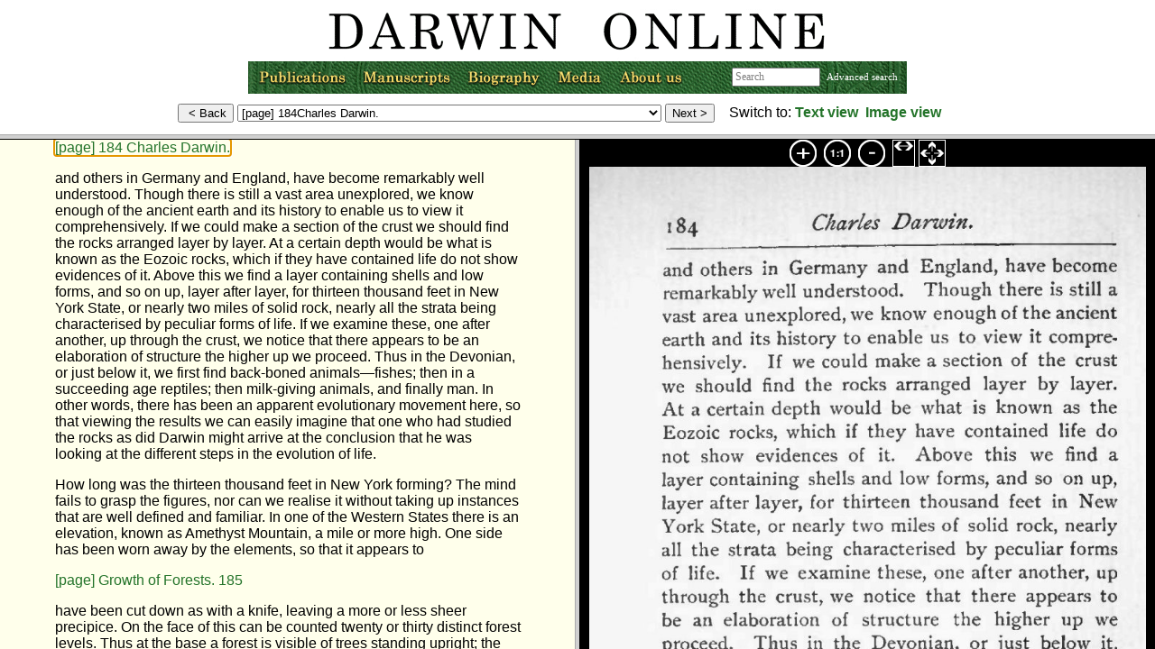

--- FILE ---
content_type: text/html;charset=UTF-8
request_url: https://darwin-online.org.uk/content/frameset?itemID=A268&viewtype=side&pageseq=260
body_size: 714
content:
<!DOCTYPE html      PUBLIC "-//W3C//DTD XHTML 1.0 Transitional//EN" "http://www.w3.org/TR/xhtml1/DTD/xhtml1-transitional.dtd"><html xmlns="http://www.w3.org/TR/1999/REC-html-in-xml" xml:lang="en" lang="en">
<head >
<script language="JavaScript">
  function updateTitle() {
    if (top.txtframe) {
      title = top.txtframe.document.title;
      top.document.title = title;
    }
    else if (top.imageframe) {
      title = top.imageframe.document.title;
      top.document.title = title;
      }

  }

  function framesetloaded() {
    top.navframe.updatePage();
    updateTitle();
  }
</script>
<meta http-equiv="Content-Type" content="text/html; charset=utf-8"/>
<link rel="shortcut icon" href="http://darwin-online.org.uk/favicon.ico"/>

</head>


<frameset rows="149, *" onload="framesetloaded()">
    <frame  name="navframe" id="nav-frame" src="https://darwin-online.org.uk/content/nav-frame?itemID=A268&amp;viewtype=side&amp;pageseq=260"/>

    <frameset name="bottom_frames" cols="50%, 50%">
        <frame  name="txtframe" id="frames::txt-frame" src="https://darwin-online.org.uk/content/contentblock?basepage=1&amp;itemID=A268&amp;hitpage=260&amp;viewtype=side"/>

        <frameset border="0" rows="30, *">
            <frame  name="frames::toolbar" frameborder="0" scrolling="no" src="https://darwin-online.org.uk/templates/toolbarlb2.html"/>
            <frame  name="imageframe" src="https://darwin-online.org.uk/templates/img-frame.html"/>
        </frameset>
    </frameset>
<noframes >
  <body >
  <a  href="https://darwin-online.org.uk/content/contentblock?basepage=1&amp;itemID=A268&amp;hitpage=260&amp;viewtype=side">View content directly (noframes)</a>
  </body>
</noframes>
</frameset>

</html>


--- FILE ---
content_type: text/html;charset=UTF-8
request_url: https://darwin-online.org.uk/content/nav-frame?itemID=A268&viewtype=side&pageseq=260
body_size: 10756
content:
<!DOCTYPE html      PUBLIC "-//W3C//DTD XHTML 1.0 Transitional//EN" "http://www.w3.org/TR/xhtml1/DTD/xhtml1-transitional.dtd"><html >
<head >
<link  rel="stylesheet" href="https://darwin-online.org.uk/darwin.css" type="text/css"/>
<style type="text/css">
 .hidden {
display: none;
}
.center 
{ text-align: center; }
.zerowidth
{ float:right ;}
.centerzero
{ text-align: center; 
  clear: both;
}
body {
	margin: 0px;
	margin-top: 0px; /* Negative margin required in NS/FF, ignored by others */
	padding: 0px;
	border: 0px;
	background-image: url();
	background-repeat: no-repeat;
}
.advanced {
font-size: 70%;
color: #990000;
}
form {
margin: 0px;
}
</style>
<script  type="text/javascript" src="https://darwin-online.org.uk/templates/javascript/nav-frame.js">
</script>
<script  type="text/javascript" src="https://darwin-online.org.uk/MM_images.js">
</script>
<title >Forms for navigation</title>
<meta http-equiv="Content-Type" content="text/html; charset=utf-8"/>
<link rel="shortcut icon" href="http://darwin-online.org.uk/favicon.ico"/>
</head>
<!-- http://localhost:48080/Darwin/content/nav-frame -->
<body >
<div class="hidden">
<div  id="text-target:1">https://darwin-online.org.uk/content/contentblock?basepage=1&amp;itemID=A268&amp;hitpage=260&amp;viewtype=side#1</div>
<div  id="text-target:2">https://darwin-online.org.uk/content/contentblock?basepage=1&amp;itemID=A268&amp;hitpage=260&amp;viewtype=side#2</div>
<div  id="text-target:3">https://darwin-online.org.uk/content/contentblock?basepage=1&amp;itemID=A268&amp;hitpage=260&amp;viewtype=side#3</div>
<div  id="text-target:4">https://darwin-online.org.uk/content/contentblock?basepage=1&amp;itemID=A268&amp;hitpage=260&amp;viewtype=side#4</div>
<div  id="text-target:5">https://darwin-online.org.uk/content/contentblock?basepage=1&amp;itemID=A268&amp;hitpage=260&amp;viewtype=side#5</div>
<div  id="text-target:6">https://darwin-online.org.uk/content/contentblock?basepage=1&amp;itemID=A268&amp;hitpage=260&amp;viewtype=side#6</div>
<div  id="text-target:7">https://darwin-online.org.uk/content/contentblock?basepage=1&amp;itemID=A268&amp;hitpage=260&amp;viewtype=side#7</div>
<div  id="text-target:8">https://darwin-online.org.uk/content/contentblock?basepage=1&amp;itemID=A268&amp;hitpage=260&amp;viewtype=side#8</div>
<div  id="text-target:9">https://darwin-online.org.uk/content/contentblock?basepage=1&amp;itemID=A268&amp;hitpage=260&amp;viewtype=side#9</div>
<div  id="text-target:10">https://darwin-online.org.uk/content/contentblock?basepage=1&amp;itemID=A268&amp;hitpage=260&amp;viewtype=side#10</div>
<div  id="text-target:11">https://darwin-online.org.uk/content/contentblock?basepage=1&amp;itemID=A268&amp;hitpage=260&amp;viewtype=side#11</div>
<div  id="text-target:12">https://darwin-online.org.uk/content/contentblock?basepage=1&amp;itemID=A268&amp;hitpage=260&amp;viewtype=side#12</div>
<div  id="text-target:13">https://darwin-online.org.uk/content/contentblock?basepage=1&amp;itemID=A268&amp;hitpage=260&amp;viewtype=side#13</div>
<div  id="text-target:14">https://darwin-online.org.uk/content/contentblock?basepage=1&amp;itemID=A268&amp;hitpage=260&amp;viewtype=side#14</div>
<div  id="text-target:15">https://darwin-online.org.uk/content/contentblock?basepage=1&amp;itemID=A268&amp;hitpage=260&amp;viewtype=side#15</div>
<div  id="text-target:16">https://darwin-online.org.uk/content/contentblock?basepage=1&amp;itemID=A268&amp;hitpage=260&amp;viewtype=side#16</div>
<div  id="text-target:17">https://darwin-online.org.uk/content/contentblock?basepage=1&amp;itemID=A268&amp;hitpage=260&amp;viewtype=side#17</div>
<div  id="text-target:18">https://darwin-online.org.uk/content/contentblock?basepage=1&amp;itemID=A268&amp;hitpage=260&amp;viewtype=side#18</div>
<div  id="text-target:19">https://darwin-online.org.uk/content/contentblock?basepage=1&amp;itemID=A268&amp;hitpage=260&amp;viewtype=side#19</div>
<div  id="text-target:20">https://darwin-online.org.uk/content/contentblock?basepage=1&amp;itemID=A268&amp;hitpage=260&amp;viewtype=side#20</div>
<div  id="text-target:21">https://darwin-online.org.uk/content/contentblock?basepage=1&amp;itemID=A268&amp;hitpage=260&amp;viewtype=side#21</div>
<div  id="text-target:22">https://darwin-online.org.uk/content/contentblock?basepage=1&amp;itemID=A268&amp;hitpage=260&amp;viewtype=side#22</div>
<div  id="text-target:23">https://darwin-online.org.uk/content/contentblock?basepage=1&amp;itemID=A268&amp;hitpage=260&amp;viewtype=side#23</div>
<div  id="text-target:24">https://darwin-online.org.uk/content/contentblock?basepage=1&amp;itemID=A268&amp;hitpage=260&amp;viewtype=side#24</div>
<div  id="text-target:25">https://darwin-online.org.uk/content/contentblock?basepage=1&amp;itemID=A268&amp;hitpage=260&amp;viewtype=side#25</div>
<div  id="text-target:26">https://darwin-online.org.uk/content/contentblock?basepage=1&amp;itemID=A268&amp;hitpage=260&amp;viewtype=side#26</div>
<div  id="text-target:27">https://darwin-online.org.uk/content/contentblock?basepage=1&amp;itemID=A268&amp;hitpage=260&amp;viewtype=side#27</div>
<div  id="text-target:28">https://darwin-online.org.uk/content/contentblock?basepage=1&amp;itemID=A268&amp;hitpage=260&amp;viewtype=side#28</div>
<div  id="text-target:29">https://darwin-online.org.uk/content/contentblock?basepage=1&amp;itemID=A268&amp;hitpage=260&amp;viewtype=side#29</div>
<div  id="text-target:30">https://darwin-online.org.uk/content/contentblock?basepage=1&amp;itemID=A268&amp;hitpage=260&amp;viewtype=side#30</div>
<div  id="text-target:31">https://darwin-online.org.uk/content/contentblock?basepage=1&amp;itemID=A268&amp;hitpage=260&amp;viewtype=side#31</div>
<div  id="text-target:32">https://darwin-online.org.uk/content/contentblock?basepage=1&amp;itemID=A268&amp;hitpage=260&amp;viewtype=side#32</div>
<div  id="text-target:33">https://darwin-online.org.uk/content/contentblock?basepage=1&amp;itemID=A268&amp;hitpage=260&amp;viewtype=side#33</div>
<div  id="text-target:34">https://darwin-online.org.uk/content/contentblock?basepage=1&amp;itemID=A268&amp;hitpage=260&amp;viewtype=side#34</div>
<div  id="text-target:35">https://darwin-online.org.uk/content/contentblock?basepage=1&amp;itemID=A268&amp;hitpage=260&amp;viewtype=side#35</div>
<div  id="text-target:36">https://darwin-online.org.uk/content/contentblock?basepage=1&amp;itemID=A268&amp;hitpage=260&amp;viewtype=side#36</div>
<div  id="text-target:37">https://darwin-online.org.uk/content/contentblock?basepage=1&amp;itemID=A268&amp;hitpage=260&amp;viewtype=side#37</div>
<div  id="text-target:38">https://darwin-online.org.uk/content/contentblock?basepage=1&amp;itemID=A268&amp;hitpage=260&amp;viewtype=side#38</div>
<div  id="text-target:39">https://darwin-online.org.uk/content/contentblock?basepage=1&amp;itemID=A268&amp;hitpage=260&amp;viewtype=side#39</div>
<div  id="text-target:40">https://darwin-online.org.uk/content/contentblock?basepage=1&amp;itemID=A268&amp;hitpage=260&amp;viewtype=side#40</div>
<div  id="text-target:41">https://darwin-online.org.uk/content/contentblock?basepage=1&amp;itemID=A268&amp;hitpage=260&amp;viewtype=side#41</div>
<div  id="text-target:42">https://darwin-online.org.uk/content/contentblock?basepage=1&amp;itemID=A268&amp;hitpage=260&amp;viewtype=side#42</div>
<div  id="text-target:43">https://darwin-online.org.uk/content/contentblock?basepage=1&amp;itemID=A268&amp;hitpage=260&amp;viewtype=side#43</div>
<div  id="text-target:44">https://darwin-online.org.uk/content/contentblock?basepage=1&amp;itemID=A268&amp;hitpage=260&amp;viewtype=side#44</div>
<div  id="text-target:45">https://darwin-online.org.uk/content/contentblock?basepage=1&amp;itemID=A268&amp;hitpage=260&amp;viewtype=side#45</div>
<div  id="text-target:46">https://darwin-online.org.uk/content/contentblock?basepage=1&amp;itemID=A268&amp;hitpage=260&amp;viewtype=side#46</div>
<div  id="text-target:47">https://darwin-online.org.uk/content/contentblock?basepage=1&amp;itemID=A268&amp;hitpage=260&amp;viewtype=side#47</div>
<div  id="text-target:48">https://darwin-online.org.uk/content/contentblock?basepage=1&amp;itemID=A268&amp;hitpage=260&amp;viewtype=side#48</div>
<div  id="text-target:49">https://darwin-online.org.uk/content/contentblock?basepage=1&amp;itemID=A268&amp;hitpage=260&amp;viewtype=side#49</div>
<div  id="text-target:50">https://darwin-online.org.uk/content/contentblock?basepage=1&amp;itemID=A268&amp;hitpage=260&amp;viewtype=side#50</div>
<div  id="text-target:51">https://darwin-online.org.uk/content/contentblock?basepage=1&amp;itemID=A268&amp;hitpage=260&amp;viewtype=side#51</div>
<div  id="text-target:52">https://darwin-online.org.uk/content/contentblock?basepage=1&amp;itemID=A268&amp;hitpage=260&amp;viewtype=side#52</div>
<div  id="text-target:53">https://darwin-online.org.uk/content/contentblock?basepage=1&amp;itemID=A268&amp;hitpage=260&amp;viewtype=side#53</div>
<div  id="text-target:54">https://darwin-online.org.uk/content/contentblock?basepage=1&amp;itemID=A268&amp;hitpage=260&amp;viewtype=side#54</div>
<div  id="text-target:55">https://darwin-online.org.uk/content/contentblock?basepage=1&amp;itemID=A268&amp;hitpage=260&amp;viewtype=side#55</div>
<div  id="text-target:56">https://darwin-online.org.uk/content/contentblock?basepage=1&amp;itemID=A268&amp;hitpage=260&amp;viewtype=side#56</div>
<div  id="text-target:57">https://darwin-online.org.uk/content/contentblock?basepage=1&amp;itemID=A268&amp;hitpage=260&amp;viewtype=side#57</div>
<div  id="text-target:58">https://darwin-online.org.uk/content/contentblock?basepage=1&amp;itemID=A268&amp;hitpage=260&amp;viewtype=side#58</div>
<div  id="text-target:59">https://darwin-online.org.uk/content/contentblock?basepage=1&amp;itemID=A268&amp;hitpage=260&amp;viewtype=side#59</div>
<div  id="text-target:60">https://darwin-online.org.uk/content/contentblock?basepage=1&amp;itemID=A268&amp;hitpage=260&amp;viewtype=side#60</div>
<div  id="text-target:61">https://darwin-online.org.uk/content/contentblock?basepage=1&amp;itemID=A268&amp;hitpage=260&amp;viewtype=side#61</div>
<div  id="text-target:62">https://darwin-online.org.uk/content/contentblock?basepage=1&amp;itemID=A268&amp;hitpage=260&amp;viewtype=side#62</div>
<div  id="text-target:63">https://darwin-online.org.uk/content/contentblock?basepage=1&amp;itemID=A268&amp;hitpage=260&amp;viewtype=side#63</div>
<div  id="text-target:64">https://darwin-online.org.uk/content/contentblock?basepage=1&amp;itemID=A268&amp;hitpage=260&amp;viewtype=side#64</div>
<div  id="text-target:65">https://darwin-online.org.uk/content/contentblock?basepage=1&amp;itemID=A268&amp;hitpage=260&amp;viewtype=side#65</div>
<div  id="text-target:66">https://darwin-online.org.uk/content/contentblock?basepage=1&amp;itemID=A268&amp;hitpage=260&amp;viewtype=side#66</div>
<div  id="text-target:67">https://darwin-online.org.uk/content/contentblock?basepage=1&amp;itemID=A268&amp;hitpage=260&amp;viewtype=side#67</div>
<div  id="text-target:68">https://darwin-online.org.uk/content/contentblock?basepage=1&amp;itemID=A268&amp;hitpage=260&amp;viewtype=side#68</div>
<div  id="text-target:69">https://darwin-online.org.uk/content/contentblock?basepage=1&amp;itemID=A268&amp;hitpage=260&amp;viewtype=side#69</div>
<div  id="text-target:70">https://darwin-online.org.uk/content/contentblock?basepage=1&amp;itemID=A268&amp;hitpage=260&amp;viewtype=side#70</div>
<div  id="text-target:71">https://darwin-online.org.uk/content/contentblock?basepage=1&amp;itemID=A268&amp;hitpage=260&amp;viewtype=side#71</div>
<div  id="text-target:72">https://darwin-online.org.uk/content/contentblock?basepage=1&amp;itemID=A268&amp;hitpage=260&amp;viewtype=side#72</div>
<div  id="text-target:73">https://darwin-online.org.uk/content/contentblock?basepage=1&amp;itemID=A268&amp;hitpage=260&amp;viewtype=side#73</div>
<div  id="text-target:74">https://darwin-online.org.uk/content/contentblock?basepage=1&amp;itemID=A268&amp;hitpage=260&amp;viewtype=side#74</div>
<div  id="text-target:75">https://darwin-online.org.uk/content/contentblock?basepage=1&amp;itemID=A268&amp;hitpage=260&amp;viewtype=side#75</div>
<div  id="text-target:76">https://darwin-online.org.uk/content/contentblock?basepage=1&amp;itemID=A268&amp;hitpage=260&amp;viewtype=side#76</div>
<div  id="text-target:77">https://darwin-online.org.uk/content/contentblock?basepage=1&amp;itemID=A268&amp;hitpage=260&amp;viewtype=side#77</div>
<div  id="text-target:78">https://darwin-online.org.uk/content/contentblock?basepage=1&amp;itemID=A268&amp;hitpage=260&amp;viewtype=side#78</div>
<div  id="text-target:79">https://darwin-online.org.uk/content/contentblock?basepage=1&amp;itemID=A268&amp;hitpage=260&amp;viewtype=side#79</div>
<div  id="text-target:80">https://darwin-online.org.uk/content/contentblock?basepage=1&amp;itemID=A268&amp;hitpage=260&amp;viewtype=side#80</div>
<div  id="text-target:81">https://darwin-online.org.uk/content/contentblock?basepage=1&amp;itemID=A268&amp;hitpage=260&amp;viewtype=side#81</div>
<div  id="text-target:82">https://darwin-online.org.uk/content/contentblock?basepage=1&amp;itemID=A268&amp;hitpage=260&amp;viewtype=side#82</div>
<div  id="text-target:83">https://darwin-online.org.uk/content/contentblock?basepage=1&amp;itemID=A268&amp;hitpage=260&amp;viewtype=side#83</div>
<div  id="text-target:84">https://darwin-online.org.uk/content/contentblock?basepage=1&amp;itemID=A268&amp;hitpage=260&amp;viewtype=side#84</div>
<div  id="text-target:85">https://darwin-online.org.uk/content/contentblock?basepage=1&amp;itemID=A268&amp;hitpage=260&amp;viewtype=side#85</div>
<div  id="text-target:86">https://darwin-online.org.uk/content/contentblock?basepage=1&amp;itemID=A268&amp;hitpage=260&amp;viewtype=side#86</div>
<div  id="text-target:87">https://darwin-online.org.uk/content/contentblock?basepage=1&amp;itemID=A268&amp;hitpage=260&amp;viewtype=side#87</div>
<div  id="text-target:88">https://darwin-online.org.uk/content/contentblock?basepage=1&amp;itemID=A268&amp;hitpage=260&amp;viewtype=side#88</div>
<div  id="text-target:89">https://darwin-online.org.uk/content/contentblock?basepage=1&amp;itemID=A268&amp;hitpage=260&amp;viewtype=side#89</div>
<div  id="text-target:90">https://darwin-online.org.uk/content/contentblock?basepage=1&amp;itemID=A268&amp;hitpage=260&amp;viewtype=side#90</div>
<div  id="text-target:91">https://darwin-online.org.uk/content/contentblock?basepage=1&amp;itemID=A268&amp;hitpage=260&amp;viewtype=side#91</div>
<div  id="text-target:92">https://darwin-online.org.uk/content/contentblock?basepage=1&amp;itemID=A268&amp;hitpage=260&amp;viewtype=side#92</div>
<div  id="text-target:93">https://darwin-online.org.uk/content/contentblock?basepage=1&amp;itemID=A268&amp;hitpage=260&amp;viewtype=side#93</div>
<div  id="text-target:94">https://darwin-online.org.uk/content/contentblock?basepage=1&amp;itemID=A268&amp;hitpage=260&amp;viewtype=side#94</div>
<div  id="text-target:95">https://darwin-online.org.uk/content/contentblock?basepage=1&amp;itemID=A268&amp;hitpage=260&amp;viewtype=side#95</div>
<div  id="text-target:96">https://darwin-online.org.uk/content/contentblock?basepage=1&amp;itemID=A268&amp;hitpage=260&amp;viewtype=side#96</div>
<div  id="text-target:97">https://darwin-online.org.uk/content/contentblock?basepage=1&amp;itemID=A268&amp;hitpage=260&amp;viewtype=side#97</div>
<div  id="text-target:98">https://darwin-online.org.uk/content/contentblock?basepage=1&amp;itemID=A268&amp;hitpage=260&amp;viewtype=side#98</div>
<div  id="text-target:99">https://darwin-online.org.uk/content/contentblock?basepage=1&amp;itemID=A268&amp;hitpage=260&amp;viewtype=side#99</div>
<div  id="text-target:100">https://darwin-online.org.uk/content/contentblock?basepage=1&amp;itemID=A268&amp;hitpage=260&amp;viewtype=side#100</div>
<div  id="text-target:101">https://darwin-online.org.uk/content/contentblock?basepage=1&amp;itemID=A268&amp;hitpage=260&amp;viewtype=side#101</div>
<div  id="text-target:102">https://darwin-online.org.uk/content/contentblock?basepage=1&amp;itemID=A268&amp;hitpage=260&amp;viewtype=side#102</div>
<div  id="text-target:103">https://darwin-online.org.uk/content/contentblock?basepage=1&amp;itemID=A268&amp;hitpage=260&amp;viewtype=side#103</div>
<div  id="text-target:104">https://darwin-online.org.uk/content/contentblock?basepage=1&amp;itemID=A268&amp;hitpage=260&amp;viewtype=side#104</div>
<div  id="text-target:105">https://darwin-online.org.uk/content/contentblock?basepage=1&amp;itemID=A268&amp;hitpage=260&amp;viewtype=side#105</div>
<div  id="text-target:106">https://darwin-online.org.uk/content/contentblock?basepage=1&amp;itemID=A268&amp;hitpage=260&amp;viewtype=side#106</div>
<div  id="text-target:107">https://darwin-online.org.uk/content/contentblock?basepage=1&amp;itemID=A268&amp;hitpage=260&amp;viewtype=side#107</div>
<div  id="text-target:108">https://darwin-online.org.uk/content/contentblock?basepage=1&amp;itemID=A268&amp;hitpage=260&amp;viewtype=side#108</div>
<div  id="text-target:109">https://darwin-online.org.uk/content/contentblock?basepage=1&amp;itemID=A268&amp;hitpage=260&amp;viewtype=side#109</div>
<div  id="text-target:110">https://darwin-online.org.uk/content/contentblock?basepage=1&amp;itemID=A268&amp;hitpage=260&amp;viewtype=side#110</div>
<div  id="text-target:111">https://darwin-online.org.uk/content/contentblock?basepage=1&amp;itemID=A268&amp;hitpage=260&amp;viewtype=side#111</div>
<div  id="text-target:112">https://darwin-online.org.uk/content/contentblock?basepage=1&amp;itemID=A268&amp;hitpage=260&amp;viewtype=side#112</div>
<div  id="text-target:113">https://darwin-online.org.uk/content/contentblock?basepage=1&amp;itemID=A268&amp;hitpage=260&amp;viewtype=side#113</div>
<div  id="text-target:114">https://darwin-online.org.uk/content/contentblock?basepage=1&amp;itemID=A268&amp;hitpage=260&amp;viewtype=side#114</div>
<div  id="text-target:115">https://darwin-online.org.uk/content/contentblock?basepage=1&amp;itemID=A268&amp;hitpage=260&amp;viewtype=side#115</div>
<div  id="text-target:116">https://darwin-online.org.uk/content/contentblock?basepage=1&amp;itemID=A268&amp;hitpage=260&amp;viewtype=side#116</div>
<div  id="text-target:117">https://darwin-online.org.uk/content/contentblock?basepage=1&amp;itemID=A268&amp;hitpage=260&amp;viewtype=side#117</div>
<div  id="text-target:118">https://darwin-online.org.uk/content/contentblock?basepage=1&amp;itemID=A268&amp;hitpage=260&amp;viewtype=side#118</div>
<div  id="text-target:119">https://darwin-online.org.uk/content/contentblock?basepage=1&amp;itemID=A268&amp;hitpage=260&amp;viewtype=side#119</div>
<div  id="text-target:120">https://darwin-online.org.uk/content/contentblock?basepage=1&amp;itemID=A268&amp;hitpage=260&amp;viewtype=side#120</div>
<div  id="text-target:121">https://darwin-online.org.uk/content/contentblock?basepage=1&amp;itemID=A268&amp;hitpage=260&amp;viewtype=side#121</div>
<div  id="text-target:122">https://darwin-online.org.uk/content/contentblock?basepage=1&amp;itemID=A268&amp;hitpage=260&amp;viewtype=side#122</div>
<div  id="text-target:123">https://darwin-online.org.uk/content/contentblock?basepage=1&amp;itemID=A268&amp;hitpage=260&amp;viewtype=side#123</div>
<div  id="text-target:124">https://darwin-online.org.uk/content/contentblock?basepage=1&amp;itemID=A268&amp;hitpage=260&amp;viewtype=side#124</div>
<div  id="text-target:125">https://darwin-online.org.uk/content/contentblock?basepage=1&amp;itemID=A268&amp;hitpage=260&amp;viewtype=side#125</div>
<div  id="text-target:126">https://darwin-online.org.uk/content/contentblock?basepage=1&amp;itemID=A268&amp;hitpage=260&amp;viewtype=side#126</div>
<div  id="text-target:127">https://darwin-online.org.uk/content/contentblock?basepage=1&amp;itemID=A268&amp;hitpage=260&amp;viewtype=side#127</div>
<div  id="text-target:128">https://darwin-online.org.uk/content/contentblock?basepage=1&amp;itemID=A268&amp;hitpage=260&amp;viewtype=side#128</div>
<div  id="text-target:129">https://darwin-online.org.uk/content/contentblock?basepage=1&amp;itemID=A268&amp;hitpage=260&amp;viewtype=side#129</div>
<div  id="text-target:130">https://darwin-online.org.uk/content/contentblock?basepage=1&amp;itemID=A268&amp;hitpage=260&amp;viewtype=side#130</div>
<div  id="text-target:131">https://darwin-online.org.uk/content/contentblock?basepage=1&amp;itemID=A268&amp;hitpage=260&amp;viewtype=side#131</div>
<div  id="text-target:132">https://darwin-online.org.uk/content/contentblock?basepage=1&amp;itemID=A268&amp;hitpage=260&amp;viewtype=side#132</div>
<div  id="text-target:133">https://darwin-online.org.uk/content/contentblock?basepage=1&amp;itemID=A268&amp;hitpage=260&amp;viewtype=side#133</div>
<div  id="text-target:134">https://darwin-online.org.uk/content/contentblock?basepage=1&amp;itemID=A268&amp;hitpage=260&amp;viewtype=side#134</div>
<div  id="text-target:135">https://darwin-online.org.uk/content/contentblock?basepage=1&amp;itemID=A268&amp;hitpage=260&amp;viewtype=side#135</div>
<div  id="text-target:136">https://darwin-online.org.uk/content/contentblock?basepage=1&amp;itemID=A268&amp;hitpage=260&amp;viewtype=side#136</div>
<div  id="text-target:137">https://darwin-online.org.uk/content/contentblock?basepage=1&amp;itemID=A268&amp;hitpage=260&amp;viewtype=side#137</div>
<div  id="text-target:138">https://darwin-online.org.uk/content/contentblock?basepage=1&amp;itemID=A268&amp;hitpage=260&amp;viewtype=side#138</div>
<div  id="text-target:139">https://darwin-online.org.uk/content/contentblock?basepage=1&amp;itemID=A268&amp;hitpage=260&amp;viewtype=side#139</div>
<div  id="text-target:140">https://darwin-online.org.uk/content/contentblock?basepage=1&amp;itemID=A268&amp;hitpage=260&amp;viewtype=side#140</div>
<div  id="text-target:141">https://darwin-online.org.uk/content/contentblock?basepage=1&amp;itemID=A268&amp;hitpage=260&amp;viewtype=side#141</div>
<div  id="text-target:142">https://darwin-online.org.uk/content/contentblock?basepage=1&amp;itemID=A268&amp;hitpage=260&amp;viewtype=side#142</div>
<div  id="text-target:143">https://darwin-online.org.uk/content/contentblock?basepage=1&amp;itemID=A268&amp;hitpage=260&amp;viewtype=side#143</div>
<div  id="text-target:144">https://darwin-online.org.uk/content/contentblock?basepage=1&amp;itemID=A268&amp;hitpage=260&amp;viewtype=side#144</div>
<div  id="text-target:145">https://darwin-online.org.uk/content/contentblock?basepage=1&amp;itemID=A268&amp;hitpage=260&amp;viewtype=side#145</div>
<div  id="text-target:146">https://darwin-online.org.uk/content/contentblock?basepage=1&amp;itemID=A268&amp;hitpage=260&amp;viewtype=side#146</div>
<div  id="text-target:147">https://darwin-online.org.uk/content/contentblock?basepage=1&amp;itemID=A268&amp;hitpage=260&amp;viewtype=side#147</div>
<div  id="text-target:148">https://darwin-online.org.uk/content/contentblock?basepage=1&amp;itemID=A268&amp;hitpage=260&amp;viewtype=side#148</div>
<div  id="text-target:149">https://darwin-online.org.uk/content/contentblock?basepage=1&amp;itemID=A268&amp;hitpage=260&amp;viewtype=side#149</div>
<div  id="text-target:150">https://darwin-online.org.uk/content/contentblock?basepage=1&amp;itemID=A268&amp;hitpage=260&amp;viewtype=side#150</div>
<div  id="text-target:151">https://darwin-online.org.uk/content/contentblock?basepage=1&amp;itemID=A268&amp;hitpage=260&amp;viewtype=side#151</div>
<div  id="text-target:152">https://darwin-online.org.uk/content/contentblock?basepage=1&amp;itemID=A268&amp;hitpage=260&amp;viewtype=side#152</div>
<div  id="text-target:153">https://darwin-online.org.uk/content/contentblock?basepage=1&amp;itemID=A268&amp;hitpage=260&amp;viewtype=side#153</div>
<div  id="text-target:154">https://darwin-online.org.uk/content/contentblock?basepage=1&amp;itemID=A268&amp;hitpage=260&amp;viewtype=side#154</div>
<div  id="text-target:155">https://darwin-online.org.uk/content/contentblock?basepage=1&amp;itemID=A268&amp;hitpage=260&amp;viewtype=side#155</div>
<div  id="text-target:156">https://darwin-online.org.uk/content/contentblock?basepage=1&amp;itemID=A268&amp;hitpage=260&amp;viewtype=side#156</div>
<div  id="text-target:157">https://darwin-online.org.uk/content/contentblock?basepage=1&amp;itemID=A268&amp;hitpage=260&amp;viewtype=side#157</div>
<div  id="text-target:158">https://darwin-online.org.uk/content/contentblock?basepage=1&amp;itemID=A268&amp;hitpage=260&amp;viewtype=side#158</div>
<div  id="text-target:159">https://darwin-online.org.uk/content/contentblock?basepage=1&amp;itemID=A268&amp;hitpage=260&amp;viewtype=side#159</div>
<div  id="text-target:160">https://darwin-online.org.uk/content/contentblock?basepage=1&amp;itemID=A268&amp;hitpage=260&amp;viewtype=side#160</div>
<div  id="text-target:161">https://darwin-online.org.uk/content/contentblock?basepage=1&amp;itemID=A268&amp;hitpage=260&amp;viewtype=side#161</div>
<div  id="text-target:162">https://darwin-online.org.uk/content/contentblock?basepage=1&amp;itemID=A268&amp;hitpage=260&amp;viewtype=side#162</div>
<div  id="text-target:163">https://darwin-online.org.uk/content/contentblock?basepage=1&amp;itemID=A268&amp;hitpage=260&amp;viewtype=side#163</div>
<div  id="text-target:164">https://darwin-online.org.uk/content/contentblock?basepage=1&amp;itemID=A268&amp;hitpage=260&amp;viewtype=side#164</div>
<div  id="text-target:165">https://darwin-online.org.uk/content/contentblock?basepage=1&amp;itemID=A268&amp;hitpage=260&amp;viewtype=side#165</div>
<div  id="text-target:166">https://darwin-online.org.uk/content/contentblock?basepage=1&amp;itemID=A268&amp;hitpage=260&amp;viewtype=side#166</div>
<div  id="text-target:167">https://darwin-online.org.uk/content/contentblock?basepage=1&amp;itemID=A268&amp;hitpage=260&amp;viewtype=side#167</div>
<div  id="text-target:168">https://darwin-online.org.uk/content/contentblock?basepage=1&amp;itemID=A268&amp;hitpage=260&amp;viewtype=side#168</div>
<div  id="text-target:169">https://darwin-online.org.uk/content/contentblock?basepage=1&amp;itemID=A268&amp;hitpage=260&amp;viewtype=side#169</div>
<div  id="text-target:170">https://darwin-online.org.uk/content/contentblock?basepage=1&amp;itemID=A268&amp;hitpage=260&amp;viewtype=side#170</div>
<div  id="text-target:171">https://darwin-online.org.uk/content/contentblock?basepage=1&amp;itemID=A268&amp;hitpage=260&amp;viewtype=side#171</div>
<div  id="text-target:172">https://darwin-online.org.uk/content/contentblock?basepage=1&amp;itemID=A268&amp;hitpage=260&amp;viewtype=side#172</div>
<div  id="text-target:173">https://darwin-online.org.uk/content/contentblock?basepage=1&amp;itemID=A268&amp;hitpage=260&amp;viewtype=side#173</div>
<div  id="text-target:174">https://darwin-online.org.uk/content/contentblock?basepage=1&amp;itemID=A268&amp;hitpage=260&amp;viewtype=side#174</div>
<div  id="text-target:175">https://darwin-online.org.uk/content/contentblock?basepage=1&amp;itemID=A268&amp;hitpage=260&amp;viewtype=side#175</div>
<div  id="text-target:176">https://darwin-online.org.uk/content/contentblock?basepage=1&amp;itemID=A268&amp;hitpage=260&amp;viewtype=side#176</div>
<div  id="text-target:177">https://darwin-online.org.uk/content/contentblock?basepage=1&amp;itemID=A268&amp;hitpage=260&amp;viewtype=side#177</div>
<div  id="text-target:178">https://darwin-online.org.uk/content/contentblock?basepage=1&amp;itemID=A268&amp;hitpage=260&amp;viewtype=side#178</div>
<div  id="text-target:179">https://darwin-online.org.uk/content/contentblock?basepage=1&amp;itemID=A268&amp;hitpage=260&amp;viewtype=side#179</div>
<div  id="text-target:180">https://darwin-online.org.uk/content/contentblock?basepage=1&amp;itemID=A268&amp;hitpage=260&amp;viewtype=side#180</div>
<div  id="text-target:181">https://darwin-online.org.uk/content/contentblock?basepage=1&amp;itemID=A268&amp;hitpage=260&amp;viewtype=side#181</div>
<div  id="text-target:182">https://darwin-online.org.uk/content/contentblock?basepage=1&amp;itemID=A268&amp;hitpage=260&amp;viewtype=side#182</div>
<div  id="text-target:183">https://darwin-online.org.uk/content/contentblock?basepage=1&amp;itemID=A268&amp;hitpage=260&amp;viewtype=side#183</div>
<div  id="text-target:184">https://darwin-online.org.uk/content/contentblock?basepage=1&amp;itemID=A268&amp;hitpage=260&amp;viewtype=side#184</div>
<div  id="text-target:185">https://darwin-online.org.uk/content/contentblock?basepage=1&amp;itemID=A268&amp;hitpage=260&amp;viewtype=side#185</div>
<div  id="text-target:186">https://darwin-online.org.uk/content/contentblock?basepage=1&amp;itemID=A268&amp;hitpage=260&amp;viewtype=side#186</div>
<div  id="text-target:187">https://darwin-online.org.uk/content/contentblock?basepage=1&amp;itemID=A268&amp;hitpage=260&amp;viewtype=side#187</div>
<div  id="text-target:188">https://darwin-online.org.uk/content/contentblock?basepage=1&amp;itemID=A268&amp;hitpage=260&amp;viewtype=side#188</div>
<div  id="text-target:189">https://darwin-online.org.uk/content/contentblock?basepage=1&amp;itemID=A268&amp;hitpage=260&amp;viewtype=side#189</div>
<div  id="text-target:190">https://darwin-online.org.uk/content/contentblock?basepage=1&amp;itemID=A268&amp;hitpage=260&amp;viewtype=side#190</div>
<div  id="text-target:191">https://darwin-online.org.uk/content/contentblock?basepage=1&amp;itemID=A268&amp;hitpage=260&amp;viewtype=side#191</div>
<div  id="text-target:192">https://darwin-online.org.uk/content/contentblock?basepage=1&amp;itemID=A268&amp;hitpage=260&amp;viewtype=side#192</div>
<div  id="text-target:193">https://darwin-online.org.uk/content/contentblock?basepage=1&amp;itemID=A268&amp;hitpage=260&amp;viewtype=side#193</div>
<div  id="text-target:194">https://darwin-online.org.uk/content/contentblock?basepage=1&amp;itemID=A268&amp;hitpage=260&amp;viewtype=side#194</div>
<div  id="text-target:195">https://darwin-online.org.uk/content/contentblock?basepage=1&amp;itemID=A268&amp;hitpage=260&amp;viewtype=side#195</div>
<div  id="text-target:196">https://darwin-online.org.uk/content/contentblock?basepage=1&amp;itemID=A268&amp;hitpage=260&amp;viewtype=side#196</div>
<div  id="text-target:197">https://darwin-online.org.uk/content/contentblock?basepage=1&amp;itemID=A268&amp;hitpage=260&amp;viewtype=side#197</div>
<div  id="text-target:198">https://darwin-online.org.uk/content/contentblock?basepage=1&amp;itemID=A268&amp;hitpage=260&amp;viewtype=side#198</div>
<div  id="text-target:199">https://darwin-online.org.uk/content/contentblock?basepage=1&amp;itemID=A268&amp;hitpage=260&amp;viewtype=side#199</div>
<div  id="text-target:200">https://darwin-online.org.uk/content/contentblock?basepage=1&amp;itemID=A268&amp;hitpage=260&amp;viewtype=side#200</div>
<div  id="text-target:201">https://darwin-online.org.uk/content/contentblock?basepage=1&amp;itemID=A268&amp;hitpage=260&amp;viewtype=side#201</div>
<div  id="text-target:202">https://darwin-online.org.uk/content/contentblock?basepage=1&amp;itemID=A268&amp;hitpage=260&amp;viewtype=side#202</div>
<div  id="text-target:203">https://darwin-online.org.uk/content/contentblock?basepage=1&amp;itemID=A268&amp;hitpage=260&amp;viewtype=side#203</div>
<div  id="text-target:204">https://darwin-online.org.uk/content/contentblock?basepage=1&amp;itemID=A268&amp;hitpage=260&amp;viewtype=side#204</div>
<div  id="text-target:205">https://darwin-online.org.uk/content/contentblock?basepage=1&amp;itemID=A268&amp;hitpage=260&amp;viewtype=side#205</div>
<div  id="text-target:206">https://darwin-online.org.uk/content/contentblock?basepage=1&amp;itemID=A268&amp;hitpage=260&amp;viewtype=side#206</div>
<div  id="text-target:207">https://darwin-online.org.uk/content/contentblock?basepage=1&amp;itemID=A268&amp;hitpage=260&amp;viewtype=side#207</div>
<div  id="text-target:208">https://darwin-online.org.uk/content/contentblock?basepage=1&amp;itemID=A268&amp;hitpage=260&amp;viewtype=side#208</div>
<div  id="text-target:209">https://darwin-online.org.uk/content/contentblock?basepage=1&amp;itemID=A268&amp;hitpage=260&amp;viewtype=side#209</div>
<div  id="text-target:210">https://darwin-online.org.uk/content/contentblock?basepage=1&amp;itemID=A268&amp;hitpage=260&amp;viewtype=side#210</div>
<div  id="text-target:211">https://darwin-online.org.uk/content/contentblock?basepage=1&amp;itemID=A268&amp;hitpage=260&amp;viewtype=side#211</div>
<div  id="text-target:212">https://darwin-online.org.uk/content/contentblock?basepage=1&amp;itemID=A268&amp;hitpage=260&amp;viewtype=side#212</div>
<div  id="text-target:213">https://darwin-online.org.uk/content/contentblock?basepage=1&amp;itemID=A268&amp;hitpage=260&amp;viewtype=side#213</div>
<div  id="text-target:214">https://darwin-online.org.uk/content/contentblock?basepage=1&amp;itemID=A268&amp;hitpage=260&amp;viewtype=side#214</div>
<div  id="text-target:215">https://darwin-online.org.uk/content/contentblock?basepage=1&amp;itemID=A268&amp;hitpage=260&amp;viewtype=side#215</div>
<div  id="text-target:216">https://darwin-online.org.uk/content/contentblock?basepage=1&amp;itemID=A268&amp;hitpage=260&amp;viewtype=side#216</div>
<div  id="text-target:217">https://darwin-online.org.uk/content/contentblock?basepage=1&amp;itemID=A268&amp;hitpage=260&amp;viewtype=side#217</div>
<div  id="text-target:218">https://darwin-online.org.uk/content/contentblock?basepage=1&amp;itemID=A268&amp;hitpage=260&amp;viewtype=side#218</div>
<div  id="text-target:219">https://darwin-online.org.uk/content/contentblock?basepage=1&amp;itemID=A268&amp;hitpage=260&amp;viewtype=side#219</div>
<div  id="text-target:220">https://darwin-online.org.uk/content/contentblock?basepage=1&amp;itemID=A268&amp;hitpage=260&amp;viewtype=side#220</div>
<div  id="text-target:221">https://darwin-online.org.uk/content/contentblock?basepage=1&amp;itemID=A268&amp;hitpage=260&amp;viewtype=side#221</div>
<div  id="text-target:222">https://darwin-online.org.uk/content/contentblock?basepage=1&amp;itemID=A268&amp;hitpage=260&amp;viewtype=side#222</div>
<div  id="text-target:223">https://darwin-online.org.uk/content/contentblock?basepage=1&amp;itemID=A268&amp;hitpage=260&amp;viewtype=side#223</div>
<div  id="text-target:224">https://darwin-online.org.uk/content/contentblock?basepage=1&amp;itemID=A268&amp;hitpage=260&amp;viewtype=side#224</div>
<div  id="text-target:225">https://darwin-online.org.uk/content/contentblock?basepage=1&amp;itemID=A268&amp;hitpage=260&amp;viewtype=side#225</div>
<div  id="text-target:226">https://darwin-online.org.uk/content/contentblock?basepage=1&amp;itemID=A268&amp;hitpage=260&amp;viewtype=side#226</div>
<div  id="text-target:227">https://darwin-online.org.uk/content/contentblock?basepage=1&amp;itemID=A268&amp;hitpage=260&amp;viewtype=side#227</div>
<div  id="text-target:228">https://darwin-online.org.uk/content/contentblock?basepage=1&amp;itemID=A268&amp;hitpage=260&amp;viewtype=side#228</div>
<div  id="text-target:229">https://darwin-online.org.uk/content/contentblock?basepage=1&amp;itemID=A268&amp;hitpage=260&amp;viewtype=side#229</div>
<div  id="text-target:230">https://darwin-online.org.uk/content/contentblock?basepage=1&amp;itemID=A268&amp;hitpage=260&amp;viewtype=side#230</div>
<div  id="text-target:231">https://darwin-online.org.uk/content/contentblock?basepage=1&amp;itemID=A268&amp;hitpage=260&amp;viewtype=side#231</div>
<div  id="text-target:232">https://darwin-online.org.uk/content/contentblock?basepage=1&amp;itemID=A268&amp;hitpage=260&amp;viewtype=side#232</div>
<div  id="text-target:233">https://darwin-online.org.uk/content/contentblock?basepage=1&amp;itemID=A268&amp;hitpage=260&amp;viewtype=side#233</div>
<div  id="text-target:234">https://darwin-online.org.uk/content/contentblock?basepage=1&amp;itemID=A268&amp;hitpage=260&amp;viewtype=side#234</div>
<div  id="text-target:235">https://darwin-online.org.uk/content/contentblock?basepage=1&amp;itemID=A268&amp;hitpage=260&amp;viewtype=side#235</div>
<div  id="text-target:236">https://darwin-online.org.uk/content/contentblock?basepage=1&amp;itemID=A268&amp;hitpage=260&amp;viewtype=side#236</div>
<div  id="text-target:237">https://darwin-online.org.uk/content/contentblock?basepage=1&amp;itemID=A268&amp;hitpage=260&amp;viewtype=side#237</div>
<div  id="text-target:238">https://darwin-online.org.uk/content/contentblock?basepage=1&amp;itemID=A268&amp;hitpage=260&amp;viewtype=side#238</div>
<div  id="text-target:239">https://darwin-online.org.uk/content/contentblock?basepage=1&amp;itemID=A268&amp;hitpage=260&amp;viewtype=side#239</div>
<div  id="text-target:240">https://darwin-online.org.uk/content/contentblock?basepage=1&amp;itemID=A268&amp;hitpage=260&amp;viewtype=side#240</div>
<div  id="text-target:241">https://darwin-online.org.uk/content/contentblock?basepage=1&amp;itemID=A268&amp;hitpage=260&amp;viewtype=side#241</div>
<div  id="text-target:242">https://darwin-online.org.uk/content/contentblock?basepage=1&amp;itemID=A268&amp;hitpage=260&amp;viewtype=side#242</div>
<div  id="text-target:243">https://darwin-online.org.uk/content/contentblock?basepage=1&amp;itemID=A268&amp;hitpage=260&amp;viewtype=side#243</div>
<div  id="text-target:244">https://darwin-online.org.uk/content/contentblock?basepage=1&amp;itemID=A268&amp;hitpage=260&amp;viewtype=side#244</div>
<div  id="text-target:245">https://darwin-online.org.uk/content/contentblock?basepage=1&amp;itemID=A268&amp;hitpage=260&amp;viewtype=side#245</div>
<div  id="text-target:246">https://darwin-online.org.uk/content/contentblock?basepage=1&amp;itemID=A268&amp;hitpage=260&amp;viewtype=side#246</div>
<div  id="text-target:247">https://darwin-online.org.uk/content/contentblock?basepage=1&amp;itemID=A268&amp;hitpage=260&amp;viewtype=side#247</div>
<div  id="text-target:248">https://darwin-online.org.uk/content/contentblock?basepage=1&amp;itemID=A268&amp;hitpage=260&amp;viewtype=side#248</div>
<div  id="text-target:249">https://darwin-online.org.uk/content/contentblock?basepage=1&amp;itemID=A268&amp;hitpage=260&amp;viewtype=side#249</div>
<div  id="text-target:250">https://darwin-online.org.uk/content/contentblock?basepage=1&amp;itemID=A268&amp;hitpage=260&amp;viewtype=side#250</div>
<div  id="text-target:251">https://darwin-online.org.uk/content/contentblock?basepage=1&amp;itemID=A268&amp;hitpage=260&amp;viewtype=side#251</div>
<div  id="text-target:252">https://darwin-online.org.uk/content/contentblock?basepage=1&amp;itemID=A268&amp;hitpage=260&amp;viewtype=side#252</div>
<div  id="text-target:253">https://darwin-online.org.uk/content/contentblock?basepage=1&amp;itemID=A268&amp;hitpage=260&amp;viewtype=side#253</div>
<div  id="text-target:254">https://darwin-online.org.uk/content/contentblock?basepage=1&amp;itemID=A268&amp;hitpage=260&amp;viewtype=side#254</div>
<div  id="text-target:255">https://darwin-online.org.uk/content/contentblock?basepage=1&amp;itemID=A268&amp;hitpage=260&amp;viewtype=side#255</div>
<div  id="text-target:256">https://darwin-online.org.uk/content/contentblock?basepage=1&amp;itemID=A268&amp;hitpage=260&amp;viewtype=side#256</div>
<div  id="text-target:257">https://darwin-online.org.uk/content/contentblock?basepage=1&amp;itemID=A268&amp;hitpage=260&amp;viewtype=side#257</div>
<div  id="text-target:258">https://darwin-online.org.uk/content/contentblock?basepage=1&amp;itemID=A268&amp;hitpage=260&amp;viewtype=side#258</div>
<div  id="text-target:259">https://darwin-online.org.uk/content/contentblock?basepage=1&amp;itemID=A268&amp;hitpage=260&amp;viewtype=side#259</div>
<div  id="text-target:260">https://darwin-online.org.uk/content/contentblock?basepage=1&amp;itemID=A268&amp;hitpage=260&amp;viewtype=side#260</div>
<div  id="text-target:261">https://darwin-online.org.uk/content/contentblock?basepage=1&amp;itemID=A268&amp;hitpage=260&amp;viewtype=side#261</div>
<div  id="text-target:262">https://darwin-online.org.uk/content/contentblock?basepage=1&amp;itemID=A268&amp;hitpage=260&amp;viewtype=side#262</div>
<div  id="text-target:263">https://darwin-online.org.uk/content/contentblock?basepage=1&amp;itemID=A268&amp;hitpage=260&amp;viewtype=side#263</div>
<div  id="text-target:264">https://darwin-online.org.uk/content/contentblock?basepage=1&amp;itemID=A268&amp;hitpage=260&amp;viewtype=side#264</div>
<div  id="text-target:265">https://darwin-online.org.uk/content/contentblock?basepage=1&amp;itemID=A268&amp;hitpage=260&amp;viewtype=side#265</div>
<div  id="text-target:266">https://darwin-online.org.uk/content/contentblock?basepage=1&amp;itemID=A268&amp;hitpage=260&amp;viewtype=side#266</div>
<div  id="text-target:267">https://darwin-online.org.uk/content/contentblock?basepage=1&amp;itemID=A268&amp;hitpage=260&amp;viewtype=side#267</div>
<div  id="text-target:268">https://darwin-online.org.uk/content/contentblock?basepage=1&amp;itemID=A268&amp;hitpage=260&amp;viewtype=side#268</div>
<div  id="text-target:269">https://darwin-online.org.uk/content/contentblock?basepage=1&amp;itemID=A268&amp;hitpage=260&amp;viewtype=side#269</div>
<div  id="text-target:270">https://darwin-online.org.uk/content/contentblock?basepage=1&amp;itemID=A268&amp;hitpage=260&amp;viewtype=side#270</div>
<div  id="text-target:271">https://darwin-online.org.uk/content/contentblock?basepage=1&amp;itemID=A268&amp;hitpage=260&amp;viewtype=side#271</div>
<div  id="text-target:272">https://darwin-online.org.uk/content/contentblock?basepage=1&amp;itemID=A268&amp;hitpage=260&amp;viewtype=side#272</div>
<div  id="text-target:273">https://darwin-online.org.uk/content/contentblock?basepage=1&amp;itemID=A268&amp;hitpage=260&amp;viewtype=side#273</div>
<div  id="text-target:274">https://darwin-online.org.uk/content/contentblock?basepage=1&amp;itemID=A268&amp;hitpage=260&amp;viewtype=side#274</div>
<div  id="text-target:275">https://darwin-online.org.uk/content/contentblock?basepage=1&amp;itemID=A268&amp;hitpage=260&amp;viewtype=side#275</div>
<div  id="text-target:276">https://darwin-online.org.uk/content/contentblock?basepage=1&amp;itemID=A268&amp;hitpage=260&amp;viewtype=side#276</div>
<div  id="text-target:277">https://darwin-online.org.uk/content/contentblock?basepage=1&amp;itemID=A268&amp;hitpage=260&amp;viewtype=side#277</div>
<div  id="text-target:278">https://darwin-online.org.uk/content/contentblock?basepage=1&amp;itemID=A268&amp;hitpage=260&amp;viewtype=side#278</div>
<div  id="text-target:279">https://darwin-online.org.uk/content/contentblock?basepage=1&amp;itemID=A268&amp;hitpage=260&amp;viewtype=side#279</div>
<div  id="text-target:280">https://darwin-online.org.uk/content/contentblock?basepage=1&amp;itemID=A268&amp;hitpage=260&amp;viewtype=side#280</div>
<div  id="text-target:281">https://darwin-online.org.uk/content/contentblock?basepage=1&amp;itemID=A268&amp;hitpage=260&amp;viewtype=side#281</div>
<div  id="text-target:282">https://darwin-online.org.uk/content/contentblock?basepage=1&amp;itemID=A268&amp;hitpage=260&amp;viewtype=side#282</div>
<div  id="text-target:283">https://darwin-online.org.uk/content/contentblock?basepage=1&amp;itemID=A268&amp;hitpage=260&amp;viewtype=side#283</div>
<div  id="text-target:284">https://darwin-online.org.uk/content/contentblock?basepage=1&amp;itemID=A268&amp;hitpage=260&amp;viewtype=side#284</div>
<div  id="text-target:285">https://darwin-online.org.uk/content/contentblock?basepage=1&amp;itemID=A268&amp;hitpage=260&amp;viewtype=side#285</div>
<div  id="text-target:286">https://darwin-online.org.uk/content/contentblock?basepage=1&amp;itemID=A268&amp;hitpage=260&amp;viewtype=side#286</div>
<div  id="text-target:287">https://darwin-online.org.uk/content/contentblock?basepage=1&amp;itemID=A268&amp;hitpage=260&amp;viewtype=side#287</div>
<div  id="text-target:288">https://darwin-online.org.uk/content/contentblock?basepage=1&amp;itemID=A268&amp;hitpage=260&amp;viewtype=side#288</div>
<div  id="text-target:289">https://darwin-online.org.uk/content/contentblock?basepage=1&amp;itemID=A268&amp;hitpage=260&amp;viewtype=side#289</div>
<div  id="text-target:290">https://darwin-online.org.uk/content/contentblock?basepage=1&amp;itemID=A268&amp;hitpage=260&amp;viewtype=side#290</div>
<div  id="text-target:291">https://darwin-online.org.uk/content/contentblock?basepage=1&amp;itemID=A268&amp;hitpage=260&amp;viewtype=side#291</div>
<div  id="text-target:292">https://darwin-online.org.uk/content/contentblock?basepage=1&amp;itemID=A268&amp;hitpage=260&amp;viewtype=side#292</div>
<div  id="text-target:293">https://darwin-online.org.uk/content/contentblock?basepage=1&amp;itemID=A268&amp;hitpage=260&amp;viewtype=side#293</div>
<div  id="text-target:294">https://darwin-online.org.uk/content/contentblock?basepage=1&amp;itemID=A268&amp;hitpage=260&amp;viewtype=side#294</div>
<div  id="text-target:295">https://darwin-online.org.uk/content/contentblock?basepage=1&amp;itemID=A268&amp;hitpage=260&amp;viewtype=side#295</div>
<div  id="text-target:296">https://darwin-online.org.uk/content/contentblock?basepage=1&amp;itemID=A268&amp;hitpage=260&amp;viewtype=side#296</div>
<div  id="text-target:297">https://darwin-online.org.uk/content/contentblock?basepage=1&amp;itemID=A268&amp;hitpage=260&amp;viewtype=side#297</div>
<div  id="text-target:298">https://darwin-online.org.uk/content/contentblock?basepage=1&amp;itemID=A268&amp;hitpage=260&amp;viewtype=side#298</div>
<div  id="text-target:299">https://darwin-online.org.uk/content/contentblock?basepage=1&amp;itemID=A268&amp;hitpage=260&amp;viewtype=side#299</div>
<div  id="text-target:300">https://darwin-online.org.uk/content/contentblock?basepage=1&amp;itemID=A268&amp;hitpage=260&amp;viewtype=side#300</div>
<div  id="text-target:301">https://darwin-online.org.uk/content/contentblock?basepage=1&amp;itemID=A268&amp;hitpage=260&amp;viewtype=side#301</div>
<div  id="text-target:302">https://darwin-online.org.uk/content/contentblock?basepage=1&amp;itemID=A268&amp;hitpage=260&amp;viewtype=side#302</div>
<div  id="text-target:303">https://darwin-online.org.uk/content/contentblock?basepage=1&amp;itemID=A268&amp;hitpage=260&amp;viewtype=side#303</div>
<div  id="text-target:304">https://darwin-online.org.uk/content/contentblock?basepage=1&amp;itemID=A268&amp;hitpage=260&amp;viewtype=side#304</div>
<div  id="text-target:305">https://darwin-online.org.uk/content/contentblock?basepage=1&amp;itemID=A268&amp;hitpage=260&amp;viewtype=side#305</div>
<div  id="text-target:306">https://darwin-online.org.uk/content/contentblock?basepage=1&amp;itemID=A268&amp;hitpage=260&amp;viewtype=side#306</div>
<div  id="text-target:307">https://darwin-online.org.uk/content/contentblock?basepage=1&amp;itemID=A268&amp;hitpage=260&amp;viewtype=side#307</div>
<div  id="text-target:308">https://darwin-online.org.uk/content/contentblock?basepage=1&amp;itemID=A268&amp;hitpage=260&amp;viewtype=side#308</div>
<div  id="text-target:309">https://darwin-online.org.uk/content/contentblock?basepage=1&amp;itemID=A268&amp;hitpage=260&amp;viewtype=side#309</div>
<div  id="text-target:310">https://darwin-online.org.uk/content/contentblock?basepage=1&amp;itemID=A268&amp;hitpage=260&amp;viewtype=side#310</div>
<div  id="text-target:311">https://darwin-online.org.uk/content/contentblock?basepage=1&amp;itemID=A268&amp;hitpage=260&amp;viewtype=side#311</div>
<div  id="text-target:312">https://darwin-online.org.uk/content/contentblock?basepage=1&amp;itemID=A268&amp;hitpage=260&amp;viewtype=side#312</div>
<div  id="text-target:313">https://darwin-online.org.uk/content/contentblock?basepage=1&amp;itemID=A268&amp;hitpage=260&amp;viewtype=side#313</div>
<div  id="text-target:314">https://darwin-online.org.uk/content/contentblock?basepage=1&amp;itemID=A268&amp;hitpage=260&amp;viewtype=side#314</div>
<div  id="text-target:315">https://darwin-online.org.uk/content/contentblock?basepage=1&amp;itemID=A268&amp;hitpage=260&amp;viewtype=side#315</div>
<div  id="text-target:316">https://darwin-online.org.uk/content/contentblock?basepage=1&amp;itemID=A268&amp;hitpage=260&amp;viewtype=side#316</div>
<div  id="text-target:317">https://darwin-online.org.uk/content/contentblock?basepage=1&amp;itemID=A268&amp;hitpage=260&amp;viewtype=side#317</div>
<div  id="text-target:318">https://darwin-online.org.uk/content/contentblock?basepage=1&amp;itemID=A268&amp;hitpage=260&amp;viewtype=side#318</div>
<div  id="text-target:319">https://darwin-online.org.uk/content/contentblock?basepage=1&amp;itemID=A268&amp;hitpage=260&amp;viewtype=side#319</div>
<div  id="text-target:320">https://darwin-online.org.uk/content/contentblock?basepage=1&amp;itemID=A268&amp;hitpage=260&amp;viewtype=side#320</div>
<div  id="text-target:321">https://darwin-online.org.uk/content/contentblock?basepage=1&amp;itemID=A268&amp;hitpage=260&amp;viewtype=side#321</div>
<div  id="text-target:322">https://darwin-online.org.uk/content/contentblock?basepage=1&amp;itemID=A268&amp;hitpage=260&amp;viewtype=side#322</div>
<div  id="text-target:323">https://darwin-online.org.uk/content/contentblock?basepage=1&amp;itemID=A268&amp;hitpage=260&amp;viewtype=side#323</div>
<div  id="text-target:324">https://darwin-online.org.uk/content/contentblock?basepage=1&amp;itemID=A268&amp;hitpage=260&amp;viewtype=side#324</div>
<div  id="text-target:325">https://darwin-online.org.uk/content/contentblock?basepage=1&amp;itemID=A268&amp;hitpage=260&amp;viewtype=side#325</div>
<div  id="text-target:326">https://darwin-online.org.uk/content/contentblock?basepage=1&amp;itemID=A268&amp;hitpage=260&amp;viewtype=side#326</div>
<div  id="text-target:327">https://darwin-online.org.uk/content/contentblock?basepage=1&amp;itemID=A268&amp;hitpage=260&amp;viewtype=side#327</div>
<div  id="text-target:328">https://darwin-online.org.uk/content/contentblock?basepage=1&amp;itemID=A268&amp;hitpage=260&amp;viewtype=side#328</div>
<div  id="text-target:329">https://darwin-online.org.uk/content/contentblock?basepage=1&amp;itemID=A268&amp;hitpage=260&amp;viewtype=side#329</div>
<div  id="text-target:330">https://darwin-online.org.uk/content/contentblock?basepage=1&amp;itemID=A268&amp;hitpage=260&amp;viewtype=side#330</div>
<div  id="text-target:331">https://darwin-online.org.uk/content/contentblock?basepage=1&amp;itemID=A268&amp;hitpage=260&amp;viewtype=side#331</div>
<div  id="text-target:332">https://darwin-online.org.uk/content/contentblock?basepage=1&amp;itemID=A268&amp;hitpage=260&amp;viewtype=side#332</div>
<div  id="text-target:333">https://darwin-online.org.uk/content/contentblock?basepage=1&amp;itemID=A268&amp;hitpage=260&amp;viewtype=side#333</div>
<div  id="text-target:334">https://darwin-online.org.uk/content/contentblock?basepage=1&amp;itemID=A268&amp;hitpage=260&amp;viewtype=side#334</div>
<div  id="text-target:335">https://darwin-online.org.uk/content/contentblock?basepage=1&amp;itemID=A268&amp;hitpage=260&amp;viewtype=side#335</div>
<div  id="text-target:336">https://darwin-online.org.uk/content/contentblock?basepage=1&amp;itemID=A268&amp;hitpage=260&amp;viewtype=side#336</div>
<div  id="text-target:337">https://darwin-online.org.uk/content/contentblock?basepage=1&amp;itemID=A268&amp;hitpage=260&amp;viewtype=side#337</div>
<div  id="text-target:338">https://darwin-online.org.uk/content/contentblock?basepage=1&amp;itemID=A268&amp;hitpage=260&amp;viewtype=side#338</div>
<div  id="text-target:339">https://darwin-online.org.uk/content/contentblock?basepage=1&amp;itemID=A268&amp;hitpage=260&amp;viewtype=side#339</div>
<div  id="text-target:340">https://darwin-online.org.uk/content/contentblock?basepage=1&amp;itemID=A268&amp;hitpage=260&amp;viewtype=side#340</div>
<div  id="text-target:341">https://darwin-online.org.uk/content/contentblock?basepage=1&amp;itemID=A268&amp;hitpage=260&amp;viewtype=side#341</div>
<div  id="text-target:342">https://darwin-online.org.uk/content/contentblock?basepage=1&amp;itemID=A268&amp;hitpage=260&amp;viewtype=side#342</div>
<div  id="text-target:343">https://darwin-online.org.uk/content/contentblock?basepage=1&amp;itemID=A268&amp;hitpage=260&amp;viewtype=side#343</div>
<div  id="text-target:344">https://darwin-online.org.uk/content/contentblock?basepage=1&amp;itemID=A268&amp;hitpage=260&amp;viewtype=side#344</div>
<div  id="text-target:345">https://darwin-online.org.uk/content/contentblock?basepage=1&amp;itemID=A268&amp;hitpage=260&amp;viewtype=side#345</div>
<div  id="text-target:346">https://darwin-online.org.uk/content/contentblock?basepage=1&amp;itemID=A268&amp;hitpage=260&amp;viewtype=side#346</div>
<div  id="text-target:347">https://darwin-online.org.uk/content/contentblock?basepage=1&amp;itemID=A268&amp;hitpage=260&amp;viewtype=side#347</div>
<div  id="text-target:348">https://darwin-online.org.uk/content/contentblock?basepage=1&amp;itemID=A268&amp;hitpage=260&amp;viewtype=side#348</div>
<div  id="text-target:349">https://darwin-online.org.uk/content/contentblock?basepage=1&amp;itemID=A268&amp;hitpage=260&amp;viewtype=side#349</div>
<div  id="text-target:350">https://darwin-online.org.uk/content/contentblock?basepage=1&amp;itemID=A268&amp;hitpage=260&amp;viewtype=side#350</div>
<div  id="text-target:351">https://darwin-online.org.uk/content/contentblock?basepage=1&amp;itemID=A268&amp;hitpage=260&amp;viewtype=side#351</div>
<div  id="text-target:352">https://darwin-online.org.uk/content/contentblock?basepage=1&amp;itemID=A268&amp;hitpage=260&amp;viewtype=side#352</div>
<div  id="text-target:353">https://darwin-online.org.uk/content/contentblock?basepage=1&amp;itemID=A268&amp;hitpage=260&amp;viewtype=side#353</div>
<div  id="text-target:354">https://darwin-online.org.uk/content/contentblock?basepage=1&amp;itemID=A268&amp;hitpage=260&amp;viewtype=side#354</div>
<div  id="text-target:355">https://darwin-online.org.uk/content/contentblock?basepage=1&amp;itemID=A268&amp;hitpage=260&amp;viewtype=side#355</div>
<div  id="text-target:356">https://darwin-online.org.uk/content/contentblock?basepage=1&amp;itemID=A268&amp;hitpage=260&amp;viewtype=side#356</div>
<div  id="text-target:357">https://darwin-online.org.uk/content/contentblock?basepage=1&amp;itemID=A268&amp;hitpage=260&amp;viewtype=side#357</div>
<div  id="text-target:358">https://darwin-online.org.uk/content/contentblock?basepage=1&amp;itemID=A268&amp;hitpage=260&amp;viewtype=side#358</div>
<div  id="text-target:359">https://darwin-online.org.uk/content/contentblock?basepage=1&amp;itemID=A268&amp;hitpage=260&amp;viewtype=side#359</div>
<div  id="text-target:360">https://darwin-online.org.uk/content/contentblock?basepage=1&amp;itemID=A268&amp;hitpage=260&amp;viewtype=side#360</div>
<div  id="text-target:361">https://darwin-online.org.uk/content/contentblock?basepage=1&amp;itemID=A268&amp;hitpage=260&amp;viewtype=side#361</div>
<div  id="text-target:362">https://darwin-online.org.uk/content/contentblock?basepage=1&amp;itemID=A268&amp;hitpage=260&amp;viewtype=side#362</div>
<div  id="text-target:363">https://darwin-online.org.uk/content/contentblock?basepage=1&amp;itemID=A268&amp;hitpage=260&amp;viewtype=side#363</div>
<div  id="text-target:364">https://darwin-online.org.uk/content/contentblock?basepage=1&amp;itemID=A268&amp;hitpage=260&amp;viewtype=side#364</div>
<div  id="text-target:365">https://darwin-online.org.uk/content/contentblock?basepage=1&amp;itemID=A268&amp;hitpage=260&amp;viewtype=side#365</div>
<div  id="text-target:366">https://darwin-online.org.uk/content/contentblock?basepage=1&amp;itemID=A268&amp;hitpage=260&amp;viewtype=side#366</div>
<div  id="text-target:367">https://darwin-online.org.uk/content/contentblock?basepage=1&amp;itemID=A268&amp;hitpage=260&amp;viewtype=side#367</div>
<div  id="text-target:368">https://darwin-online.org.uk/content/contentblock?basepage=1&amp;itemID=A268&amp;hitpage=260&amp;viewtype=side#368</div>
<div  id="text-target:369">https://darwin-online.org.uk/content/contentblock?basepage=1&amp;itemID=A268&amp;hitpage=260&amp;viewtype=side#369</div>
<div  id="text-target:370">https://darwin-online.org.uk/content/contentblock?basepage=1&amp;itemID=A268&amp;hitpage=260&amp;viewtype=side#370</div>
<div  id="image-target:1">https://darwin-online.org.uk/converted/scans/1892_Holder_A268(online)/1892_Holder_A268_001.jpg</div>
<div  id="image-target:2">https://darwin-online.org.uk/converted/scans/1892_Holder_A268(online)/1892_Holder_A268_002.jpg</div>
<div  id="image-target:3">https://darwin-online.org.uk/converted/scans/1892_Holder_A268(online)/1892_Holder_A268_003.jpg</div>
<div  id="image-target:4">https://darwin-online.org.uk/converted/scans/1892_Holder_A268(online)/1892_Holder_A268_004.jpg</div>
<div  id="image-target:5">https://darwin-online.org.uk/converted/scans/1892_Holder_A268(online)/1892_Holder_A268_005.jpg</div>
<div  id="image-target:6">https://darwin-online.org.uk/converted/scans/1892_Holder_A268(online)/1892_Holder_A268_006.jpg</div>
<div  id="image-target:7">https://darwin-online.org.uk/converted/scans/1892_Holder_A268(online)/1892_Holder_A268_007.jpg</div>
<div  id="image-target:8">https://darwin-online.org.uk/converted/scans/1892_Holder_A268(online)/1892_Holder_A268_008.jpg</div>
<div  id="image-target:9">https://darwin-online.org.uk/converted/scans/1892_Holder_A268(online)/1892_Holder_A268_009.jpg</div>
<div  id="image-target:10">https://darwin-online.org.uk/converted/scans/1892_Holder_A268(online)/1892_Holder_A268_010.jpg</div>
<div  id="image-target:11">https://darwin-online.org.uk/converted/scans/1892_Holder_A268(online)/1892_Holder_A268_011.jpg</div>
<div  id="image-target:12">https://darwin-online.org.uk/converted/scans/1892_Holder_A268(online)/1892_Holder_A268_012.jpg</div>
<div  id="image-target:13">https://darwin-online.org.uk/converted/scans/1892_Holder_A268(online)/1892_Holder_A268_013.jpg</div>
<div  id="image-target:14">https://darwin-online.org.uk/converted/scans/1892_Holder_A268(online)/1892_Holder_A268_014.jpg</div>
<div  id="image-target:15">https://darwin-online.org.uk/converted/scans/1892_Holder_A268(online)/1892_Holder_A268_015.jpg</div>
<div  id="image-target:16">https://darwin-online.org.uk/converted/scans/1892_Holder_A268(online)/1892_Holder_A268_016.jpg</div>
<div  id="image-target:17">https://darwin-online.org.uk/converted/scans/1892_Holder_A268(online)/1892_Holder_A268_017.jpg</div>
<div  id="image-target:18">https://darwin-online.org.uk/converted/scans/1892_Holder_A268(online)/1892_Holder_A268_018.jpg</div>
<div  id="image-target:19">https://darwin-online.org.uk/converted/scans/1892_Holder_A268(online)/1892_Holder_A268_019.jpg</div>
<div  id="image-target:20">https://darwin-online.org.uk/converted/scans/1892_Holder_A268(online)/1892_Holder_A268_020.jpg</div>
<div  id="image-target:21">https://darwin-online.org.uk/converted/scans/1892_Holder_A268(online)/1892_Holder_A268_021.jpg</div>
<div  id="image-target:22">https://darwin-online.org.uk/converted/scans/1892_Holder_A268(online)/1892_Holder_A268_022.jpg</div>
<div  id="image-target:23">https://darwin-online.org.uk/converted/scans/1892_Holder_A268(online)/1892_Holder_A268_023.jpg</div>
<div  id="image-target:24">https://darwin-online.org.uk/converted/scans/1892_Holder_A268(online)/1892_Holder_A268_024.jpg</div>
<div  id="image-target:25">https://darwin-online.org.uk/converted/scans/1892_Holder_A268(online)/1892_Holder_A268_025.jpg</div>
<div  id="image-target:26">https://darwin-online.org.uk/converted/scans/1892_Holder_A268(online)/1892_Holder_A268_026.jpg</div>
<div  id="image-target:27">https://darwin-online.org.uk/converted/scans/1892_Holder_A268(online)/1892_Holder_A268_027.jpg</div>
<div  id="image-target:28">https://darwin-online.org.uk/converted/scans/1892_Holder_A268(online)/1892_Holder_A268_028.jpg</div>
<div  id="image-target:29">https://darwin-online.org.uk/converted/scans/1892_Holder_A268(online)/1892_Holder_A268_029.jpg</div>
<div  id="image-target:30">https://darwin-online.org.uk/converted/scans/1892_Holder_A268(online)/1892_Holder_A268_030.jpg</div>
<div  id="image-target:31">https://darwin-online.org.uk/converted/scans/1892_Holder_A268(online)/1892_Holder_A268_031.jpg</div>
<div  id="image-target:32">https://darwin-online.org.uk/converted/scans/1892_Holder_A268(online)/1892_Holder_A268_032.jpg</div>
<div  id="image-target:33">https://darwin-online.org.uk/converted/scans/1892_Holder_A268(online)/1892_Holder_A268_033.jpg</div>
<div  id="image-target:34">https://darwin-online.org.uk/converted/scans/1892_Holder_A268(online)/1892_Holder_A268_034.jpg</div>
<div  id="image-target:35">https://darwin-online.org.uk/converted/scans/1892_Holder_A268(online)/1892_Holder_A268_035.jpg</div>
<div  id="image-target:36">https://darwin-online.org.uk/converted/scans/1892_Holder_A268(online)/1892_Holder_A268_036.jpg</div>
<div  id="image-target:37">https://darwin-online.org.uk/converted/scans/1892_Holder_A268(online)/1892_Holder_A268_037.jpg</div>
<div  id="image-target:38">https://darwin-online.org.uk/converted/scans/1892_Holder_A268(online)/1892_Holder_A268_038.jpg</div>
<div  id="image-target:39">https://darwin-online.org.uk/converted/scans/1892_Holder_A268(online)/1892_Holder_A268_039.jpg</div>
<div  id="image-target:40">https://darwin-online.org.uk/converted/scans/1892_Holder_A268(online)/1892_Holder_A268_040.jpg</div>
<div  id="image-target:41">https://darwin-online.org.uk/converted/scans/1892_Holder_A268(online)/1892_Holder_A268_041.jpg</div>
<div  id="image-target:42">https://darwin-online.org.uk/converted/scans/1892_Holder_A268(online)/1892_Holder_A268_042.jpg</div>
<div  id="image-target:43">https://darwin-online.org.uk/converted/scans/1892_Holder_A268(online)/1892_Holder_A268_043.jpg</div>
<div  id="image-target:44">https://darwin-online.org.uk/converted/scans/1892_Holder_A268(online)/1892_Holder_A268_044.jpg</div>
<div  id="image-target:45">https://darwin-online.org.uk/converted/scans/1892_Holder_A268(online)/1892_Holder_A268_045.jpg</div>
<div  id="image-target:46">https://darwin-online.org.uk/converted/scans/1892_Holder_A268(online)/1892_Holder_A268_046.jpg</div>
<div  id="image-target:47">https://darwin-online.org.uk/converted/scans/1892_Holder_A268(online)/1892_Holder_A268_047.jpg</div>
<div  id="image-target:48">https://darwin-online.org.uk/converted/scans/1892_Holder_A268(online)/1892_Holder_A268_048.jpg</div>
<div  id="image-target:49">https://darwin-online.org.uk/converted/scans/1892_Holder_A268(online)/1892_Holder_A268_049.jpg</div>
<div  id="image-target:50">https://darwin-online.org.uk/converted/scans/1892_Holder_A268(online)/1892_Holder_A268_050.jpg</div>
<div  id="image-target:51">https://darwin-online.org.uk/converted/scans/1892_Holder_A268(online)/1892_Holder_A268_051.jpg</div>
<div  id="image-target:52">https://darwin-online.org.uk/converted/scans/1892_Holder_A268(online)/1892_Holder_A268_052.jpg</div>
<div  id="image-target:53">https://darwin-online.org.uk/converted/scans/1892_Holder_A268(online)/1892_Holder_A268_053.jpg</div>
<div  id="image-target:54">https://darwin-online.org.uk/converted/scans/1892_Holder_A268(online)/1892_Holder_A268_054.jpg</div>
<div  id="image-target:55">https://darwin-online.org.uk/converted/scans/1892_Holder_A268(online)/1892_Holder_A268_055.jpg</div>
<div  id="image-target:56">https://darwin-online.org.uk/converted/scans/1892_Holder_A268(online)/1892_Holder_A268_056.jpg</div>
<div  id="image-target:57">https://darwin-online.org.uk/converted/scans/1892_Holder_A268(online)/1892_Holder_A268_057.jpg</div>
<div  id="image-target:58">https://darwin-online.org.uk/converted/scans/1892_Holder_A268(online)/1892_Holder_A268_058.jpg</div>
<div  id="image-target:59">https://darwin-online.org.uk/converted/scans/1892_Holder_A268(online)/1892_Holder_A268_059.jpg</div>
<div  id="image-target:60">https://darwin-online.org.uk/converted/scans/1892_Holder_A268(online)/1892_Holder_A268_060.jpg</div>
<div  id="image-target:61">https://darwin-online.org.uk/converted/scans/1892_Holder_A268(online)/1892_Holder_A268_061.jpg</div>
<div  id="image-target:62">https://darwin-online.org.uk/converted/scans/1892_Holder_A268(online)/1892_Holder_A268_062.jpg</div>
<div  id="image-target:63">https://darwin-online.org.uk/converted/scans/1892_Holder_A268(online)/1892_Holder_A268_063.jpg</div>
<div  id="image-target:64">https://darwin-online.org.uk/converted/scans/1892_Holder_A268(online)/1892_Holder_A268_064.jpg</div>
<div  id="image-target:65">https://darwin-online.org.uk/converted/scans/1892_Holder_A268(online)/1892_Holder_A268_065.jpg</div>
<div  id="image-target:66">https://darwin-online.org.uk/converted/scans/1892_Holder_A268(online)/1892_Holder_A268_066.jpg</div>
<div  id="image-target:67">https://darwin-online.org.uk/converted/scans/1892_Holder_A268(online)/1892_Holder_A268_067.jpg</div>
<div  id="image-target:68">https://darwin-online.org.uk/converted/scans/1892_Holder_A268(online)/1892_Holder_A268_068.jpg</div>
<div  id="image-target:69">https://darwin-online.org.uk/converted/scans/1892_Holder_A268(online)/1892_Holder_A268_069.jpg</div>
<div  id="image-target:70">https://darwin-online.org.uk/converted/scans/1892_Holder_A268(online)/1892_Holder_A268_070.jpg</div>
<div  id="image-target:71">https://darwin-online.org.uk/converted/scans/1892_Holder_A268(online)/1892_Holder_A268_071.jpg</div>
<div  id="image-target:72">https://darwin-online.org.uk/converted/scans/1892_Holder_A268(online)/1892_Holder_A268_072.jpg</div>
<div  id="image-target:73">https://darwin-online.org.uk/converted/scans/1892_Holder_A268(online)/1892_Holder_A268_073.jpg</div>
<div  id="image-target:74">https://darwin-online.org.uk/converted/scans/1892_Holder_A268(online)/1892_Holder_A268_074.jpg</div>
<div  id="image-target:75">https://darwin-online.org.uk/converted/scans/1892_Holder_A268(online)/1892_Holder_A268_075.jpg</div>
<div  id="image-target:76">https://darwin-online.org.uk/converted/scans/1892_Holder_A268(online)/1892_Holder_A268_076.jpg</div>
<div  id="image-target:77">https://darwin-online.org.uk/converted/scans/1892_Holder_A268(online)/1892_Holder_A268_077.jpg</div>
<div  id="image-target:78">https://darwin-online.org.uk/converted/scans/1892_Holder_A268(online)/1892_Holder_A268_078.jpg</div>
<div  id="image-target:79">https://darwin-online.org.uk/converted/scans/1892_Holder_A268(online)/1892_Holder_A268_079.jpg</div>
<div  id="image-target:80">https://darwin-online.org.uk/converted/scans/1892_Holder_A268(online)/1892_Holder_A268_080.jpg</div>
<div  id="image-target:81">https://darwin-online.org.uk/converted/scans/1892_Holder_A268(online)/1892_Holder_A268_081.jpg</div>
<div  id="image-target:82">https://darwin-online.org.uk/converted/scans/1892_Holder_A268(online)/1892_Holder_A268_082.jpg</div>
<div  id="image-target:83">https://darwin-online.org.uk/converted/scans/1892_Holder_A268(online)/1892_Holder_A268_083.jpg</div>
<div  id="image-target:84">https://darwin-online.org.uk/converted/scans/1892_Holder_A268(online)/1892_Holder_A268_084.jpg</div>
<div  id="image-target:85">https://darwin-online.org.uk/converted/scans/1892_Holder_A268(online)/1892_Holder_A268_085.jpg</div>
<div  id="image-target:86">https://darwin-online.org.uk/converted/scans/1892_Holder_A268(online)/1892_Holder_A268_086.jpg</div>
<div  id="image-target:87">https://darwin-online.org.uk/converted/scans/1892_Holder_A268(online)/1892_Holder_A268_087.jpg</div>
<div  id="image-target:88">https://darwin-online.org.uk/converted/scans/1892_Holder_A268(online)/1892_Holder_A268_088.jpg</div>
<div  id="image-target:89">https://darwin-online.org.uk/converted/scans/1892_Holder_A268(online)/1892_Holder_A268_089.jpg</div>
<div  id="image-target:90">https://darwin-online.org.uk/converted/scans/1892_Holder_A268(online)/1892_Holder_A268_090.jpg</div>
<div  id="image-target:91">https://darwin-online.org.uk/converted/scans/1892_Holder_A268(online)/1892_Holder_A268_091.jpg</div>
<div  id="image-target:92">https://darwin-online.org.uk/converted/scans/1892_Holder_A268(online)/1892_Holder_A268_092.jpg</div>
<div  id="image-target:93">https://darwin-online.org.uk/converted/scans/1892_Holder_A268(online)/1892_Holder_A268_093.jpg</div>
<div  id="image-target:94">https://darwin-online.org.uk/converted/scans/1892_Holder_A268(online)/1892_Holder_A268_094.jpg</div>
<div  id="image-target:95">https://darwin-online.org.uk/converted/scans/1892_Holder_A268(online)/1892_Holder_A268_095.jpg</div>
<div  id="image-target:96">https://darwin-online.org.uk/converted/scans/1892_Holder_A268(online)/1892_Holder_A268_096.jpg</div>
<div  id="image-target:97">https://darwin-online.org.uk/converted/scans/1892_Holder_A268(online)/1892_Holder_A268_097.jpg</div>
<div  id="image-target:98">https://darwin-online.org.uk/converted/scans/1892_Holder_A268(online)/1892_Holder_A268_098.jpg</div>
<div  id="image-target:99">https://darwin-online.org.uk/converted/scans/1892_Holder_A268(online)/1892_Holder_A268_099.jpg</div>
<div  id="image-target:100">https://darwin-online.org.uk/converted/scans/1892_Holder_A268(online)/1892_Holder_A268_100.jpg</div>
<div  id="image-target:101">https://darwin-online.org.uk/converted/scans/1892_Holder_A268(online)/1892_Holder_A268_101.jpg</div>
<div  id="image-target:102">https://darwin-online.org.uk/converted/scans/1892_Holder_A268(online)/1892_Holder_A268_102.jpg</div>
<div  id="image-target:103">https://darwin-online.org.uk/converted/scans/1892_Holder_A268(online)/1892_Holder_A268_103.jpg</div>
<div  id="image-target:104">https://darwin-online.org.uk/converted/scans/1892_Holder_A268(online)/1892_Holder_A268_104.jpg</div>
<div  id="image-target:105">https://darwin-online.org.uk/converted/scans/1892_Holder_A268(online)/1892_Holder_A268_105.jpg</div>
<div  id="image-target:106">https://darwin-online.org.uk/converted/scans/1892_Holder_A268(online)/1892_Holder_A268_106.jpg</div>
<div  id="image-target:107">https://darwin-online.org.uk/converted/scans/1892_Holder_A268(online)/1892_Holder_A268_107.jpg</div>
<div  id="image-target:108">https://darwin-online.org.uk/converted/scans/1892_Holder_A268(online)/1892_Holder_A268_108.jpg</div>
<div  id="image-target:109">https://darwin-online.org.uk/converted/scans/1892_Holder_A268(online)/1892_Holder_A268_109.jpg</div>
<div  id="image-target:110">https://darwin-online.org.uk/converted/scans/1892_Holder_A268(online)/1892_Holder_A268_110.jpg</div>
<div  id="image-target:111">https://darwin-online.org.uk/converted/scans/1892_Holder_A268(online)/1892_Holder_A268_111.jpg</div>
<div  id="image-target:112">https://darwin-online.org.uk/converted/scans/1892_Holder_A268(online)/1892_Holder_A268_112.jpg</div>
<div  id="image-target:113">https://darwin-online.org.uk/converted/scans/1892_Holder_A268(online)/1892_Holder_A268_113.jpg</div>
<div  id="image-target:114">https://darwin-online.org.uk/converted/scans/1892_Holder_A268(online)/1892_Holder_A268_114.jpg</div>
<div  id="image-target:115">https://darwin-online.org.uk/converted/scans/1892_Holder_A268(online)/1892_Holder_A268_115.jpg</div>
<div  id="image-target:116">https://darwin-online.org.uk/converted/scans/1892_Holder_A268(online)/1892_Holder_A268_116.jpg</div>
<div  id="image-target:117">https://darwin-online.org.uk/converted/scans/1892_Holder_A268(online)/1892_Holder_A268_117.jpg</div>
<div  id="image-target:118">https://darwin-online.org.uk/converted/scans/1892_Holder_A268(online)/1892_Holder_A268_118.jpg</div>
<div  id="image-target:119">https://darwin-online.org.uk/converted/scans/1892_Holder_A268(online)/1892_Holder_A268_119.jpg</div>
<div  id="image-target:120">https://darwin-online.org.uk/converted/scans/1892_Holder_A268(online)/1892_Holder_A268_120.jpg</div>
<div  id="image-target:121">https://darwin-online.org.uk/converted/scans/1892_Holder_A268(online)/1892_Holder_A268_121.jpg</div>
<div  id="image-target:122">https://darwin-online.org.uk/converted/scans/1892_Holder_A268(online)/1892_Holder_A268_122.jpg</div>
<div  id="image-target:123">https://darwin-online.org.uk/converted/scans/1892_Holder_A268(online)/1892_Holder_A268_123.jpg</div>
<div  id="image-target:124">https://darwin-online.org.uk/converted/scans/1892_Holder_A268(online)/1892_Holder_A268_124.jpg</div>
<div  id="image-target:125">https://darwin-online.org.uk/converted/scans/1892_Holder_A268(online)/1892_Holder_A268_125.jpg</div>
<div  id="image-target:126">https://darwin-online.org.uk/converted/scans/1892_Holder_A268(online)/1892_Holder_A268_126.jpg</div>
<div  id="image-target:127">https://darwin-online.org.uk/converted/scans/1892_Holder_A268(online)/1892_Holder_A268_127.jpg</div>
<div  id="image-target:128">https://darwin-online.org.uk/converted/scans/1892_Holder_A268(online)/1892_Holder_A268_128.jpg</div>
<div  id="image-target:129">https://darwin-online.org.uk/converted/scans/1892_Holder_A268(online)/1892_Holder_A268_129.jpg</div>
<div  id="image-target:130">https://darwin-online.org.uk/converted/scans/1892_Holder_A268(online)/1892_Holder_A268_130.jpg</div>
<div  id="image-target:131">https://darwin-online.org.uk/converted/scans/1892_Holder_A268(online)/1892_Holder_A268_131.jpg</div>
<div  id="image-target:132">https://darwin-online.org.uk/converted/scans/1892_Holder_A268(online)/1892_Holder_A268_132.jpg</div>
<div  id="image-target:133">https://darwin-online.org.uk/converted/scans/1892_Holder_A268(online)/1892_Holder_A268_133.jpg</div>
<div  id="image-target:134">https://darwin-online.org.uk/converted/scans/1892_Holder_A268(online)/1892_Holder_A268_134.jpg</div>
<div  id="image-target:135">https://darwin-online.org.uk/converted/scans/1892_Holder_A268(online)/1892_Holder_A268_135.jpg</div>
<div  id="image-target:136">https://darwin-online.org.uk/converted/scans/1892_Holder_A268(online)/1892_Holder_A268_136.jpg</div>
<div  id="image-target:137">https://darwin-online.org.uk/converted/scans/1892_Holder_A268(online)/1892_Holder_A268_137.jpg</div>
<div  id="image-target:138">https://darwin-online.org.uk/converted/scans/1892_Holder_A268(online)/1892_Holder_A268_138.jpg</div>
<div  id="image-target:139">https://darwin-online.org.uk/converted/scans/1892_Holder_A268(online)/1892_Holder_A268_139.jpg</div>
<div  id="image-target:140">https://darwin-online.org.uk/converted/scans/1892_Holder_A268(online)/1892_Holder_A268_140.jpg</div>
<div  id="image-target:141">https://darwin-online.org.uk/converted/scans/1892_Holder_A268(online)/1892_Holder_A268_141.jpg</div>
<div  id="image-target:142">https://darwin-online.org.uk/converted/scans/1892_Holder_A268(online)/1892_Holder_A268_142.jpg</div>
<div  id="image-target:143">https://darwin-online.org.uk/converted/scans/1892_Holder_A268(online)/1892_Holder_A268_143.jpg</div>
<div  id="image-target:144">https://darwin-online.org.uk/converted/scans/1892_Holder_A268(online)/1892_Holder_A268_144.jpg</div>
<div  id="image-target:145">https://darwin-online.org.uk/converted/scans/1892_Holder_A268(online)/1892_Holder_A268_145.jpg</div>
<div  id="image-target:146">https://darwin-online.org.uk/converted/scans/1892_Holder_A268(online)/1892_Holder_A268_146.jpg</div>
<div  id="image-target:147">https://darwin-online.org.uk/converted/scans/1892_Holder_A268(online)/1892_Holder_A268_147.jpg</div>
<div  id="image-target:148">https://darwin-online.org.uk/converted/scans/1892_Holder_A268(online)/1892_Holder_A268_148.jpg</div>
<div  id="image-target:149">https://darwin-online.org.uk/converted/scans/1892_Holder_A268(online)/1892_Holder_A268_149.jpg</div>
<div  id="image-target:150">https://darwin-online.org.uk/converted/scans/1892_Holder_A268(online)/1892_Holder_A268_150.jpg</div>
<div  id="image-target:151">https://darwin-online.org.uk/converted/scans/1892_Holder_A268(online)/1892_Holder_A268_151.jpg</div>
<div  id="image-target:152">https://darwin-online.org.uk/converted/scans/1892_Holder_A268(online)/1892_Holder_A268_152.jpg</div>
<div  id="image-target:153">https://darwin-online.org.uk/converted/scans/1892_Holder_A268(online)/1892_Holder_A268_153.jpg</div>
<div  id="image-target:154">https://darwin-online.org.uk/converted/scans/1892_Holder_A268(online)/1892_Holder_A268_154.jpg</div>
<div  id="image-target:155">https://darwin-online.org.uk/converted/scans/1892_Holder_A268(online)/1892_Holder_A268_155.jpg</div>
<div  id="image-target:156">https://darwin-online.org.uk/converted/scans/1892_Holder_A268(online)/1892_Holder_A268_156.jpg</div>
<div  id="image-target:157">https://darwin-online.org.uk/converted/scans/1892_Holder_A268(online)/1892_Holder_A268_157.jpg</div>
<div  id="image-target:158">https://darwin-online.org.uk/converted/scans/1892_Holder_A268(online)/1892_Holder_A268_158.jpg</div>
<div  id="image-target:159">https://darwin-online.org.uk/converted/scans/1892_Holder_A268(online)/1892_Holder_A268_159.jpg</div>
<div  id="image-target:160">https://darwin-online.org.uk/converted/scans/1892_Holder_A268(online)/1892_Holder_A268_160.jpg</div>
<div  id="image-target:161">https://darwin-online.org.uk/converted/scans/1892_Holder_A268(online)/1892_Holder_A268_161.jpg</div>
<div  id="image-target:162">https://darwin-online.org.uk/converted/scans/1892_Holder_A268(online)/1892_Holder_A268_162.jpg</div>
<div  id="image-target:163">https://darwin-online.org.uk/converted/scans/1892_Holder_A268(online)/1892_Holder_A268_163.jpg</div>
<div  id="image-target:164">https://darwin-online.org.uk/converted/scans/1892_Holder_A268(online)/1892_Holder_A268_164.jpg</div>
<div  id="image-target:165">https://darwin-online.org.uk/converted/scans/1892_Holder_A268(online)/1892_Holder_A268_165.jpg</div>
<div  id="image-target:166">https://darwin-online.org.uk/converted/scans/1892_Holder_A268(online)/1892_Holder_A268_166.jpg</div>
<div  id="image-target:167">https://darwin-online.org.uk/converted/scans/1892_Holder_A268(online)/1892_Holder_A268_167.jpg</div>
<div  id="image-target:168">https://darwin-online.org.uk/converted/scans/1892_Holder_A268(online)/1892_Holder_A268_168.jpg</div>
<div  id="image-target:169">https://darwin-online.org.uk/converted/scans/1892_Holder_A268(online)/1892_Holder_A268_169.jpg</div>
<div  id="image-target:170">https://darwin-online.org.uk/converted/scans/1892_Holder_A268(online)/1892_Holder_A268_170.jpg</div>
<div  id="image-target:171">https://darwin-online.org.uk/converted/scans/1892_Holder_A268(online)/1892_Holder_A268_171.jpg</div>
<div  id="image-target:172">https://darwin-online.org.uk/converted/scans/1892_Holder_A268(online)/1892_Holder_A268_172.jpg</div>
<div  id="image-target:173">https://darwin-online.org.uk/converted/scans/1892_Holder_A268(online)/1892_Holder_A268_173.jpg</div>
<div  id="image-target:174">https://darwin-online.org.uk/converted/scans/1892_Holder_A268(online)/1892_Holder_A268_174.jpg</div>
<div  id="image-target:175">https://darwin-online.org.uk/converted/scans/1892_Holder_A268(online)/1892_Holder_A268_175.jpg</div>
<div  id="image-target:176">https://darwin-online.org.uk/converted/scans/1892_Holder_A268(online)/1892_Holder_A268_176.jpg</div>
<div  id="image-target:177">https://darwin-online.org.uk/converted/scans/1892_Holder_A268(online)/1892_Holder_A268_177.jpg</div>
<div  id="image-target:178">https://darwin-online.org.uk/converted/scans/1892_Holder_A268(online)/1892_Holder_A268_178.jpg</div>
<div  id="image-target:179">https://darwin-online.org.uk/converted/scans/1892_Holder_A268(online)/1892_Holder_A268_179.jpg</div>
<div  id="image-target:180">https://darwin-online.org.uk/converted/scans/1892_Holder_A268(online)/1892_Holder_A268_180.jpg</div>
<div  id="image-target:181">https://darwin-online.org.uk/converted/scans/1892_Holder_A268(online)/1892_Holder_A268_181.jpg</div>
<div  id="image-target:182">https://darwin-online.org.uk/converted/scans/1892_Holder_A268(online)/1892_Holder_A268_182.jpg</div>
<div  id="image-target:183">https://darwin-online.org.uk/converted/scans/1892_Holder_A268(online)/1892_Holder_A268_183.jpg</div>
<div  id="image-target:184">https://darwin-online.org.uk/converted/scans/1892_Holder_A268(online)/1892_Holder_A268_184.jpg</div>
<div  id="image-target:185">https://darwin-online.org.uk/converted/scans/1892_Holder_A268(online)/1892_Holder_A268_185.jpg</div>
<div  id="image-target:186">https://darwin-online.org.uk/converted/scans/1892_Holder_A268(online)/1892_Holder_A268_186.jpg</div>
<div  id="image-target:187">https://darwin-online.org.uk/converted/scans/1892_Holder_A268(online)/1892_Holder_A268_187.jpg</div>
<div  id="image-target:188">https://darwin-online.org.uk/converted/scans/1892_Holder_A268(online)/1892_Holder_A268_188.jpg</div>
<div  id="image-target:189">https://darwin-online.org.uk/converted/scans/1892_Holder_A268(online)/1892_Holder_A268_189.jpg</div>
<div  id="image-target:190">https://darwin-online.org.uk/converted/scans/1892_Holder_A268(online)/1892_Holder_A268_190.jpg</div>
<div  id="image-target:191">https://darwin-online.org.uk/converted/scans/1892_Holder_A268(online)/1892_Holder_A268_191.jpg</div>
<div  id="image-target:192">https://darwin-online.org.uk/converted/scans/1892_Holder_A268(online)/1892_Holder_A268_192.jpg</div>
<div  id="image-target:193">https://darwin-online.org.uk/converted/scans/1892_Holder_A268(online)/1892_Holder_A268_193.jpg</div>
<div  id="image-target:194">https://darwin-online.org.uk/converted/scans/1892_Holder_A268(online)/1892_Holder_A268_194.jpg</div>
<div  id="image-target:195">https://darwin-online.org.uk/converted/scans/1892_Holder_A268(online)/1892_Holder_A268_195.jpg</div>
<div  id="image-target:196">https://darwin-online.org.uk/converted/scans/1892_Holder_A268(online)/1892_Holder_A268_196.jpg</div>
<div  id="image-target:197">https://darwin-online.org.uk/converted/scans/1892_Holder_A268(online)/1892_Holder_A268_197.jpg</div>
<div  id="image-target:198">https://darwin-online.org.uk/converted/scans/1892_Holder_A268(online)/1892_Holder_A268_198.jpg</div>
<div  id="image-target:199">https://darwin-online.org.uk/converted/scans/1892_Holder_A268(online)/1892_Holder_A268_199.jpg</div>
<div  id="image-target:200">https://darwin-online.org.uk/converted/scans/1892_Holder_A268(online)/1892_Holder_A268_200.jpg</div>
<div  id="image-target:201">https://darwin-online.org.uk/converted/scans/1892_Holder_A268(online)/1892_Holder_A268_201.jpg</div>
<div  id="image-target:202">https://darwin-online.org.uk/converted/scans/1892_Holder_A268(online)/1892_Holder_A268_202.jpg</div>
<div  id="image-target:203">https://darwin-online.org.uk/converted/scans/1892_Holder_A268(online)/1892_Holder_A268_203.jpg</div>
<div  id="image-target:204">https://darwin-online.org.uk/converted/scans/1892_Holder_A268(online)/1892_Holder_A268_204.jpg</div>
<div  id="image-target:205">https://darwin-online.org.uk/converted/scans/1892_Holder_A268(online)/1892_Holder_A268_205.jpg</div>
<div  id="image-target:206">https://darwin-online.org.uk/converted/scans/1892_Holder_A268(online)/1892_Holder_A268_206.jpg</div>
<div  id="image-target:207">https://darwin-online.org.uk/converted/scans/1892_Holder_A268(online)/1892_Holder_A268_207.jpg</div>
<div  id="image-target:208">https://darwin-online.org.uk/converted/scans/1892_Holder_A268(online)/1892_Holder_A268_208.jpg</div>
<div  id="image-target:209">https://darwin-online.org.uk/converted/scans/1892_Holder_A268(online)/1892_Holder_A268_209.jpg</div>
<div  id="image-target:210">https://darwin-online.org.uk/converted/scans/1892_Holder_A268(online)/1892_Holder_A268_210.jpg</div>
<div  id="image-target:211">https://darwin-online.org.uk/converted/scans/1892_Holder_A268(online)/1892_Holder_A268_211.jpg</div>
<div  id="image-target:212">https://darwin-online.org.uk/converted/scans/1892_Holder_A268(online)/1892_Holder_A268_212.jpg</div>
<div  id="image-target:213">https://darwin-online.org.uk/converted/scans/1892_Holder_A268(online)/1892_Holder_A268_213.jpg</div>
<div  id="image-target:214">https://darwin-online.org.uk/converted/scans/1892_Holder_A268(online)/1892_Holder_A268_214.jpg</div>
<div  id="image-target:215">https://darwin-online.org.uk/converted/scans/1892_Holder_A268(online)/1892_Holder_A268_215.jpg</div>
<div  id="image-target:216">https://darwin-online.org.uk/converted/scans/1892_Holder_A268(online)/1892_Holder_A268_216.jpg</div>
<div  id="image-target:217">https://darwin-online.org.uk/converted/scans/1892_Holder_A268(online)/1892_Holder_A268_217.jpg</div>
<div  id="image-target:218">https://darwin-online.org.uk/converted/scans/1892_Holder_A268(online)/1892_Holder_A268_218.jpg</div>
<div  id="image-target:219">https://darwin-online.org.uk/converted/scans/1892_Holder_A268(online)/1892_Holder_A268_219.jpg</div>
<div  id="image-target:220">https://darwin-online.org.uk/converted/scans/1892_Holder_A268(online)/1892_Holder_A268_220.jpg</div>
<div  id="image-target:221">https://darwin-online.org.uk/converted/scans/1892_Holder_A268(online)/1892_Holder_A268_221.jpg</div>
<div  id="image-target:222">https://darwin-online.org.uk/converted/scans/1892_Holder_A268(online)/1892_Holder_A268_222.jpg</div>
<div  id="image-target:223">https://darwin-online.org.uk/converted/scans/1892_Holder_A268(online)/1892_Holder_A268_223.jpg</div>
<div  id="image-target:224">https://darwin-online.org.uk/converted/scans/1892_Holder_A268(online)/1892_Holder_A268_224.jpg</div>
<div  id="image-target:225">https://darwin-online.org.uk/converted/scans/1892_Holder_A268(online)/1892_Holder_A268_225.jpg</div>
<div  id="image-target:226">https://darwin-online.org.uk/converted/scans/1892_Holder_A268(online)/1892_Holder_A268_226.jpg</div>
<div  id="image-target:227">https://darwin-online.org.uk/converted/scans/1892_Holder_A268(online)/1892_Holder_A268_227.jpg</div>
<div  id="image-target:228">https://darwin-online.org.uk/converted/scans/1892_Holder_A268(online)/1892_Holder_A268_228.jpg</div>
<div  id="image-target:229">https://darwin-online.org.uk/converted/scans/1892_Holder_A268(online)/1892_Holder_A268_229.jpg</div>
<div  id="image-target:230">https://darwin-online.org.uk/converted/scans/1892_Holder_A268(online)/1892_Holder_A268_230.jpg</div>
<div  id="image-target:231">https://darwin-online.org.uk/converted/scans/1892_Holder_A268(online)/1892_Holder_A268_231.jpg</div>
<div  id="image-target:232">https://darwin-online.org.uk/converted/scans/1892_Holder_A268(online)/1892_Holder_A268_232.jpg</div>
<div  id="image-target:233">https://darwin-online.org.uk/converted/scans/1892_Holder_A268(online)/1892_Holder_A268_233.jpg</div>
<div  id="image-target:234">https://darwin-online.org.uk/converted/scans/1892_Holder_A268(online)/1892_Holder_A268_234.jpg</div>
<div  id="image-target:235">https://darwin-online.org.uk/converted/scans/1892_Holder_A268(online)/1892_Holder_A268_235.jpg</div>
<div  id="image-target:236">https://darwin-online.org.uk/converted/scans/1892_Holder_A268(online)/1892_Holder_A268_236.jpg</div>
<div  id="image-target:237">https://darwin-online.org.uk/converted/scans/1892_Holder_A268(online)/1892_Holder_A268_237.jpg</div>
<div  id="image-target:238">https://darwin-online.org.uk/converted/scans/1892_Holder_A268(online)/1892_Holder_A268_238.jpg</div>
<div  id="image-target:239">https://darwin-online.org.uk/converted/scans/1892_Holder_A268(online)/1892_Holder_A268_239.jpg</div>
<div  id="image-target:240">https://darwin-online.org.uk/converted/scans/1892_Holder_A268(online)/1892_Holder_A268_240.jpg</div>
<div  id="image-target:241">https://darwin-online.org.uk/converted/scans/1892_Holder_A268(online)/1892_Holder_A268_241.jpg</div>
<div  id="image-target:242">https://darwin-online.org.uk/converted/scans/1892_Holder_A268(online)/1892_Holder_A268_242.jpg</div>
<div  id="image-target:243">https://darwin-online.org.uk/converted/scans/1892_Holder_A268(online)/1892_Holder_A268_243.jpg</div>
<div  id="image-target:244">https://darwin-online.org.uk/converted/scans/1892_Holder_A268(online)/1892_Holder_A268_244.jpg</div>
<div  id="image-target:245">https://darwin-online.org.uk/converted/scans/1892_Holder_A268(online)/1892_Holder_A268_245.jpg</div>
<div  id="image-target:246">https://darwin-online.org.uk/converted/scans/1892_Holder_A268(online)/1892_Holder_A268_246.jpg</div>
<div  id="image-target:247">https://darwin-online.org.uk/converted/scans/1892_Holder_A268(online)/1892_Holder_A268_247.jpg</div>
<div  id="image-target:248">https://darwin-online.org.uk/converted/scans/1892_Holder_A268(online)/1892_Holder_A268_248.jpg</div>
<div  id="image-target:249">https://darwin-online.org.uk/converted/scans/1892_Holder_A268(online)/1892_Holder_A268_249.jpg</div>
<div  id="image-target:250">https://darwin-online.org.uk/converted/scans/1892_Holder_A268(online)/1892_Holder_A268_250.jpg</div>
<div  id="image-target:251">https://darwin-online.org.uk/converted/scans/1892_Holder_A268(online)/1892_Holder_A268_251.jpg</div>
<div  id="image-target:252">https://darwin-online.org.uk/converted/scans/1892_Holder_A268(online)/1892_Holder_A268_252.jpg</div>
<div  id="image-target:253">https://darwin-online.org.uk/converted/scans/1892_Holder_A268(online)/1892_Holder_A268_253.jpg</div>
<div  id="image-target:254">https://darwin-online.org.uk/converted/scans/1892_Holder_A268(online)/1892_Holder_A268_254.jpg</div>
<div  id="image-target:255">https://darwin-online.org.uk/converted/scans/1892_Holder_A268(online)/1892_Holder_A268_255.jpg</div>
<div  id="image-target:256">https://darwin-online.org.uk/converted/scans/1892_Holder_A268(online)/1892_Holder_A268_256.jpg</div>
<div  id="image-target:257">https://darwin-online.org.uk/converted/scans/1892_Holder_A268(online)/1892_Holder_A268_257.jpg</div>
<div  id="image-target:258">https://darwin-online.org.uk/converted/scans/1892_Holder_A268(online)/1892_Holder_A268_258.jpg</div>
<div  id="image-target:259">https://darwin-online.org.uk/converted/scans/1892_Holder_A268(online)/1892_Holder_A268_259.jpg</div>
<div  id="image-target:260">https://darwin-online.org.uk/converted/scans/1892_Holder_A268(online)/1892_Holder_A268_260.jpg</div>
<div  id="image-target:261">https://darwin-online.org.uk/converted/scans/1892_Holder_A268(online)/1892_Holder_A268_261.jpg</div>
<div  id="image-target:262">https://darwin-online.org.uk/converted/scans/1892_Holder_A268(online)/1892_Holder_A268_262.jpg</div>
<div  id="image-target:263">https://darwin-online.org.uk/converted/scans/1892_Holder_A268(online)/1892_Holder_A268_263.jpg</div>
<div  id="image-target:264">https://darwin-online.org.uk/converted/scans/1892_Holder_A268(online)/1892_Holder_A268_264.jpg</div>
<div  id="image-target:265">https://darwin-online.org.uk/converted/scans/1892_Holder_A268(online)/1892_Holder_A268_265.jpg</div>
<div  id="image-target:266">https://darwin-online.org.uk/converted/scans/1892_Holder_A268(online)/1892_Holder_A268_266.jpg</div>
<div  id="image-target:267">https://darwin-online.org.uk/converted/scans/1892_Holder_A268(online)/1892_Holder_A268_267.jpg</div>
<div  id="image-target:268">https://darwin-online.org.uk/converted/scans/1892_Holder_A268(online)/1892_Holder_A268_268.jpg</div>
<div  id="image-target:269">https://darwin-online.org.uk/converted/scans/1892_Holder_A268(online)/1892_Holder_A268_269.jpg</div>
<div  id="image-target:270">https://darwin-online.org.uk/converted/scans/1892_Holder_A268(online)/1892_Holder_A268_270.jpg</div>
<div  id="image-target:271">https://darwin-online.org.uk/converted/scans/1892_Holder_A268(online)/1892_Holder_A268_271.jpg</div>
<div  id="image-target:272">https://darwin-online.org.uk/converted/scans/1892_Holder_A268(online)/1892_Holder_A268_272.jpg</div>
<div  id="image-target:273">https://darwin-online.org.uk/converted/scans/1892_Holder_A268(online)/1892_Holder_A268_273.jpg</div>
<div  id="image-target:274">https://darwin-online.org.uk/converted/scans/1892_Holder_A268(online)/1892_Holder_A268_274.jpg</div>
<div  id="image-target:275">https://darwin-online.org.uk/converted/scans/1892_Holder_A268(online)/1892_Holder_A268_275.jpg</div>
<div  id="image-target:276">https://darwin-online.org.uk/converted/scans/1892_Holder_A268(online)/1892_Holder_A268_276.jpg</div>
<div  id="image-target:277">https://darwin-online.org.uk/converted/scans/1892_Holder_A268(online)/1892_Holder_A268_277.jpg</div>
<div  id="image-target:278">https://darwin-online.org.uk/converted/scans/1892_Holder_A268(online)/1892_Holder_A268_278.jpg</div>
<div  id="image-target:279">https://darwin-online.org.uk/converted/scans/1892_Holder_A268(online)/1892_Holder_A268_279.jpg</div>
<div  id="image-target:280">https://darwin-online.org.uk/converted/scans/1892_Holder_A268(online)/1892_Holder_A268_280.jpg</div>
<div  id="image-target:281">https://darwin-online.org.uk/converted/scans/1892_Holder_A268(online)/1892_Holder_A268_281.jpg</div>
<div  id="image-target:282">https://darwin-online.org.uk/converted/scans/1892_Holder_A268(online)/1892_Holder_A268_282.jpg</div>
<div  id="image-target:283">https://darwin-online.org.uk/converted/scans/1892_Holder_A268(online)/1892_Holder_A268_283.jpg</div>
<div  id="image-target:284">https://darwin-online.org.uk/converted/scans/1892_Holder_A268(online)/1892_Holder_A268_284.jpg</div>
<div  id="image-target:285">https://darwin-online.org.uk/converted/scans/1892_Holder_A268(online)/1892_Holder_A268_285.jpg</div>
<div  id="image-target:286">https://darwin-online.org.uk/converted/scans/1892_Holder_A268(online)/1892_Holder_A268_286.jpg</div>
<div  id="image-target:287">https://darwin-online.org.uk/converted/scans/1892_Holder_A268(online)/1892_Holder_A268_287.jpg</div>
<div  id="image-target:288">https://darwin-online.org.uk/converted/scans/1892_Holder_A268(online)/1892_Holder_A268_288.jpg</div>
<div  id="image-target:289">https://darwin-online.org.uk/converted/scans/1892_Holder_A268(online)/1892_Holder_A268_289.jpg</div>
<div  id="image-target:290">https://darwin-online.org.uk/converted/scans/1892_Holder_A268(online)/1892_Holder_A268_290.jpg</div>
<div  id="image-target:291">https://darwin-online.org.uk/converted/scans/1892_Holder_A268(online)/1892_Holder_A268_291.jpg</div>
<div  id="image-target:292">https://darwin-online.org.uk/converted/scans/1892_Holder_A268(online)/1892_Holder_A268_292.jpg</div>
<div  id="image-target:293">https://darwin-online.org.uk/converted/scans/1892_Holder_A268(online)/1892_Holder_A268_293.jpg</div>
<div  id="image-target:294">https://darwin-online.org.uk/converted/scans/1892_Holder_A268(online)/1892_Holder_A268_294.jpg</div>
<div  id="image-target:295">https://darwin-online.org.uk/converted/scans/1892_Holder_A268(online)/1892_Holder_A268_295.jpg</div>
<div  id="image-target:296">https://darwin-online.org.uk/converted/scans/1892_Holder_A268(online)/1892_Holder_A268_296.jpg</div>
<div  id="image-target:297">https://darwin-online.org.uk/converted/scans/1892_Holder_A268(online)/1892_Holder_A268_297.jpg</div>
<div  id="image-target:298">https://darwin-online.org.uk/converted/scans/1892_Holder_A268(online)/1892_Holder_A268_298.jpg</div>
<div  id="image-target:299">https://darwin-online.org.uk/converted/scans/1892_Holder_A268(online)/1892_Holder_A268_299.jpg</div>
<div  id="image-target:300">https://darwin-online.org.uk/converted/scans/1892_Holder_A268(online)/1892_Holder_A268_300.jpg</div>
<div  id="image-target:301">https://darwin-online.org.uk/converted/scans/1892_Holder_A268(online)/1892_Holder_A268_301.jpg</div>
<div  id="image-target:302">https://darwin-online.org.uk/converted/scans/1892_Holder_A268(online)/1892_Holder_A268_302.jpg</div>
<div  id="image-target:303">https://darwin-online.org.uk/converted/scans/1892_Holder_A268(online)/1892_Holder_A268_303.jpg</div>
<div  id="image-target:304">https://darwin-online.org.uk/converted/scans/1892_Holder_A268(online)/1892_Holder_A268_304.jpg</div>
<div  id="image-target:305">https://darwin-online.org.uk/converted/scans/1892_Holder_A268(online)/1892_Holder_A268_305.jpg</div>
<div  id="image-target:306">https://darwin-online.org.uk/converted/scans/1892_Holder_A268(online)/1892_Holder_A268_306.jpg</div>
<div  id="image-target:307">https://darwin-online.org.uk/converted/scans/1892_Holder_A268(online)/1892_Holder_A268_307.jpg</div>
<div  id="image-target:308">https://darwin-online.org.uk/converted/scans/1892_Holder_A268(online)/1892_Holder_A268_308.jpg</div>
<div  id="image-target:309">https://darwin-online.org.uk/converted/scans/1892_Holder_A268(online)/1892_Holder_A268_309.jpg</div>
<div  id="image-target:310">https://darwin-online.org.uk/converted/scans/1892_Holder_A268(online)/1892_Holder_A268_310.jpg</div>
<div  id="image-target:311">https://darwin-online.org.uk/converted/scans/1892_Holder_A268(online)/1892_Holder_A268_311.jpg</div>
<div  id="image-target:312">https://darwin-online.org.uk/converted/scans/1892_Holder_A268(online)/1892_Holder_A268_312.jpg</div>
<div  id="image-target:313">https://darwin-online.org.uk/converted/scans/1892_Holder_A268(online)/1892_Holder_A268_313.jpg</div>
<div  id="image-target:314">https://darwin-online.org.uk/converted/scans/1892_Holder_A268(online)/1892_Holder_A268_314.jpg</div>
<div  id="image-target:315">https://darwin-online.org.uk/converted/scans/1892_Holder_A268(online)/1892_Holder_A268_315.jpg</div>
<div  id="image-target:316">https://darwin-online.org.uk/converted/scans/1892_Holder_A268(online)/1892_Holder_A268_316.jpg</div>
<div  id="image-target:317">https://darwin-online.org.uk/converted/scans/1892_Holder_A268(online)/1892_Holder_A268_317.jpg</div>
<div  id="image-target:318">https://darwin-online.org.uk/converted/scans/1892_Holder_A268(online)/1892_Holder_A268_318.jpg</div>
<div  id="image-target:319">https://darwin-online.org.uk/converted/scans/1892_Holder_A268(online)/1892_Holder_A268_319.jpg</div>
<div  id="image-target:320">https://darwin-online.org.uk/converted/scans/1892_Holder_A268(online)/1892_Holder_A268_320.jpg</div>
<div  id="image-target:321">https://darwin-online.org.uk/converted/scans/1892_Holder_A268(online)/1892_Holder_A268_321.jpg</div>
<div  id="image-target:322">https://darwin-online.org.uk/converted/scans/1892_Holder_A268(online)/1892_Holder_A268_322.jpg</div>
<div  id="image-target:323">https://darwin-online.org.uk/converted/scans/1892_Holder_A268(online)/1892_Holder_A268_323.jpg</div>
<div  id="image-target:324">https://darwin-online.org.uk/converted/scans/1892_Holder_A268(online)/1892_Holder_A268_324.jpg</div>
<div  id="image-target:325">https://darwin-online.org.uk/converted/scans/1892_Holder_A268(online)/1892_Holder_A268_325.jpg</div>
<div  id="image-target:326">https://darwin-online.org.uk/converted/scans/1892_Holder_A268(online)/1892_Holder_A268_326.jpg</div>
<div  id="image-target:327">https://darwin-online.org.uk/converted/scans/1892_Holder_A268(online)/1892_Holder_A268_327.jpg</div>
<div  id="image-target:328">https://darwin-online.org.uk/converted/scans/1892_Holder_A268(online)/1892_Holder_A268_328.jpg</div>
<div  id="image-target:329">https://darwin-online.org.uk/converted/scans/1892_Holder_A268(online)/1892_Holder_A268_329.jpg</div>
<div  id="image-target:330">https://darwin-online.org.uk/converted/scans/1892_Holder_A268(online)/1892_Holder_A268_330.jpg</div>
<div  id="image-target:331">https://darwin-online.org.uk/converted/scans/1892_Holder_A268(online)/1892_Holder_A268_331.jpg</div>
<div  id="image-target:332">https://darwin-online.org.uk/converted/scans/1892_Holder_A268(online)/1892_Holder_A268_332.jpg</div>
<div  id="image-target:333">https://darwin-online.org.uk/converted/scans/1892_Holder_A268(online)/1892_Holder_A268_333.jpg</div>
<div  id="image-target:334">https://darwin-online.org.uk/converted/scans/1892_Holder_A268(online)/1892_Holder_A268_334.jpg</div>
<div  id="image-target:335">https://darwin-online.org.uk/converted/scans/1892_Holder_A268(online)/1892_Holder_A268_335.jpg</div>
<div  id="image-target:336">https://darwin-online.org.uk/converted/scans/1892_Holder_A268(online)/1892_Holder_A268_336.jpg</div>
<div  id="image-target:337">https://darwin-online.org.uk/converted/scans/1892_Holder_A268(online)/1892_Holder_A268_337.jpg</div>
<div  id="image-target:338">https://darwin-online.org.uk/converted/scans/1892_Holder_A268(online)/1892_Holder_A268_338.jpg</div>
<div  id="image-target:339">https://darwin-online.org.uk/converted/scans/1892_Holder_A268(online)/1892_Holder_A268_339.jpg</div>
<div  id="image-target:340">https://darwin-online.org.uk/converted/scans/1892_Holder_A268(online)/1892_Holder_A268_340.jpg</div>
<div  id="image-target:341">https://darwin-online.org.uk/converted/scans/1892_Holder_A268(online)/1892_Holder_A268_341.jpg</div>
<div  id="image-target:342">https://darwin-online.org.uk/converted/scans/1892_Holder_A268(online)/1892_Holder_A268_342.jpg</div>
<div  id="image-target:343">https://darwin-online.org.uk/converted/scans/1892_Holder_A268(online)/1892_Holder_A268_343.jpg</div>
<div  id="image-target:344">https://darwin-online.org.uk/converted/scans/1892_Holder_A268(online)/1892_Holder_A268_344.jpg</div>
<div  id="image-target:345">https://darwin-online.org.uk/converted/scans/1892_Holder_A268(online)/1892_Holder_A268_345.jpg</div>
<div  id="image-target:346">https://darwin-online.org.uk/converted/scans/1892_Holder_A268(online)/1892_Holder_A268_346.jpg</div>
<div  id="image-target:347">https://darwin-online.org.uk/converted/scans/1892_Holder_A268(online)/1892_Holder_A268_347.jpg</div>
<div  id="image-target:348">https://darwin-online.org.uk/converted/scans/1892_Holder_A268(online)/1892_Holder_A268_348.jpg</div>
<div  id="image-target:349">https://darwin-online.org.uk/converted/scans/1892_Holder_A268(online)/1892_Holder_A268_349.jpg</div>
<div  id="image-target:350">https://darwin-online.org.uk/converted/scans/1892_Holder_A268(online)/1892_Holder_A268_350.jpg</div>
<div  id="image-target:351">https://darwin-online.org.uk/converted/scans/1892_Holder_A268(online)/1892_Holder_A268_351.jpg</div>
<div  id="image-target:352">https://darwin-online.org.uk/converted/scans/1892_Holder_A268(online)/1892_Holder_A268_352.jpg</div>
<div  id="image-target:353">https://darwin-online.org.uk/converted/scans/1892_Holder_A268(online)/1892_Holder_A268_353.jpg</div>
<div  id="image-target:354">https://darwin-online.org.uk/converted/scans/1892_Holder_A268(online)/1892_Holder_A268_354.jpg</div>
<div  id="image-target:355">https://darwin-online.org.uk/converted/scans/1892_Holder_A268(online)/1892_Holder_A268_355.jpg</div>
<div  id="image-target:356">https://darwin-online.org.uk/converted/scans/1892_Holder_A268(online)/1892_Holder_A268_356.jpg</div>
<div  id="image-target:357">https://darwin-online.org.uk/converted/scans/1892_Holder_A268(online)/1892_Holder_A268_357.jpg</div>
<div  id="image-target:358">https://darwin-online.org.uk/converted/scans/1892_Holder_A268(online)/1892_Holder_A268_358.jpg</div>
<div  id="image-target:359">https://darwin-online.org.uk/converted/scans/1892_Holder_A268(online)/1892_Holder_A268_359.jpg</div>
<div  id="image-target:360">https://darwin-online.org.uk/converted/scans/1892_Holder_A268(online)/1892_Holder_A268_360.jpg</div>
<div  id="image-target:361">https://darwin-online.org.uk/converted/scans/1892_Holder_A268(online)/1892_Holder_A268_361.jpg</div>
<div  id="image-target:362">https://darwin-online.org.uk/converted/scans/1892_Holder_A268(online)/1892_Holder_A268_362.jpg</div>
<div  id="image-target:363">https://darwin-online.org.uk/converted/scans/1892_Holder_A268(online)/1892_Holder_A268_363.jpg</div>
<div  id="image-target:364">https://darwin-online.org.uk/converted/scans/1892_Holder_A268(online)/1892_Holder_A268_364.jpg</div>
<div  id="image-target:365">https://darwin-online.org.uk/converted/scans/1892_Holder_A268(online)/1892_Holder_A268_365.jpg</div>
<div  id="image-target:366">https://darwin-online.org.uk/converted/scans/1892_Holder_A268(online)/1892_Holder_A268_366.jpg</div>
<div  id="image-target:367">https://darwin-online.org.uk/converted/scans/1892_Holder_A268(online)/1892_Holder_A268_367.jpg</div>
<div  id="image-target:368">https://darwin-online.org.uk/converted/scans/1892_Holder_A268(online)/1892_Holder_A268_368.jpg</div>
<div  id="image-target:369">https://darwin-online.org.uk/converted/scans/1892_Holder_A268(online)/1892_Holder_A268_369.jpg</div>
<div  id="image-target:370">https://darwin-online.org.uk/converted/scans/1892_Holder_A268(online)/1892_Holder_A268_370.jpg</div>
<div  id="current-page">260</div>
<div  id="last-page">370</div>
<div  id="view-type">side</div>
<a  id="search-submit" href="https://darwin-online.org.uk/content/search-results?pageno=0&amp;pagesize=50&amp;sort=date-ascending">Blank</a>
</div>
<div class="center">

        <div>
        <div class="menurow">
        <div class="menu">
            <a href="/" target="_top"><img  alt="Darwin Online" src="https://darwin-online.org.uk/image/logo.gif"/></a>
            
            <div >
            <div class="floatleft"><a href="/contents.html" onmouseover="MM_swapImage('Publications','','../image/menu_publications_on.gif',1)" onmouseout="MM_swapImgRestore()" target="_top">
                <img  src="https://darwin-online.org.uk/image/menu_publications_off.gif" alt="Publications" name="Publications" id="Publications" title="Darwin's publications and published manuscripts"/></a></div>
            
            <div class="floatleft"><a href="/manuscripts.html" onmouseover="MM_swapImage('Manuscripts','','../image/menu_manuscripts_on.gif',1)" onmouseout="MM_swapImgRestore()" target="_top">
                <img  src="https://darwin-online.org.uk/image/menu_manuscripts_off.gif" alt="Manuscripts" name="Manuscripts" id="Manuscripts" title="Darwin manuscripts and private papers"/></a></div>
            
            <div class="floatleft"><a href="/biography.html" onmouseover="MM_swapImage('Biography','','../image/menu_biography_on.gif',1)" onmouseout="MM_swapImgRestore()" target="_top">
                <img  src="https://darwin-online.org.uk/image/menu_biography_off.gif" alt="Biography" name="Biography" id="Biography" title="Timeline, life in pictures and more"/></a></div>
            
            <div class="floatleft"><a href="/press.html" onmouseover="MM_swapImage('Media','','../image/menu_media_on.gif',1)" onmouseout="MM_swapImgRestore()" target="_top">
                <img  src="https://darwin-online.org.uk/image/menu_media_off.gif" alt="Media" name="Media" id="Media" title="Press, Permissions and Illustrations"/></a></div>

            <div class="floatleft"><a href="/AboutUs.html" onmouseover="MM_swapImage('About','','../image/menu_aboutus_on.gif',1)" onmouseout="MM_swapImgRestore()" target="_top">
                <img  src="https://darwin-online.org.uk/image/menu_aboutus_off.gif" alt="About Us" name="About" id="About" title="Introduction, Credits, User guide and Feedback"/></a></div>
            
            <div class="menu_search_bg floatright"><input onfocus="this.value=''" size="16" name="text" type="text" value="Search" class="menu_search_input" onkeypress="handleFieldKeyPress(event,this)"/> 
            <a href="/content/advanced-search?manuscript=false&amp;published=false" target="_top">Advanced search</a></div>
            </div>

        </div> <!-- menu -->
        </div> <!-- menurow -->
        
    </div> <!-- header -->

</div>

<div class="centerzero">
<input ondblclick="addPage(-1)" onclick="addPage(-1)" id="back-button" type="button" value=" &lt; Back"/> 
<select  onchange="onPageSelect()" id="page-select-selection">
<option value="1">[front cover]</option>
<option value="2">[page break]</option>
<option value="3">[page break]</option>
<option value="4">[page break]</option>
<option value="5">[page break]</option>
<option value="6">[page break]</option>
<option value="7">[page break]</option>
<option value="8">[page break]</option>
<option value="9">[page i]</option>
<option value="10">[page ii]</option>
<option value="11">[page iii]</option>
<option value="12">[page iv]</option>
<option value="13">[page v]</option>
<option value="14">[page] viPreface.</option>
<option value="15">[page break]Preface.vii</option>
<option value="16">[page viii]</option>
<option value="17">[page ix]</option>
<option value="18">[page] x Contents.</option>
<option value="19">[page] Contentsxi</option>
<option value="20">[page] xii Contents.</option>
<option value="21">[page] Contents.xiii</option>
<option value="22">[page xiv]</option>
<option value="23">[page xv]</option>
<option value="24">[page] xviIllustrations.</option>
<option value="25">[page 1]</option>
<option value="26">[page] 2Charles Darwin.</option>
<option value="27">[page] School Days.3</option>
<option value="28">[page] 4Charles Darwin.</option>
<option value="29">[page] His Books.5</option>
<option value="30">[page] 6Charles Darwin.</option>
<option value="31">[page] His Friends.7</option>
<option value="32">[page] 8Charles Darwin.</option>
<option value="33">[page] Tour in Wales.9</option>
<option value="34">[page] 10Charles Darwin.</option>
<option value="35">[page] Sir J. Mackintosh.11</option>
<option value="36">[page 12]</option>
<option value="37">[page] Enters College.13</option>
<option value="38">[page] 14Charles Darwin.</option>
<option value="39">[page] Intimacies Formed.15</option>
<option value="40">[page] 16Charles Darwin.</option>
<option value="41">[page] Scientific Reading.17</option>
<option value="42">[page] 18Charles Darwin.</option>
<option value="43">[page 19]</option>
<option value="44">[page] 20Charles Darwin.</option>
<option value="45">[page] Marvellous Perseverance.21</option>
<option value="46">[page] 22Charles Darwin.</option>
<option value="47">[page] Awakens the Interest of Scientific Men. 23</option>
<option value="48">[page] 24Charles Darwin.</option>
<option value="49">[page break]</option>
<option value="50">[page break]</option>
<option value="51">[page] New Discoveries Concerning the Octopus. 25</option>
<option value="52">[page] 26Charles Darwin.</option>
<option value="53">[page break]</option>
<option value="54">[page break]</option>
<option value="55">[page] Inception of his Famous Theory. 27</option>
<option value="56">[page] 28Charles Darwin.</option>
<option value="57">[page break] A BRAZILIAN COLLECTING-GROUND.</option>
<option value="58">[page break]</option>
<option value="59">[page] At Botofogo Bay.29</option>
<option value="60">[page break]</option>
<option value="61">[page 31]</option>
<option value="62">[page] 32Charles Darwin.</option>
<option value="63">[page break] DARWIN FINDING A VAMPIRE BAT BITING A HORSE</option>
<option value="64">[page break]</option>
<option value="65">[page] Intense Disapproval of Slavery.33</option>
<option value="66">[page] 34Charles Darwin.</option>
<option value="67">[page] An Interesting Experiment.35</option>
<option value="68">[page] 36Charles Darwin.</option>
<option value="69">[page break]</option>
<option value="70">[page break]</option>
<option value="71">[page] Rare Collection of Insects.37</option>
<option value="72">[page] 38Charles Darwin.</option>
<option value="73">[page break] SOUTH AMERICAN NATIVE HUT OF LEAVES.</option>
<option value="74">[page break]</option>
<option value="75">[page] Examination of the Spider.39</option>
<option value="76">[page] 40Charles Darwin.</option>
<option value="77">[page break]</option>
<option value="78">[page break]</option>
<option value="79">[page] Extreme Ignorance of the Natives. 41</option>
<option value="80">[page] 42Charles Darwin.</option>
<option value="81">[page break]</option>
<option value="82">[page break]</option>
<option value="83">[page] Studies at Maldonado.43</option>
<option value="84">[page] 44Charles Darwin.</option>
<option value="85">[page break] CAMP IN A BRAZILIAN FOREST.</option>
<option value="86">[page break]</option>
<option value="87">[page] Singular Birds of Maldonado.45</option>
<option value="88">[page] 46Charles Darwin.</option>
<option value="89">[page 47]</option>
<option value="90">[page] 48Charles Darwin.</option>
<option value="91">[page] A Tomb of Giants.49</option>
<option value="92">[page] 50Charles Darwin.</option>
<option value="93">[page break] SOUTH AMERICAN OSTRICH (RHEA) AND YOUNG.</option>
<option value="94">[page break]</option>
<option value="95">[page] The South American Ostrich.51</option>
<option value="96">[page] 52Charles Darwin.</option>
<option value="97">[page break]</option>
<option value="98">[page break]</option>
<option value="99">[page] Hibernation of Animals.53</option>
<option value="100">[page] 54Charles Darwin.</option>
<option value="101">[page break]</option>
<option value="102">[page break]</option>
<option value="103">[page] Tame Indians at Bahia Blanca. 55</option>
<option value="104">[page] 56Charles Darwin.</option>
<option value="105">[page] Equestrian Skill of the Indians.57</option>
<option value="106">[page 58]</option>
<option value="107">[page] An Animal Collector.59</option>
<option value="108">[page] 60Charles Darwin.</option>
<option value="109">[page] Gigantic Armour of an Extinct Animal. 61</option>
<option value="110">[page] 62Charles Darwin.</option>
<option value="111">[page break] DIAGRAM ILLUSTRATING THE EVOLUTION OF THE HOUSE.</option>
<option value="112">[page break]</option>
<option value="113">[page] Geological Speculations.63</option>
<option value="114">[page] 64Charles Darwin.</option>
<option value="115">[page] Warnings of Danger.65</option>
<option value="116">[page] 66Charles Darwin.</option>
<option value="117">[page] Description of the Niata.67</option>
<option value="118">[page] 68Charles Darwin.</option>
<option value="119">[page] A Shower of Butterflies.69</option>
<option value="120">[page] 70Charles Darwin.</option>
<option value="121">[page] Phosphorescent Animals.71</option>
<option value="122">[page 72]</option>
<option value="123">[page] The Fossils of Patagonia.73</option>
<option value="124">[page] 74Charles Darwin.</option>
<option value="125">[page break]</option>
<option value="126">[page break]</option>
<option value="127">[page] Extinction of Species.75</option>
<option value="128">[page] 76Charles Darwin.</option>
<option value="129">[page break] THE CAPYBARA</option>
<option value="130">[page break]</option>
<option value="131">[page] Trip tip the Santa Cruz River.77</option>
<option value="132">[page] 78Charles Darwin.</option>
<option value="133">[page break]</option>
<option value="134">[page break]</option>
<option value="135">[page] Natives of Tierra del Fuego.79</option>
<option value="136">[page] 80Charles Darwin.</option>
<option value="137">[page break]</option>
<option value="138">[page break]</option>
<option value="139">[page] The Giant Sea-Weed.81</option>
<option value="140">[page] 82Charles Darwin.</option>
<option value="141">[page 83]</option>
<option value="142">[page] 84Charles Darwin.</option>
<option value="143">[page] Floating Islands.85</option>
<option value="144">[page] 86Charles Darwin.</option>
<option value="145">[page] In the Chonos Archipelago.87</option>
<option value="146">[page] 88Charles Darwin.</option>
<option value="147">[page 89]</option>
<option value="148">[page] 90Charles Darwin.</option>
<option value="149">[page break]</option>
<option value="150">[page break]</option>
<option value="151">[page] Destruction of Conception.91</option>
<option value="152">[page] 92Charles Darwin.</option>
<option value="153">[page] Tidal Waves at Talcahuana.93</option>
<option value="154">[page] 94Charles Darwin.</option>
<option value="155">[page] Realistic Description of the Disturbance. 95</option>
<option value="156">[page] 96Charles Darwin.</option>
<option value="157">[page 97]</option>
<option value="158">[page] 98Charles Darwin.</option>
<option value="159">[page] Electrical Conditions of the Atmosphere. 99</option>
<option value="160">[page] 100Charles Darwin.</option>
<option value="161">[page] A Forest of Stone.101</option>
<option value="162">[page] 102Charles Darwin.</option>
<option value="163">[page break]</option>
<option value="164">[page break]</option>
<option value="165">[page] In Peru.103</option>
<option value="166">[page] 104Charles Darwin.</option>
<option value="167">[page] Antiquity of Man.105</option>
<option value="168">[page 106]</option>
<option value="169">[page break]</option>
<option value="170">[page break]</option>
<option value="171">[page] Gigantic Tortoises.107</option>
<option value="172">[page] 108Charles Darwin.</option>
<option value="173">[page break]</option>
<option value="174">[page break]</option>
<option value="175">[page] Features of the Galapagos Islands. 109</option>
<option value="176">[page] 110Charles Darwin.</option>
<option value="177">[page] Tameness of the Birds.111</option>
<option value="178">[page] 112Charles Darwin.</option>
<option value="179">[page break]</option>
<option value="180">[page break]</option>
<option value="181">[page 113]</option>
<option value="182">[page] 114Charles Darwin.</option>
<option value="183">[page break] BIRGOS OR COCOA-NUT</option>
<option value="184">[page break]</option>
<option value="185">[page] Sagacity of the Birgos.115</option>
<option value="186">[page] 116Charles Darwin.</option>
<option value="187">[page] Interesting Study of Coral Reefs. 117</option>
<option value="188">[page] 118Charles Darwin.</option>
<option value="189">[page] Theories Regarding Reef Structure. 119</option>
<option value="190">[page] 120Charles Darwin.</option>
<option value="191">[page] Extinction of Animals at St. Helena. 121</option>
<option value="192">[page] 122Charles Darwin.</option>
<option value="193">[page 123]</option>
<option value="194">[page] 124Charles Darwin.</option>
<option value="195">[page] Scientific Friends.125</option>
<option value="196">[page] 126Charles Darwin.</option>
<option value="197">[page] Marriage of Darwin.127</option>
<option value="198">[page] 128Charles Darwin.</option>
<option value="199">[page break]</option>
<option value="200">[page break]</option>
<option value="201">[page] His Method of Working.129</option>
<option value="202">[page] 130Charles Darwin.</option>
<option value="203">[page 131]</option>
<option value="204">[page] 132Charles Darwin.</option>
<option value="205">[page] Daily Habits.133</option>
<option value="206">[page] 134Charles Darwin.</option>
<option value="207">[page] Affection for his Children.135</option>
<option value="208">[page] 136Charles Darwin.</option>
<option value="209">[page 137]</option>
<option value="210">[page] 138Charles Darwin.</option>
<option value="211">[page] The Cirripedia.139</option>
<option value="212">[page] 140Charles Darwin.</option>
<option value="213">[page] Development of his Great Theory. 141</option>
<option value="214">[page] 142Charles Darwin.</option>
<option value="215">[page] His Great Work Published.143</option>
<option value="216">[page] 144Charles Darwin.</option>
<option value="217">[page] Botanical Researches.145</option>
<option value="218">[page] 146Charles Darwin.</option>
<option value="219">[page] Religious Reticence.147</option>
<option value="220">[page] 148Charles Darwin.</option>
<option value="221">[page 149]</option>
<option value="222">[page] 150Charles Darwin.</option>
<option value="223">[page break] Ch. Darwin</option>
<option value="224">[page break]</option>
<option value="225">[page] A Birthday Gift151</option>
<option value="226">[page] 152Charles Darwin.</option>
<option value="227">[page break]</option>
<option value="228">[page break]</option>
<option value="229">[page break]</option>
<option value="230">[page 156]</option>
<option value="231">[page] The First Known Darwin.157</option>
<option value="232">[page] 158Charles Darwin.</option>
<option value="233">[page] Family Histories.159</option>
<option value="234">[page] 160Charles Darwin.</option>
<option value="235">[page] Family Histories.161</option>
<option value="236">[page] 162Charles Darwin.</option>
<option value="237">[page] Erasmus Darwin.163</option>
<option value="238">[page] 164Charles Darwin.</option>
<option value="239">[page] Erasmus Compared to Charles Lamb. 165</option>
<option value="240">[page] 166Charles Darwin.</option>
<option value="241">[page 167]</option>
<option value="242">[page] 168Charles Darwin.</option>
<option value="243">[page] Buffon's Theories.169</option>
<option value="244">[page] 170Charles Darwin.</option>
<option value="245">[page] Lamarck's Crusades.171</option>
<option value="246">[page] 172Charles Darwin.</option>
<option value="247">[page] Darwins Theories.173</option>
<option value="248">[page] 174Charles Darwin.</option>
<option value="249">[page] Heredity.175</option>
<option value="250">[page] 176Charles Darwin.</option>
<option value="251">[page break]</option>
<option value="252">[page break]</option>
<option value="253">[page] Crabs, Worms, and Fishes.177</option>
<option value="254">[page] 178Charles Darwin.</option>
<option value="255">[page] Development of Plants.179</option>
<option value="256">[page] 180Charles Darwin.</option>
<option value="257">[page] Darwinism.181</option>
<option value="258">[page] 182Charles Darwin.</option>
<option value="259">[page 183]</option>
<option value="260" selected="selected">[page] 184Charles Darwin.</option>
<option value="261">[page] Growth of Forests.185</option>
<option value="262">[page] 186Charles Darwin.</option>
<option value="263">[page] Missing Links.187</option>
<option value="264">[page] 188Charles Darwin.</option>
<option value="265">[page] Extinct Species.189</option>
<option value="266">[page] 190Charles Darwin.</option>
<option value="267">[page] Connecting Links.191</option>
<option value="268">[page] 192Charles Darwin.</option>
<option value="269">[page] Remarkable Birds.193</option>
<option value="270">[page] 194Charles Darwin.</option>
<option value="271">[page 195]</option>
<option value="272">[page] 196Charles Darwin.</option>
<option value="273">[page] Natural Selection.197</option>
<option value="274">[page] 198Charles Darwin.</option>
<option value="275">[page] A Puerile Conception.199</option>
<option value="276">[page] 200Charles Darwin.</option>
<option value="277">[page] Want of Evidence.201</option>
<option value="278">[page] 202Charles Darwin.</option>
<option value="279">[page] Evolution.203</option>
<option value="280">[page] 204Charles Darwin.</option>
<option value="281">[page] Evidences of Evolution.205</option>
<option value="282">[page] 206Charles Darwin.</option>
<option value="283">[page] Obstacles Raised.207</option>
<option value="284">[page] 208Charles Darwin.</option>
<option value="285">[page] Dall's Sketch.209</option>
<option value="286">[page] 210Charles Darwin.</option>
<option value="287">[page] Dall 's Sketch.211</option>
<option value="288">[page] 212Charles Darwin.</option>
<option value="289">[page] Dall's Sketch.213</option>
<option value="290">[page] 214Charles Darwin.</option>
<option value="291">[page break] The Phenomena of the Universe. 215</option>
<option value="292">[page] 216Charles Darwin.</option>
<option value="293">[page] Metaphysic Philosophy.217</option>
<option value="294">[page] 218Charles Darwin.</option>
<option value="295">[page] Scientific Philosophy.219</option>
<option value="296">[page] 220Charles Darwin.</option>
<option value="297">[page] Evolution.221</option>
<option value="298">[page] 222Charles Darwin.</option>
<option value="299">[page] Biologic Evolution.223</option>
<option value="300">[page] 224Charles Darwin.</option>
<option value="301">[page] Working Hypotheses.225</option>
<option value="302">[page] 226Charles Darwin.</option>
<option value="303">[page] The Red Man's Philosophy.227</option>
<option value="304">[page] 228Charles Darwin.</option>
<option value="305">[page] Entomological Works.229</option>
<option value="306">[page] 230Charles Darwin.</option>
<option value="307">[page] Reasons for Belief.231</option>
<option value="308">[page] 232Charles Darwin.</option>
<option value="309">[page] Insect Life.233</option>
<option value="310">[page] 234Charles Darwin.</option>
<option value="311">[page] Palæontology.235</option>
<option value="312">[page] 236Charles Darwin.</option>
<option value="313">[page] Observations of Insects.237</option>
<option value="314">[page] 238Charles Darwin.</option>
<option value="315">[page] His Appearance.239</option>
<option value="316">[page] 240Charles Darwin.</option>
<option value="317">[page] Letters to Mr. Riley.241</option>
<option value="318">[page] 242Charles Darwin.</option>
<option value="319">[page] As a Botanist.243</option>
<option value="320">[page] 244Charles Darwin.</option>
<option value="321">[page] Study of Plants.245</option>
<option value="322">[page] 246Charles Darwin,</option>
<option value="323">[page] Circumnutation.247</option>
<option value="324">[page] 248Charles Darwin.</option>
<option value="325">[page] Tendency to Vary.249</option>
<option value="326">[page] 250Charles Darwin.</option>
<option value="327">[page] Emotional Expression.251</option>
<option value="328">[page] 252Charles Darwin.</option>
<option value="329">[page] Expressions of Grief.253</option>
<option value="330">[page] 254Charles Darwin.</option>
<option value="331">[page] Blushing.255</option>
<option value="332">[page] 256Charles Darwin.</option>
<option value="333">[page] The Power of Leasts.257</option>
<option value="334">[page] 258Charles Darwin.</option>
<option value="335">[page] Bibliography.259</option>
<option value="336">[page] 260Charles Darwin.</option>
<option value="337">[page] Bibliography. 261</option>
<option value="338">[page 262]</option>
<option value="339">[page 263]</option>
<option value="340">[page] 264Charles Darwin.</option>
<option value="341">[page] Appendix.265</option>
<option value="342">[page] 266Charles Darwin.</option>
<option value="343">[page] Appendix.267</option>
<option value="344">[page] 268Charles Darwin.</option>
<option value="345">[page] Appendix.269</option>
<option value="346">[page] 270Charles Darwin.</option>
<option value="347">[page] Appendix.171</option>
<option value="348">[page] 272Charles Darwin.</option>
<option value="349">[page] Appendix.273</option>
<option value="350">[page 274]</option>
<option value="351">[page 275]</option>
<option value="352">[page] 276Index.</option>
<option value="353">[page] Index 277</option>
<option value="354">[page] 278Index.</option>
<option value="355">[page break]</option>
<option value="356">[page break]</option>
<option value="357">[page break]</option>
<option value="358">[page break]</option>
<option value="359">[page break]</option>
<option value="360">[page break]</option>
<option value="361">[page break]</option>
<option value="362">[page break]</option>
<option value="363">[page break]</option>
<option value="364">[page break]</option>
<option value="365">[page break]</option>
<option value="366">[page break]</option>
<option value="367">[page break]</option>
<option value="368">[page break]</option>
<option value="369">[page break]</option>
<option value="370">370</option>
</select> <input ondblclick="addPage(1)" onclick="addPage(1)" id="next-button" type="button" value="Next &gt;"/> <span class="zerowidt">
<span >&nbsp;&nbsp;&nbsp;Switch to: </span><a  href="https://darwin-online.org.uk/content/frameset?itemID=A268&amp;viewtype=text&amp;pageseq=260" target="_top"><strong >Text view</strong></a>&nbsp;
<a  href="https://darwin-online.org.uk/content/frameset?itemID=A268&amp;viewtype=image&amp;pageseq=260" id="switch-image" target="_top"><strong >Image
view</strong></a>&nbsp;

&nbsp;&nbsp;&nbsp;&nbsp;&nbsp;&nbsp;&nbsp;&nbsp;</span></div>

</body>
</html>


--- FILE ---
content_type: text/html;charset=UTF-8
request_url: https://darwin-online.org.uk/content/contentblock?basepage=1&itemID=A268&hitpage=260&viewtype=side
body_size: 170440
content:
 <!DOCTYPE html PUBLIC "-//W3C//DTD XHTML 1.0 Transitional//EN" "http://www.w3.org/TR/xhtml1/DTD/xhtml1-transitional.dtd">
<html  class="content-page" xmlns="http://www.w3.org/1999/xhtml"><!-- InstanceBegin template="/templates/content.dwt" codeOutsideHTMLIsLocked="false" -->
<head > 
<!-- #BeginEditable "doctitle" -->
<title >Holder, Charles Frederick. 1892. Charles Darwin: his life and work. New York: G. P. Putnam's sons. </title>
<!-- #EndEditable -->
<meta  http-equiv="Content-Type" content="text/html; charset=utf-8"/>
<link  rel="stylesheet" href="https://darwin-online.org.uk/converted/Ancillary/../../darwin.css" type="text/css"/>
<script  type="text/javascript" src="https://darwin-online.org.uk/converted/Ancillary/../../contentpage.js">
</script>
</head>
<body  class="content-page">
      <!-- InstanceBeginEditable name="Record" -->
 <p  class="style5"><span  class="style4">RECORD:</span> Holder, Charles Frederick. 1892. <em >Charles Darwin: his life and work</em>. New York: G. P. Putnam's sons.  (John van Wyhe ed., 2002-. <em >The Complete Work of Charles Darwin  Online</em>, <a  href="https://darwin-online.org.uk/" target="_top">http://darwin-online.org.uk/</a>)</p>
<p ><span  class="style4">REVISION HISTORY:</span> Images from the Internet Text Archive, OCRed by John van Wyhe. Proofread and corrected by Christine Chua, edited by John van Wyhe 1.2021, further edited 10.2022. RN3</p>
<!-- InstanceEndEditable -->
<hr  class="style4"/>

<!-- #BeginEditable "body" --><script type="text/javascript">
if (parent.location.href == self.location.href) {
if (window.location.href.replace)
window.location.replace('https://darwin-online.org.uk/content/frameset?itemID=A268&viewtype=text&pageseq=260'); else
  window.location.href = 'https://darwin-online.org.uk/content/frameset?itemID=A268&viewtype=text&pageseq=260';
 }
</script> 
<div >

  <p><a  name="1" onClick="onPageClick(1); return false;" href="#">[front cover] </a></p>
  <p><a  name="2" onClick="onPageClick(2); return false;" href="#">[page break]</a></p>
  <p><a  name="3" onClick="onPageClick(3); return false;" href="#">[page break]</a></p>
  <p><a  name="4" onClick="onPageClick(4); return false;" href="#">[page break]</a></p>
  <p><a  name="5" onClick="onPageClick(5); return false;" href="#">[page break]</a></p>
  <p><a  name="6" onClick="onPageClick(6); return false;" href="#">[page break]</a></p>
  <p><a  name="7" onClick="onPageClick(7); return false;" href="#">[page break] </a></p>
  <p  align="center">Leaders in Science</p>
  <p><a  name="8" onClick="onPageClick(8); return false;" href="#">[page break]</a></p>
  <p><a  name="9" onClick="onPageClick(9); return false;" href="#">[page i]</a></p>
  <p><a  name="10" onClick="onPageClick(10); return false;" href="#">[page ii] </a></p>
  <p  align="center">DARWIN AND THE  SQUIRRELS.</p>
  <p><a  name="11" onClick="onPageClick(11); return false;" href="#">[page iii] </a></p>
  <p  align="center">Leaders in Science</p>
  <p  align="center">CHARLES DARWIN</p>
  <p  align="center">HIS LIFE AND WORK</p>
  <p  align="center">BY</p>
  <p  align="center">CHARLES FREDERICK  HOLDER</p>
  <p  align="center">FELLOW OF THE N. Y.  ACADEMY OF SCIENCES, CORRESPONDING MEMBER OF THE</p>
  <p  align="center">LINNÆAN SOCIETY,  ETC., AUTHOR OF &quot;ELEMENTS OF ZOÖLOGY, &quot;LIVING LIGHTS,&quot;</p>
  <p  align="center">&quot;THE IVORY KING,&quot; &quot;A  STRANGE COMPANY.&quot;</p>
  <p  align="center">G. P. PUTNAM'S SONS</p>
  <p  align="center">NEW YORK LONDON</p>
  <p  align="center">27 WEST TWENTY-THIRD  STREET&nbsp;24 BEDFORD STREET, STRAND</p>
  <p  align="center">The Knickerbocker  Press</p>
  <p  align="center">1892</p>
  <p><a  name="12" onClick="onPageClick(12); return false;" href="#">[page iv]</a></p>
  <p  align="center">COPYRIGHT, 1891</p>
  <p  align="center">BY</p>
  <p  align="center">CHARLES FREDERICK  HOLDER</p>
  <p  align="center">The Knickerbocker  Press, New York</p>
  <p  align="center">Electrotyped,  Printed, and Bound by</p>
  <p  align="center">G. P. Putnam's Sons</p>
  <p><a  name="13" onClick="onPageClick(13); return false;" href="#">[page v] </a></p>
  <p  align="center">PREFACE</p>
  <p >WHEN the publishers proposed to me the subject of the  present volume, a life of Charles Darwin for American and English readers, I  was particularly gratified with the suggestion that the work should be adapted  to young readers as well as old. It has always seemed to me that the life of Charles  Darwin was eminently fitted to be held up as an example to the youth of all  lands. He stood as the central figure in the field of natural science in this  century, and while it is yet too early to present his life with any  approximation of its results upon the thought of the future, it is apparent to  every one that his influence upon the intellectual growth of the country, and  upon biological science in particular, has been marked and epoch making.</p>
  <p >In the preparation of the work I have not attempted an  analytical dissertation upon Darwin's life-work, neither have I discussed his  theories or their possible effect upon the scientific world, but</p>
  <p><a  name="14" onClick="onPageClick(14); return false;" href="#">[page] vi&nbsp;Preface.</a></p>
  <p >have simply presented the story of his life, that of one of  the greatest naturalists of the age; a life of singular purity; the life of a  man who, in loftiness of purpose and the accomplishment of grand results, was  the centre of observation in his time; revered and honored, yet maligned and  attacked as few have been.</p>
  <p >I have asked my readers to follow with me the footsteps of  the naturalist from school-days in England to foreign shores, seeking to  interest them in the pursuits which he loved and to enable them to observe the  things which he saw, believing that in this way the remarkable traits of the  man as an observer and thinker can be best and most forcibly shown. I have had  an object beyond that of simply telling his story, and one which I believe  would commend itself to the great investigator were he living: it is, by  tracing and following his work and investigations, to encourage young men and  women to emulate his methods, become students in the great field of nature, and  enjoy the delights of actual contact with the world of which he was an active  worker. That such a career is ennobling I trust the following pages will  demonstrate.</p>
  <p >In the preparation of this volume I am indebted to Francis  Darwin, Esq., of Cambridge, England, whose life of his father is the only work  extant giving fully the life and letters of the naturalist. My thanks are also  due the Biological Society of Washington for the extracts from the Darwin  Memorial, which I conceive to be of especial interest to English readers as an  expression from the leading</p>
  <p><a  name="15" onClick="onPageClick(15); return false;" href="#">[page break]&nbsp;Preface.&nbsp;vii</a></p>
  <p >naturalists of America on the English scientist. My  acknowledgments are also given to Professor True, of the Smithsonian  Institution, for the loan of a rare and excellent likeness of Darwin, and  important papers; and to my wife, whose aid and cooperation have been  invaluable.</p>
  <p >C. F. H.</p>
  <p >PASADENA, CAL., November 1, 1890.</p>
  <p><a  name="16" onClick="onPageClick(16); return false;" href="#">[page viii]</a></p>
  <p><a  name="17" onClick="onPageClick(17); return false;" href="#">[page ix]</a></p>
  <p  align="center">CONTENTS</p>
  <p >CHAPTER I.&nbsp;PAGE</p>
  <p >THE BOY DARWIN&nbsp;1</p>
  <p >The First Paper—Taste for Natural History—Birthplace-Early  School-Days—Religious Nature—Books Which Influenced Him—Associates—Introduction  to Scientific Men-Taste for Sport.</p>
  <p >CHAPTER II.</p>
  <p >COLLEGE DAYS&nbsp;12</p>
  <p >College Life—Thoughts of Entering the Church—A Poor  Mathematician— Beetle Collecting—First Appearance in Print—Associations with  Eminent Men—Scientific Reading —Favourite Authors—Interest in Geology.</p>
  <p >CHAPTER III.</p>
  <p >THE YOUNG NATURALIST&nbsp;19</p>
  <p >The Beagle—An Offer of Importance—The Young Naturalist—The  Voyage—Powers of Observation—Cape Verd Islands—Tours of  Investigation—Dust-Showers—Wonderful Phenomena—Geological Studies—St. Paul's  Rocks—Fernando de Noronha.</p>
  <p><a  name="18" onClick="onPageClick(18); return false;" href="#">[page] x Contents.</a></p>
  <p >CHAPTER IV.&nbsp;PAGE</p>
  <p >IN SOUTHERN SEAS&nbsp;31</p>
  <p >The Log-Book—Bahia—Singular Appearance of the Water —The  Vampire Bat—Slavery—Trips into the Country—-Rare Collections—In the Brazilian  Forest—Shooting Monkeys—The Click of a Butterfly—Jumping Spiders—Electrical  Displays—The Plata.</p>
  <p >CHAPTER V.</p>
  <p >IN THE LAND OF THE SACRED TREE&nbsp;47</p>
  <p >The Rio Negro—Trips into the Interior—The Sacred Tree  —Superstition of Natives—Salt Lakes—Bahia Blanca—A Tomb of Giants—The Mylodon  Darwinii—The Armadillo —Hibernation—Careful Work—War—General Rosas—Brutal  Natives—Skilled Equestrians.</p>
  <p >CHAPTER VI.</p>
  <p >AMONG THE FOSSILS&nbsp;58</p>
  <p >A Long Bullock Ride—Santa Fé—An Animal Collector-Large  Fossils—Indian Superstitions—Darwin 111—A Native Doctor—Geology—Gigantic  Armoured Animals—Drought— The Parana—The Jaguar—Darwin a Prisoner—Swimming  Horses—Shower of Butterflies—Phosphorescence.</p>
  <p >CHAPTER VII.</p>
  <p >THE LAND OF GIANTS&nbsp;72</p>
  <p >The Patagonians—Guanaco Hunting—Singular Burial Customs—A  Horse with a Proboscis—Extinction—Up the Santa Cruz—Puma Tracks—Catching the  Condor—Falkland Islands—Among the Glaciers—The Fuegians—Giar.t Sea-Weed and Its  Work.</p>
  <p >CHAPTER VIII.</p>
  <p >THE FOOT OF THE ANDES&nbsp;83</p>
  <p >At Valparaiso—Andean Life-An Old Schoolmate—An</p>
  <p><a  name="19" onClick="onPageClick(19); return false;" href="#">[page] Contents&nbsp;xi</a></p>
  <p >PAGE</p>
  <p >Ocean Bottom—In the Mines—Hot Springs—Darwin Excites Suspicion—Volcanoes—Tame  Birds—The Myopotamus—Predaceous Gulls—Birds Killed by Them.</p>
  <p >CHAPTER IX.</p>
  <p >IN THE EARTHQUAKE COUNTRY&nbsp;89</p>
  <p >At the Bay of San Carlos—Earthquakes—Destruction of  Concepcion—At Talcahuana—Tidal Waves—Poverty of the Victims— Elevation of the  Coast — Darwin's Coolness in Danger—Narrow Escapes.</p>
  <p >CHAPTER X.</p>
  <p >IN THE RED SNOW COUNTRY.&nbsp;97</p>
  <p >Valparaiso—The Portillo Pass—Land of the Red Snow—  Electrical Conditions—A Swarm of Locusts—Experiments with the Reduvius—A Forest  of Stone—Valley of the Copiapo—Ruins at Old Callao—Antiquity of Man.</p>
  <p >CHAPTER XI.</p>
  <p >AMONG THE OCEAN VOLCANOES&nbsp;106</p>
  <p >Galapagos Islands—Number of Craters—Gigantic Tortoises—Land  and Marine Lizards—New Marine Forms— Flora—Number of Cryptogamic Plants—Variety  of Forms on the Different Islands—Tameness of the Birds.</p>
  <p >CHAPTER XII.</p>
  <p >IN THE GARDENS OF THE SEA&nbsp;113</p>
  <p >Keeling Island—Among the Corals—Towed by a Turtle-Sagacity  of the Bingos—Stinging Corals—Coral-Eating Fish —Theories Regarding Reef  Structure—Mauritius—Extinction of Animals at St. Helena -Return to England.</p>
  <p><a  name="20" onClick="onPageClick(20); return false;" href="#">[page] xii Contents.</a></p>
  <p >CHAPTER XIII.</p>
  <p >PAGE</p>
  <p >DARWIN THE NATURALIST&nbsp;123</p>
  <p >Ambition of Darwin—Future Work Decided upon—Scientific  Friends—Papers Read before Various Societies— Experiments with  Earthworms—Marriage of Darwin— Methods of Work—Various Publications.</p>
  <p >CHAPTER XIV.</p>
  <p >HOME LIFE&nbsp;131</p>
  <p >Appearance of Darwin—Continued Ill-Health — Daily  Habits—Change in Musical and Literary Tastes—Affection for His Children.</p>
  <p >CHAPTER XV.</p>
  <p >THE WORK OF A LIFE&nbsp;137</p>
  <p >Early Papers—Publications by Scientific Societies— &quot;The  Formation of Mould&quot;— &quot;The Cirripedia&quot;—The Wallace Incident—Collecting Material  for the &quot;Origin of Species&quot;—Success of the Work—Time Spent in  Authorship—Religion—Final Work and Death.</p>
  <p >CHAPTER XVL</p>
  <p >HONOURS OF A LIFETIME&nbsp;149</p>
  <p >Membership in Societies—The Institute of France—Prizes.  Medals, Degrees, Portraits, Gifts, etc</p>
  <p >CHAPTER XVII.</p>
  <p >THE DARWIN FAMILY&nbsp;156</p>
  <p >The First Known Darwin—The Head of the Family—  Natural-History Tastes—Poets, Doctors, and Military Men —Erasmus  Darwin—Carlyle's Description of Erasmus— Evidences of Genius.</p>
  <p><a  name="21" onClick="onPageClick(21); return false;" href="#">[page] Contents.&nbsp;xiii</a></p>
  <p >CHAPTER XVIII PAGE</p>
  <p >DARWINISM&nbsp;167</p>
  <p >The Coining of the Word—What it Means—Its Relation to  Evolution— &quot;The Survival of the Fittest&quot;— &quot;The Struggle for Existence&quot;—The  Descent—Examples of Evolution.</p>
  <p >CHAPTER XIX.</p>
  <p >DARWINISM CONTINUED&nbsp;183</p>
  <p >How Change is Produced—Vast Eras of Time—The Age of the  Earth—Evidences of Evolution—Extinct Animals.</p>
  <p >CHAPTER XX.</p>
  <p >THE DARWIN MEMORIAL&nbsp;195</p>
  <p >Addresses by American Scientists: Dr. Theodore Gill—W. H.  Dall—Major John W. Powell—Richard Rathbun— Charles V. Riley—Lester F.  Ward—Frank Baker—Frederick W. True.</p>
  <p >APPENDIX&nbsp;263</p>
  <p >List of Works by Charles Darwin—List of Books containing  Contributions by Charles Darwin—List of Scientific Papers, including a  Selection of Letters and Short Communications to Scientific Journals—Works on  Darwinism for Further Reference.</p>
  <p >INDEX&nbsp;275</p>
  <p><a  name="22" onClick="onPageClick(22); return false;" href="#">[page xiv]</a></p>
  <p><a  name="23" onClick="onPageClick(23); return false;" href="#">[page xv] </a></p>
  <p  align="center">ILLUSTRATIONS.</p>
  <p >PAGE</p>
  <p >DARWIN AND THE SQUIRRELS&nbsp;Frontispiece</p>
  <p >ST. PAUL'S ROCKS FROM THE EAST – From Spry's &quot;Voyage of the  Challenger&quot;&nbsp;24</p>
  <p >SHARK FISHING AT ST. PAUL'S ROCKS—From Gosse's &quot;Romance of  Natural History&quot;&nbsp;26</p>
  <p >A BRAZILIAN COLLECTING-GROUND—From Gosse's &quot;Romance of  Natural History&quot;&nbsp;28</p>
  <p >PORCUPINE FISH (DIODON) FLOATING ON THE SURFACE&nbsp;30</p>
  <p >DARWIN FINDING A VAMPIRE BAT BITING A HORSE&nbsp;32</p>
  <p >BRAZILIAN HUNTERS AND ANIMAL COLLECTORS&nbsp;36</p>
  <p >SOUTH AMERICAN NATIVE HUT OF LEAVES&nbsp;38</p>
  <p >A PLANTER'S HOUSE IN BRAZIL&nbsp;40</p>
  <p >A HOME ON THE PARAHIBA RIVER, BRAZIL&nbsp;42</p>
  <p >CAMP IN A BRAZILIAN FOREST&nbsp;44</p>
  <p >SOUTH AMERICAN OSTRICH (RHEA) AND YOUNG—From Brehm's  &quot;Natural History&quot;&nbsp;50</p>
  <p >SOUTH AMERICAN OSTRICHES FORDING A RIVER&nbsp;52</p>
  <p >NATIVE AUSTRALIANS HUNTING THE EMU—From Figuier's  &quot;Birds&quot;&nbsp;54</p>
  <p><a  name="24" onClick="onPageClick(24); return false;" href="#">[page] xvi&nbsp;Illustrations.</a></p>
  <p >DIAGRAM ILLUSTRATING THE EVOLUTION OF THE HORSE&nbsp;62</p>
  <p >THE PATAGONIAN CAVY—From Brehm's &quot;Natural History&quot;&nbsp;74</p>
  <p >THE CAPYBARA—From Brehm's &quot;Natural History&quot;&nbsp;76 </p>
  <p >DARWIN SHOOTING AT A CONDOR&nbsp;78</p>
  <p >CAPE FROWARD, STRAITS OF MAGELLAN—From Spry's &quot;Voyage of the  Challenger&quot;&nbsp;80</p>
  <p >MUD VOLCANOES, TURBACO, SOUTH AMERICA—From Figuier's &quot;World  before the Deluge&quot;&nbsp;90</p>
  <p >BARK-GATHERERS' CAMP IN PERU—From Figuier's &quot;Vegetable  World&quot;&nbsp;102</p>
  <p >ELEPHANT TORTOISE, GALAPAGOS ISLANDS—From Brehm's &quot;Natural  History&quot;&nbsp;106</p>
  <p >DARWIN TESTING THE SPEED OF AN ELEPHANT TORTOISE (GALAPAGOS  ISLANDS)&nbsp;108</p>
  <p >A CORAL ISLAND, OR ATOLL—From Figuier's &quot;Ocean  World&quot;&nbsp;112</p>
  <p >BIRGOS, OR COCOA-NUT CRAB&nbsp;114</p>
  <p >DARWIN'S STUDY—From &quot;The Century Magazine&quot;&nbsp;128</p>
  <p >PORTRAIT OF CHARLES DARWIN- From &quot;The Century  Magazine&quot;&nbsp;150</p>
  <p >COLLECTING IN THE SARGASSO SEA&nbsp;176</p>
  <p><a  name="25" onClick="onPageClick(25); return false;" href="#">[page 1]&nbsp;</a></p>
  <p  align="center">CHARLES DARWIN.</p>
  <p  align="center">CHAPTER I.</p>
  <p  align="center">THE BOY DARWIN.</p>
  <p >The First Paper—Taste for Natural History—Birthplace—Early  School Days—Religious Nature—Books Which Influenced Him  —Associates—Introduction to Scientific Men—Taste for Sport.</p>
  <p >&nbsp;</p>
  <p >ONE evening, in the year 1826, a tall, slender youth rose at  a meeting of the Plinian Society of Edinburgh, and with some embarrassment and  hesitation unfolded a paper and addressed the chair. The speaker was Charles  Darwin, and this was his first public attempt to convey to others information  which he had acquired regarding natural objects. At this time Darwin was  seventeen</p>
  <p><a  name="26" onClick="onPageClick(26); return false;" href="#">[page] 2&nbsp;Charles Darwin.</a></p>
  <p >years of age; yet his paper, which was on the common  Flustra, or sea-mat, attracted no little attention, and was the first in an  ever increasing series that gave him in later years a world-wide reputation.</p>
  <p >While this was Darwin's first public appearance as a naturalist,  he had long been an ardent collector. When but nine years of age he was the  happy possessor of a collection of seals, franks, coins, and minerals which  were the admiration of his young friends and acquaintances.</p>
  <p >Our hero was born at Shrewsbury in 1809, and began his  school-boy life at a day-school, later, in 1818, attending the large  establishment of Dr. Butler, a mile from the old homestead. This school, like  many of the time, was a strictly classical institution, where the young mind  was regaled with ancient geography and history almost exclusively. The lessons,  so he tells us, were &quot;learned by heart,&quot; with interminable verses,—a feature  much esteemed by educators of the day, and were mastered in boyish fashion by a  combination of the talent of the school. He was singularly deficient in  language, yet possessed, like other members of his family, a remarkable memory,  so that, as he writes in his quaint Autobiography: &quot;Much attention was paid to  learning by heart the lessons of the previous day; this I could effect with  great facility, learning forty or fifty lines of Virgil or Homer whilst I was  in morning chapel; but this exercise was utterly useless, for every verse was  forgotten in forty-eight hours.&quot;</p>
  <p >Our young hero, while manly and thoughtful, was simple-hearted,  and often a victim to the deceptions</p>
  <p><a  name="27" onClick="onPageClick(27); return false;" href="#">[page] School Days.&nbsp;3</a></p>
  <p >practised by boys upon each other. Among his comrades was a  boy named Garnett, who one day invited young Darwin into a store and treated  him to cakes. Darwin noticed that his friend did not pay for them, and the  occurrence, so unusual, moved him to ask for an explanation. Mischievous  Garnett eyed his young schoolmate a moment, much as Mr. Jingle did Mr. Pickwick  on their famous ride, and replied: &quot;Why, my uncle left a large sum to each  tradesman in the town with the understanding that anyone who wore his old hat  and moved it in a peculiar way should obtain what he wished free.&quot; Young Darwin  was naturally seized with a burning desire to exercise this wonderful power,  which his comrade was only too eager to grant; so the next store they came to  Darwin took the hat, walked bravely in, and ordered a supply of good things,  giving the old hat a move as directed. He was passing out, when the  storekeeper, who was at first amazed, dashed over the counter after the  singular customer, who stood not upon the order of going, but dropped hat and  cakes and ran as if for his life to the measure of the hearty laughter of his  companion.</p>
  <p >While Darwin was fond of sport and a true boy in his pranks  and games, there was a vein of unconscious dignity in him that the average  youth did not possess. He tells us that in running to school he prayed to the  Lord to aid him in arriving before it was too late, which would show a strong  religious nature; and that he was humane and honourable to a marked degree is  well known. How many boys in</p>
  <p><a  name="28" onClick="onPageClick(28); return false;" href="#">[page] 4&nbsp;Charles Darwin.</a></p>
  <p >collecting eggs think of the rights of the birds? Yet our  young naturalist, while an indefatigable collector of birds' eggs and nests,  was invariably careful to take but one egg from each nest,—recognising in this  the rights of the lower animals. His humanitarian ideas were carried to what  some would consider extremes; thus, hearing at his uncle Josiah Wedgwood's,  that it was cruel to spit living worms, he killed them first by a bath of salt  and water.</p>
  <p >As a boy he was fond of solitary walks, and often rambled  away by himself, loving the quiet seclusion of the forests, the haunts and  fishing-pools at Maer, or the old fortifications about Shrewsbury. At such  times he frequently became lost in meditation, so that in one instance, while  deeply absorbed, he walked over a parapet, falling a distance of seven or eight  feet. In referring to this, he naively remarks: &quot;The number of thoughts which  passed through my mind during this very short, but sudden and wholly  unexpected, fall was astonishing, and seem hardly compatible with what  physiologists have, I believe, proved about each thought requiring quite an  appreciable amount of time.&quot;</p>
  <p >The young naturalist early developed habits of observation,  and entered into investigations, especially of difficult and complex subjects,  with an ardour and interest that was infectious. He experienced intense  pleasure in geometrical problems, enjoying the reasoning that was involved, and  showed marked evidence of the care and patience in attaining certain ends that  produced such results in his later career. The books which influenced his</p>
  <p><a  name="29" onClick="onPageClick(29); return false;" href="#">[page] His Books.&nbsp;5</a></p>
  <p >boyish mind were Horace, certain odes of which appear to  have been the one bright feature in his school life; many hours were spent  poring over the historical plays of Shakespeare, while the poetry of Byron and  Scott, and especially Thomson's &quot;Seasons,&quot; seem to have given him pleasure and  satisfaction. A book that had a strong influence upon him was the &quot;Wonders of  the World,&quot; over whose varied contents he often pored, discussing the strange  facts set forth with his companions. Small things often have much to do in  shaping our lives, and in this volume we undoubtedly find the germ that excited  in his mind the love for travel and exploration which ultimately resulted in  the famous voyage which he made around the world in the Beagle. Darwin  testifies to the correctness of this, and in later years, in referring to the  book, wrote to a German publisher: &quot;I believe that this book first gave me a  wish to travel in remote countries, which was ultimately fulfilled by the  voyage of the Beagle.&quot;</p>
  <p >While we may trace the love of travel to hours spent over  this volume, his passion for natural history was accelerated by White's  &quot;Selborne.&quot; From its pages he obtained his fondness for birds, learning to note  their ways and habits, and becoming an ardent ornithologist.</p>
  <p >Darwin had a decided natural inclination to literature of a  scientific character. He read during these days several books on chemistry, and  worked with his elder brother in his laboratory, making gases and various other  chemical compounds; and that it was an unusual taste among the boys of the time  is</p>
  <p><a  name="30" onClick="onPageClick(30); return false;" href="#">[page] 6&nbsp;Charles Darwin.</a></p>
  <p >shown by the fact that he was nicknamed &quot;Gas&quot; by his  fellows, while even the head-master rebuked him for wasting his time upon  subjects that could be of no possible use to him in later life. The opinions of  this teacher seem to have been entertained by Darwin the elder, who, concluding  that our hero was accomplishing little at the school, took him away in October,  1825, and sent him to the University of Edinburgh to study medicine.  Unfortunately, Darwin now discovered that his father was a wealthy man, and,  being of an argumentative mind, he failed to see that it was necessary for him  to make any especial exertion when he was certain of coming into a goodly  heritage. It is interesting to note this resolution—notably, not an evidence of  ambition or lofty ideas—appearing in a life whose history in later years is  marked by its high and lofty aims and fixity of purpose.</p>
  <p >Darwin entered the University of Edinburgh, where his  brother was studying, without ambition, and, like many boys, drifted with the  current. He found the lectures, with the exception of those on his favourite  chemistry, dull and uninteresting, while those on materia medica by Dr. Duncan  he describes as something fearful to remember in their dullness. The subjects  were distasteful to him, causing him to neglect dissection, which in later  years he appears to have greatly regretted, being an absolute necessity in the  elaborate and minute investigations that formed his life-work. Despite his lack  of interest as a student he obtained patients, and, in all probability, would  have succeeded under the tutelage</p>
  <p><a  name="31" onClick="onPageClick(31); return false;" href="#">[page] His Friends.&nbsp;7</a></p>
  <p >of his father, an eminent physician, had not a painful  operation in the hospital at Edinburgh practically ended his career in  medicine, as he tells us that he bore it as long as he could, and then rushed  from the room; the scene, which was enacted before the days of chloroform,  haunting him for years. This is suggestive of the extremely sympathetic  temperament of the boy Darwin; his entire nature was one of tenderness, not  only to his companions, but to all living things. While his school days were  not resulting in any apparent accumulation of knowledge in the lines indicated  by the curriculum, we find the love of natural history steadily growing.</p>
  <p >He was an ardent collector of minerals; and the love for  insect studies, which he developed when but ten years of age, down by the  sea-shore in Wales, was one of the delightful memories in later life. At  Edinburgh he found congenial friends in young men who were interested in natural  science, and the associations and friendships then formed had no little  influence in shaping his future career. Here he met Ainsworth, who afterwards  became a famous geologist, and wrote a book on Assyria; Dr. Coldstream, a  writer on zoölogical subjects; and Hardie, who was a promising botanist. Of all  the friends made at this time, perhaps Dr. Grant exercised the greatest  influence over him. With this zoologist he made many trips to the sea-coast,  became familiar with the methods of current investigation, and it was during  these days that the observations regarding the Flustra, mentioned in the  beginning of this chapter, were made. Dr. Grant referred to Darwin's  investigations</p>
  <p><a  name="32" onClick="onPageClick(32); return false;" href="#">[page] 8&nbsp;Charles Darwin.</a></p>
  <p >in his memoir on the Flustra, in which our young naturalist  saw his name for the first time in print. Dr. Grant introduced him to many  persons interested in science, and invited htm to the meetings of the Royal  Medical Society, where, according to Darwin, &quot;much rubbish was talked.&quot; Dr.  Grant also took him to the Wernerian Society, where he listened to Audubon, who  was then in Europe in the interests of his great work on birds, and who read  several papers before the Society. These days were rich in future promise for  the young student, all his associations being such as to increase his interest  in science. He enlarged his acquaintance on all sides, took lessons in  taxidermy, with a man who had travelled with Waterton, and with Mr. Leonard  Horner visited the Royal Society of Edinburgh, where he listened to Sir Walter  Scott, who was at that time its president. The proceedings produced a profound  impression, shown by his statement in later years: &quot;If I had been told at that  time that I should one day have been thus honoured (with membership), I should  have thought it as ridiculous and improbable, as if I had been told that I  should be elected King of England.&quot;</p>
  <p >Darwin's taste for science was supplemented by a course of  studies, and in his second year he attended a series of lectures on geology and  zoölogy, those in the former making a decided impression upon him, as he says:  &quot;The sole effect they produced on me was the determination never, as long as I  lived, to read a book on geology.&quot; In other words, the lecturer had the unhappy  faculty of making sub-</p>
  <p><a  name="33" onClick="onPageClick(33); return false;" href="#">[page] Tour in Wales.&nbsp;9</a></p>
  <p >jects naturally of interest exceedingly dry. While the  lectures of this instructor were of no especial advantage, they were the means  of his meeting Mr. Macgillivray, the curator of the local museum, who in after  years wrote a work on Scottish birds, and was an enthusiastic naturalist.</p>
  <p >During the long-vacation period Darwin threw aside his  books, and with some congenial friend took long walks over the country,  enriching his mind by personal contact with nature, thus building up the taste  for investigation which formed so prominent a feature in his after-life. These  walks were something more than would be attempted by the average American  school-boy. He thought nothing of covering thirty miles in a day; and, during  the summer of 1826, with two friends, with knapsack on back, he travelled over  a large part of Wales, later going over the ground again with his sister, that  she might be a participant in his enjoyment.</p>
  <p >After the summer trips the autumn was generally passed at  Mr. Owen's, at Woodhouse, or at his uncle Josiah Wedgwood's, at Maer, where he  found opportunity to indulge in shooting, which was as much a passion with him  as collecting minerals or insects. Days were spent on the heath and among the  Scotch firs, following the gamekeeper after black game, and no young American  trout fisherman kept a closer record than did our sportsman naturalist. Every  bird shot during the season was carefully noted,—a fact which shows the method,  thoroughness, and detail that marked every subject in which he was interested.  His care to</p>
  <p><a  name="34" onClick="onPageClick(34); return false;" href="#">[page] 10&nbsp;Charles Darwin.</a></p>
  <p >credit himself with the results of his skill was often the  subject of practical jokes on the part of his friends, and he relates the  following: &quot;One day, when shooting at Woodhouse with Captain Owen, the eldest  son, and Major Hill, his cousin, afterwards Lord Berwick, both of whom I liked  very much, I thought myself shamefully used, for every time after I had fired,  and thought that I had killed a bird, one of the two acted as if loading his  gun, and cried out, &quot;You must not count that bird, for I fired at the same  time,&quot; and the gamekeeper, perceiving the joke, backed them up. After some  hours they told me the joke, but it was no joke to me, for I had shot a large  number of birds, but did not know how many, and could not add them to my list,  which I used to do by making a knot in a piece of string tied to a button-hole;  this my wicked friends had perceived.&quot;</p>
  <p >As enthusiastic as he was, Darwin had some doubts in his  mind as to whether such excessive zeal was to be commended, and we find he  argued with himself on the question, quieting his doubts at one time by  assuming and almost convincing himself that the perfection to which he had  attained was really an evidence of high intelligence on his part. The fact that  he could find game when no one else could, and manage the dogs with consummate  skill, seemed to his mind sufficient reason for pursuing the pastime.</p>
  <p >At Maer he met many distinguished people, and in the home of  the famous Wedgwood there was an air of refinement and culture most valuable in  rounding and shaping the ideas of so thoughtful and</p>
  <p><a  name="35" onClick="onPageClick(35); return false;" href="#">[page] Sir J. Mackintosh.&nbsp;11</a></p>
  <p >clever a youth. Here he made the acquaintance of Sir J.  Mackintosh, whose well-known conversational powers appear to have impressed the  young naturalist, and that the elder man foresaw something in his young friend  may be surmised from his remark, long remembered by Darwin: &quot;There is something  in you that interests me.&quot; In these boyhood days we see many qualities that  Darwin himself modestly disclaims: a steadfastness of purpose, a perceptive  faculty, and demand for something beyond the limited educational facilities of  the day. His actual schooling may be said to have been a failure, as he  neglected the dry classical studies or forgot them; yet the lessons he drew  from the broad field of nature were well learned and never forgotten.</p>
  <p><a  name="36" onClick="onPageClick(36); return false;" href="#">[page 12]</a></p>
  <p  align="center">CHAPTER II.</p>
  <p  align="center">COLLEGE DAYS.</p>
  <p >College Life—Thoughts of Entering the Church—A Poor  Mathematician—Beetle Collecting—First Appearance in Print—Associations with  Eminent Men—Scientific Reading—Favourite Authors —Interest in Geology.</p>
  <p >THE college life of Darwin constitutes one of the epochs of  his career, as during these days, so happy in their memory, occurred many of  the incidents that shaped his future. He entered college in 1828, this movement  being the result of a decision on the part of his family, that as he had failed  as a doctor, he might possibly be induced to enter the Church. This proposition  was made to the young man, who asked time in which to consider, during which  deliberation he read attentively several religious works, including &quot;Pearson on  the Creed,&quot; and questioned himself thoroughly as to his</p>
  <p><a  name="37" onClick="onPageClick(37); return false;" href="#">[page] Enters College.&nbsp;13</a></p>
  <p >beliefs and disbeliefs. He confesses to having some scruples  about accepting all the dogmas of the Church, but as he believed in the Bible  implicitly and literally, he soon satisfied himself that he could accept the  creed without any reservation. In referring to this interesting period in his life,  Darwin in his Autobiography says that years after a German psychological  society sent for his photograph, and after much discussion reported that he had  the bump of reverence developed enough for ten priests; so that it might be  assumed that he was well equipped by nature for order taking.</p>
  <p >Darwin, however, was not destined for the Church, though he  entered Cambridge with this purpose in view, and took up a course of studies  which would give him the desired degree. He found that he had forgotten his Latin  and Greek, which necessitated work with a private tutor, so that he did not  enter college until Christmas of the year 1828.</p>
  <p >As far as academical studies were concerned we learn that  his three years' work here was almost a perfect blank. Mathematics was never  mastered without extreme difficulty—a fact which he emphasised in a letter  written to Dr. J. B. Holder, father of the author, some years ago, when the two  were discussing the flight of birds. So difficult was it for Darwin to master  this study that he was almost discouraged, and in referring to it he says: &quot;I  do not believe that I should ever have succeeded beyond a very low grade.&quot;  Though the young student may have lacked application it is evident that he  acquired information very readily, as, while confessing what</p>
  <p><a  name="38" onClick="onPageClick(38); return false;" href="#">[page] 14&nbsp;Charles Darwin.</a></p>
  <p >might seem unusual indifference, he took the degree of B.A.  without apparent exertion. At this time he read such works as Paley's  &quot;Evidences of Christianity&quot; and &quot;Moral Philosophy,&quot; and the thoroughness of his  reading may be judged from the fact that he could have written out from memory  almost the entire former work. This course of reading, without the demand for  memorising, which was a part of the educational methods in former years, he  conceived to be the only part of the academical course of any actual advantage  to him. There were several lectures in the course, but those by Professor  Henslow, on botany, were the only ones he attended. The walks and strolls with  this naturalist in search of rare plants and flowers were highly enjoyed, and  what proved a life-long friendship was begun. During the college days his love  for natural history was steadily increasing. He was now especially interested  in the study of beetles; not to dissect them, but for the simple delight of  possessing great numbers and comparing them one with another, and his  collection was a large and really valuable one. How enthusiastic he was may be  seen from the following incident: In ripping down the bark from an old tree he  saw two rare beetles, which he captured, one in each hand. Just then out ran a  third, equally rare and beautiful; but what was to be done? There was no time  for deliberation, so he put one beetle in his mouth, thus freeing a hand to  seize the fleeing prize; but the second beetle, objecting to this unceremonious  treatment, emitted a secretion so bitter that he was forced to eject it, losing  in the confusion of the attack two of the insects.</p>
  <p><a  name="39" onClick="onPageClick(39); return false;" href="#">[page] Intimacies Formed.&nbsp;15</a></p>
  <p >Darwin was an indefatigable collector, and having an ample  allowance was enabled to give full bent to his tastes and inclinations. He  collected in a most systematic manner, following methods of his own devising.  He employed a workman, who spent his time during the winter in scraping the  decayed moss from trees and in collecting suitable material from various  sources, all of which was placed in a bag and brought to the young naturalist,  who in this way found many rare and choice specimens.</p>
  <p >Of the delights of this study Darwin was fond of talking,  and in his Autobiography he wrote: &quot;No poet ever felt more delighted at seeing  his first poem published than I did at seeing, in Stephen's &quot;Illustrations of  British Insects-,&quot; the magic words, 'captured by C. Darwin, Esq.'&quot;</p>
  <p >Our hero had as a companion during his college days a  cousin, W. D. Fox, a Christ's-College man, who encouraged him in his studies  and introduced him to a number of well-known naturalists. Here he met Albert  Way of Trinity, who in after years became a distinguished archaeologist. He was  intimate with Whitley, Senior Wrangler, afterwards Hon. Canon of Durham, who,  being a man of refined and cultivated tastes, influenced the young man for the  best and inculcated in him a love for the beautiful in art, as well as nature.  Whitley became his guide and censor to a certain extent, and trips were made  together to the various art galleries, where Darwin, through observation and  talks with his friend and the curator, acquired a good knowledge of the  standard and various schools of art. This taste, he tells us, was not a natural  one, and was perhaps in</p>
  <p><a  name="40" onClick="onPageClick(40); return false;" href="#">[page] 16&nbsp;Charles Darwin.</a></p>
  <p >accord with his fondness for music at this time, though he  was not a musician and could not distinguish harmony from discord.</p>
  <p >I have said that the college life of Darwin constituted one  of the important epochs in his career; this was mainly due to his acquaintance  and ultimate friendship with Professor Henslow, the naturalist. He was  presented to the latter by his cousin already alluded to, and went weekly to  his house, which was the acknowledged centre of scientific interest. The  intimacy increased, and Darwin soon became his constant companion during walks  and strolls, when we may naturally suppose that the conversation turned on  natural history. Professor Henslow was one of the best-posted men of his time  in geology, botany, and the various branches of science. He was also a close  investigator and, according to Darwin, extremely fond of drawing conclusions  from long-continued and minute observations.</p>
  <p >If there is one feature more than another in the life of  Darwin that impresses the reader it is the time he spent in careful  investigations, and the thoroughness which characterised all his scientific  work, and that his methods, which were so eminently successful and telling,  were the result of this companionship to a great extent there can be no doubt.  Darwin himself says: &quot;My intimacy with such a man ought to have been, and I  hope was, an inestimable benefit.&quot;</p>
  <p >This intimacy with Henslow naturally enlarged the young  man's scientific acquaintance, among whom were Dr. Whewell, a man of  distinguished attain-</p>
  <p><a  name="41" onClick="onPageClick(41); return false;" href="#">[page] Scientific Reading.&nbsp;17</a></p>
  <p >ments, and a conversationalist ranked by Darwin next to Sir  John Mackintosh; Leonard Jenyns, a well-known zoologist, who in later years was  associated with Darwin in scientific work; Mr. Ramsay, a brother of Sir  Alexander Ramsay, and many more with whom he was thrown in more or less  intimate relationship, which must have had an effect upon his character and  tastes. The young man at this time must have shown many evidences of the  brilliant future that was before him. Older men sought his company and listened  to his ideas and views, and he was an acceptable companion in their walks and  excursions. His college mates must also have recognised his talents in the  direction of science, as one of his companions, after watching him at work at  his insect collection, volunteered the prophecy, which seemed to Darwin  preposterous, that one day he would be a Fellow of the Royal Society. In his  last year at college the young naturalist took up a course of scientific  reading, which had no little influence in determining his career. Humboldt's  &quot;Personal Narrative&quot; was read and discussed, exciting in his mind a desire to  travel, while Herschel's &quot;Introduction to the Study of Natural Philosophy&quot;  created a strong wish to indulge in original investigation and to become one of  the scientific workers of the world. These works so interested him that he  copied extracts which he read to his friends while on their expeditions, and  Humboldt's description of the beauties of Teneriffe excited so intense a desire  to see the island that he was about negotiating for a passage when another plan  prevented.</p>
  <p><a  name="42" onClick="onPageClick(42); return false;" href="#">[page] 18&nbsp;Charles Darwin.</a></p>
  <p >Step by step Darwin advanced in scientific learning. The  vacation days were devoted to beetle-collecting, while the shooting season in  the autumn, a sport to which he was passionately attached, as has been shown,  gave him an opportunity to study the larger forms.</p>
  <p >In his last college days, or in 1831, Henslow had so  interested him in geology that he took up the study and began a systematic  investigation of the local rocks. He examined sections, made maps, and finally,  in the summer of this year, undertook a geological tour through North Wales  with Professor Sedgwick, which proved of inestimable value in later years.</p>
  <p >In this period we see that the taste and love for natural  science are uppermost in our hero's mind and steadily developing,—the natural  preparation which ultimately culminated in producing the greatest scientist of  the age.</p>
  <p><a  name="43" onClick="onPageClick(43); return false;" href="#">[page 19]</a></p>
  <p  align="center">CHAPTER III.</p>
  <p  align="center">THE YOUNG NATURALIST.</p>
  <p >The Beagle—An Offer of Importance—The Young Naturalist—The  Voyage—Powers of Observation—Cape Verd Islands—Tours of  Investigation—Dust-Showers—Wonderful Phenomena—Geological Studies—St. Paul's  Rocks—Fernando de Noronha.</p>
  <p >IN 1831 the British Government decided to send out a  well-equipped vessel to complete the survey of the South American coast, begun  by Captain Shaw some years previous. The vessel selected for this work was the  Beagle, a six-gun brig, and Captain Fitz-Roy of the Royal Navy was given the  important command. An enthusiast in science, Fitz-Roy conceived the idea of  taking a naturalist with him to study the fauna and flora of the different  countries he might visit, and in his search for a competent person he wrote to  Professor Henslow, who, in turn, made the offer to Charles </p>
  <p >19</p>
  <p><a  name="44" onClick="onPageClick(44); return false;" href="#">[page] 20&nbsp;Charles Darwin.</a></p>
  <p >Darwin, who had just graduated from Cambridge. The latter  returned from a geological trip to find the communication, and to say that he  was delighted but faintly expresses it. He determined to accept should his  father not object, but, unfortunately, the latter looked with great disfavour  upon the plan. He finally said that he would give his consent if his son could  find a sensible person who would encourage it.</p>
  <p >Young Darwin very reluctantly gave up what appeared to him a  veritable dream of promise and an opportunity to make for himself a scientific  career. As good-fortune would have it he mentioned the matter to his uncle,  Josiah Wedgwood, who offered to undertake the role of one sensible person, and  as a result the elder Darwin relented and the position was accepted. This step  was the beginning of a new epoch in the life of the young naturalist. It was,  as he says, by far the most important event of his life, and in a letter to  Captain Fitz-Roy he wrote: &quot;What a glorious day the 4th of November will be to  me! My second life will then commence, and it shall be as a birthday for the  rest of my life.&quot;</p>
  <p >After many delays attendant upon fitting a large ship for a  long voyage, the Beagle put to sea, and the expedition, which had so material  an effect, not only upon Darwin, but upon preconceived ideas of many  natural-history questions, began.</p>
  <p >The Beagle was what we now term a barque, and of two hundred  and thirty-five tons burthen. She represented a class facetiously known as  coffins by</p>
  <p><a  name="45" onClick="onPageClick(45); return false;" href="#">[page] Marvellous Perseverance.&nbsp;21</a></p>
  <p >the men, from the fact that many of her type had gone down  in heavy gales. She was fairly well equipped; had a crew of thirty-five men,  and was fitted with all the conveniences that one might expect to find at this  time. Young Darwin went as a volunteer; he paid his own expenses, and was to  mess with the captain; so that the voyage began under pleasant auspices and  with the promised companionship of a man who was fully interested in science  and in complete sympathy with his aims and ambitions.</p>
  <p >Darwin was at this time in the full flush of manhood; in  every way a delightful companion, and essentially a man to make friends and  keep them. His tender and lovable nature, consideration for others, and evident  desire to share with all the hardships which really could have been avoided,  did not fail to create for him the warmest friends not only on shipboard, but wherever  he went. An idea of the ship life has been given by Admiral Lort Stokes in the  London Times of April 25, 1883:</p>
  <p >&quot;May I beg a corner for my feeble testimony to the  marvellous persevering endurance in the cause of science of that great  naturalist, my old and lost friend, Mr. Charles Darwin, whose remains are so  very justly to be honoured with a resting-place in Westminster Abbey?</p>
  <p >&quot;Perhaps no one can better testify to his early and most  trying labours than myself. We worked together for several years at the same  table in the poop-cabin of the Beagle during her celebrated voyage, he with his  microscope and myself at the charts.</p>
  <p><a  name="46" onClick="onPageClick(46); return false;" href="#">[page] 22&nbsp;Charles Darwin.</a></p>
  <p >It was often a very lively end of the little craft, and  distressingly so to my old friend, who suffered greatly from sea-sickness.  After perhaps an hour's work he would say to me, &quot;Old fellow, I must take the  horizontal for it,&quot; that being the best relief position from ship motion; a  stretch out on one side of the table for some time would enable him to resume  his labours for a while, when he had again to lie down.</p>
  <p >&quot;It was distressing to witness this early sacrifice of Mr.  Darwin's health, who ever afterwards seriously felt the ill-effects of the  Beagle s voyage.&quot;</p>
  <p >In following our hero on his long voyage the reader cannot  fail to be impressed with two things: his remarkable powers of observation, and  the care and patience with which he made his investigations and consequent  deductions; and when it is borne in mind that the investigator was still a very  young man fresh from college, the nature of his observations and the  comprehensiveness of the ground covered will appear more remarkable. Darwin, as  we have seen from the letter of Admiral Stokes, was a victim to sea-sickness,  and, curiously enough, it clung to him with unrelenting pertinacity during the  entire voyage. After an uneventful trip the Cape Verd Islands were reached,  where the young naturalist for the first time found himself in a tropical  field. St. Jago, the largest island of the group, was the first examined; here  he saw actual volcanic effects, barren rocks, a torrid sun, and deep groves of  graceful bananas and cocoa-nuts. The barren stretch of rocks and denuded  portions of the island attracted his attention, and investigation showed that it  was due partly to</p>
  <p><a  name="47" onClick="onPageClick(47); return false;" href="#">[page] Awakens the Interest of Scientific Men. 23</a></p>
  <p >human intervention, the trees having been cut away and  destroyed, thus allowing the rains to wash down quickly, leaving the island  almost sterile in parts.</p>
  <p >Many expeditions were made over the island: one to the town  of Ribeira Grande, where a fine old ruin, a cathedral and fort were found, the  former containing many objects of interest dating back to the sixteenth  century. The dignitaries of the church were buried here, and Darwin noticed one  tombstone which bore the date 1497, five years after the discovery of America,  and three after that of the islands.</p>
  <p >The atmosphere of St. Jago was, as a rule, hazy, and here  our young naturalist made some observations which created much interest among  scientific men. Investigation showed him that the haze, which often obscured  the mountains, was occasioned by a fall of dust so impalpable and fine that it  rested in the air as haze or a very light fog. Some of this was collected and  sent back to Professor Ehrenberg for examination, and in 1845 Darwin forwarded  an elaborate paper on the subject to the Royal Geographical Society. The dust  in some places was offensive, covering every thing and soiling the sails and  clothing of the men.</p>
  <p >In the course of the voyage pieces larger than the  thousandth of an inch square were noticed. Whence came this strange shower? was  the question he wished to solve, and the problem could only be answered by a  determination of the elements which composed it. This Professor Ehrenberg was  enabled to accomplish. He found that the dust-shower did not come from the Cape  Verd Islands</p>
  <p><a  name="48" onClick="onPageClick(48); return false;" href="#">[page] 24&nbsp;Charles Darwin.</a></p>
  <p >but must have originated thousands of miles away. The dust  was made up to a certain extent of infusoria—minute fossil forms that could be  readily transported by the wind, and Darwin, by the identification of the  fossils, was enabled to demonstrate that they had been borne not from the  adjacent coast of Africa, but from South America, several thousand miles  distant. The shower referred to here was estimated by the young naturalist to  have a breadth of sixteen hundred miles and an area equal to one million square  miles.</p>
  <p >These dust-showers produce what are known as blood-rains in  Europe, and Professor Ehrenberg estimated that in one shower over seven hundred  and twenty thousand pounds of matter fell, out of which ninety thousand pounds  consisted of the remains of minute animal forms.</p>
  <p >The dust-shower had a greater significance to our young  naturalist than a mere phenomenon, and here we see how his every discovery or  observation resulted in a deduction of value to the scientific world. If dust,  and such large particles, could be carried vast distances, why not seeds? and  he assumed at once that the light and delicate sporules of cryptogamic plants  could be transported from continent to continent,—a thought which in later  years he elaborated with interesting and valuable results.</p>
  <p >Darwin made his first foreign geological examinations at  Porto Praya, and his report on the ancient volcanic activity of the island  shows how close a student he was. Here he first observed tropical marine forms,  and the large brown sea-slug, or Aply-</p>
  <p><a  name="49" onClick="onPageClick(49); return false;" href="#">[page break] </a></p>
  <p >ST. PAUL'S ROCKS FROM THE EAST.</p>
  <p><a  name="50" onClick="onPageClick(50); return false;" href="#">[page break]</a></p>
  <p><a  name="51" onClick="onPageClick(51); return false;" href="#">[page] New Discoveries Concerning the Octopus. 25</a></p>
  <p >sia particularly, interested him. He found it feeding on the  sea-weed, and when disturbed it emitted the peculiar purple fluid for which it  is noted. The pools of water left by the outgoing tide formed aquaria of more  than ordinary interest. The octopus was the subject of many observations,  numbers of which were seen clinging to the rocks by their eight sucker-lined  arms, or dashing across the pool, ejecting the cloud of ink which constitutes a  part of their defence.</p>
  <p >The young naturalist was quick to note their power of  mimicry,—a fact in this and other animals that was dwelt upon in later years by  himself and Wallace. He noticed that they changed their tints according to the  ground over which they passed, and a close examination showed that clouds of  colour were continually passing over them, varying from hyacinth-red to  chestnut-brown in tint.</p>
  <p >Darwin was probably the first to apply a galvanic battery to  these beautiful creatures, with the result that the part touched became almost  black. He noticed that they changed colour under all circumstances, whether  swimming or resting, and was the first to call attention to the fact that the  ink was used as a means of concealing the direction of retreat, One cuttle-fish  in this natural aquarium ejected water above the surface from a hole in which  it lay concealed, and be suspected that it could direct its aim by turning its  tube or siphon in a given direction. Whether this is true or not would be  difficult to ascertain, but the author has seen a squid force its stream of ink  a foot or more</p>
  <p><a  name="52" onClick="onPageClick(52); return false;" href="#">[page] 26&nbsp;Charles Darwin.</a></p>
  <p >above the surface, striking an inquisitive observer full in  the face.</p>
  <p >Darwin was perhaps the first also to observe that the  octopus is luminous at times. One which he kept in his cabin gleamed with a  slight phosphorescence, which we can imagine might be used as a decoy, or  perhaps to menace its foes.</p>
  <p >In February, 1831, the Beagle sighted the famous St. Paul's  Rocks, one of the most desolate spots on the globe, consisting of a few rocks  five hundred and forty miles from the American coast and three hundred and  fifty from Fernando de Noronha. The rocks are somewhat difficult to find, as  they rear themselves but fifty feet above the sea and are but little over  three-quarters of a mile in circumference. From a distance they appear white,  from the constant presence of vast numbers of birds which have made the  location their roosting-place for generations.</p>
  <p >The birds, principally the noddy and tern, were so tame that  any number could have been killed by hand. They laid their eggs on the rocks  where the sun hatched the young. Desolate as the spot was, warfare existed; the  parent birds provided the young with small fish for food, the flying-fish being  considered an especial dainty; but no sooner was it placed by the nest than the  young naturalist, who was concealed behind some rock, saw a handsomely mottled  crab—the Grapsus—come slowly up, edging along in an innocent, disinterested  fashion, then suddenly when within reach seize the fish and dash away.</p>
  <p><a  name="53" onClick="onPageClick(53); return false;" href="#">[page break] </a></p>
  <p >SHARK-FISHING AT ST. PAUL'S ROCKS.</p>
  <p><a  name="54" onClick="onPageClick(54); return false;" href="#">[page break]</a></p>
  <p><a  name="55" onClick="onPageClick(55); return false;" href="#">[page] Inception of his Famous Theory. 27</a></p>
  <p >In this island robber the observer must have found a  suggestion for his famous theory of the struggle for existence and the survival  of the fittest. The author has watched a similar scene in the Gulf of Mexico,  where the Grapsus would attack even the birds. Sir W. Symonds states that he  has witnessed the same at St. Paul's, the crab dragging young birds away to  devour them.</p>
  <p >Darwin found little of interest here from a botanical  standpoint, not even a single plant or lichen appearing, though several  spiders, flies, moths, and beetles made the barren rock their home. If St.  Paul's was deficient in vegetation, it abounded in marine forms of interest,  the vast area of submerged rock, with its sea-weed masses, affording ample  ground for fishes of infinite variety, while sharks were so plentiful that it  was a constant struggle between them and the men. The moment an edible fish was  hooked a watchful shark rushed at it, carrying it away before it could be taken  in, this occurring so frequently that one man was required to fight these  pirates of the sea while another hauled in the fish.</p>
  <p >These days were marked by indefatigable energy on the part  of the young naturalist. When not investigating or peering among the rocks with  hammer or collecting-glass in hand, he was at work in his cabin studying the  strange animals he had found, and making notes in his log, as to the colour,  habits, and the thousand and one points of interest to the lover of science.</p>
  <p >From St. Paul's the Beagle bore away for Fernando de  Noronha, a desolate ancient volcanic rock upon</p>
  <p><a  name="56" onClick="onPageClick(56); return false;" href="#">[page] 28&nbsp;Charles Darwin.</a></p>
  <p >which Darwin landed with great difficulty, owing to the  heavy sea, and found to be completely covered with a dense jungle hard to cross  or penetrate. It was in this neighbourhood that the young naturalist underwent  the experience of crossing the line. Neptune came aboard, as usual, and claimed  as a victim every one who had not crossed the equator. Darwin submitted with  his accustomed good-humour; was lathered with soft-soap and tar, then shaved  with a saw, and finally dumped unceremoniously into a sail full of water,  having as a consolation the reflection that he was but one of many predecessors.</p>
  <p >On the last day of February the Beagle made Bahia, where  Darwin for the first time found himself in a purely Southern country with a  wealth of tropical verdure on every hand. The ocean teemed with animal life,  new and striking to his eye, while it was but a step into the tropical forest,  where vegetation ran wild and flourished with a rank exuberance that he had  never dreamed of. In his Journal he penned the following: &quot;Delight itself,  however, is a weak term to express the feelings of a naturalist who, for the  first time, has wandered by himself in a Brazilian forest. The elegance of the  grasses, the novelty of the parasitical plants, the beauty of the flowers, the  glossy green of the foliage, but, above all, the general luxuriance of the  vegetation, filled me with admiration. A most paradoxical mixture of sound and  silence pervades the shady parts of the wood. The noise from the insects is so  loud that they may be heard even in a vessel anchored several hundred yards  from the shore; yet within the recesses of the</p>
  <p><a  name="57" onClick="onPageClick(57); return false;" href="#">[page break] A BRAZILIAN COLLECTING-GROUND.</a></p>
  <p><a  name="58" onClick="onPageClick(58); return false;" href="#">[page break]</a></p>
  <p><a  name="59" onClick="onPageClick(59); return false;" href="#">[page] At Botofogo Bay.&nbsp;29</a></p>
  <p >forest a universal silence appears to reign. To a person  fond of natural history, such a day as this brings with it a deeper pleasure  than he can ever hope to experience again.&quot;</p>
  <p >Here Darwin divided his time equally with animate and  inanimate forms. We find him to-day at Botofogo Bay among the treasures of  undescribed species, not merely novelties, but forms which had never been seen  by scientific eyes before. We can imagine his joy as he compared these  discoveries at night with the authorities he had at hand, and realised that  here was not one but hundreds of creatures actually undescribed. He compares  his geological studies here to gambling in their excitement, and his  reflections upon the structure of the rocks were far-reaching and valuable.</p>
  <p >It is difficult to determine which he enjoyed most, geology,  botany, or marine zoölogy, but to the last he gave perhaps the most attention.  Among the curious fishes he noticed here was the Diodon antennatus, which has a  peculiar habit of inflating itself. Placing one in a boat, flabby and flat, it  immediately began drawing in air, all the while assuming a more rotund  appearance, until finally it rocked to and fro a veritable ball covered with  spines, and upon being tossed over floated upon the surface like a balloon. The  author has often tried the same experiment with the Diodon of the Gulf of  Mexico, it invariably ridding itself of air in a few moments.</p>
  <p >Darwin found that the expanding or blowing-up process was  produced in two ways. This little fish when inflated could swim feebly, though  drawing but</p>
  <p><a  name="60" onClick="onPageClick(60); return false;" href="#">[page break]</a></p>
  <p><a  name="61" onClick="onPageClick(61); return false;" href="#">[page 31]</a></p>
  <p  align="center">CHAPTER IV.</p>
  <p  align="center">IN SOUTHERN SEAS.</p>
  <p >The Log-Book—Bahia—Singular Appearance of the Water—The  Vampire Bat—Slavery—Trips into the Country—Rare Collections—In the Brazilian  Forest—Shooting Monkeys—The Click of a Butterfly—Jumping Spiders—Electrical  Displays— The Plata.</p>
  <p >&nbsp;</p>
  <p >THE sea life of our young hero was a time of continued  activity. Every moment when not completely incapacitated by sea-sickness was  devoted to his studies, and to the natural history log-book which he was  keeping. From the stern of the vessel he swung various kinds of nets to entrap  the smaller forms of floating or pelagic animal life, while fishing-lines were  employed to capture rare and unknown members of the finny tribe. A few miles  from Bahia, Darwin's attention was called to the strange</p>
  <p >31</p>
  <p><a  name="62" onClick="onPageClick(62); return false;" href="#">[page] 32&nbsp;Charles Darwin.</a></p>
  <p >appearance of the water through which the Beagle was  sailing. From a rich opalescent-blue, it had changed to a reddish-brown, so  that the entire ocean seemed to reflect a copper-bronze hue, weird and uncanny  in its aspect. Some of the water, upon being placed under the microscope,  appeared to contain large masses of chopped hay, which proved to be confervæ of  a reddish tint. Some of the patches covered several miles in extent, entirely  changing the tint of the ocean. Darwin comments on the fact as remarkable, that  these minute forms could keep together in the lines and bands that extended so  many miles over the sea.</p>
  <p >The colour of the ocean, from this and similar causes, seems  to have engaged his interest at various times. On the coast of Chili he noticed  that the water was a dull-red hue, that might have come from some muddy river.  This was due, he found, to some minute animal which was, to use his term,  continually exploding or throwing out a mass of dark-brown granular matter,  probably eggs. He noticed, in one instance, a patch of these animals that  covered several square miles, and comments upon the vast numbers of individuals  which must have made up the concourse. Later, at Tierra del Fuego, he found the  ocean coloured a deep red by the presence of innumerable crustaceans, while  near Galapagos the ship forged through water of a rich yellow, due to another  source. These are among the causes which give the names yellow, white, and red  to the various seas.</p>
  <p >The objective point of the Beagle, after leaving</p>
  <p><a  name="63" onClick="onPageClick(63); return false;" href="#">[page break] DARWIN FINDING A VAMPIRE BAT BITING A HORSE</a></p>
  <p><a  name="64" onClick="onPageClick(64); return false;" href="#">[page break]</a></p>
  <p><a  name="65" onClick="onPageClick(65); return false;" href="#">[page] Intense Disapproval of Slavery.&nbsp;33</a></p>
  <p >Bahia, was Rio de Janeiro, and while here Darwin went on an  extended trip into the interior, going over ground which no naturalist of his  attainments had passed before. The country was rich in promise, and, being made  up of forest and clearing and abounding in lakes and streams, specimens were  everywhere found. The birds engaged his attention, especially the white cranes  and egrets, while in the forests he was particularly attracted by the luxuriant  vegetation and the wonderful and beautiful flowering parasites.</p>
  <p >It was during this trip that Darwin was enabled to give the  world definite information regarding the vampire bat. In England and other  countries this creature was popularly considered a monster of enormous size  that sucked the blood of its victims, often destroying them. While this belief  did not prevail among scientific men, the latter doubted that the vampire fed  upon blood at all.</p>
  <p >The party had arrived at Engenhodo, and the worn and  exhausted animals had been tied out, when one of the men noticed a small bat  resting upon the withers of one of the horses. Darwin secured it while in the  act of sucking blood from the animal, so determining the question. The bat was  the one known to science as the vampire or Desmodus d'orbignyi.</p>
  <p >Darwin, as might have been expected from one of his nature,  had views upon slavery from which no extenuating circumstances could swerve  him. He was radically and utterly opposed to it in any form, and his  indignation was continually aroused by the</p>
  <p><a  name="66" onClick="onPageClick(66); return false;" href="#">[page] 34&nbsp;Charles Darwin.</a></p>
  <p >evidences, which were ever apparent during this trip, of its  existence. On a large estate to which he was invited, some trouble occurred  which nearly resulted in the sale of all the women and children in the public  auction at Rio. He refers to the fact that self-interest, not compassion, was  the sole preventive to what he considered the grossest of crimes. Indeed, he  says: &quot;I do not believe the inhumanity of separating thirty families who had  lived together for many years ever occurred to the owner, yet I pledge myself  that in good-feeling and humanity he was the superior to the common run of men.  It may be said there exists no limit to the blindness of interest and selfish  habit.&quot;</p>
  <p >So outspoken was our hero upon this subject that it was the  cause, later, of an open rupture between himself and his friend Fitz-Roy.  Fitz-Roy not only defended slavery, but praised it, which led to so indignant a  response from the young man that what may be said to be the entire future of  Darwin as a scientist hung in the balance. Fitz-Roy apologised, and requested  Darwin to overlook his offensive remarks, and the breach was healed, but our  hero never overcame his repugnance for the institution, and would, in America,  have been a rigid Abolitionist.</p>
  <p >During the trip in the country back of Rio, he made many  observations, which may be found in his later works on botanical subjects. He  noted the prodigious growth, the binding together of the forest trees by a maze  of lianes, and here he made his first important studies with the sensitive  plants,</p>
  <p><a  name="67" onClick="onPageClick(67); return false;" href="#">[page] An Interesting Experiment.&nbsp;35</a></p>
  <p >noting the strange effects occasioned in the mimosæ, as they  drooped their sensitive petioles when disturbed. From the forest he returned to  the shores of Botofogo Bay, where he devoted himself to a study of the  invertebrate animals which abounded there. The Planarian worms were a constant  source of interest, specimens found near here possessing a singular tenacity to  life even when the body appeared dead or lifeless, the mouth parts protruding  as he touched them with his forceps, showing a high state of irritation and  vitality. Darwin discovered twelve species of these interesting creatures,  which he fully describes in the &quot;Annals of Natural History.&quot; One of his  experiments was to cut a planarian in two parts and devote a certain amount of  time to an examination of the several members. For nearly a month he watched a  marvellous transformation, namely, the formation of two separate-individuals  out of the single worm.</p>
  <p >The forest in which these worms were found abounded in game,  and with an old priest and a native Darwin often wandered far from the ocean.  Here he first witnessed the skill with which the natives employed the knife to  cut vines and creeping plants. So clever had they become that it was used as  the American Indians do the tomahawk, the blade being thrown a long distance  with unerring skill.</p>
  <p >Ring-tailed or prehensile monkeys were common, and two of  the bearded variety occasioned them no little trouble to capture. Though shot  dead, they still clung to the limbs of a lofty tree, and the latter had to be  cut down to obtain them—an arduous and</p>
  <p><a  name="68" onClick="onPageClick(68); return false;" href="#">[page] 36&nbsp;Charles Darwin.</a></p>
  <p >laborious operation. The forest afforded constant  opportunities for observing the wonders of phosphorescent insects, the  brilliant fire-fly (Lampyris occidetutalis) illumining the darkest recesses  with its light. Darwin's investigations with these insects showed that the  light was most intense when they were irritated; where the skin was injured the  light was bright, while other portions gave no evidence of phosphorescence.  Decapitating one he found that the light was still uninterrupted though not as  brilliant, and in a specimen which he killed the strange light gleamed for an  entire day.</p>
  <p >He collected the various forms of these insects, the larvæ  and adults, and made a series of experiments that have ever been of value to  those who have made them a study. The larvæ he kept alive by feeding them upon  raw meat, and while watching them, he learned that they used their tails as  sucking organs, and that the latter contained saliva glands which were employed  in a singular manner. Thus when the larva felt the pangs of hunger, it reached  its tail over and deposited upon its mouth, or the food it was preparing to  eat, a drop of saliva.</p>
  <p >The elater, or Pyrophorus luminosus, was the most  conspicuous luminous insect here, abounding in vast numbers and dashing through  the gloomy recesses of the forest, often followed by an apparent blaze of  light.</p>
  <p >Darwin discovered during this expedition the true  explanation of the leaping powers of the elater, finding that it was due to the  elasticity of the spine, which threw the insect whirling into the air like a  veritable spring.</p>
  <p><a  name="69" onClick="onPageClick(69); return false;" href="#">[page break] </a></p>
  <p >BRAZILIAN HUNTERS AND ANIMAL COLLECTORS.</p>
  <p><a  name="70" onClick="onPageClick(70); return false;" href="#">[page break]</a></p>
  <p><a  name="71" onClick="onPageClick(71); return false;" href="#">[page] Rare Collection of Insects.&nbsp;37</a></p>
  <p >That these woods and their immediate surroundings impressed  our young hero deeply, we can readily see, as he frequently refers to the  beauties and wealth of the tropical foliage, and in one instance he compares  the effect to the &quot;gayest scenery of the opera-house or the great theatres.&quot;</p>
  <p >While in Brazil, Darwin formed the finest collection of  insects ever made in this country, and remembering his youthful fondness for  beetle collecting, his pleasure and. enthusiasm can be appreciated. In his  notes on this work, we sec evidences of the theories that he formulated in  later life. He was impressed with the fact that the large butterflies seemed  highly coloured to conform with the gorgeous foliage and flowers of their home.</p>
  <p >The beautiful Papilio feronia attracted his especial  attention, and he made a careful study of its peculiarities, which might well  be an example to young naturalists. He noticed that it invariably alighted with  its head downward, with wings extended in a horizontal plane, instead of being  folded vertically. When it moved, instead of edging off it ran, using its legs  nimbly for the purpose, surprising the young naturalist with its agility.</p>
  <p >While watching this interesting creature, Darwin discovered  that it made a noise, and thus was the first to listen, if not to the voice of  the butterfly, to a sound that is used for a similar purpose. He noticed the  noise when two butterflies were chasing each other, a slight resonant clicking  coming to his ear, distinctly audible twenty yards away. He describes it as  resembling a &quot;toothed wheel passing</p>
  <p><a  name="72" onClick="onPageClick(72); return false;" href="#">[page] 38&nbsp;Charles Darwin.</a></p>
  <p >under a spring catch.&quot; Later, when examined, the butterfly  was found to possess a drum, the organ being found, according to Mr. Doubleday,  at the base of the fore wings, between the costal nervure and the sub-costal.  With the beetles Darwin was disappointed: there were not so many large and  attractive forms as he had expected, though small ones existed in vast numbers,  and we find him expressing surprise at the absence of carnivorous beetles when  the hot tropical country is the home of the carnivora or flesh-eaters among  larger animals. Bees and wasps were so abundant that the thought was suggested  that perhaps they supplied the place of carnivorous insects.</p>
  <p >Many hours were spent in watching the ant armies traversing  the wood, and experimenting to test their intelligence and bravery. The habits  of the wasp were a constant source of pleasure to him. In the corner of a  veranda a certain species had made cell-like homes of clay; these they stuffed  full of insects of various kinds, which had been paralysed by the sting of the  wasp, and while helpless the eggs of the latter were deposited in them, where  they ultimately hatched out, the grub obtaining its food from the comatose  victim.</p>
  <p >The habits of the larger wasps were also closely studied,  and the bull-dog. or bloodhound-like tenacity of the creatures, now so  familiar, observed carefully for the first time.</p>
  <p >Darwin noticed that the number of spiders here was greater,  in proportion to other insects, than in England. The jumping spiders  particularly inter-</p>
  <p><a  name="73" onClick="onPageClick(73); return false;" href="#">[page break] SOUTH AMERICAN NATIVE HUT OF LEAVES.</a></p>
  <p><a  name="74" onClick="onPageClick(74); return false;" href="#">[page break]</a></p>
  <p><a  name="75" onClick="onPageClick(75); return false;" href="#">[page] Examination of the Spider.&nbsp;39</a></p>
  <p >ested him; their leaps upon their prey reminding him of the  tiger in pursuit of its victim. Over every pathway in the forest he found a  strong elastic yellow web of a spider, allied to the Epeira clavipes, and note  how carefully he examined them! In every web was found a small parasitic form,  which lived here undisturbed by its giant ally, feeding upon the minute insects  entrapped,—the crumbs from the big spider's table. The young naturalist here  observed a remarkable instance of defence on the part of a spider. As he  approached, the little insect imparted to its web a swinging movement, which  increased so rapidly that in a few moments the cunning insect was invisible, or  nearly so, from the rapidity of its motions. This spider had a most skilful  method of disposing of its victims. The moment a wasp or fly became entangled,  the Epeira held it at arm's length, and, in some miraculous way, whirled it  over and over, winding it up in a broad band of threads, taken from its  spinners, so that in a few moments the captive appeared to be encased in a  cocoon, and then helpless was killed by the deadly jaws of the monster.</p>
  <p >To show the virulence of the poison, Darwin found that half  a minute was sufficient to kill a large wasp.</p>
  <p >On July 5, 1832, the Beagle left Rio, sailing for the Plata.  In the mouth of the latter he studied the porpoise, watching its movements  across the bow as the vessel rushed along at full speed. Seals and penguins  were present in great numbers, and were so demonstrative at night that the  officer of</p>
  <p><a  name="76" onClick="onPageClick(76); return false;" href="#">[page] 40&nbsp;Charles Darwin.</a></p>
  <p >the deck thought the noises proceeded from the shore.</p>
  <p >The Plata is somewhat noted for its electrical displays, and  the young naturalist was witness to some remarkable phenomena. The tip of the  masts and ends of the booms became illuminated with balls of fire, while the  vane upon the topmast looked as though it had been rubbed with phosphorus. The  ocean itself seemed to vie with the atmosphere here in its phosphorescent  displays, and gleamed with lights so brilliant that Darwin could trace  everywhere the movements of seals and penguins, and even distinguish the forms  as they were outlined by the mysterious phosphorescent light. Accompanying  these displays was an electrical storm, which caused vivid flashes of lightning  to play about the ship.</p>
  <p >The Beagle had now reached the first point of her projected  work, which was to survey the coast of South America from the Plata south, an  undertaking which it was estimated would take two years to accomplish.</p>
  <p >Darwin went ashore, and made his headquarters at  Maldonado,—a rich collecting district from a zoölogical standpoint. Collecting  had its drawbacks here, as, a few days previous, a man had been found murdered,  hard by a cross which formed the record of a similar crime. A guard, then,  seemed necessary, and perhaps no naturalist ever went forth after bugs, birds,  and reptiles with so singular an escort. To see the cavalcade approaching, one  might well have supposed that men, not simple specimens, were the object. The  troop consisted of a dozen or more</p>
  <p><a  name="77" onClick="onPageClick(77); return false;" href="#">[page break] </a></p>
  <p >A PLANTERS HOUSE IN BRAZIL</p>
  <p><a  name="78" onClick="onPageClick(78); return false;" href="#">[page break]</a></p>
  <p><a  name="79" onClick="onPageClick(79); return false;" href="#">[page] Extreme Ignorance of the Natives. 41</a></p>
  <p >horses, the men in charge being armed with long sabres and  pistols. The equipment was unusual but effective, as a fine and representative  collection of the fauna of the locality was made by the indefatigable  naturalist.</p>
  <p >The human inhabitants of this region possessed an interest  to our hero, due to their extreme ignorance. They looked upon him as a  necromancer, and his fame spread far and near. The rich who could not visit him  sent for him, and begged that he would exhibit the compass by which he made his  way over their country. They could not understand it, and their ignorance was a  continual surprise to the visitor. He found that they did not know the shape of  the earth, or anything of geography, while the matches which he carried and  ignited by biting excited the liveliest curiosity. Upon one occasion an entire  family, with a number of friends, gathered to witness this performance, which  Darwin good-naturedly repeated. Indeed he was a mystery to the entire people.  Why he washed his face in the morning, allowed his beard to grow aboard ship  and removed it when ashore, his handling snakes, and apparent knowledge of  those which were venomous, were all features that caused him to be looked upon  with suspicion and wonder.</p>
  <p >At Maldonado Darwin first met the Gauchos, the men who  correspond to the cowboys of America, —a wild, daring race that, with their  enormous clanking spurs, sharp daggers, and picturesque costumes, presented a  striking spectacle as they dashed away upon their wild horses. It was here that  the</p>
  <p><a  name="80" onClick="onPageClick(80); return false;" href="#">[page] 42&nbsp;Charles Darwin.</a></p>
  <p >naturalist first encountered the rhea, the great bird that  is the ostrich of South America. They were so tame that he approached within a  few yards of a flock, when they turned, spread their great wings, and sped  along like the wind. Putting his horse to its greatest speed to keep up with  them, Darwin enjoyed the novelty of a race with thirty or more of the huge  birds, but even then they left him far behind, with an ease that was  surprising.</p>
  <p >The Gauchos employed a weapon that so aroused the particular  attention of our hero that he endeavoured to learn its use, finally succeeding  after a varied experience. The weapon was called the bolas, and consisted of  two or three balls of stone bound in leather and connected to a common centre  by thongs of the same. In using it the natives held one ball in the hand and  whirled the others about in a rotary motion, then let go, the victim being  completely wound up in the tangle that ensued and falling helpless to the  ground. The bolas are of different sizes and material, according to the game,  large balls being used for the ostrich and small ones for lesser forms.</p>
  <p >Darwin soon became an expert thrower of the bolas on foot,  but one day, in essaying a throw on horseback, by some accident he hurled one  of the balls about the leg of his own horse, which jerked the other balls from  his hand, which went whirling about his charger, who stood for a moment  completely wound up. The Gauchos found much amusement in this, and laughed  heartily at his discomfiture, having never before seen a bolas thrower catch  himself.</p>
  <p><a  name="81" onClick="onPageClick(81); return false;" href="#">[page break] </a></p>
  <p >A HOME ON THE PARAHIBA RIVER, BRAZIL.</p>
  <p><a  name="82" onClick="onPageClick(82); return false;" href="#">[page break]</a></p>
  <p><a  name="83" onClick="onPageClick(83); return false;" href="#">[page] Studies at Maldonado.&nbsp;43</a></p>
  <p >Among the birds of this locality the South American quail  (Nothura major) attracted his notice by its numbers. He found that the natives  were in the habit of catching them by walking around them in a circle,  gradually drawing nearer and nearer, the birds becoming confused and huddling  together, until finally they could be knocked over with the hand.</p>
  <p >Another method was employed by the children, and consisted  in walking around them on a slow horse and throwing a small lasso over them. In  this simple manner, says Darwin, a child would take thirty or forty birds a  day.</p>
  <p >Darwin's studies at Maldonado were carefully made, and as a  result he had a large collection representing the fauna of the place. He took  eighty species of birds here, nine species of snakes, and many of the large  mammals. In hunting the deer he found that it was easily approached on foot,  but fled like the wind before a horse. This was due to the fact that every one  rode here, and the animals did not recognise an enemy in the unmounted hunter.  Darwin took advantage of this, and assuming strange positions so aroused the  curiosity of the deer that he could pick them off with ease.</p>
  <p >His collection included eight kinds of gnawers, but, best of  all, the king of the tribe, the great capybara or Hydrochærus. This singular  animal he found in the Maldonado streams in large numbers, which offered him  ample opportunities to observe its ways and habits. One, which he shot at Monte  Video, weighed nearly one hundred pounds. They were extremely tame, allowing  him to approach within</p>
  <p><a  name="84" onClick="onPageClick(84); return false;" href="#">[page] 44&nbsp;Charles Darwin.</a></p>
  <p >several yards, when they would run into the water and dive,  coming up to utter their singular bark. Their tameness he ascribed to the fact  that the jaguar had almost disappeared from that locality, and the Gauchos  rarely hunted them.</p>
  <p >In the woods of Maldonado Darwin often heard curious noises,  arising apparently from the ground, and resembling a bark or grunt.  Investigation resulted in finding a curious little subterranean and nocturnal  animal, the Tucutuco. Many of them were blind or partly so, and we find the  naturalist speculating on the subject. &quot;Lamarck,&quot; he says, &quot;would have been  delighted with this fact had he known it, when speculating (probably with more  truth than usual with him) on the gradually acquired blindness of the Aspalax,  a gnawer living underground, and of the proteus, a reptile living in dark  caverns filled with water; in both of which animals the eye is in an almost  rudimentary state, and is covered by a tendinous membrane and skin. In the  common mole the eye is extraordinarily small, but perfect, though many  anatomists doubt whether it is connected with the true optic nerve; its vision  must certainly be imperfect, though probably useful to the animal when it  leaves its burrow. In the Tucutuco, which I believe never comes to the surface  of the ground, the eye is rather larger, but often rendered blind and useless,  though without apparently causing any inconvenience to the animal; no doubt  Lamarck would have said that the tucutuco is now passing into the state of the  Aspalax and Proteus.&quot;</p>
  <p >We observe here that the young naturalist had</p>
  <p><a  name="85" onClick="onPageClick(85); return false;" href="#">[page break] CAMP IN A BRAZILIAN FOREST.</a></p>
  <p><a  name="86" onClick="onPageClick(86); return false;" href="#">[page break]</a></p>
  <p><a  name="87" onClick="onPageClick(87); return false;" href="#">[page] Singular Birds of Maldonado.&nbsp;45</a></p>
  <p >already begun to think seriously of the great problems to  which he devoted his life in later years.</p>
  <p >Among the birds at Maldonado Darwin noticed one resembling a  starling, which had a peculiar habit of sitting upon the backs of horses or  cattle and pluming its feathers. It was interesting to him for another reason:  Azara had ascribed to it the cuckoo like habit of depositing its eggs in the  nests of other birds. Darwin found that the same was true of the South American  ostrich, which laid its eggs in the nests of others indiscriminately.</p>
  <p >Of all the singular birds seen here the Polyborus chamango  was perhaps the most interesting. It was a carrion feeder, and Darwin often saw  several within the ribs of the skeleton of a horse. They were extremely savage,  pouncing upon dogs, seizing rabbits as they came from their holes, and even  tearing the leather from the rigging of the ship in what appeared mere  destructiveness. One was seen to carry off a heavy bolas, while another seized  a large glazed hat belonging to a sailor and bore it nearly a mile from the ship;  a small compass in a red morocco case shared the same fate, and was not  recovered.</p>
  <p >As we have seen, Darwin found the mouth of the Plata famous  for its electrical disturbances, and in the sand-banks here he discovered some  curious evidences of the frequency of the bolts. Protruding from the sand heaps  were numerous vitrified and siliceous tubes formed as the lightning entered the  loose sand. The sand was continually being blown about by the wind, thus  exposing the tubes; similar ones in other places have been traced for thirty  feet.</p>
  <p><a  name="88" onClick="onPageClick(88); return false;" href="#">[page] 46&nbsp;Charles Darwin.</a></p>
  <p >Darwin found that the internal surface was smooth and  completely vitrified. The walls of the tube were about the twentieth of an inch  in thickness. The most remarkable feature about this was the number of tubes in  so restricted an area. The entire region bore a bad name. In a single  electrical storm thirty-seven places were struck in the city of Buenos Ayres  and nineteen persons killed.</p>
  <p >In referring to this Darwin says: &quot;I am inclined to suspect  that thunder-storms are very common near the mouths of great rivers. Is it not  possible that the mixture of large bodies of fresh and salt water may disturb  the electrical equilibrium? Even during our occasional visits to this part of  South America, we heard of a ship, two churches, and a house having been  struck. Both the church and the house I saw shortly afterwards: the house  belonged to Mr. Hood, the consul-general at Monte Video. Some of the effects  were curious: the paper, for nearly a foot on each side of the line where the  bell-wires had run, was blackened. The metal had been fused, and although the  room was about fifteen feet high, the globules, dropping on the chairs and  furniture, had drilled in them a chain of minute holes. A part of the wall was shattered  as if by gunpowder, and the fragments had been blown off with force sufficient  to dent the wall on the opposite side of the room. The frame of a looking-glass  was blackened, and the gilding must have been volatilised, for a  smelling-bottle, which stood on the chimney-piece, was coated with bright  metallic particles, which adhered as firmly as if they had been enamelled.&quot;</p>
  <p><a  name="89" onClick="onPageClick(89); return false;" href="#">[page 47]</a></p>
  <p  align="center">CHAPTER V.</p>
  <p  align="center">IN THE LAND OF THE  SACRED TREE.</p>
  <p >The Rio Negro—Trips into the Interior—The Sacred  Tree—Superstition of Natives—Salt Lakes—Bahia Blanca—A Tomb of Giants—The  Mylodon Darwinii—The Armadillo—Hibernation —Careful Work—War—General  Rosas—Brutal Natives—Skilled Equestrians.</p>
  <p >FROM Maldonado the Beagle sailed south, arriving at the  mouth of the Rio Negro in August, 1833. Here Darwin found a newer and more  interesting field for work, and applied himself assiduously to the  investigation of the local fauna and flora. Nothing escaped his watchful eye,  and he not only collected but made careful observations regarding the habits of  the various animals, all of which were recorded in the growing log-book, which  was to prove such a treasure-house of zoölogical facts in the future.</p>
  <p >47</p>
  <p><a  name="90" onClick="onPageClick(90); return false;" href="#">[page] 48&nbsp;Charles Darwin.</a></p>
  <p >He made his headquarters for his land expeditions at El  Carmen, about eighteen miles up the river, a town built on the face of a high  cliff, some of the houses or homes of the natives being excavated in its face.  One of the first objects of interest to attract his attention was a famous salt  lake. During the rainy season it was a basin of the strongest brine, but when  the dry time came, and the hot summer sun poured down, the water evaporated,  leaving a pure white patch of gleaming salt, in remarkable contrast to the  surrounding verdure.</p>
  <p >This lake was found to be two miles in length, with a layer  of salt ranging in thickness from several inches at the border to as many feet  in the centre. The interest of the explorer naturally centred in the life of  the lake, and he was repaid by the discovery of a worm that existed in sufficient  quantities to attract flamingoes here to feed. &quot;Well may we affirm,&quot; writes  Darwin in his log-book, &quot;that every part of the world is habitable! Whether  lakes of brine, or those subterranean ones hidden beneath volcanic  mountains—warm mineral springs—the wide expanse and depths of the ocean—the  upper regions of the atmosphere, and even the surface of perpetual snow—all  support organic beings.&quot;</p>
  <p >During a trip to the Colorado River with a band of Gauchos  Darwin came upon the sacred tree, about which so much has been said and  written, it having been described as taking up foreign objects upon its  branches. The tree is a low thorny variety, not common, yet conspicuous on the  plains by its peculiar appearance. As the party approached, the tree was</p>
  <p><a  name="91" onClick="onPageClick(91); return false;" href="#">[page] A Tomb of Giants.&nbsp;49</a></p>
  <p >seen to be leafless, the branches being covered by hundreds  of objects, the offerings of the Indians, who reverenced it as the altar of  Walleechu, such as cigars, pieces of cloth, bits of meat, strings, fruit, and a  variety of singular articles. Around the tree was a circle of bones, the  sacrifices of horses, which the Indians had made. The Gauchos, though ignorant,  as we have seen, looked with contempt upon the tree, and said that they had  often witnessed the ceremonies of the Indians, waiting until the latter had  disappeared, to help themselves to such articles as possessed any value.</p>
  <p >The young naturalist here first encountered the agouti, and  he notes it as a singular fact that, while in 1670 the animal was found much  farther to the south, it now occupied a restricted area.</p>
  <p >From Bahia Blanca, which was reached in the latter part of  August, Darwin travelled overland to Buenos Ayres. The former was one of the  most interesting localities he had visited, as here he discovered a veritable  tomb of the lost races of a former age. Upon the beach, within an area of two  hundred yards, betook out, after no little labour, the remains of nine large  quadrupeds. They included the megatherium- a sloth-like animal, the megalonyx—  an allied form, the scelidotherium—an animal as large as a rhinoceros, with a  head, according to Professor Owen, who described the remains, resembling that  of the Cape ant-cater, or the armadillos. Besides these, he found another  giant, which when described was named after him, Mylodon Darwinii; also a  gigantic armadillo, with a colossal armour, separated </p>
  <p><a  name="92" onClick="onPageClick(92); return false;" href="#">[page] 50&nbsp;Charles Darwin.</a></p>
  <p >into rings; and finally a toxodon—a creature as large as an  elephant, but related to the rats and mice and other gnawers.</p>
  <p >These gigantic remains aroused the greatest enthusiasm in  the young naturalist, and he had the satisfaction of being the first to present  to English scientists specimens from this locality. He pictured the appearance  of the huge animals when alive, and with Professor Owen later gave graphic  descriptions of them. He says: &quot;The great size of the bones of the megatheroid  animals, including the megatherium, megalonyx, scelidotherium, and mylodon, is  truly wonderful. The habits of life of these animals were a complete puzzle to  naturalists, until Professor Owen lately solved the problem with remarkable  ingenuity. The teeth indicate, by their simple structure, that these  megatheroid animals lived on vegetable food, and probably on the leaves and  small twigs of trees; their ponderous forms, and great, strong, curved claws  seem so little adapted for locomotion, that some eminent naturalists have  actually believed that, like the sloths, to which they are intimately related,  they subsisted by climbing back downwards on trees, and feeding on the leaves.  It was a bold, not to say preposterous, idea to conceive even antediluvian  trees with branches strong enough to bear animals as large as elephants.  Professor Owen, with far more probability, believes that, instead of climbing  on the trees, they pulled the branches down to them, and tore up the smaller  ones by the roots, and so fed on the leaves. The colossal breadth and weight of  their hinder quarters,</p>
  <p><a  name="93" onClick="onPageClick(93); return false;" href="#">[page break] SOUTH AMERICAN OSTRICH (RHEA) AND YOUNG.</a></p>
  <p><a  name="94" onClick="onPageClick(94); return false;" href="#">[page break]</a></p>
  <p><a  name="95" onClick="onPageClick(95); return false;" href="#">[page] The South American Ostrich.&nbsp;51</a></p>
  <p >which can hardly be imagined without having been seen,  become, on this view, of obvious service, instead of being an incumbrance;  their apparent clumsiness disappears. With their great tails and their huge  heels firmly fixed like a tripod on the ground, they could freely exert the  full force of their most powerful arms and great claws. Strongly rooted,  indeed, must that tree have been which could have resisted such force! The  mylodon, however, was furnished with a long extensile tongue like that of the  giraffe, which, by one of those beautiful provisions of nature, thus reaches,  with the aid of its long neck, its leafy food. I may remark, that in Abyssinia  the elephant, according to Bruce, when it cannot reach with its proboscis the  branches, deeply scores with its tusks the trunk of the tree, up and down and  all around, till it is sufficiently weakened to be broken down.&quot;</p>
  <p >Darwin was particularly interested in the rhea or South  American ostrich, and was the first to give a careful account of its habits. As  we have seen in a previous chapter, he followed it on horseback, racing with  the huge bird in sport, watching it at once with the eye of a naturalist and  sportsman. The rhea he found, though living upon grasses and tender roots, by  no means confined itself to this diet, as one day while lying in concealment at  Bahia Blanca he saw a number come down to the mud flats and feed there,  obtaining, according to the Gauchos, small fish; and that they take to the  water readily he was convinced on a later occasion by observing several swim  the Santa Cruz River, which was at least four hundred yards wide, with a rapid  current. In swimming,</p>
  <p><a  name="96" onClick="onPageClick(96); return false;" href="#">[page] 52&nbsp;Charles Darwin.</a></p>
  <p >the body of the bird was almost entirely concealed from  view, the head and neck alone appearing above the surface, presenting a most  comical appearance as they moved slowly along. The cock rhea is the larger,  darker coloured, and can be distinguished by the natives from the female at a  long distance. While standing in the brush one day the young naturalist heard a  deep-toned hissing sound, which he at first thought proceeded from some large  wild beast, but soon discovered that it was the cry of the cock ostrich.</p>
  <p >Darwin found bird-nesting for ostrich eggs an easy task, the  nests being very plentiful everywhere at Bahia Blanca in the months of  September and October. Four nests were found to contain twenty-two eggs, while  another bore twenty-seven. The egg-hunting was followed on horseback, and one  day Darwin almost ran over a cock sitting on a nest. The Gauchos informed him  that at times the males were exceedingly fierce, attacking all intruders,  leaping at them much after the fashion of an African ostrich.</p>
  <p >While observing the ostrich the Gauchos told our hero of  another kind which they called the Avestruz Petise, which they said was smaller  and more easily captured. But one of these was taken, and not until it had been  skinned and cut up for the table did the young naturalist learn that it was the  unknown species. The principal parts were preserved, and from these Mr. Gould  described the new species, naming it after Darwin, Struthio Darwinii. The  specimen is now in the museum of the Zoölogical Society. The rhea proper,  according to Darwin,</p>
  <p><a  name="97" onClick="onPageClick(97); return false;" href="#">[page break] </a></p>
  <p >SOUTH AMERICAN OSTRICHES FORDING A RIVER</p>
  <p><a  name="98" onClick="onPageClick(98); return false;" href="#">[page break]</a></p>
  <p><a  name="99" onClick="onPageClick(99); return false;" href="#">[page] Hibernation of Animals.&nbsp;53</a></p>
  <p >is confined to the La Plata country, while his species takes  its place in Patagonia.</p>
  <p >Among the strange animals observed here were the armadillos,  four species being found; some were day travellers, while others only appeared  at night, wandering over the plains. When approached the little creatures would  roll up into a ball-like shape, and were then safe from all but human attack.  In riding over the country they were frequently seen, but so rapidly did they  dig and burrow that it was necessary to leap from the horse immediately, as  their hind quarters would almost disappear before one could alight.</p>
  <p >In the woods Darwin discovered a singular snake, Cophias,  which, while without rattles, produced a warning almost similar to the  rattlesnake. The tip of the tail was slightly enlarged, and as the snake moved  through the brush it vibrated, and, striking against the reeds and grasses,  produced a rattling noise distinctly audible six or seven feet distant. Here  was also found a toad, with black upon the upper surface and the brightest  vermilion below, living not in damp spots, but crawling about in the sunlight.  A remarkable mimic among the lizards (Proctotretus) was noticed on the  sea-shore, living on the open rocks, where its close resemblance to its  surroundings protected it from various enemies, when attacked or alarmed.  Darwin was astonished to see it stretch out its legs, stiffen its limbs, and  feign death, even closing its eyes.</p>
  <p >The interesting phase of life, hibernation, did not escape  the observant eye of the young naturalist,</p>
  <p><a  name="100" onClick="onPageClick(100); return false;" href="#">[page] 54&nbsp;Charles Darwin.</a></p>
  <p >and his notes on this one point were voluminous. When frost  came at Bahia Blanca, few small animals were to be found except by digging, the  lizards and insects having taken to the earth. Later they reappeared, and we  here have an interesting example of the care and thoroughness which Darwin gave  to all his work. In his log-book he writes: &quot;During the first eleven days,  whilst nature was dormant, the mean temperature, taken from observations made  every two hours on board the Beagle, was 51°; and in the middle of the day the  thermometer seldom ranged above 55º. On the eleven succeeding days, in which  all living things became so animated, the mean was 58°, and the range in the  middle of the day between 60-70º. Here, then, an increase of seven degrees in  mean temperature, but a greater one of extreme heat, was sufficient to awaken  the functions of life. At Monte Video, from which we had just before sailed, in  the twenty-three days included between the 26th of July and the 19th of August,  the mean temperature from 276 observations was 58°.4; the mean hottest day  being 65°.5, and the coldest 460. The lowest point to which the thermometer  fell was 41°.5, and occasionally in the middle of the day it rose to 69º or  70º. Yet with this high temperature, almost every beetle, several genera of  spiders, snails and land-shells, toads and lizards, were all lying torpid  beneath stones. But we have seen that at Bahia Blanca, which is four degrees  southward, and therefore a climate only a very little colder, this same  temperature, with a rather less extreme heat, was sufficient to awake all  orders</p>
  <p><a  name="101" onClick="onPageClick(101); return false;" href="#">[page break] </a></p>
  <p >NATIVE AUSTRALIANS HUNTING THE EMU.</p>
  <p><a  name="102" onClick="onPageClick(102); return false;" href="#">[page break]</a></p>
  <p><a  name="103" onClick="onPageClick(103); return false;" href="#">[page] &quot;Tame Indians&quot; at Bahia Blanca. 55</a></p>
  <p >of animated beings. This shows how nicely the stimulus  required to arouse hibernating animals Is governed by the usual climate of the  district, and not by the absolute heat. It is well known that within the  tropics, the hibernation, or more properly aestivation, of animals, is  determined, not by the temperature, but by the times of drought. Near Rio de  Janeiro, I was at first surprised to observe, that, a few days after some  little depressions had been filled with water, they were peopled by numerous  full-grown shells and beetles, which must have been lying dormant. Humboldt has  related the strange accident of a hovel having been erected over a spot where a  young crocodile lay buried in the hardened mud. He adds, 'The Indians often  find enormous boas, which they call Uji, or water serpents, in the same  lethargic state. To reanimate them, they must be irritated or wetted with  water. &quot;While waiting for the Beagle at Bahia Blanca, Darwin witnessed some of  the incidents of a war which was then in progress with the natives. The troops  of the famous South American dictator and general, Rosas, had declared war  against the Indians, and proposed to exterminate them if possible. A report  received, that a squad of men had been murdered, occasioned no little  excitement, and as a result a troop of three hundred men came in from the  Colorado. They were not Spaniards, as Darwin expected, but &quot;tame Indians&quot; of  the tribe of the Cacique Bernantio, and they afforded him as interesting material  for study and observation as so many wild beasts. They were wild, reckless,  even brutal,</p>
  <p><a  name="104" onClick="onPageClick(104); return false;" href="#">[page] 56&nbsp;Charles Darwin.</a></p>
  <p >in the extreme. Many, crazed with intoxication, threw  themselves upon the cattle slaughtered for them, and drank the streaming blood  like so many brutes. The following day they started on the trail of the  Indians, but the latter had made good their escape on the great pampas.</p>
  <p >Darwin gives these Indians no little credit for skill and  intelligence in obtaining results from what would be unintelligible to a white  man. Thus they could examine the tracks of a thousand horses and tell how many  were mounted by men, how many bore loads, whether they were fresh or fatigued,  and whether they were going fast or slowly. For this they did not not need a  fresh trail, one ten days old being read with equal ease. The Indians exhibited  in their warfare a ferocity that would do credit to some of the red men of  America. To show their nature, Darwin found that a man struck down seized his  assailant by the thumb with his teeth and clung to it like a bull-dog while his  eyes were torn out. Another feigned death, hoping an enemy might approach  within reach of his knife, so that he might die red-handed. Another fled crying  for mercy, and was seen trying to clear his bolas all the time. Darwin's  informant nonchalantly said that he squared accounts with this fellow by  striking him down with a sabre, then, dismounting, cut his throat with his  knife—a horrible picture, and seemingly impossible in a civilised land.</p>
  <p >That the Indians are disappearing before the Spaniards, as  they have in North America, is a well-known fact, and their extermination is  only a matter</p>
  <p><a  name="105" onClick="onPageClick(105); return false;" href="#">[page] Equestrian Skill of the Indians.&nbsp;57</a></p>
  <p >of time. Darwin learned that in 1535 there were villages which  contained two or three thousand people, while at the time of his visit the  remnants were wanderers upon the face of the earth.</p>
  <p >To show the remarkable equestrian skill of these Indians,  Darwin cites an incident of the escape of a chief. Pursued by the Spaniards and  closely pressed, he sprang upon a fresh white horse, which had neither saddle  nor bridle, drew his little son up behind him, and dashed away at full speed.  When fired at he threw an arm about the horse's neck and fell to one side, and  though the follower changed horses three times, the Indian made good his  escape.</p>
  <p><a  name="106" onClick="onPageClick(106); return false;" href="#">[page 58]</a></p>
  <p  align="center">CHAPTER VI.</p>
  <p  align="center">AMONG THE FOSSILS.</p>
  <p >A Long Bullock Ride—Santa Fé—An Animal Collector—Large  Fossils—Indian Superstitions—Darwin 111—A Native Doctor— Geology—Gigantic  Armoured Animals—Drought—The Parana— The Jaguar—Darwin a Prisoner—Swimming  Horses—Shower of Butterflies— Phosphorescence.</p>
  <p >ONE of the most interesting expeditions made by Darwin was  from Buenos Ayres to Santa Fé, a distance of about three hundred miles. The  conveniences for travelling were limited, the trip being made in bullock  waggons —a tedious operation at best, but which had at least one commendable  feature: it afforded the naturalist ample opportunities to collect en route  without the danger of being left behind should he stray from the road. This  country was the home of the biscacha (Lagostomus trichodactylus), a little  rodent somewhat resembling a rab-</p>
  <p >58</p>
  <p><a  name="107" onClick="onPageClick(107); return false;" href="#">[page] An Animal Collector.&nbsp;59</a></p>
  <p >bit, but with a longer tail. Its ways and habits were of the  greatest interest to the explorer, who made voluminous notes upon it. He cites  as a singular circumstance that it was never seen east of the Uruguay, the  great river forming a barrier to its progress, and that it was a very  conspicuous feature in the zoölogy of the pampas region.</p>
  <p >The biscacha attracted his attention particularly on account  of its peculiar habit of collecting. Its holes were common about the pampas,  and were conspicuous for the variety of curious articles found around them,  gathered from far and near by the biscacha. The objects included stones, bones,  lumps of earth, pieces of wood, thistle stalks, and various things. So  confirmed is this habit that when the natives lose any thing along the road  they immediately go to the holes of the biscacha, generally finding the missing  articles in the heap. Thus Darwin was informed that spurs, whips, and even a  gold watch which had been lost were recovered in this manner.</p>
  <p >On October 1st the exploring party arrived at Rio Tercero,  famous as the burying-ground for many large fossil animals. Among other  specimens our young naturalist discovered two enormous skeletons, standing out  in relief against the cliff-like sides of the Parana. They were in the last  stages of decay, and the teeth only could be preserved.</p>
  <p >It is interesting to note that the Indians believed the  animals to be subterranean like the biscacha, from the fact that the skeletons  were found underground, a supposition entertained by the Chinese</p>
  <p><a  name="108" onClick="onPageClick(108); return false;" href="#">[page] 60&nbsp;Charles Darwin.</a></p>
  <p >and Siberians regarding the mammoth. At Santa Fé Darwin was  much impressed with the great climatic differences which resulted from a change  of merely three degrees of latitude. Everything suggested it: the costumes of  the people, the cacti, and the superior size of certain trees.</p>
  <p >At this place the naturalist was taken ill, and was attended  by an old woman, who, if she did not succeed in curing him, added largely to  his store of information on native remedies. He was troubled with severe  headache, to cure which his nurse suggested that he bind an orange leaf on his  temple, or split a bean and place one half on each side of the head. He also  found that it was the custom to allow these medicines to cling upon the skin  until they dropped off; so that if a man or woman was seen with a bit of  plaster or a leaf adhering to the temple, the inference was that they either  were suffering with a headache or had had one a few days previous. Another  curative was to kill two small dogs and bind them to an injured limb, while the  common little hairless dogs he found were in no little demand to warm the feet  of invalids—an animated plaster.</p>
  <p >Darwin included the Governor of Santa Fé, one Lopez, among  the natural curiosities of the place. He learned that his favourite sport was  hunting Indians, he having recently destroyed forty or more, the adults being  killed outright, while the children were sold at a rate of ten or twelve  dollars apiece!</p>
  <p >Across the Parana River, at Santa Fé Bajada, Darwin found  one of the richest geological collect-</p>
  <p><a  name="109" onClick="onPageClick(109); return false;" href="#">[page] Gigantic Armour of an Extinct Animal. 61</a></p>
  <p >ing fields of his entire voyage, and nearly a week was spent  in working over what appeared to be the graves of innumerable monsters of the  olden time. He discovered at the base of the lofty cliff a stratum containing  sea-shells and sharks' teeth, while higher up came a red clay earth, which  contained the remains of some remarkable forms.</p>
  <p >Darwin read the explored section as the pages of a book,  assuming that here was once a large bay of salt water, which had gradually been  encroached upon, and into which the bodies of huge animals had been swept and  buried. Out on the pampas beyond Bajada he came upon a wonderful deposit, in  which he unearthed the gigantic armour of an extinct armadillo-like animal,  which he compared to a huge caldron, large enough for several men to find  protection in. In the vicinity were the remains of a mastodon, showing that the  elephant once roamed the plains. With these was a horse's tooth, of which  Darwin wrote in his note-book: &quot;This latter tooth greatly interested me, and I  took scrupulous care in ascertaining that it had been embedded  contemporaneously with the other remains, for I was not then aware that amongst  the fossils from Bahia Blanca there was a horse's tooth hidden in the matrix,  nor was it then known with certainty that the remains of horses are common in  South America. Mr. Lyell has lately brought from the United States a tooth of a  horse, and it is an interesting fact that Professor Owen could find, in no  species, either fossil or recent, a slight but peculiar curvature  characterising it, until he thought of comparing it with my specimen found</p>
  <p><a  name="110" onClick="onPageClick(110); return false;" href="#">[page] 62&nbsp;Charles Darwin.</a></p>
  <p >here. He had named this American Equus curvidens. Certainly  it is a marvellous fact in the history of the mammalia, that in South America a  native horse should have lived and disappeared, to be succeeded in after ages  by the countless herds descended from the few introduced with the Spanish  colonists!&quot;</p>
  <p >In later years, Professor Marsh has shown that a long line  of horses once lived in America, this being one of the most interesting and  perfect links of evidence in the geological chain.</p>
  <p >These remains suggested to the mind of Darwin many questions  pregnant with interest, not the least of which was the geographical distribution  of animals. He divided North and South America at the lofty table-land of  Mexico, which would naturally affect migration, and saw in the separation two  important and strongly contrasted zoölogical fields. &quot;Some few species,&quot; he  writes, &quot;alone have passed the barrier, and may be considered as wanderers from  the south, such as the puma, opossum, kinkajou, and peccary. South America is  characterised by possessing many peculiar gnawers, a family of monkeys, the  llama, peccary, tapir, opossums, and, especially, several genera of Edentata,  the order which includes the sloths, ant-eaters, and armadillos. North America,  on the other hand, is characterised (putting on one side a few wandering  species) by numerous peculiar gnawers, and by four genera of hollow-horned  ruminants, of which great division South America is not known to possess a  single species. Formerly, but within the period when most of the now existing  shells were living, North America</p>
  <p><a  name="111" onClick="onPageClick(111); return false;" href="#">[page break] DIAGRAM ILLUSTRATING THE EVOLUTION OF THE HOUSE.</a></p>
  <p >Throughout, a, is fore-foot; b, hind-foot, c, fore-arm; d,  shank; e, molar on side-view; f and g, grinding surface of upper and lower  molars. (After Marsh)</p>
  <p><a  name="112" onClick="onPageClick(112); return false;" href="#">[page break]</a></p>
  <p><a  name="113" onClick="onPageClick(113); return false;" href="#">[page] Geological Speculations.&nbsp;63</a></p>
  <p >possessed, besides hollow-horned ruminants, the elephant,  mastodon, horse, and three genera of Edentata. Within nearly this same period  (as proved by the shells at Bahia Blanca) South America possessed a mastodon,  horse, hollow-horned ruminant, and the same three genera of Edentata. Hence it  is evident that North and South America, in having within a late geological  period these several genera in common, were much more closely related in the  character of their terrestrial inhabitants than they are now. The more I  reflect on this case, the more interesting it appears: I know of no other  instance where we can almost mark the period and manner of the splitting up of  one great region into two well-characterised zoölogical provinces. The  geologist, who is fully impressed with the vast oscillations of level which  have affected the earth's crust within late periods, will not fear to speculate  on the recent elevation of the Mexican platform, or, more probably, on the  recent submergence of land in the West Indian Archipelago, as the cause of the  present zoölogical separation of North and South America. The South American  character of the West Indian mammals, seems to indicate that this archipelago  was formerly united to the southern continent, and that it has subsequently  been an area of subsidence.</p>
  <p >&quot;When America, and especially North America, possessed its  elephants, mastodons, horse, and hollow-horned ruminants, it was much more  closely related in its zoölogical characters to the temperate parts of Europe  and Asia than it now is. As the remains of these genera are found on both sides  of</p>
  <p><a  name="114" onClick="onPageClick(114); return false;" href="#">[page] 64&nbsp;Charles Darwin.</a></p>
  <p >Behring's Straits and on the plains of Siberia, we are led  to look to the north-western side of North America as the former point of  communication between the Old and so-called New World. And as so many species,  both living and extinct, of these same genera inhabit and have inhabited the  Old World, it seems most probable that the North American elephants, mastodons,  horse, and hollow-horned ruminants migrated, on land since submerged near  Behring's Straits, from Siberia into North America, and thence, on land since  submerged in the West Indies, into South America, where for a time they mingled  with the forms characteristic of that southern continent, and have since become  extinct.&quot;</p>
  <p >While travelling through this region, Darwin learned that  between the years 1827-30, a terrible drought had occurred, during which  myriads of animals had perished. He was told that wild deer became so thirsty  that, devoid of fear, they came into the yards of native houses and endeavoured  to obtain water from the wells; while game birds could be caught by the hand.  It was estimated that one million head of cattle were lost during this time.</p>
  <p >A most interesting deduction from facts obtained here was  made by Darwin. He learned that many animals frenzied with thirst rushed down  the banks of streams in herds, and were often so weak that they were unable to  climb up again. Then followed the flood, and their bodies were washed away and  buried. He concluded that several hundred thousand creatures may easily have  been destroyed at</p>
  <p><a  name="115" onClick="onPageClick(115); return false;" href="#">[page] Warnings of Danger.&nbsp;65</a></p>
  <p >certain points, and he quotes Azara as having seen the  carcasses of a thousand wild horses in one place.</p>
  <p >Darwin noticed that several of the small streams of the  pampas appeared to be paved with a breccia of bones. &quot;What,&quot; he asks, &quot;would be  the opinion of a geologist, viewing such an enormous collection of bones, of  all kinds of animals and of all ages, thus embedded in one thick earthy mass?  Would he not attribute it to a flood having swept over the surface of the land,  rather than to the common order of things?&quot;</p>
  <p >His discerning eye immediately connected these modern  fatalities with those that had occurred ages in the past, and saw a possible  explanation of the great deposits of fossil bones found to-day mingled in such  an inexplicable confusion.</p>
  <p >In coming down the Parana, our young naturalist, who was  inclined to wander ashore and visit the many islands which abounded, was warned  to be on his guard against the jaguar, which was common here. The canebrakes of  the river were the favourite haunts of the American tiger, and its tracks were  found everywhere. When their natural food is scarce they do not hesitate to  attack man. A sailor fought with one on the deck of a vessel, losing his arm in  the contest; while a few years previous to Darwin's visit, a &quot;man-eater&quot; found  its way into the church at Santa Fé and killed two padres, one after the other,  as they entered, and badly wounding a third. The naturalist was shown certain  trees which had been scratched by the tiger, the marks being so frequent that  the natives were in the habit of look-</p>
  <p><a  name="116" onClick="onPageClick(116); return false;" href="#">[page] 66&nbsp;Charles Darwin.</a></p>
  <p >ing at the trees to see if a jaguar was near. The common cat  has a similar habit, as well as the black bear, especially in the Gulf States  of North America, and Darwin believed the same was true of the puma from marks  he had seen, and suggested that it was done to tear off the ragged points of  their claws, and not to sharpen them as the Gauchos thought.</p>
  <p >The sail down the Rio Parana was enlivened by one incident  not on the programme. Upon reaching the mouth of the river, Darwin landed at  the little town of Las Conchas, hoping to reach Buenos Ayres sooner, and there  was made a prisoner. A revolution had suddenly broken out, and no one was  allowed to leave the place, so that he could not even return to the vessel.  After many disappointments, and much red tape, an audience was obtained with  the commanding officer, when, upon mentioning that he had received courtesies from  Rosas, he was allowed to pass the line, and escorted to the city, where he took  passage in a small vessel for Monte Video.</p>
  <p >Between this city and Colonia del Sacramiento an opportunity  was afforded of observing the skill with which horses swam streams. Darwin's  own animal readily passed over rivers a quarter of a mile wide, while an  instance was related of a native horse which swam from a wreck a distance of  nearly seven miles.</p>
  <p >Darwin observed a Gaucho swimming a stream with his horse,  holding the animal by his tail, and refers to the fact that he himself was  towed across a river with three others in a boat in the same manner.</p>
  <p><a  name="117" onClick="onPageClick(117); return false;" href="#">[page] Description of the Niata.&nbsp;67</a></p>
  <p >On an estancia at the Arroyo de San Juan, Darwin met with a  curious breed of cattle, which aroused his interest and curiosity to a high  degree. They were called nata, or niata, and seemed to him to bear the same  relation to their tribe in general that the bulldog does to its fellows of the  canine race. &quot;The forehead,&quot; he says, &quot;is very short and broad, with the nasal  end turned up, and the upper lip much drawn back; their lower jaws project  beyond the upper, and have a corresponding upward curve: hence their teeth are  always exposed. Their nostrils are seated high up, and are very open; their eyes  project outwards. When walking they carry their heads low, on a short neck; and  their hinder legs are rather longer, compared with the front legs, than is  usual. Their bare teeth, their short heads, and up-turned nostrils give them  the most ludicrous, self-confident air of defiance imaginable.&quot;</p>
  <p >Darwin secured the skull of one of these oxen, which is now  in the museum of the College of Surgeons, London, and upon investigation  learned that the singular breed originated among the Indians south of the Plata.  He remarks that it is a curious fact that an almost similar structure to this  abnormal one of the niata is found in the fossil sivatherium.</p>
  <p >Our young naturalist was always on the look-out for good  collecting fields, and was in constant receipt of reports from the natives of  wonders of various kinds, which in many instances amounted to nothing. Hearing  of some gigantic bones, he visited a ranch on the Sarandis, a small tributary  of the Rio Negro, where he found a fine head of the toxodon,</p>
  <p><a  name="118" onClick="onPageClick(118); return false;" href="#">[page] 68&nbsp;Charles Darwin.</a></p>
  <p >which he purchased for twenty-five cents, and ultimately  conveyed safely to England. He judged from the specimens found here that the  huge animal was common at one time. With it he discovered more specimens of the  gigantic armadillo-like animal, and the massive skull of a mylodon; and, more  remarkable still, he found that the bones of the latter were so fresh that they  retained seven per cent, of animal matter.</p>
  <p >Darwin was impressed by the vastness of the deposit here,  and he estimated that it would be impossible to draw a line through the pampas  in any direction without striking a skeleton of some kind. The natives were  familiar with the remains, and often named places for them: thus an elevation  was called &quot;the hill of the giant,&quot; and a river &quot;the stream of the animal.&quot; </p>
  <p >The investigations of the naturalist were not confined to  the inanimate and the lower animals alone; while constantly at work in the  departments of his choice, he made extensive studies of the social life of the  people, giving a graphic description of their life and habits.</p>
  <p >He found the Gauchos obliging and polite to strangers, but  among themselves belligerent, and with little or no regard for life. Every man  carried a knife, and murders and affrays were common occurrences. At one town  he asked two men why they did not work; one replied that he was too poor, while  the other gave as an excuse that the days were too long. This was  characteristic of a country, where justice was a mockery and the grossest  crimes went unpunished if the offender was rich.</p>
  <p><a  name="119" onClick="onPageClick(119); return false;" href="#">[page] A Shower of Butterflies.&nbsp;69</a></p>
  <p >On December 6th, Darwin again set sail in the Beagle, after  a most successful trip through the country, and carried aboard collections that  well represented the fauna of the locality. Being at sea, he found, did not  entirely prevent the collection of shore animals. Thus one evening, when ten  miles off shore, near the bay of San Blas, the Beagle was fairly surrounded by  a shower of butterflies, which extended as far as the eye could reach. Even  with a telescope no spot could be discovered free from them, so their numbers  can be imagined. The sight was so marvellous that the men remarked that it was  snowing butterflies.</p>
  <p >Darwin found it difficult to explain the presence of the  insects off shore, as there was no storm or squall which could have driven them  out to sea.</p>
  <p >Upon various occasions insects were taken while at sea, some  in the nets which were dragged astern. The most remarkable case recorded is of  a grasshopper, which flew aboard the Beagle when she was three hundred and  seventy miles from land, off the African coast. Spiders were captured sixty  miles from shore, all sailing on little balloons made of their own silk. When  they came aboard it was found that they were extremely thirsty, and eagerly  drank from drops of water.</p>
  <p >These spiders were, according to Darwin, the aeronauts of  the tribe, and he devoted many hours to them. When wishing to rise, the abdomen  was elevated and several skeins of silk ejected, which passed up into the air  for several yards in the ascending current, and then, releasing its hold, the  spider</p>
  <p><a  name="120" onClick="onPageClick(120); return false;" href="#">[page] 70&nbsp;Charles Darwin.</a></p>
  <p >was carried away. During the passage south numbers of  interesting marine animals were added to the collections, among which were  singular crabs with suckers for clinging to other animals. The phosphorescent  forms were particularly numerous, of which he writes:</p>
  <p >&quot;While sailing a little south of the Plata on one very dark  night the sea presented a most wonderful and beautiful spectacle. There was a  fresh breeze, and every part of the surface, which during the day is seen as  foam, now glowed with a pale light. The vessel drove before her bows two  billows of liquid phosphorus, and in her wake she was followed by a milky  train. As far as the eye reached the crest of every wave was bright, and the  sky above the horizon, from the reflected glare of these livid flames, was not  so utterly obscure as over the vault of the heavens.</p>
  <p >&quot;As we proceed further southward the sea is seldom  phosphorescent; and off Cape Horn I do not recollect more than once having seen  it so, and then it was far from being brilliant. This circumstance probably has  a close connexion with the scarcity of organic beings in that part of the  ocean. After the elaborate paper by Ehrenberg on the phosphorescence of the  sea, it is almost superfluous on my part to make any observations on the  subject. I may, however, add that the same torn and irregular particles of  gelatinous matter, described by Ehrenberg, seem, in the southern as well as in  the northern hemisphere, to be the common cause of this phenomenon. The  particles were so minute as easily to</p>
  <p><a  name="121" onClick="onPageClick(121); return false;" href="#">[page] Phosphorescent Animals.&nbsp;71</a></p>
  <p >pass through fine gauze; yet many were distinctly visible by  the naked eye. The water, when placed in a tumbler and agitated, gave out  sparks, but a small portion in a watch-glass scarcely ever was luminous.  Ehrenberg states that these particles all retain a certain degree of  irritability. My observations, some of which were made directly after taking up  the water, gave a different result. I may also mention that, having used the  net during one night, I allowed it to become partially dry, and having occasion  twelve hours afterwards to employ it again, I found the whole surface sparkled  as brightly as when first taken out of the water. It does not appear probable,  in this case, that the particles could have remained so long alive. On one  occasion, having kept a jelly-fish of the genus Dianæa till it was dead, the  water in which it was placed became luminous.&quot;</p>
  <p >Since Darwin made his famous trip scores of animals have  been added to the list of those which emit light, yet the true secret of the  illumination has not yet been determined.</p>
  <p><a  name="122" onClick="onPageClick(122); return false;" href="#">[page 72]</a></p>
  <p  align="center">CHAPTER VII.</p>
  <p  align="center">THE LAND OF GIANTS.</p>
  <p >The Patagonians— Guanaco Hunting—Singular Burial Customs—A  Horse with a Proboscis—Extinction—Up the Santa Cruz—Puma Tracks—Catching the  Condor—Falkland Islands—Among the Glaciers—The Fuegians—Giant Sea-Weed and Its  Work.</p>
  <p >PATAGONIA was looked forward to by Darwin with no little  pleasure, and on December 22d the Beagle cast anchor in the harbor of Port  Desire, near the ruin of an old Spanish settlement. The animal life here was  somewhat limited, as was the flora, the most characteristic animal being the  curious little wild llama or guanaco, which was found in large herds on the  plains. They were shy, but Darwin took advantage of their curiosity by making  various motions and assuming strange postures, and succeeded in shooting a  number. When discovered several miles off they immediately took fright and ran,  while one, </p>
  <p >72</p>
  <p><a  name="123" onClick="onPageClick(123); return false;" href="#">[page] The Fossils of Patagonia.&nbsp;73</a></p>
  <p >surprised near at hand, moved away slowly. Another which  Darwin met with on the mountains squealed, snorted, and pranced about when he  approached, defying him, as it were.</p>
  <p >The guanaco is altogether a curious creature, and our  naturalist found that they actually had certain places in which to die. In one  spot he counted the remains of at least twenty of these animals in a restricted  area. Referring to this in his note-book he says: &quot;I do not at all understand  the reason of this, but I may observe that the wounded guanacos at the Santa  Cruz invariably walked towards the river. At St. Jago, in the Cape Verd  Islands, I remember having seen in a ravine a retired corner covered with bones  of the goat; we at the time exclaimed that it was the burial-ground of all the  goats in the island. I mention these trifling circumstances because in certain  cases they might explain the occurrence of a number of uninjured bones in a  cave, or buried under alluvial accumulations; and likewise the cause why  certain animals are more commonly embedded than others in sedimentary  deposits.&quot;</p>
  <p >Among the interesting fossils found in Patagonia was the  skeleton of the macrauchenia— an animal equalling a camel in size, having a  long neck and, according to Bermeister, a South American geologist, a short  trunk like that of an elephant. These singular discoveries were of great import  to Darwin. We find him reflecting upon the causes which produced their  extinction, and it is interesting to note how correct were his deductions. He  was impressed</p>
  <p><a  name="124" onClick="onPageClick(124); return false;" href="#">[page] 74&nbsp;Charles Darwin.</a></p>
  <p >with the evidences of change that were apparent on every  hand. The remains which he found showed that in the past the country was  peopled with a race of giants which had given way to pigmies. The land which  once trembled under the tread of the huge sloth, and saw the monster armadillo,  was now roamed by the little guanaco. Darwin proved that the huge forms were  contemporaneous with the shells which then flourished in the ocean,  consequently were of comparatively recent date. What, then, was the cause of  their extinction? Darwin's first thought, and a most natural one, was that some  great cataclysm had taken place which destroyed entire races in Patagonia and  Brazil. He argued from the results of his investigations that all the physical  features were the result of gradual changes, consequently it could not have  been a change of temperature at once sudden and death-dealing. Many of the  animals which passed away so mysteriously existed after the ice age, which has  been supposed to have been the exterminator. What, then, could have been the  cause of such widespread destruction? That early man might have been the  destroyer evidently passed through the mind of the young naturalist, as he  says: &quot;Did man, after his first in. road into South America, destroy, as has  been suggested, the unwieldy Megatherium and the other Edentata?&quot;</p>
  <p >Yet he believed the extinction of the smaller forms, as the  little tucutuco, could not have been effected in this way. He considered an  extreme drought and reflected upon its possibilities, also</p>
  <p><a  name="125" onClick="onPageClick(125); return false;" href="#">[page break] </a></p>
  <p >THE PATAGONIAN CAVY</p>
  <p><a  name="126" onClick="onPageClick(126); return false;" href="#">[page break]</a></p>
  <p><a  name="127" onClick="onPageClick(127); return false;" href="#">[page] Extinction of Species.&nbsp;75</a></p>
  <p >upon the failure of a food supply. &quot;Did those plains fail of  pasture, which have since been overrun by thousands and hundreds of thousands  of the descendants of the stock introduced by the Spaniards? Have the  subsequently introduced species consumed the food of the great antecedent  races? Can we believe that the Capybara has taken the food of the Toxodon, the  Guanaco of the Macrauchenia, the existing small Edentata of their numerous  gigantic prototypes? Certainly no fact in the long history of the world is so  startling as the wide and repeated exterminations of its inhabitants.&quot;</p>
  <p >In these thoughts and conclusions of the young naturalist we  see the germs of the genius that resulted long after his trip in the greatest  of his works, the &quot;Origin of Species.&quot; He did not assign any direct cause for  their disappearance, but concluded that the laws of nature regulated the  increase and decrease of forms. For some the conditions were favourable for  perpetuation; for others they were not, so that in one direction we might find  rapid multiplication, and in another a tendency to extinction or running out.</p>
  <p >The reasoning of Darwin at this time is so prophetic of his  later work that it will add to the interest to quote his words as given in his  note-book: &quot;In the cases where we can trace the extinction of a species through  man, either wholly or in one limited district, we know that it becomes rarer  and rarer, and is then lost; it would be difficult to point out any just  distinction between a species destroyed by man or by the increase of its  natural enemies. The</p>
  <p><a  name="128" onClick="onPageClick(128); return false;" href="#">[page] 76&nbsp;Charles Darwin.</a></p>
  <p >evidence of rarity preceding extinction is more striking in  the successive tertiary strata, as remarked by several able observers; it has  often been found that a shell very common in a tertiary stratum is now most  rare, and has even long been thought to be extinct. If, then, as appears  probable, species first become rare and then extinct—if the too rapid increase  of every species, even the most favoured, is steadily checked, as we must  admit, though how and when it is hard to say—and if we see, without the smallest  surprise, though unable to assign the precise reason, one species abundant and  another closely allied species rare in the same district, why should we feel  such great astonishment at the rarity being carried a step further to  extinction? An action going on on every side of us, and yet barely appreciable,  might surely be carried a little further without exciting our observation. Who  would feel any great surprise at hearing that the Megalonyx was formerly rare  compared with the Megatherium, or that one of the fossil monkeys was few in  number compared with one of the now living monkeys? and yet in this comparative  rarity we should have the plainest evidence of less favourable conditions for  their existence. To admit that species generally become rare before they become  extinct—to feel no surprise at the comparative rarity of one species with  another, and yet to call in some extraordinary agent and to marvel greatly when  a species ceases to exist, appears to me much the same as to admit that  sickness in the individual is the prelude to death—to feel no surprise at  sickness—but when the sick man</p>
  <p><a  name="129" onClick="onPageClick(129); return false;" href="#">[page break] THE CAPYBARA</a></p>
  <p><a  name="130" onClick="onPageClick(130); return false;" href="#">[page break]</a></p>
  <p><a  name="131" onClick="onPageClick(131); return false;" href="#">[page] Trip tip the Santa Cruz River.&nbsp;77</a></p>
  <p >dies, to wonder, and to believe that he died through  violence.&quot;</p>
  <p >An interesting trip made in this country was up the Santa  Cruz River, concerning which very little was known, Europeans having gone but  thirty miles from the mouth in previous voyages. The expedition into the  unknown land was composed of three whale-boats provisioned for three weeks and  manned by Darwin, an officer, and twenty-five men as a guard against Indians.  The river was about one third of a mile wide, seventeen feet deep, and very  rapid, terraces rising on either side, forming a valley nearly ten miles in  width. It was hard and tedious work, as canal tactics had to be adopted; the  boats were fastened together, the men walking along the banks and hauling them  by a rope. A few days out they saw smoke, and found evidences of a camp. Puma  tracks were seen everywhere, and an occasional guanaco with its neck broken  told of the power of this great cat. The geology of the region was carefully  studied by the naturalist and was of no little interest. He found deposits of  lava one hundred and twenty feet in thickness, and later two hundred feet  thicker, showing that a mighty volcanic eruption had taken place at some early  time.</p>
  <p >When well up the river our hero shot his first condor, the  bird measuring from tip to tip of wings eight and a half feet. Near the river,  among the basaltic cliffs, he discovered a rookery of the noble birds, and as  he approached the edge of the precipice he saw thirty or more fly away at once,  presenting a magnificent spectacle. He was particularly</p>
  <p><a  name="132" onClick="onPageClick(132); return false;" href="#">[page] 78&nbsp;Charles Darwin.</a></p>
  <p >observant of their flight, and in a letter, written to the  late Dr. J. B. Holder, expressed his astonishment that these birds could circle  about, moving up and down, covering great distances without apparently  vibrating the wings.</p>
  <p >While the condors live upon carrion, they often attack young  animals; hence the natives trained their dogs to dash out and bark as they  approached.</p>
  <p >The Indians caught them in an ingenious way: they surrounded  a dead animal with a fence of sharp sticks, and when the condor became gorged  with food, rushed in on horseback and shut the enclosure before the bird could  escape. Another method witnessed by Darwin consisted in creeping up to where  the birds roosted and dropping a noose over their heads while they were asleep.</p>
  <p >In March, 1833, the party arrived at East Falkland Island,  in Berkeley Sound, where wild-cattle hunting formed one of the exciting  incidents. Many hard and fatiguing rides were taken, on one of which Darwin  states that his horse fell no less than six times, and frequently all the  animals ridden by the party were floundering in the mud. In Berkeley Sound  Darwin found a curious geological feature, nothing less than a river of stones,  the valley being made up of rocks thrown together in the wildest manner  possible and apparently flowing down to the sea. The width of the stream varied  from a few hundred feet to a mile, and was of unknown depth, water being  distinctly heard trickling far below the surface. In one valley south of  Berkeley Sound one of these stone rivers was seen, where for a quarter</p>
  <p><a  name="133" onClick="onPageClick(133); return false;" href="#">[page break] </a></p>
  <p >DARWIN SHOOTING AT A CONDOR</p>
  <p><a  name="134" onClick="onPageClick(134); return false;" href="#">[page break]</a></p>
  <p><a  name="135" onClick="onPageClick(135); return false;" href="#">[page] Natives of Tierra del Fuego.&nbsp;79</a></p>
  <p >of a mile the observer crossed without stepping from the  rocks, some of which were so large that protection from the rain was found  beneath them. The native inhabitants of Tierra del Fuego were looked for with  interest, and the first view of them was had at the Bay of Good Success, a  group appearing on the shore waving their tattered garments at the voyagers.  These were the popularly called giants, as the natives of the land were  supposed to be much larger than any others, and are so to a certain extent. A  boat was sent ashore and communication held with them. They were fine lusty  fellows fully six feet in height, and giants when compared to the natives previously  seen. They were of a dirty copper color, and, though the climate was rigorous,  clothed in a simple guanaco skin thrown over the shoulders.</p>
  <p >Darwin presented an old man with some slight gift, at which  he patted the donor's breast, uttering a sound like that of calling chickens,  then bared his breast for a return of what was considered a courtesy. Darwin  noticed that they were skilful mimics, as every action of his, even a yawn, was  repeated, and, more remarkable yet, they repeated the words and sentences  spoken to them with exactness.</p>
  <p >The visit to these people had a significance, as aboard the  Beagle were several Fuegians, who had been taken to England on a previous trip  to be educated and civilised,—a philanthropic act of Captain Fitz-Roy, who was  now bringing them back with a missionary, who proposed to live with their  people and undertake the work of elevating them to a</p>
  <p><a  name="136" onClick="onPageClick(136); return false;" href="#">[page] 80&nbsp;Charles Darwin.</a></p>
  <p >higher plane. The result was that the educated natives were  robbed of all their property by their relatives, and when visited some years  later were found to have lapsed again into savages.</p>
  <p >At Beagle Inlet Darwin had an adventure with a glacier.  Wishing to examine it the boat was hauled upon the beach, and the masses of ice  watched as they fell away. Finally a large berg became detached and fell with a  thundering crash, sending an immense wave in upon the beach. Darwin and party  rushed for the boats to save them if possible, reaching them just as the wave  came crashing in, knocking one of the men over and lifting their boat high in  air, fortunately doing no damage, as they were over one hundred miles from the  Beagle.</p>
  <p >At Cape Gregory some fine types of the giant natives were  seen, though Darwin says they appeared larger than they really were from their  style of dress. They averaged six feet in height, some of the men being taller,  and as Darwin describes them as being the tallest people he met on the entire  voyage around the world, they may be considered the tribal giants of the human  race.</p>
  <p >In referring to them he says: &quot;I believe, in this extreme  part of South America, man exists in a lower state of improvement than in any  part of the world. The South Sea Islanders of the two races inhabiting the  Pacific are comparatively civilised. The Esquimau, in his subterranean hut,  enjoys some of the comforts of life, and in his canoe, when fully equipped,  manifests much skill. Some of the tribes of Southern Africa, prowling about in  search</p>
  <p><a  name="137" onClick="onPageClick(137); return false;" href="#">[page break] </a></p>
  <p >CAPE FROWARD, STRAITS OF MAGELLAN.</p>
  <p><a  name="138" onClick="onPageClick(138); return false;" href="#">[page break]</a></p>
  <p><a  name="139" onClick="onPageClick(139); return false;" href="#">[page] The Giant Sea-Weed.&nbsp;81</a></p>
  <p >of roots, and living concealed on the wild and arid plains,  are sufficiently wretched. The Australian, in the simplicity of the arts of  life, comes nearest the Fuegian; he can, however, boast of his boomerang, his  spear, and throwing-stick, his method of climbing trees, of tracking animals,  and of hunting. Although the Australian may be superior in acquirements, it by  no means follows that he is likewise superior in mental capacity; indeed, from  what I saw of the Fuegians when on board, and from what I have read of the  Australians, I should think the case was exactly the reverse.&quot;</p>
  <p >Darwin found the zoölogy of this region more or less  disappointing, though the ocean and rocky shores gave protection to numbers of  interesting animals, which he added to his collection. He observed that the  giant sea-weed, Meterocystis pyrifera flourished off shore in the midst of a  terrific sea, and he at once recognised in it an important factor in the  preservation of animal life. He found it growing in water three hundred and  sixty feet deep, reaching to the surface, and proved that it formed a natural  breakwater, and gave shelter in its leaves and branches to innumerable animals,  from delicate shells and crustaceans up to fishes. Indeed he considered that  the actual existence of the natives depended upon it, as he says: &quot;Amidst the  leaves of this plant numerous species of fish live, which nowhere else could  find food or shelter; with their destruction the many cormorants and other  fishing-birds, the otters, seals, and porpoises, would soon perish also; and  lastly, the Fuegian savage, the miserable lord of this </p>
  <p><a  name="140" onClick="onPageClick(140); return false;" href="#">[page] 82&nbsp;Charles Darwin.</a></p>
  <p >miserable land, would redouble his cannibal feast, decrease  in numbers, and perhaps cease to exist.&quot;</p>
  <p >Tierra del Fuego was found to be the land of the glacier,  and numerous opportunities were afforded to study them, many valleys being  filled with these moving rivers of ice which formed in the low ranges of  mountains. Some of them gave their icebergs to the sea with blasts and roars  like the broadside of a ship of war. In Eyre's Sound Darwin saw fifty icebergs  of large size floating about at once, borne from the adjacent glaciers. One of  the largest observed, and the farthest from the Pole, was in the Gulf of Penas,  where the ice river was fifteen miles in length and seven broad. Darwin's  studies on these glaciers, and the laws which govern them, were of no little  value to scientists, and many of the theories regarding their action which have  found place as facts originated with him.</p>
  <p><a  name="141" onClick="onPageClick(141); return false;" href="#">[page 83]</a></p>
  <p  align="center">CHAPTER VIII.</p>
  <p  align="center">THE FOOT OF THE  ANDES.</p>
  <p >At Valparaiso—Andean Life—An Old School-mate—An Ocean  Bottom—In the Mines—Hot Springs—Darwin Excites Suspicion— Volcanoes—Tame  Birds—The Myopotamus—Predaceous Gulls —Birds Killed by Them.</p>
  <p >FROM the barren, desolate shores of Tierra del Fuego and  Patagonia the Beagle sailed for Valparaiso, where Darwin was to study the  features of life along the base of the Andes. He was enthusiastic over the  change, finding in the dry, bracing air and clear blue skies entirely new  conditions. The general aspects of the country reminded him of Santa Cruz in  Teneriffe, and from the bay he had his first glimpse of the Andes proper, and  gazed upon the great volcano of Aconcagua, with an altitude estimated by his  fellow-officers at 23,000 feet. </p>
  <p >83</p>
  <p><a  name="142" onClick="onPageClick(142); return false;" href="#">[page] 84&nbsp;Charles Darwin.</a></p>
  <p >At Valparaiso Darwin found an old school-mate, with whom he  took up his residence, making daily trips into the surrounding country, ever  showing that care and earnest research that forms so prominent a feature in all  his work. One of the rides which he took along the base of the Andes was to the  hacienda of Quintero, for the purpose of examining an ancient section of ocean  bottom, portions of which were burned for the lime its shells contained. The mass  was almost entirely composed of shells, while the mould which covered them was  found, under microscopical examination, to be marine mud, made up of minute  portions of organic matter. In this deposit the young naturalist saw further  evidence of the vast upheaval which had taken place here, and the presence of  this ancient beach thirteen hundred feet above the present ocean level was  viewed by him with no little interest and wonder.</p>
  <p >Many mines were visited in the neighbouring country, there  being at that time a mining craze for gold and copper. The life of the miners  was one to be commiserated. They began work at daylight, continuing until dark,  with scarcely any intermission. They received for their labour five dollars per  month, and food which consisted of the following: For breakfast, sixteen figs  and two small loaves of bread; dinner, boiled beans; for supper, roasted wheat  grain. They rarely tasted meat.</p>
  <p >A visit was made by Darwin to the hot springs of Cauquenes,  where mineral water of some little medicinal value bursts forth from the rocks.  In 1822 an earthquake stopped the flow, which did not re-</p>
  <p><a  name="143" onClick="onPageClick(143); return false;" href="#">[page] Floating Islands.&nbsp;85</a></p>
  <p >commence until the following year. The temperature was said  to change according to the season; thus in summer it was hotter than in winter,  a condition which the young naturalist found difficult to explain. On his way  to the Yaquil mines Darwin passed by the famous Lake Tagua-tagua, in the  surface of which are several islands which float about, carrying various  animals with them. The wind governs their position entirely; sometimes they are  upon one side of the lake, sometimes upon the other. The Yaquil miners were  found to be in even a worse condition than those previously referred to. The  men, often very young, were obliged to descend four hundred and fifty feet, and  bring up two hundred pounds of the mineral. Their food consisted of boiled  beans and bread, and their pay was about twenty-eight shillings per month.  Stealing was prevented by deducting from the pay of all the men the value of  the ore taken.</p>
  <p >Near these mines Darwin discovered some ancient Indian  ruins, and secured some of the perforated stones now so common in collections  from these countries. During his stay acre an old German collector of natural  objects called upon him. A Spaniard happening in at the same time, asked the  former in the native language if he did not consider it very singular that the  King of England should send a man to their country to pick up lizards and  beetles. The German, after some consideration, replied: &quot;No man is so rich as  to send out people to pick up such rubbish. I do not like it. If one of us were  to go to England and do such things, do you not</p>
  <p><a  name="144" onClick="onPageClick(144); return false;" href="#">[page] 86&nbsp;Charles Darwin.</a></p>
  <p >think the king would very soon send us out of his country?&quot;</p>
  <p >This conversation, which was repeated to the young English  collector, amused him not a little. The Spaniard was evidently much interested  in the same work as Darwin, as some time after he collected some caterpillars,  which he left in charge of a young girl to feed that he might observe them when  they came out. This fact becoming rumoured through the town, the governour and  padres met, and concluding that there was something heretical about the  unfortunate would-be naturalist, he was thrown into jail, which probably put a  stop to all enthusiasm in the direction of natural history research.</p>
  <p >Here Darwin had many opportunities to observe and study the  habits of the puma. He learned that it ranged over the entire continent, and he  saw its foot-prints 10,000 feet up in the Cordillera of Chili. Its food in La  Plata was the ostrich, deer, and various small animals. In Chili it frequently  killed horses and cattle, and occasionally man. Its method of attack was to  spring upon the shoulders of it prey; then drawing the head back until the neck  of the animal was broken. When its meal was finished the big cat would lie by  the body, and thus was often discovered, as the condors flew down to share the  feast, and were in turn observed by the hunters, who unloosed their dogs and  attacked the big game.</p>
  <p >In the open country the puma was lassoed, and dragged by the  horses until it was helpless, while in other cases it was driven into trees and  shot.</p>
  <p >The puma was famous here for its cunning in</p>
  <p><a  name="145" onClick="onPageClick(145); return false;" href="#">[page] In the Chonos Archipelago.&nbsp;87</a></p>
  <p >avoiding enemies. Often to throw dogs from its trail it  would leap suddenly to one side, and run backward on the trail, effectually  evading them.</p>
  <p >A portion of the work of the Beagle was the survey of the  islands of the Chonos Archipelago, which gave the young naturalist an  opportunity to examine what was a rich zoölogical region. He made his first  excursion over the island of Chiloe on horseback, which was made fairly  possible by the log-roads which were found everywhere. The natives were  astonished at the boats and men, and thought it an attempt to capture the  island. From the village of Chacao the volcano of Osorno was seen belching  smoke and cinders, which, in contrast to the snow which covered it, presented a  magnificent spectacle. Near this was the volcano of Corcovado, emitting jets of  steam and smoke. Near by was still another, so that three active volcanoes of  large size were seen at a glance.</p>
  <p >The principal quadruped noticed in the Chonos Archipelago  was the Myopotamus, so valued for its fur. When swimming in salt water the  young were often seen sitting upon the mother's back. A small otter was  occasionally taken here, while in the forests a number of interesting birds  made melody. One little red-breasted songster was an especial favourite, and when  Darwin stood still they would often approach so near that he could almost touch  them.</p>
  <p >This little bird he found was much respected by the natives,  its singular cries having to them a peculiar significance: thus one was a good  sign; another the reverse, while another still had a third meaning.</p>
  <p><a  name="146" onClick="onPageClick(146); return false;" href="#">[page] 88&nbsp;Charles Darwin.</a></p>
  <p >Another bird observed here was termed the barker, on account  of the similarity of its note to the bark of a dog. Along the shore were  various petrels and gulls. The larger of the latter Darwin observed preying  upon small sea-birds, striking them down while on the wing,—a veritable  sea-hawk.</p>
  <p><a  name="147" onClick="onPageClick(147); return false;" href="#">[page 89]</a></p>
  <p  align="center">CHAPTER IX.</p>
  <p  align="center">IN THE EARTHQUAKE  COUNTRY.</p>
  <p >At the Bay of San Carlos—Earthquakes—Destruction of  Conception — At Talcahuana — Tidal Waves—Poverty of the Victims— Elevation of  the Coast—Darwin's Coolness in Danger—Narrow Escapes.</p>
  <p >THE volcanoes, which reared their white crests high in air,  were ever an attraction to the young naturalist, and one night, when at San  Carlos Bay, an opportunity was offered for observing one in active play. The  sentry on guard first I noticed it as a star, but it I gradually increased  until early in the morning, when Darwin with a glass could distinctly see black  masses of matter thrown up against the red glaring reflection of the  subterranean fires. He learned that Aconcagua was active on this night, and  that a wonderful eruption had occurred at Coseguina, two thousand seven hundred  miles</p>
  <p >89</p>
  <p><a  name="148" onClick="onPageClick(148); return false;" href="#">[page] 90&nbsp;Charles Darwin.</a></p>
  <p >distant. The phenomenon was accompanied by an earthquake,  which was felt over an area covering one thousand miles. This same night  Vesuvius, Etna, and even Hecla in Iceland burst out with unwonted splendours,—a  fact which when known to Darwin was pregnant with suggestions as to the cause  of the phenomena.</p>
  <p >Our hero was fortunate, if so we may term it, in being a  witness to one of the most disastrous of South American earthquakes in many  years, or within the memory of the oldest inhabitant. He was on shore at the  time, and, wearied from a long tramp after specimens, was lying in the shade  with a companion, when suddenly he experienced a dizzy feeling; the ground  rocked, and apparently moved with undulations, which he judged passed from east  to west. He sprang to his feet and had no difficulty in standing, though he  states that the motion made him giddy, and he describes it as resembling that  of the movement of a vessel in a cross ripple. There seemed to be a breeze, the  trees swaying and the branches moving to and fro. In the town of Valdivia and upon  the sea-shore the scene was different. In the former the inhabitants rushed  from the houses into the streets terror stricken, while the wooden buildings  creaked and groaned. It was low tide at the time, and the ocean rose almost  immediately to high-water mark, then returned again. After the principal shocks  smaller ones occurred of lesser strength.</p>
  <p >At the time Darwin little dreamed of the destruction this  earthquake caused a few miles away, but</p>
  <p><a  name="149" onClick="onPageClick(149); return false;" href="#">[page break] </a></p>
  <p >MUD VOLCANOES. TURBACO, SOUTH AMERICA.</p>
  <p><a  name="150" onClick="onPageClick(150); return false;" href="#">[page break]</a></p>
  <p><a  name="151" onClick="onPageClick(151); return false;" href="#">[page] Destruction of Conception.&nbsp;91</a></p>
  <p >when the Beagle sailed into Concepcion harbour a few days  later he landed at the island of Quiriquina, where he was told that the  destruction of Concepcion was complete, and that seventy villages were destroyed.</p>
  <p >The moment he stepped upon the beach he saw evidences of  this, the sands being covered with wreckage of all kinds: furniture, casks,  pieces of houses, and objects of a most varied character, which had been  brought from the land by the tidal wave of February 20th. Great rocks were  found high above the water, that had a few days before been submerged, and huge  fissures crossed the island in various directions, while masses of high land  had fallen to the beach; this was on so large a scale that Darwin estimated  that the destruction caused a reduction in the size of the island more than  equal to the natural wear and tear of a century.</p>
  <p >The day following his examination of the island Darwin  landed at Talcahuana and rode to the site of Concepcion. What had been a  prosperous and substantial city was an unrecognisable ruin—a mass of broken  stone thrown this way and that, heaped in inexplicable confusion. The first  shock was felt at 11:30, identical with the one experienced by the naturalist  as he lay in the woods. At the first quiver the people rushed into the streets,  as they had done many a time before, and thinking there would be no more,  turned to go back when another shock came, and every house crumbled and fell  with a crash. The shrieks of dead and dying rent the air, while a white  suffocating cloud rose and hung like a</p>
  <p><a  name="152" onClick="onPageClick(152); return false;" href="#">[page] 92&nbsp;Charles Darwin.</a></p>
  <p >pall over the dreadful spectacle. Fires added to the horrors  of the scene, while thieves, ghoul-like, stole among the ruins, beating their  breasts, pretending to cry for mercy, while robbing the dead and dying. The  earthquake left not a single building standing in the town. The wreck was  complete. The English consul informed Darwin that he was at breakfast when the  shock came; he rushed out of the house, reached the middle of the court-yard  just in time to escape the side of the house, which thundered down behind him.  He had sufficient presence of mind to crawl upon this heap, and thus narrowly  escaped the other wall. It was some time before confidence was restored and the  people could realise the completeness of the ruin which had come upon them. At  the town of Talcahuana, near by, the horrors of a tidal wave were added to  those of the earthquake. The people were slowly crawling out of the ruins,  gasping for breath and vainly peering through the white dust, when some one  uttered cries of fear and pointed to the bay three or four miles away, where a  strange greenish wall was seen moving landward. The terrified natives knew not  which way to turn. Some rushed for their boats and pulled out to sea, hoping to  ride over it; others fell upon their knees in fright, while many more fled to  the hills. That in some cases they succeeded in reaching a place of safety  shows the deliberation with which the wave came in. It rose twenty feet above  the water line, sweeping inland, carrying away houses and every thing in its  path. At the head of the bay it broke, the mightiest wave ever seen by mortal</p>
  <p><a  name="153" onClick="onPageClick(153); return false;" href="#">[page] Tidal Waves at Talcahuana.&nbsp;93</a></p>
  <p >man, and with a hissing, seething roar rushed upon the town,  crushing down the crumbling walls, leveling them like chaff, and in many  instances utterly removing all evidence of human habitation. As the wave swept  by the fort it caught a cannon weighing four tons and threw it one side. A  large schooner was carried six hundred feet from the beach and left amid the  ruins.</p>
  <p >This wave was followed by two others that carried off a  large amount of wreckage. A large ship was lifted high and dry upon the shore,  then borne off by a second wave, to be again forced up and carried off by the  third wave. Another vessel anchored in thirty-six feet of water was suddenly  left aground, while another was whirled around so that her anchor-chain became  twisted about that of a vessel anchored near by; these being but a few of the  singular features of the catastrophe.</p>
  <p >To illustrate the utter destitution of the people, Darwin  states that Mr. Rouse, the English consul, took a party under his care for a  week, the protection being simply an apple-tree in his garden. At the end of  that time it began to rain, and even then the people could find no shelter, so  complete had been the ruin.</p>
  <p >In his inquiries Darwin learned that the natives laid all  the trouble to an old Indian woman, who, two years previous, was supposed to  have stopped up the volcano of Antuco in a fit of rage, and as this particular  volcano did not burst forth with the others at this time, it was all the more  difficult to convince them that they were in the wrong.</p>
  <p><a  name="154" onClick="onPageClick(154); return false;" href="#">[page] 94&nbsp;Charles Darwin.</a></p>
  <p >The young naturalist made a careful examination of  Concepcion. He found that one set of walls in the city extended south-west by  west, another northwest by north, and that the former stood the shock by far  the best, showing in his estimation that the undulations came from the  north-west, from which direction subterranean noises and rumblings were heard.  The fissures in the earth generally extended south-cast by north-west,  corresponding to some degree with the undulations. The disturbance in the ocean  was found to be of a varied nature. With the first shock the water moved up  gently, then withdrew to the former position; almost immediately it began to  retreat seaward, as if to collect itself, and then came in again with a rush  upon the shore. The first movement Darwin judged to be the immediate result of  the earthquake affecting differently a fluid and a solid, the levels being  disarranged, lie considered the permanent elevation of the land perhaps the  most remarkable phenomenon, as about Concepcion it was elevated two or three  feet. At the island of Santa Maria Captain Fitz-Roy found beds of putrid  mussels ten feet above high water, projected there by the earthquake; and as  Darwin came across beds of shells at an elevation of a thousand feet, he  assumed that it had been effected by a series of small risings. To give a  realistic idea of the area of this disturbance, Darwin says:</p>
  <p >&quot;It will give a better idea of the scale of these phenomena  if (as in the case of the glaciers) we suppose them to have taken place at  corresponding distances in Europe: then would the land from the</p>
  <p><a  name="155" onClick="onPageClick(155); return false;" href="#">[page] Realistic Description of the Disturbance. 95</a></p>
  <p >North Sea to the Mediterranean have been violently shaken,  and at the same instant of time a large tract of the eastern coast of England  would have been permanently elevated, together with some outlying islands; a  train of volcanoes on the coast of Holland would have burst forth in action,  and an eruption taken place at the bottom of the sea, near the northern  extremity of Ireland; and, lastly, the ancient vents of Auvergne, Cantal, and  Mont d'Or would each have sent up to the sky a dark column of smoke, and have  long remained in fierce action. Two years and three-quarters afterwards,  France, from its centre to the English Channel, would have been again desolated  by an earthquake, and an island permanently upraised in the Mediterranean.&quot;</p>
  <p >The naturalist's last experience with the earthquake was in  Copiapo, a town of eight thousand inhabitants, lie was invited, with Captain  Fitz-Roy, to dine with a Mr. Edwards, an English resident, and the dinner was  partly over when a shock came, quick, sharp, and decisive. Darwin heard the  rumble in advance, and remained quiet, watching the effect. He naively says:  &quot;But from the screams of the ladies, the running of the servants, and the rush  of several gentlemen to the doorway, I could not distinguish the motion.&quot;</p>
  <p >This was characteristic of Darwin, and his imperturbability  must have amazed some of the others.</p>
  <p >The earthquake was a severe one. Some of the ladies cried  with terror, while the gentlemen were badly demoralised. The father of one of  the guests had recently experienced the earthquake at Talca-</p>
  <p><a  name="156" onClick="onPageClick(156); return false;" href="#">[page] 96&nbsp;Charles Darwin.</a></p>
  <p >huana, and one of the gentlemen had nearly lost his life in  1822 at Valparaiso, just escaping a falling roof. That they were easily  startled and understood the danger may well be imagined.</p>
  <p >Darwin relates a singular incident told by one of these  gentlemen. he was playing cards with a party when a German, one of the players,  started up saying that he would not sit in a room in an earthquake country with  the door closed, as he had nearly lost his life at Copiapo, whereupon he opened  the door. As he did so the rumble of the great earthquake was heard, and the  entire party sprang through, just in time to escape.</p>
  <p><a  name="157" onClick="onPageClick(157); return false;" href="#">[page 97]</a></p>
  <p  align="center">CHAPTER X.</p>
  <p  align="center">IN THE RED SNOW  COUNTRY.</p>
  <p >Valparaiso—The Portillo Pass—Land of the Red Snow—Electrical  Conditions—A Swarm of Locusts—Experiments with the Reduvius—A Forest of  Stone—Valley of the Copiapo—Ruins at Old Callao—Antiquity of Man.</p>
  <p >THE Beagle reached Valparaiso on March 11th, from which  place Darwin started on a trip across the Cordillera Mountains. The party went  by the Portillo, a lofty and dangerous pass which led across the Andes to  Mendoza. The scenery was grand in the extreme, and offered a wide and varied  field for geological investigation. As they ascended the flora changed, and the  gradual replacement of tropical forms by those of an alpine character was  observed. The vast mountains spread away on all sides, offering every  inducement to the geological hammer of the naturalist; and that a well-defined  idea</p>
  <p >97</p>
  <p><a  name="158" onClick="onPageClick(158); return false;" href="#">[page] 98&nbsp;Charles Darwin.</a></p>
  <p >of the geological structure of the entire region was  obtained by him is evident. He found shells, that formerly lived in the ocean, in  beds fourteen thousand feet above the sea. Here was a bed which he surmised was  of the age of the chalk cliff of England.</p>
  <p >The altitude affected Darwin not a little, especially in  walking rapidly, but he entirely forgot it in the delight of collecting fossils,  with which the region abounded. The natives called shortness of breath &quot;puna,&quot;  and suggested various remedies, having singular and original ideas of the  cause.</p>
  <p >The upper peaks here have been called the land of the red  snow, and Darwin was constantly on the lookout for its appearance. One day as  he was walking behind the mules he noticed in the track of one a reddish line,  and then another, until finally the tint was very distinct, and the famous red  snow was discovered—a very common phenomenon in this lofty altitude. At first  Darwin thought the pale red hue came from the dust, blown from neighbouring  mountains, of red porphyry. The colour was most distinct when the snow was  thawing, and if some of the latter was rubbed on a paper a faint red hue was seen,  while under the microscope were found groups of minute spheres in colourless  cases, each about a thousandth part of an inch in diameter. The red snow was,  in reality, a microscopic plant, Protococcus nivalis, and in the Arctic regions  especially it often produces wonderful displays.</p>
  <p >Crossing the mountains the party descended on the other side  into a deep valley between the two ranges, and into the republic of Mendoza.  The</p>
  <p><a  name="159" onClick="onPageClick(159); return false;" href="#">[page] Electrical Conditions of the Atmosphere. 99</a></p>
  <p >altitude was still over two miles, and vegetation extremely  scant. Here the night was passed, in a locality that, from the possibility of a  heavy snow, was extremely dangerous, a cave being the only retreat in case of a  storm. There was scarcity of fuel, and, owing to the altitude, it required four  or five hours to boil potatoes; indeed, Darwin boiled his two days, and found  them as hard as at first.</p>
  <p >The electrical condition of the atmosphere was very  noticeable, as well as its transparency. In referring to this, he says: &quot;The increased  brilliancy of the moon and stars at this elevation, owing to the perfect  transparency of the atmosphere, was very remarkable. Travellers having observed  the difficulty of judging heights and distances amidst lofty mountains, have  generally attributed it to the absence of objects of comparison. It appears to  me that It is fully as much owing to the transparency of the air confounding  objects at different distances, and likewise partly to the novelty of an  unusual degree of fatigue arising from a little exertion, habit being thus  opposed to the evidence of the senses. I am sure that this extreme clearness of  the air gives a peculiar character to the landscape, all objects appearing to  be brought nearly into one plane, as in a drawing or panorama. The transparency  is, I presume, owing to the equable and high state of atmospheric dryness. This  dryness was shown by the manner in which woodwork shrank (as I soon found by  the trouble my geological hammer gave me); by articles of food, such as bread  and sugar, becoming extremely hard; and by the preservation of the skin</p>
  <p><a  name="160" onClick="onPageClick(160); return false;" href="#">[page] 100&nbsp;Charles Darwin.</a></p>
  <p >and parts of the flesh of the beasts which had perished on  the road. To the same cause we must attribute the singular facility with which  electricity is excited. My flannel waistcoat, when rubbed in the dark, appeared  as if it had been washed with phosphorus; every hair on a dog's back crackled;  even the linen sheets, and leathern straps of the saddle, when handled, emitted  sparks.&quot;</p>
  <p >The descent was made on the east side of the Cordilleras,  where a magnificent view of the pampas was obtained. An immediate difference  between the vegetation was apparent, though the soil and climate were  materially like that of the country recently passed. The same was true of the fauna,  many Patagonian forms being seen, among them the Agouti, Biscacha, three  species of armadillo, and ostrich.</p>
  <p >As they descended into the valley Darwin had his first  experience with the locust. He was near the village of Luxan, when he noticed a  large ragged cloud, reddish brown in colour. It was at first supposed to be  smoke from a pampas fire, but soon developed into a swarm of locusts. The vast  congregation was moving to the north at a rate of fifteen miles an hour. They  completely filled the air from a height of twenty feet from the ground to  nearly half a mile above it, and made a noise as they flew like the rustling of  a mighty wind, or, as Darwin said, of a breeze through the rigging of a ship.  Where they were the thickest the sky was wholly obscured. They occasionally  alighted upon the ground, so completely covering it that it changed</p>
  <p><a  name="161" onClick="onPageClick(161); return false;" href="#">[page] A Forest of Stone.&nbsp;101</a></p>
  <p >before the observer's eye from green to brown. The locusts  were a common pest here, and often threatened the crops of the natives, their  only salvation being to wage a war of fire against them.</p>
  <p >Crossing the Luxan, the village of that name was reached,  where the night was spent in repelling the attacks of the reduvius—a black bug  that is a most courageous blood-sucker. To test the pugnacity of this creature  Darwin placed one upon a table, where, if a finger was pointed at it, the  blood-thirsty insect would protrude its sucker and charge at it.</p>
  <p >Of the people of Mendoza Darwin quotes the description of  Sir F. Head: &quot;They eat their dinners, and it is so very hot they go to  sleep—and could they do better?&quot; Darwin adds: &quot;I quite agree with Sir F. Head:  the happy doom of the Mendozinos is to eat sleep, and be idle.&quot;</p>
  <p >Darwin returned to Chili by the Pass of Uspallata, and here  also he made careful geological studies. To show his prescience, upon  discovering a layer of tertiary beds resembling some in which he had found  fossil trees, he began to search for them here with most satisfactory results,  as in the central portion of the range, a mile above the sea, he noticed  numbers of snow-white columns projecting from a cliff. Here was a forest of  stone, one of the most interesting finds he made, the trees extending in every  direction, some silicified, and others coarsely crystallised white calcareous  spar. Nearly all were broken off near the ground, and were from four to five  feet in circumference. Darwin took sections of them as specimens, and found  that they were firs, or</p>
  <p><a  name="162" onClick="onPageClick(162); return false;" href="#">[page] 102&nbsp;Charles Darwin.</a></p>
  <p >allied to that family. In the following graphic terms he  describes the wondrous changes that resulted in producing this group of trees:  &quot;It required little geological practice to interpret the marvellous story which  this scene at once unfolded; though, I confess, I was at first so much  astonished that I could scarcely believe the plainest evidence. I saw the spot  where a cluster of fine trees once waved their branches on the shores of the  Atlantic, when that ocean (now driven back seven hundred miles) came to the  foot of the Andes. I saw that they had sprung from a volcanic soil which had  been raised above the level of the sea, and that subsequently this dry land  with its upright trees had been let down into the depths of the ocean. In these  depths the formerly dry land was covered by sedimentary beds, and these again  by enormous streams of submarine lava—-one such mass attaining the thickness of  a thousand feet,—and these deluges of molten stone and aqueous deposits five  times alternately had been spread out. The ocean which received such thick masses  must have been profoundly deep; but again the subterranean forces exerted  themselves, and I now beheld the bed of that ocean forming a chain of mountains  more than seven thousand feet in height.&quot;</p>
  <p >Darwin completed this trip, collecting all the way, and from  Valparaiso rode on to Copiapo, where Captain Fitz-Roy proposed to pick him up.  It was an excursion to his liking. Travelling on horseback, camping at night,  the day spent in collecting and investigating every interesting feature, while  at even-</p>
  <p><a  name="163" onClick="onPageClick(163); return false;" href="#">[page break] </a></p>
  <p >BARK GATHERERS CAMP IN PERU.</p>
  <p><a  name="164" onClick="onPageClick(164); return false;" href="#">[page break]</a></p>
  <p><a  name="165" onClick="onPageClick(165); return false;" href="#">[page] In Peru.&nbsp;103</a></p>
  <p >ing the treasures of birds, insects, and fossils were cared  for and packed upon the mules.</p>
  <p >On these expeditions he was a constant source of wonderment  to the natives. Some thought him mad or simple, for who, they argued, would  spend time and money in killing birds one could not cat, and picking up the  most worthless rocks and leaving the minerals. As he paid well for services,  they were content, but he was ever a mystery.</p>
  <p >The valley of the Copiapo was a delightful region, and among  its interesting features was a hill the natives called &quot;El Bramador,&quot; or the  roarer, as when persons attempted to climb its sides it emitted an audible  warning sound, especially if sand was sent whirling down its sides. From  Copiapo Darwin rode to the port where the Beagle was lying, and which at once  set sail for Iquique, on the coast of Peru, a small town at the base of a rocky  cliff, so barren that even water had to be brought in boats forty miles to supply  the inhabitants. Darwin bought a bottle of water here, paying threepence for  it. Almost every article had to be imported, yet the town was important for its  nitrate of soda works, which the naturalist visited, finding the deposit to  consist of a stratum near the surface which had been traced for one hundred and  fifty miles, and represented, he assumed, an ancient arm of the ocean, though  now elevated thirty-three hundred feet above the sea. From here the Beagle  sailed for Callao, where though a stay of six weeks was made, Darwin saw little  of the country, as it was not safe to venture into the open on account of</p>
  <p><a  name="166" onClick="onPageClick(166); return false;" href="#">[page] 104&nbsp;Charles Darwin.</a></p>
  <p >a war that was impending. Near Lima he examined the burial  mounds, or huacas, and the ruins of some ancient Indian villages; but the ruins  which most impressed him were those of old Callao, all that remained after a  most destructive tidal wave in 1746. His trip to the island of San Lorenzo in  Callao Bay was pregnant with results, the field being rich, geologically. In  one terrace eighty-five feet up, his quick eye discovered some bits of cotton  thread and plaited rushes embedded with shells and other rubbish from the  ocean, the former comparing with material he took from the old Peruvian tombs.  This discovery gave him many new ideas concerning the antiquity of man, and he  writes in his notebook: &quot;The antiquity of the Indo-human race here, judging by  the eighty-five feet rise of the land since the relics were embedded, is the  more remarkable, as on the coast of Patagonia, when the land stood about the  same number of feet lower, the Macrauchenia was a living beast; but as the  Patagonian coast is some way distant from the Cordillera, the rising there may  have been slower than here. At Bahia Blanca, the elevation has been only a few  feet since the numerous gigantic quadrupeds were there entombed; and, according  to the generally received opinion, when these extinct animals were living man  did not exist. But the rising of that part of the coast of Patagonia is perhaps  noways connected with the Cordillera, but rather with a line of old volcanic  rocks in Banda Oriental, so that it may have been infinitely slower than on the  shores of Peru. AIL these speculations, however, must be</p>
  <p><a  name="167" onClick="onPageClick(167); return false;" href="#">[page] Antiquity of Man.&nbsp;105</a></p>
  <p >vague; for who will pretend to say that there may not have  been several periods of subsidence intercalated between the movements of  elevation? for we know that along the whole coast of Patagonia there have  certainly been many and long pauses in the upward action of the elevatory  forces.&quot;</p>
  <p><a  name="168" onClick="onPageClick(168); return false;" href="#">[page 106]</a></p>
  <p  align="center">CHAPTER XL</p>
  <p  align="center">AMONG THE OCEAN  VOLCANOES.</p>
  <p >Galapagos Islands—Number of Craters—Gigantic Tortoises—Land  and Marine Lizards—New Marine Forms—Flora—Number of Cryptogamic Plants—Variety  of Forms on the Different Islands —Tameness of the Birds,</p>
  <p >IN the month of September the Beagle crossed the line again,  this time on the Pacific side, and cast anchor among the islands of the  Galapagos Archipelago, that are simply a group of oceanic craters that have  forced their way up through the ocean here, and in the course of time attained  a somewhat limited fauna and flora. The islands Darwin found were all volcanic  rock, some of the craters which he visited being of vast dimensions, rising  three or four thousand feet, their sides pierced with small but ancient  orifices from which in the olden time lava had flowed. A some-</p>
  <p >106</p>
  <p><a  name="169" onClick="onPageClick(169); return false;" href="#">[page break] </a></p>
  <p >ELEPHANT TORTOISE, GALAPAGOS ISLANDS.</p>
  <p><a  name="170" onClick="onPageClick(170); return false;" href="#">[page break]</a></p>
  <p><a  name="171" onClick="onPageClick(171); return false;" href="#">[page] Gigantic Tortoises.&nbsp;107</a></p>
  <p >what careful estimate made by him resulted in showing that  in the entire archipelago there were probably not less than two thousand  craters. On Chatham Island Darwin camped, surrounded by black truncated cones,  which were so numerous that he counted sixty from one spot.</p>
  <p >As the name suggests, the Islands are called after the large  tortoises which abound there, and it was not long before several were found by  Darwin, who estimated their weight at two hundred pounds each. One was feeding  upon some cactus and hardly noticed him. Some of the tortoises attained to  large size, specimens being heard of which required eight men to lift and  afforded two hundred pounds of meat alone.</p>
  <p >One of the first peculiarities on Chatham Island noticed by  the naturalist was the lanes and paths which led in every direction. These were  the trails worn by the island giants. The springs to which the animals were  obliged to crawl for water were situated in the interior, and here he had an  opportunity to watch them wallowing about and covering themselves up in the  mud.</p>
  <p >To test the speed of the turtles, Darwin watched one for  some time, and found that it walked at the rate of one hundred and eighty feet  in ten minutes, or 1,080 feet in an hour, or at a rate of four miles per day.  To show the strength of the animal, he states that he frequently stood upon the  back of one and struck it, whereupon it would move away, generally throwing him  off,</p>
  <p >Chatham Island and its life had a peculiar interest</p>
  <p><a  name="172" onClick="onPageClick(172); return false;" href="#">[page] 108&nbsp;Charles Darwin.</a></p>
  <p >to the naturalist, as he found that the animals were unlike  those of other lands, there being even a difference in the forms living upon  the various islands. He says: &quot;The archipelago is a little world within itself,  or rather a satellite attached to America, whence it has derived a few stray  colonists, and has received the general character of its indigenous  productions. Considering the small size of these islands, we feel the more  astonished at the number of their aboriginal beings, and at their confined  range. Seeing every height crowned with its crater, and the boundaries of most  of the lava-streams still distinct, we are led to believe that within a period  geologically recent the unbroken ocean was here spread out. Hence, both in  space and time, we seem to be brought somewhat near to that great fact—that  mystery of mysteries—the first appearance of new beings on this earth.&quot;</p>
  <p >Darwin was indefatigable in his collecting, and succeeded in  finding twenty-six species of birds, all with one exception peculiar to the  group.</p>
  <p >The most striking objects, next to the tortoises, were the  lizards, which, especially the one known to science as Amblyrhynchus—a most  singular creature, —were indigenous to the spot. Two species were found, one  being a land-loving form, while the other took to the water readily and lived  on seaweed. The lizards ranged from four to five feet in length, and weighed  about twenty pounds, and were extremely disagreeable creatures in every way.  Their tails were flat and used as paddles, and numbers had been seen swimming  out in the water in</p>
  <p><a  name="173" onClick="onPageClick(173); return false;" href="#">[page break] </a></p>
  <p >DARWIN TESTING THE SPEED OF AN ELEPHANT TORTOISE (GALAPAGOS  ISLANDS).</p>
  <p><a  name="174" onClick="onPageClick(174); return false;" href="#">[page break]</a></p>
  <p><a  name="175" onClick="onPageClick(175); return false;" href="#">[page] Features of the Galapagos Islands. 109</a></p>
  <p >droves or herds. It might be assumed that they lived upon  fish, but Darwin opened the stomach of several and found their food to consist  of sea-weed, which he found they obtained by diving. When approached, they  lazily crawled away, squirting a drop of fluid from the nostrils when suddenly  alarmed.</p>
  <p >In examining the land species Darwin found that it had a  round tail, and feet without webs, and so plentiful were they on James Island  that it was difficult to find a place to pitch the tent free from their  burrows. Like the turtles, they lived upon the cactus.</p>
  <p >The islands proved a rich collecting ground for marine  forms, fifteen fish being found here new to science; also sixteen new  land-shells. The insects proved a disappointment to Darwin, who remarks that he  never saw so poor a country in this respect, though twenty-five species of  beetles were collected, among which were several new genera. Of flowering plants  he discovered one hundred and eighty-five species, and forty-eight cryptogamic  forms, one hundred of the former being new to science and indigenous to the  archipelago.</p>
  <p >The fact that seemed to have made the most impression upon  the naturalist's mind was that the various islands, all in a group by  themselves, should possess different inhabitants. &quot;My attention,&quot; he says, &quot;was  first called to this fact by the vice-governour declaring that the tortoises  differed from the different islands, and that he could with certainty tell from  which island any one was brought. I did</p>
  <p><a  name="176" onClick="onPageClick(176); return false;" href="#">[page] 110&nbsp;Charles Darwin.</a></p>
  <p >not for some time pay sufficient attention to this  statement, and I had already partially mingled together the collections from  two of the islands. I never dreamed that islands about fifty or sixty miles  apart, and most of them in sight of each other, formed of precisely the same  rocks, placed under a quite similar climate, rising to a nearly equal height,  would have been differently tenanted. It is the fate of most voyagers no sooner  to discover what is most interesting in any locality than they are hurried from  it; but I ought, perhaps, to be thankful that I obtained sufficient materials  to establish this most remarkable fact in the distribution of organic beings.&quot;</p>
  <p >Even the birds varied in the different islands, and In an  examination of the insects collected by Darwin Mr. Waterhouse states that none  were common to any two of the islands. The same was to a certain extent true  with the plants. As to the reason for this Darwin says: &quot;The only light which I  can throw on this remarkable difference in the inhabitants of the different  islands is, that very strong currents of the sea, running in a westerly and  west-north-westerly direction, must separate, as far as transportation by the  sea is concerned, the southern islands from the northern ones; and between  these northern islands a strong north-west current was observed, which must  effectually separate James and Albemarle Islands. As the archipelago is free to  a remarkable degree from gales of wind, neither the birds, insects, nor lighter  seeds would be blown from island to island. And lastly, the profound depth of</p>
  <p><a  name="177" onClick="onPageClick(177); return false;" href="#">[page] Tameness of the Birds.&nbsp;111</a></p>
  <p >the ocean between the islands, and their apparently recent  (in a geological sense) volcanic origin, render it highly unlikely that they  were ever united; and this, probably, is a far more important consideration  than any other, with respect to the geographical distribution of their  inhabitants. Reviewing the facts here given, one is astonished at the amount of  creative force, if such an expression may be used, displayed on these small,  barren, and rocky islands, and still more so at its diverse yet analogous  action on points so near each other. I have said that the Galapagos Archipelago  might be called a satellite attached to America, but it should rather be called  a group of satellites, physically similar, organically distinct, yet intimately  related to each other, and all related in a marked though much lesser degree,  to the great American continent.&quot;</p>
  <p >One of the most singular, indeed remarkable, features of  life here was the tameness of the birds. They did not appear to know what a man  was, and could be picked up by the hand or killed with a switch. Darwin  frequently caught them in his hat, and actually pushed a hawk from a limb on  which it was perched. While lying upon a rock, a mockingbird alighted upon a  pitcher by his side, and began to sip the water, allowing him to take the  vessel from the ground while upon it. On Charles Island he saw a boy sitting by  a well with a bunch of dead birds which he had killed with a switch as they  came there to drink.</p>
  <p >From these observations the naturalist concluded that &quot;the  wildness of birds with regard to man is a</p>
  <p><a  name="178" onClick="onPageClick(178); return false;" href="#">[page] 112&nbsp;Charles Darwin.</a></p>
  <p >particular instinct directed against him, and not dependent  on any general degree of caution arising from other sources of danger;  secondly, that it is not acquired by individual birds in a short time, even  when much persecuted, but that in the course of successive generations it  becomes hereditary. With domesticated animals we are accustomed to see new  mental habits or instincts acquired and rendered hereditary, but with animals  in a state of nature it must always be most difficult to discover instances of  acquired hereditary knowledge. In regard to the wildness of birds towards man  there is no way of accounting for it except as an inherited habit:  comparatively few young birds, in any one year, have been injured by man in  England, yet almost all, even nestlings, are afraid of him; many individuals,  on the other hand, both at the Galapagos and Falkland's, have been pursued and  injured by man, but yet have not learned a salutary dread of him. We may infer  from these facts what havoc the introduction of any new beast of prey must  cause in a country before the instincts of the indigenous inhabitants have  become adapted to the stranger's craft or power.&quot;</p>
  <p><a  name="179" onClick="onPageClick(179); return false;" href="#">[page break] </a></p>
  <p >A CORAL ISLAND OR ATOLL.</p>
  <p><a  name="180" onClick="onPageClick(180); return false;" href="#">[page break]</a></p>
  <p><a  name="181" onClick="onPageClick(181); return false;" href="#">[page 113]</a></p>
  <p  align="center">CHAPTER XII.</p>
  <p  align="center">IN THE GARDENS OF THE  SEA.</p>
  <p >Keeling Island—Among the Corals—Towed by a Turtle—Sagacity  of the Birgos—Stinging Corals—Coral-Eating Fish—Theories Regarding Reef  Structure—Mauritius—Extinction of Animals at St. Helena—Return to England.</p>
  <p >FROM the Galapagos Islands Darwin sailed to Tahiti,  thirty-two hundred miles, and then to New Zealand and Australia, reaching  Keeling Island in the month of April. Here he found one of the richest fields  for operation of the entire voyage, vast beds of growing coral extending in  every direction, concealing myriads of forms new to his eyes, and of striking  beauty. It was here that he formed some of his theories regarding the nature  and origin of coral reefs, that created so much discussion in later years.</p>
  <p >Collecting on shore he found disappointing, the</p>
  <p >113</p>
  <p><a  name="182" onClick="onPageClick(182); return false;" href="#">[page] 114&nbsp;Charles Darwin.</a></p>
  <p >list of animals and plants being very restricted, but when  he turned to the ocean, here indeed was a field in which months might be  expended without exhausting its treasures. Hardly a day passed but the young naturalist  went out on the great reef and wandered among the coral groves, often combining  no little sport with the more aesthetic pleasures of collecting. Thus one day,  with Captain Fitz-Roy, he was pulled up a lagoon, which abounded in turtles. A  man was stationed in the bow, and as one was sighted asleep on the bottom, he  dived over, caught it by the neck, and was borne away at a high rate of speed,  much to the amusement of the lookers on. Here, buried in the mud, was found the  giant clam, that is so powerful that natives have been caught and held until  the shell was dug out and the animal killed.</p>
  <p >Keeling, as well as the other islands of the group, was an  atoll, a narrow reef, surrounding a shallow lagoon, the former bearing  cocoa-nut trees and other plants, the seeds of which had washed ashore. To show  the divining mind of Darwin, a green stone rock was found in the conglomerate  of one of the outer islands that was so entirely foreign to the surroundings  that it was evident that it must have been brought there. Darwin assumed that  it must have come in the grasp of a tree root, and his theory was shown to be  plausible later, when he learned from Chamisso, the naturalist, that the  natives of the Radack Archipelago obtained stones for various purposes by hunting  in the roots of trees that washed ashore.</p>
  <p><a  name="183" onClick="onPageClick(183); return false;" href="#">[page break] BIRGOS OR COCOA-NUT</a></p>
  <p><a  name="184" onClick="onPageClick(184); return false;" href="#">[page break]</a></p>
  <p><a  name="185" onClick="onPageClick(185); return false;" href="#">[page] Sagacity of the Birgos.&nbsp;115</a></p>
  <p >In wandering over Keeling Island the naturalist's attention  was immediately attracted by the giant land-crab, Birgos, which lived here,  feeding upon cocoa-nuts. The crab is, in reality, a close ally of the hermit  variety, having, instead of a shell, an abdomen protected by an armor. That  such a creature can open a cocoa-nut, which man finds difficult, even with a  hatchet, seems incredible, yet it is a very simple matter for the big  crustacean. It begins by tearing away the husk, bit by bit, fibre by fibre,  and, what is remarkable, always at the end bearing the two eye-holes. When the  husk has been removed, the crab hammers away at the holes with its large claw  until an opening is made. But then one may ask, how can it obtain the meat? The  crab solves this by turning around and inserting its long slender fifth claw  into the orifice, which, being armed with pincers, takes out the meat bit by  bit. &quot;I think,&quot; says Darwin, &quot;this is as curious a case of instinct as ever I  heard of, and likewise of adaptation in structure between two objects  apparently so remote from each other in the scheme of nature as a crab and a  cocoa-nut tree. The Birgos is diurnal in its habits; but every night it is said  to pay a visit to the sea, no doubt for the purpose of moistening its  branchiae. The young are likewise hatched, and live for some time on the coast.  These crabs inhabit deep burrows, which they hollow out beneath the roots of  trees, and where they accumulate surprising quantities of the picked fibres of  the cocoa-nut husk, on which they rest, as in a bed. The Malays sometimes take  advantage of this, and collect the fibrous</p>
  <p><a  name="186" onClick="onPageClick(186); return false;" href="#">[page] 116&nbsp;Charles Darwin.</a></p>
  <p >mass to use as junk. It has been stated by some authors that  the Birgos crawls up the cocoa-nut trees for the purpose of stealing the nuts;  I very much doubt the possibility of this. I was told by Mr. Liesk that on  these islands the Birgos lives only on the nuts which have fallen to the  ground. To show the wonderful strength of the front pair of pincers, I may  mention that Captain Moresby confined one in a strong tin box, which had held  biscuits, the lid being secured with wire; but the crab turned down the edges  and escaped. In turning down the edges it actually punched many small holes  quite through the tin!&quot;</p>
  <p >Among the discomforts of the reef were the stinging corals,  millepora, the big black echini, whose long slender spines projected everywhere  above the surface. Among the coral were many fish of resplendent colouring, the  parrot-fish, or Scarus, attracting Darwin's attention for the reason that it  was a coral eater, the jaws being provided with bony ivory-like teeth well  adapted for this purpose. Darwin saw in these coral-eating fish, the  holothurians that ate mud and ground it up, the worms and shells, the agents  which were at work here in lagoon-making, the white deposit of mud being mainly  due to them—a suggestion that has been shown to contain much truth.</p>
  <p >The dredging about Keeling Island was suggestive to Darwin  of interesting theories regarding the structure of reefs. Thus he found that at  a distance of twenty-two hundred yards from the shore the water suddenly  deepened, so that a line over a mile in length found no bottom; hence he  assumed that the</p>
  <p><a  name="187" onClick="onPageClick(187); return false;" href="#">[page] Interesting Study of Coral Reefs. 117</a></p>
  <p >atoll was a submerged and lofty mountain, with a summit ten  miles across, and sides more precipitous than any peak on land. &quot;Every single  atom,&quot; he says, &quot;from the least particle to the largest fragment of rock in  this great pile, which, however, is small compared with very many other  lagoon-islands, bears the stamp of having being subjected to organic  arrangement. We feel surprise when travellers tell us of the vast dimensions of  the Pyramids and other great ruins, but how utterly insignificant when compared  to these mountains of stone, accumulated by the agency of various minute and  tender animals! This is a wonder which does not at first strike the eye of the  body, but, after reflection, the eye of reason.&quot;</p>
  <p >Much time and attention was devoted to the study of coral  reefs while here, and later was given to the world the results of the  naturalist's investigations on the theory of subsidence, which caused no little  controversy between Darwin, Semper, and several others.</p>
  <p >Darwin found three classes of reefs: atolls, barrier, and  fringing reefs, and by a careful system of dredging from the Beagle became  convinced that reef coral docs not grow in a greater depth than one hundred and  eighty feet. From this he assumed that there must have been an original base  for all the coral islands at a depth greater than that given. He saw banks and  shoals in the ocean miles in length, and in one case fifteen hundred miles long  where it would seem impossible for the deposit to have been made by currents or  winds. How, then, was the base of the coral island deposited? An elevation of  beds of</p>
  <p><a  name="188" onClick="onPageClick(188); return false;" href="#">[page] 118&nbsp;Charles Darwin.</a></p>
  <p >sediment he considered impossible, as had this been the case  the atolls would have shown lofty pinnacles and rocks elevated above the  surface.</p>
  <p >From a consideration of this he formulated a theory of  subsidence, which he says &quot;at once solves the difficulty.&quot; He assumed that  these islands were formed in areas of subsidence, that mountains and plateaux  were sinking or subsiding, and that the coral was, in brief, forming at a  sufficiently rapid rate to keep it at the surface,—a belief in which Dana, the  American naturalist, joined and which was generally accepted. Professor Semper  was one of the first to suggest another theory, and the following letter from  Darwin, written many years later, may be read with interest in this connection  as illustrating the extreme courtesy with which he met those who differed with  him, and the evident desire to cooperate with others in bringing out the great  truths of nature at whatever cost:</p>
  <p >&quot;October 2, 1879.</p>
  <p >&quot;My dear Professor Semper:—I thank you for your extremely  kind letter of the 19th and for the proof-sheets. I believe that I understand  all, excepting one or two sentences where my imperfect knowledge of German has  interfered. This is my sole excuse for the mistake which I made in the second  edition of my Coral-book. Your account of the Pelew Islands is a fine addition to  our knowledge on coral reefs. I have very little to say on the subject; even if  I had formerly read your account and seen your maps, but had known nothing of  the proofs of recent</p>
  <p><a  name="189" onClick="onPageClick(189); return false;" href="#">[page] Theories Regarding Reef Structure. 119</a></p>
  <p >elevation, and of your belief that the islands have not  since subsided, I have no doubt that I should have considered them as formed  during subsidence. But I should have been much troubled in my mind by the sea  not being so deep as it usually is round atolls, and by the reef on one side  sloping so gradually beneath the sea; for this latter fact, as far as my memory  serves me, is a very unusual and almost unparalleled case. I always foresaw  that a bank at the proper depth beneath the surface would give rise to a reef  which could not be distinguished from an atoll formed during subsidence. I must  still adhere to my opinion that the atolls and barrier-reefs in the middle of  the Pacific and Indian Oceans indicate subsidence; but I fully agree with you  that such cases as that of the Pelew Islands, if of at all frequent occurrence,  would make my general conclusions of very little value. Future observers must  decide between us. It will be a strange fact if there has not been subsidence  of the bed of the great oceans, and if this has not affected the forms of the  coral reefs.</p>
  <p >&quot;Yours very sincerely,</p>
  <p >&quot;CHARLES DARWIN.&quot;</p>
  <p >Darwin's descriptions of the three classes of coral reefs  are too well known to require especial mention, and have been presented by him  to the world in a work entitled &quot;Structure and Distribution of Coral Reefs,&quot;  which if read in connection with Semper's &quot;Animal Life&quot; and other works on  corals of to-day. will show the remarkable care and reasoning which</p>
  <p><a  name="190" onClick="onPageClick(190); return false;" href="#">[page] 120&nbsp;Charles Darwin.</a></p>
  <p >the young naturalist gave to a subject with which he was  then totally unfamiliar.</p>
  <p >His investigations at Keeling Island were not confined to  corals alone; the natives, their ways and customs, styles of dress, religious  ideas, the atmospheric conditions, the currents of the ocean, the flora—in fact,  every thing received attention. Darwin was in no sense a specialist; every  feature of life, every page in the book of nature, was studied with care and  interest, and the amount of material collected and the variety of facts  obtained at every place were astonishing.</p>
  <p >From these attractive coral islands the Beagle sailed for  Mauritius, where Darwin studied every feature of life from the habits of the  simplest insect to what he considered the crime of slavery. Stopping at St.  Helena he noted the extinction of several animals, and the cause—the denudation  of vegetation. In his note-book he writes: &quot;The history of the changes which  the elevated plains of Longwood and Deadwood have undergone, is extremely  curious. Both plains, it is said, in former times were covered with wood, and  were therefore called the Great Wood. So late as the year 1716 there were many  trees, but in 1724 the old trees had mostly fallen; and as goats and hogs had  been suffered to range about, all the young trees had been killed. It appears  also from the official records that the trees were unexpectedly, some years  afterwards, succeeded by a wire grass, which spread over the whole surface. The  extent of surface, probably covered by wood at a former period, is estimated at  no less than two</p>
  <p><a  name="191" onClick="onPageClick(191); return false;" href="#">[page] Extinction of Animals at St. Helena. 121</a></p>
  <p >thousand acres; at the present day scarcely a single tree  can be found there. It is also said that in 1709 there were quantities of dead  trees in Sandy Bay; this place is now so utterly desert, that nothing but so  well tested an account could have made me believe that they could ever have  grown there. The fact that the goats and hogs destroyed all the young trees as  they sprang up, and that in the course of time the old ones, which were safe  from their attacks, perished from age, seems clearly made out. Goats were  introduced in the year 1502; eighty-six years afterwards, it is known that they  were exceedingly numerous; more than a century afterwards, in 1731, when the  evil was complete and irretrievable, an order was issued that all stray animals  should be destroyed. It is very interesting thus to find that the arrival of  animals at St. Helena in 1501 did not change the whole aspect of the island  until a period of two hundred and twenty years had elapsed, for the goats were  introduced In 1502, and in 1724 it is said the old trees had mostly fallen.  There can be but little doubt that this great change in the vegetation affected  not only the land-shells, causing eight species to become extinct, but likewise  a multitude of insects.&quot;</p>
  <p >From St. Helena the Beagle made Ascencion, a volcanic  island, where was found an interesting geological field, and from here bore  away for Bahia again, to complete the chronometrical measurement of the world,  around which she had passed. On the way up the coast the ship stopped at  Pernambuco until about the middle of August. In his note-book</p>
  <p><a  name="192" onClick="onPageClick(192); return false;" href="#">[page] 122&nbsp;Charles Darwin.</a></p>
  <p >Darwin says: &quot;I thank God I shall never again visit a  slave-country. To this day, if I hear a scream, it recalls with painful  vividness my feelings, when, passing a house near Pernambuco, I heard the most  pitiable moans, and could not but suspect some poor slave was being tortured.&quot;  The Cape Verd Islands were next visited, from there sailing to the Azores, and  on the 2d of October the Beagle cast anchor at Falmouth after an absence of  nearly five years.</p>
  <p><a  name="193" onClick="onPageClick(193); return false;" href="#">[page 123]</a></p>
  <p  align="center">CHAPTER XIII.</p>
  <p  align="center">DARWIN THE  NATURALIST.</p>
  <p >Ambition of Darwin—Future Work Decided upon—Scientific  Friends—Papers Read before Various Societies—Experiments with  Earthworms—Marriage of Darwin—Methods of Work— Various Publications.</p>
  <p >DARWIN left England a young man without experience, but with  a lofty ambition to attain by hard, earnest work a position among the  scientists of the day. He returned after an absence of five years, possessed of  information on so great a variety of subjects, that he may be said to have been  at the early age of twenty-eight one of the best-equipped naturalists of the  age. Having followed him around the world and watched the earnestness with  which he carried on his investigations and his indefatigable industry, we may  accord him at once a position, not simply as a successful collector, </p>
  <p >123</p>
  <p><a  name="194" onClick="onPageClick(194); return false;" href="#">[page] 124&nbsp;Charles Darwin.</a></p>
  <p >but as a thorough and conscientious worker in almost every  branch of science.</p>
  <p >There was but one drawback to his pleasure and delight at  returning to his native land: this was his failing health. Sea-sickness, which  had troubled him from the first, followed him through the entire voyage, and  this and the hardships through which he passed undoubtedly undermined his  vigorous constitution. His physical condition determined his future career. At  the suggestion of Sir Charles Lyell he gave up all thought of professional  life, and at once devoted himself to the work of his choke—the study of natural  science, and the elaboration of theories and ideas conceived during his life on  the Beagle.</p>
  <p >Darwin's success had preceded him, and while on the return  voyage he received a letter which stated that Sedgwick, the naturalist, had  called upon his father and expressed the opinion that his son would take a  position among the leading scientific men of the country—an opinion based upon  some papers or letters read in 1835 before the Philosophical Society of  Cambridge. Darwin had sent some of his fossils to Professor Henslow, so that  the attention of palaeontologists was also directed to his work.</p>
  <p >After a few days spent in the enjoyment of the  home-circle—days of delight, after so protracted an absence,—he went to  Greenwich and began the arduous labour of unpacking and arranging the vast  collections he had made. That he was to some extent disappointed in the  interest exhibited in the result of his work among eminent men is evident,</p>
  <p><a  name="195" onClick="onPageClick(195); return false;" href="#">[page] Scientific Friends.&nbsp;125</a></p>
  <p >but this was more than compensated by the attention bestowed  upon him by Sir Charles Lyell, Professor Owen, Dr. Grant, and others. He soon  found that the major part of the work would devolve upon himself, and that it  was a labour of years. Professor Owen desired to dissect some of his alcoholic  specimens, and Professor Bell, of King's College, expressed an interest in his  crustaceans and reptiles; Professor Broderip offered to undertake the  classification of his collection of shells; Gould proposed to arrange the  birds, and Jenyns the fish,—all of which delighted and cheered the young  naturalist, whose enthusiasm was so great that it was imparted to those about  him.</p>
  <p >The College of Physicians and Surgeons offered to take his  fossils, describe and classify them, while during a three months' stay at  Cambridge Professor Miller aided him in examining the rocks and minerals.</p>
  <p >Once having his collections disposed of or in good hands,  Darwin began work upon his &quot;Journal of Travels,&quot; and in March, 1837, moved up  to London, taking apartments in Great Marlborough Street. This period was one  of constant activity; he was now well before the scientific world, and  apparently upon the threshold of a distinguished career. His scientific friends  aided him in every way, especially Sir Charles Lyell, whom Darwin found to be  extremely sympathetic, and to take a great interest in all that he did.</p>
  <p >He was now proposed as a fellow of the Geographical Society,  and a short time after Sir Charles Lyell proposed him as a member of the Royal</p>
  <p><a  name="196" onClick="onPageClick(196); return false;" href="#">[page] 126&nbsp;Charles Darwin.</a></p>
  <p >Society, and so the prophecy of his schoolmate, who was  impressed by his devotion to beetle collecting, came true sooner than either  expected. He read several papers before both societies, one especially on the  Rhea Americanus attracting attention. Another paper, read before the Geological  Society, was on the &quot;Connection of Volcanic Phenomena with the Elevation of  Mountain Chains,&quot; of which Lyell says: &quot;He opened upon De la Beche, Phillips,  and others &quot;—the veterans of the science—&quot; his whole battery of the earthquakes  and volcanoes of the Andes.&quot;</p>
  <p >Darwin was now contemplating the production of the important  results of his trip, the zoölogy of the voyage of the Beagle, and, aided by  other naturalists, he endeavoured to obtain Government cooperation in the  illustration and making of plates. To the petition he secured the names of  nearly all the prominent naturalists, including that of the Duke of Somerset,  who was then president of the Linnæan Society—also Lord Derby,—and a month  later received a Government grant of $5,000.</p>
  <p >Darwin's geological notes had attracted wide-spread notice,  especially the fact that he had brought back many undescribed species, and in  1837 he was tendered the honourable position of secretary of the Geological  Society, which he accepted with some little reluctance, owing to the demands  upon his time that the duties would entail.</p>
  <p >Darwin occasionally found leisure to go into society, and  some of the most delightful hours were spent at the house of his friend  Professor Henslow,</p>
  <p><a  name="197" onClick="onPageClick(197); return false;" href="#">[page] Marriage of Darwin.&nbsp;127</a></p>
  <p >where he always met congenial acquaintances. He also varied  his work with readings of the poets, Wordsworth and Coleridge delighting him  particularly, while Milton's &quot;Paradise Lost&quot; was, as formerly, a favourite.</p>
  <p >In January, 1839, Darwin married his cousin, Emma Wedgwood,  daughter of Josiah Wedgwood, and began wedded life at 12 Upper Gower Street,  London.</p>
  <p >His principal work now was upon coral reefs, upon which he  devoted twenty months of hard, unremitting labour. He took an active interest  in the societies, read a paper before the Geological Society on the &quot;Erratic  Boulders of South America,&quot; another on &quot;Earthquakes,&quot; and still another on the  &quot;Formation by the Agency of Earth-Worms of Mould.&quot; The zoölogy of the Beagle  was in progress now, and received a portion of his time as well.</p>
  <p >Ill-health continued to follow him, and he tells us that  scarcely twenty-four hours went over his head without some suffering. Yet this  did not deter him from work; on the contrary, it seemed to spur him on to  greater exertion. With Sir Charles Lyell he became intimately associated, and  no man outside of his own family saw so much of him or knew him so well. Darwin  entertained the highest respect for his friend's intelligence, considering him  the leading geological thinker of the age. Lyell was remarkable for his sound  judgment and caution, exhausting every subject he entered into, and doubtless  Darwin imbibed some of this spirit.</p>
  <p><a  name="198" onClick="onPageClick(198); return false;" href="#">[page] 128&nbsp;Charles Darwin.</a></p>
  <p >Among the men whose acquaintance he made at this time was  Robert Brown, who had similar characterists, showing the greatest care for  detail in all his work. Darwin met Sir John Herschel at the Cape of Good Hope,  and afterwards often in London. Humboldt, who had delighted him by his works,  was a disappointment personally, and he refers to him simply as a good talker.  Sydney Smith, Macaulay, Motley, and Grote were other distinguished men whom he  met during these years. Comparatively little time was passed from home; his  work was the magnet that prevented him from straying far away, and holidays and  excursions were rare.</p>
  <p >As a working naturalist Darwin was a model of exactness,  patience, and perseverance; he rarely lost a moment, and while not a rapid  worker, he compensated for this by the attention he gave the subject. His study  was adapted for work, his appliances being essentially simple. A dissecting  board, with a low, revolving stool, was a principal feature, while a table bore  his tools, and various drawers containing the various articles he was likely to  use.</p>
  <p >Darwin's library was a curiosity, as he considered books  simply as a part of his working material, and had not the reverence for them  that we find in the bibliophile. They were marked with memoranda, and divided  if too large. He often laughed with Sir Charles Lyell over the fact that he had  made him bring out an edition of his book in two volumes by informing him that  he was obliged to cut the book in halves for use. Pamphlets he cut up, often  throwing</p>
  <p><a  name="199" onClick="onPageClick(199); return false;" href="#">[page break] </a></p>
  <p >DARWlN'S STUDY.</p>
  <p><a  name="200" onClick="onPageClick(200); return false;" href="#">[page break]</a></p>
  <p><a  name="201" onClick="onPageClick(201); return false;" href="#">[page] His Method of Working.&nbsp;129</a></p>
  <p >away all the leaves which did not relate to his work. When  books were filled with notes he frequently added an index at the end with the  number of the pages marked, and thus had a list of the subjects in which he was  interested, so at short notice he could command all the material bearing on a  certain point in his possession. Fortunately Darwin had ample means, which  enabled him to devote his entire time to scientific work without the  distraction which would naturally have come from an attempt to make his labour  pay a yearly dividend or income. His habits were simple and methodical, and  within a short distance of the hum and bustle of the great city of London he  carried on his experiments for forty years, happy in the companionship of such  men as Huxley, Hooker, Owen, Lubbock, and others, producing results that will  place him among the leaders of science as long as time endures.</p>
  <p >One of Darwin's experiments will illustrate his method of  work, and the consideration and labour which he gave to it. While on a visit to  his uncle the latter suggested that the supposed sinking of stones on the  surface was really due to the castings of earth-worms. The idea made so strong  an impression upon the mind of the naturalist, that he read the paper  previously referred to on the subject before the Geological Society. When the  farm at Down was secured, in 1842, he set apart some of the ground for his  experiment, which was to cover a part of the field with broken chalk, and note,  among other things, the disappearance of the layer through the agency of the  worm castings. The plat was covered in De</p>
  <p><a  name="202" onClick="onPageClick(202); return false;" href="#">[page] 130&nbsp;Charles Darwin.</a></p>
  <p >cember, 1842, Darwin, waiting twenty-nine years, or until  November, 1871, before noting the results; a trench was then dug across the  field exposing a series of white dots or nodules; the original deposit of chalk  being found on both sides of the trench at a depth of seven inches from the  surface. Another portion of this field was spread with cinders in 1842, and  twenty-nine years later the stratum was also found seven inches below the  surface, so that Darwin assumed that the mould, exclusive of the turf, had been  thrown up at an average rate of.22 inches per year.</p>
  <p >These and other experiments resulted in the work, &quot;Formation  of Vegetable Mould,&quot; published in 1882. All experiments were carried on in the  same methodical manner, exactness, conclusiveness, and simplicity being the  characteristics of all the work of the great naturalist.</p>
  <p><a  name="203" onClick="onPageClick(203); return false;" href="#">[page 131]</a></p>
  <p  align="center">CHAPTER XIV.</p>
  <p  align="center">HOME LIFE.</p>
  <p >Appearance of Darwin—Continued Ill-Health—Daily  Habits-Change in Musical and Literary Tastes—Affection for His Children.</p>
  <p >ONE of the most speaking descriptions, or rather  impressions, of Darwin, as he appeared late in life in his own home, has been given  by Professor Haeckel, of Jena. He writes: &quot;In Darwin's own carriage, which he  had thoughtfully sent for my convenience to the railway station, I drove one  sunny morning in October through the graceful hilly landscape of Kent, that  with the chequered foliage of its woods, with its stretches of purple heath,  yellow broom, and evergreen oaks, was arrayed in its fairest autumnal dress. As  the carriage drew up in front of Darwin's pleasant country-house, clad in a  vesture of</p>
  <p><a  name="204" onClick="onPageClick(204); return false;" href="#">[page] 132&nbsp;Charles Darwin.</a></p>
  <p >ivy and embowered in elms, there stepped out to meet me from  the shady porch, overgrown with creeping plants, the great naturalist himself,  a tall and venerable figure, with the shoulders of an Atlas supporting a world  of thoughts, his Jupiter-like forehead highly and broadly arched, as in the  case of Goethe, and deeply furrowed by the mental plough of labour; his kindly  mild eyes looking forth under the shadow of prominent brows; his amiable mouth  surrounded by a copious silver-white beard. The cordial, prepossessing  expression of the whole face, the gentle mild voice, the slow, deliberate  utterance, the natural and naive train of ideas which marked his conversation,  captivated my whole heart in the first hour of our meeting, just as his great  work had formerly, on my first reading it, taken my whole understanding by  storm. I fancied a lofty world sage out of Hellenic antiquity—a Socrates or  Aristotle stood before me.&quot;</p>
  <p >While Darwin was an invalid in every sense, and a great  sufferer, he did not receive credit for it. His herculean form and a ruddy  countenance conveyed the impression of perfect health. In a letter to Dr.  Hooker he says: &quot;Everyone tells me I look quite blooming and beautiful; and  most think I am shamming, but you have never been one of those.&quot;</p>
  <p >Generally Darwin wore a large black cloak and slouch hat,  when indoors throwing a shawl around his shoulders and drawing over his shoes  fur-lined slippers. His habits of work and a desire to economise time made him  an early riser, and after a short walk he breakfasted about a quarter of eight,  then retiring to his study, considering the hours previous</p>
  <p><a  name="205" onClick="onPageClick(205); return false;" href="#">[page] Daily Habits.&nbsp;133</a></p>
  <p >to half-past nine the most productive of the day. When the  mail arrived, usually about ten o'clock, the letters were read to him,  sometimes as he lay stretched upon the sofa, and often an unfinished novel was  taken up and perused—a rest which he particularly enjoyed. After this diversion  he would retire to his study again, refreshed and ready for work. At mid-day he  usually went out for a stroll, either to see some friend in connection with his  work or to the green-house where some of his experiments were being conducted.  A favourite spot was the &quot;Sand-walk,&quot; a path about a group of trees of his own  planting. It was his custom to walk around this and kick aside a piece of flint  from a heap at every turn, thus recording the distance covered. In his walks he  almost always had an object. On one occasion he was seen standing like a statue  for some time, fixed and immovable. He had stopped to watch a family of  squirrels, the young of which urged by intense curiosity left the tree, and  notwithstanding the chirping protests of their mother, ran up his legs and  back. Early in the afternoon he generally attended to his correspondence, then  rested upon the sofa smoking a cigarette, a habit which he contracted in South  America among the Gauchos. He was also addicted to snuff-taking, which he  deprecated and in a mild way endeavoured to keep in check. He once attempted to  break up the habit, and resolved not to indulge in it at home, which one of his  friends, a clergyman, called &quot;a most satisfactory arrangement,&quot; as the latter  kept a box in his study and Darwin often strolled in that direction.</p>
  <p><a  name="206" onClick="onPageClick(206); return false;" href="#">[page] 134&nbsp;Charles Darwin.</a></p>
  <p >After four o'clock he would take another walk, then work  from half-past four till half-past five. In the evening he played backgammon  with his wife, then usually reading some scientific work until the hour for  retiring. He enjoyed good music though his ear was not correct, and in this  respect and in his literary tastes he considered himself to be deficient,  judging from the popular standard. Darwin tells us that he underwent a singular  change in this connection as he advanced in years. We have seen that in his  youth he was enthusiastically fond of the poets, Milton, Shakespeare, Shelley,  Gray, and others, but soon after attaining the age of thirty, his desire for  literature of this kind began to cease, until finally he could not endure  poetry, while the historical plays of Shakespeare were found &quot;intolerably  dull.&quot; His taste for a certain class of music and art also failed, while his  pleasure in novels, where the imagination was called into play, increased.  Darwin considered it a loss of the higher aesthetic tastes, and an atrophy of  that portion of the brain upon which they depended, and the fact that he still  enjoyed histories, biographies, travels, and various abstruse works puzzled him  not a little. In all probability, the five years of active association in so  varied a field had blunted his sensibilities for the artificial unless it was  of a highly exciting or imaginative character.</p>
  <p >One might expect to find in a man whose daily life was a  constant fight against suffering, and who worked with a regularity that was  almost unparalleled, a break or flaw at times in the evenness of disposition,  but Darwin's life was wonderful in its</p>
  <p><a  name="207" onClick="onPageClick(207); return false;" href="#">[page] Affection for his Children.&nbsp;135</a></p>
  <p >patience and example of loving-kindness to all, in its  exhibition of gentleness. His married life was perfect in its tender  realisation of all that can come from the mingling of well-adapted natures. To  his children Darwin was indulgent and kind, tender and sympathetic; he early  gained their full love and confidence, and always retained it. That he made them  the objects of his scientific investigations is shown by his great work, &quot;The  Expression of the Emotions&quot;; yet that he had all the love and affection of the  unscientific parent is seen in the following extract from a letter written to a  friend: &quot;He (i.e., the baby) is so charming that I cannot pretend to any  modest)-. I defy anybody to flatter us on our baby, for I defy anyone to say  anything in its praise of which we are not fully conscious.... I had not the  smallest conception there was so much in a five-months baby. You will perceive  by this that I have a fine degree of paternal fervour.&quot; His son Francis states  that he does not remember ever hearing his father speak an angry word, yet the  children never thought of disobeying him. &quot;I well remember,&quot; says his son, &quot;one  occasion when my father reproved me for a piece of carelessness; and I can  still recall the feeling of depression which came over me, and the care which  he took to disperse it by speaking to me soon afterwards with especial  kindness. He kept up his delightful, affectionate manner towards us all his  life. I sometimes wonder that he could do so, with such an undemonstrative race  as we are; but I hope he knew how much we delighted in his loving words and  manner. How</p>
  <p><a  name="208" onClick="onPageClick(208); return false;" href="#">[page] 136&nbsp;Charles Darwin.</a></p>
  <p >often, when a man, I have wished when my father was behind  my chair, that he would pass his hand over my hair, as he used to do when I was  a boy. He allowed his grown-up children to laugh with and at him, and was,  generally speaking, on terms of perfect equality with us.&quot;</p>
  <p><a  name="209" onClick="onPageClick(209); return false;" href="#">[page 137]</a></p>
  <p  align="center">CHAPTER XV.</p>
  <p  align="center">THE WORK OF A LIFE.</p>
  <p >Early Papers—Publications by Scientific Societies— &quot;The  Formation of Mould&quot;— &quot;The Cirripedia&quot;—The Wallace Incident—Collecting Material  for the &quot;Origin of Species&quot;—Success of the Work—Time Spent in  Authorship—Religion—Final Work and Death.</p>
  <p >DARWIN'S life-work can only be realised and appreciated by  an examination of the papers, monographs, and books which he produced between  the years 1835 and 1882, and with a full understanding of the years of labour  entailed in the material and fact-storing process. The voyage of the Beagle was  the preparatory lime, the season during which he stored his mind with truths  bearing upon every possible branch of natural science. He was not simply a  biologist; his attention was not given to life alone, but to nature in its  broadest sense, and that his re-</p>
  <p >137</p>
  <p><a  name="210" onClick="onPageClick(210); return false;" href="#">[page] 138&nbsp;Charles Darwin.</a></p>
  <p >ceptive mind was well equipped to retain the enormous fund  of information he acquired, is shown by the elaborate works he has handed down  to posterity. We have seen him as a youth reading his paper on the Flustra to  the Solons of the Plinian Society; a few years later, when still a young man,  we find him a leading and central figure among all the naturalists of Europe, a  leader of science in all the term implies.</p>
  <p >In 1837 Henslow caused to be published some extracts from  his private letters which he considered of public scientific value, and during  the same year several important papers appeared in the &quot;Proceedings of the Royal  Zoölogical Society of London.&quot; In 1838 papers and monographs followed each  other rapidly: &quot;The Formation of Mould,&quot; &quot;Observations on the Recent Elevation  of the Coast of Chili,&quot; &quot;A Sketch of the Extinct Mammalia of the Pampas,&quot;  &quot;Elevation and Subsidence in the Pacific,&quot; and &quot;Volcanic Phenomena,&quot; produced  in this year, all attracted attention in the scientific world. Up to the time  of his death Darwin published twenty-three works, each of which is a record of  indefatigable research, and an exhaustive treatise on the subject in hand.  Besides these he produced eighty-one or eighty-two papers, which were read and  published by the various scientific societies of Europe.</p>
  <p >The &quot;log-book,&quot; which we have followed in the trip around  the world, was carefully written during the voyage, and afterwards revised and  published in 1839 as a part of Captain Fitz-Roy's report. In 1845 it was  published separately, proving an imme-</p>
  <p><a  name="211" onClick="onPageClick(211); return false;" href="#">[page] &quot;The Cirripedia.&quot;&nbsp;139</a></p>
  <p >diate success; and Darwin tells us that &quot;the success of  this, my first literary child, always tickles my vanity more than that of any  of my other books.&quot;</p>
  <p >The book had a large sale; the direct and simple method of  treatment, so unlike the abstruse and technical scientific works of the day,  finding ready acceptance among the great masses of the people. The first  edition was soon exhausted; foreign publishers translated it into French,  German, and other languages, and even to-day it commands a large and constant  sale. A second edition was brought out, to be followed by others, and it is  estimated that fifteen or twenty thousand copies of the book have been sold.  This work may be said to have occupied five years in its production.</p>
  <p >In 1846 Darwin published his &quot;Geological Observations on  South America&quot;; this and two others, including the &quot;Coral Reefs,&quot; representing  four and a half years of continued and steady labour. Darwin modestly disclaims  any merit for them, but they were essentially epoch-making, and in many ways  revolutionised existing thought and theory. While in Chili he discovered a new  and singular barnacle burrowing in a shell. To understand its affinities  necessitated a study of the entire Cirripedes, which resulted in the grand work  &quot;Cirripedia,&quot; which was published in 1846. The study and investigations, which resulted  in this monograph, required eight years of constant attention, about two of  which he considered lost on account of illness, though it is known that he  laboured even when ill. The book was, when published, a complete history of  these</p>
  <p><a  name="212" onClick="onPageClick(212); return false;" href="#">[page] 140&nbsp;Charles Darwin.</a></p>
  <p >forms, both recent and fossil, comprising two thick volumes,  and Darwin humorously remarks that he does not doubt that Sir Edward Lytton  Bulwer had him in mind when he introduced a Professor Long, a character in one  of his novels, as a person who had written two huge volumes on limpets.</p>
  <p >This work contained, not only the life-histories of  well-known forms, but chronicled many new discoveries. Thus he explained the  cementing apparatus, and made the remarkable discovery of minute complementary  males.</p>
  <p >In all his work, and in every effort of his life, Darwin  underestimated his services to science. His modesty was proverbial, and even on  subjects of which he was the acknowledged master, he would, with a rare and  delightful sense of justice, express the opinion that some one else might have  produced greater results with the matter at command. This was so with his  master-piece, as he says, in referring to the time he had spent upon it; &quot;I  doubt whether the work was worth the consumption of so much time.&quot; The great  work of our hero's life was his &quot;Origin of Species,&quot; and the voyage of the  Beagle was the time during which he was insensibly storing up facts which were  destined, under his skilful treatment, to make him a leader in the scientific  world. That the theory of the great conception entered his thoughts and left an  indifferent impression long before he realised its true import, there can be  but little doubt. The incidents which focussed his mind on the great idea were  the discovery of the huge fossil animals on the South American pampas. He</p>
  <p><a  name="213" onClick="onPageClick(213); return false;" href="#">[page] Development of his Great Theory. 141</a></p>
  <p >was also impressed with the manner &quot;in which closely allied  animals replaced each other in proceeding southwards over the continent; and  thirdly, by the South American character of most of the productions of the  Galapagos archipelago, and more especially by the manner in which they differ  slightly on each island of the group; none of the islands appearing to be very  ancient in a geological sense.&quot;</p>
  <p >The conclusions which he deduced from these facts were that  species became modified; in other words, their environment or conditions of  life produced changes and modifications. This idea created a profound and  lasting impression; as he says, the subject haunted him, and he naturally began  to look for other facts bearing upon the same line of thought. Upon his return  to England he commenced a systematic collection of data referring to this  subject. He read with great care monographs, papers, and reports. He  interviewed people of all grades and professions, sent out printed slips with  questions and answers, and rapidly accumulated a mass of facts that would have  appalled one less enthusiastic. The idea was not yet fully developed; he was  still groping in the dark when &quot;Malthus on Population&quot; fell in his way, and was  read simply as a recreation. This was in 1838, fifteen months after he began  his collection of facts, and from this source he obtained the idea that in the  struggle for existence between various forms, &quot;favourable variations tend to be  preserved, and unfavourable ones to be destroyed. The result of this would be  the formation of a new species.&quot;</p>
  <p >The idea must have come to him like a sudden</p>
  <p><a  name="214" onClick="onPageClick(214); return false;" href="#">[page] 142&nbsp;Charles Darwin.</a></p>
  <p >flash of light that was, indeed, to illumine the scientific  world. Yet so cautious was he, so fearful of being prejudiced, that it was not  until 1842 that he gave himself the pleasure of even writing out his theory in  tangible shape. This copy embraced, he tells us, about thirty-five pages, which  was elaborated in 1844 to two hundred and thirty pages. Year after year facts  were accumulated and added, and discussions indulged in with his friends,  until, in 1856, eighteen years later, Sir Charles Lyell advised him to  elaborate his previous work and prepare it for publication. This suggestion was  acted upon, and the work was about half completed when a singular incident  occurred which, more than anything else, shows the complete and thorough  unselfishness of Darwin's nature. He was at work one day when a letter was  received from Alfred Russel Wallace, a young English naturalist, who was then  travelling in the Malay country. To his amazement, it contained an article  embodying the exact theory upon which he had been labouring for so many years  in comparative secret. The paper was accompanied by a letter in which the young  naturalist requested that Darwin, if he thought the paper deserving, should  send it to Sir Charles Lyell for consideration at the Linnæan Society. Never  had a man greater temptation, and the result shows the full measure of  Dai-win's greatness and the breadth and scope of his sense of justice. He sent  the article to Sir Charles Lyell, as Wallace had suggested, but Lyell and Sir  Joseph Hooker immediately saw the injustice to Darwin which would ensue, and  protested against</p>
<p><a  name="215" onClick="onPageClick(215); return false;" href="#">[page] His Great Work Published.&nbsp;143</a></p>
<p >the publication of the Wallace article without a statement  from Darwin, who, they well knew, had been working on the same subject for  years. Darwin was at first not willing to take any action in the matter to  protect himself, fearing that he would do an injustice to Wallace; but the  difficulty was finally arranged through the mediation of friends, so that the  rights of both naturalists, who had almost simultaneously conceived the same  idea, were protected, and not for a moment were the relations between them  strained. Both were pre-eminently great, and possessed of natures above the  suspicion of jealousy. The result was that the paper of Wallace, accompanied by  a letter from Professor Asa Gray, and an abstract of Darwin's work, was  published in the transactions of the Linnæan Society, July, 1858, being, in  reality, the first gun in what became one of the greatest discursive scientific  warfares of the age.</p>
<p >This publication did not arouse any especial comment, as one  might have supposed what was really the birth of modern evolutionism would have  done, yet the interest came later on. Sir Charles Lyell and Sir Joseph Hooker  now urged Darwin to produce his work, and, after thirteen months and ten days  of hard labour, he brought out the now famous work, &quot;The Origin of Species,&quot;  which immortalised him. Darwin considered this the chief object of his life,  and it was a constant delight that the book always had a good sale, though by  no means a work for popular reading.</p>
<p >The publishers, supposing that so &quot;stiff&quot; a book</p>
<p><a  name="216" onClick="onPageClick(216); return false;" href="#">[page] 144&nbsp;Charles Darwin.</a></p>
<p >would have a limited sale, published an edition of twelve  hundred and fifty, but no popular novel went off faster. The entire edition was  taken up the first day, and, soon after, an edition of three thousand was  exhausted. Up to date, about twenty-five thousand copies have been sold in  almost every land, the work being translated into many tongues.</p>
<p >We have noticed in this review of Darwin's life that there  were, at intervals, incidents which seemed to bring him continually into a  brighter light, and the publication of this book was one. It not merely marked  an epoch in his life, but, in the language of his friend, Professor Huxley,  &quot;the boldness and originality of his speculations, or the profound and  universal interest which the book awakened, must be looked upon as marking an  era in the progress of science.&quot;</p>
<p >The direct result of the publication of this work was to  bring the author prominently before the world at large. Darwinism was born, and  Darwin's theory was upon every tongue. He was attacked upon all sides, the  principal abuse coming from churchmen, who claimed that the theory was an  encouragement to infidelity and atheism. It is not my intention to give the  details of Darwin's work and ideas here; it is sufficient to say that  evolution—which means the coming out, the unfolding of one species from a  preceding—did not originate with Darwin, but the latter's theory was his  explanation of the methods by which evolution was accomplished. He saw that  man, by care in breeding animals, by carefully selecting individuals, could  produce strange and singular</p>
<p><a  name="217" onClick="onPageClick(217); return false;" href="#">[page] Botanical Researches.&nbsp;145</a></p>
<p >results. He substituted nature for man in the case of wild  animals, and saw, in the conditions of life, the climate, the lack or even  supply of food, etc., elements which would produce varieties, then species, in  long eras of time. So bold a theory could but shake the scientific world to its  very centre, and a Darwinian war waged for years. In the end the quiet,  unassuming naturalist won the battle, one opponent after another laying down  his arms, until, to-day, scientists, almost to a man, accept his grand idea as  the embodiment of truth.</p>
<p >About the year 1839, when collecting facts relating to the  preceding work, Darwin was attracted to the cross-fertilisation of flowers by  insects, and for many succeeding summers he made careful observations and  studies, which, in 1862, resulted in a work entitled &quot;The Fertilisation of  Orchids,&quot; the actual labour on which, he tells us, cost him ten months of close  application. This is one of his most delightful books, leading the reader into  what has aptly been termed the fairy-land of science, and telling a wondrous  story of the devices of nature to secure perpetuation.</p>
<p >In 1864 Darwin sent an elaborate paper on &quot;Climbing Plants&quot;  to the Linnæan Society, which represented the labour of four months, during  which time he was often seriously ill. This was published in book form in 1875,  and received a hearty recognition from the scientific world. It contained many  original observations, and created active interest in botanical studies.  Another work on the &quot;Variation of Animals and Plants under Domestication&quot;</p>
<p><a  name="218" onClick="onPageClick(218); return false;" href="#">[page] 146&nbsp;Charles Darwin.</a></p>
<p >was begun in 1860, and published eight years later. The  facts collected for this covered many years, while the actual time in the  preparation of the volume represented over four years. A second edition,  revised and corrected, followed in 1875. While collecting material for his  great work on the &quot;Origin of Species,&quot; 1837, Darwin became convinced that man  in his present form was the outcome of the evolutionary law, and as a result of  his speculations on the question we have the &quot;Descent of Man,&quot; published in  1871, to which he gave three years of his life —years of intense application,  broken only by the inroads of ill-health. This production added fuel to the  flame of criticism, and was the sensation of the day, resulting in an almost  endless controversy, which extended from the pulpit to the workshop.</p>
<p >In all these works we see that Darwin had conceived the  ideas years before, had been collecting data and working them out through a  quarter of a century, and his next publication, the &quot;Expressions of the Emotions  of Animals,&quot; was the result of similar methods.</p>
<p >In 1839 his first child was born, and its expressions and  emotions excited not only the intense paternal love that was dominant in his  nature, but a desire to observe carefully the gradual development of the human  intellect. Almost daily notes were made which will be found in the work given  to the world in 1872. This, too, was an immediate success, 5,227 copies being  sold on the day of publication, and the book, like all the others, is still in  active demand.</p>
<p >One of the most charming of Darwin's works, to either layman  or scientist, is his &quot;Insectivorous</p>
<p><a  name="219" onClick="onPageClick(219); return false;" href="#">[page] Religious Reticence.&nbsp;147</a></p>
<p >Plants.&quot; Early in 1860, while on one of his rare vacation  trips at Hartfield, he observed the insects which had been caught by the leaves  of the little Drosera. The subject so interested and attracted him that he  carried some of the plants home, hoping to learn more of them. The idea which  he conceived was that possibly the insects were caught for some special  purpose. For a period covering sixteen years he studied these and other plants,  making a series of experiments wonderful in their detail. The plants were fed  with food of various kinds and facts elicited of a most surprising nature, not  the least of which was that a plant could secrete, when properly excited, a  fluid containing an acid and ferment closely analogous to the digestive fluid  of an animal.</p>
<p >In 1876 &quot;The Effect of Cross- and Self-Fertilisation in the  Vegetable Kingdom&quot; was published, and in 1880 &quot;The Different Forms of Flowers  on Plants of the Same Species.&quot; This was followed by a life of Erasmus Darwin,  a translation from the German of Krause, in 1879, &quot;The Power of Movement in  Plants,&quot; and finally, in 1881, he published the work previously referred to, &quot;The  Formation of Vegetable Mould through the Action of Worms,&quot; that was the outcome  of the paper read forty years previous before the Linnæan Society, comprising,  as we have seen, experiments which entailed a wait of twenty years before the  exact result desired could be deter-mined. This was the last great work of the  naturalist.</p>
<p >In Darwin's works there is rarely any reference to religion;  this was due to several reasons, one being that he desired not to hurt the  feelings of any reader</p>
<p><a  name="220" onClick="onPageClick(220); return false;" href="#">[page] 148&nbsp;Charles Darwin.</a></p>
<p >by giving publicity to views which might differ from theirs,  while another was that he held a man's religious belief should not be paraded  in public print. He has been called an infidel and atheist so often that there  is a wide-spread belief to this effect, but nothing could be further from the  truth. Darwin was a firm believer in a First Cause. He was in theory an  agnostic, in practice an orthodox Christian of the broadest type. Honourable in  the smallest things in life, thoughtful of others, doing as he would be done  by, sensitive for others to an extreme that was often injustice to himself,  kind, lovable, ready to help the young, charitable, and possessed of extreme  modesty,—such was the greatest naturalist of the age, a hero of heroes, a model  for all men; and when we remember that for forty years of this life there was  not one day without its physical suffering, we can understand the true  greatness of his nature.</p>
<p >In February of the year 1882 Darwin was seized with severe  heart trouble, which continued, with some intermission, until the 19th of April  of this year, when he passed away.</p>
<p >It was the desire of the family to have him rest at Down,  but in response to a general request from nearly all the eminent men of the day  they consented to his interment in Westminster Abbey, where he lies within a  few feet of the tomb of Sir Isaac Newton. The inscription upon the stone is as  follows:</p>
<p  align="center">CHARLES ROBERT  DARWIN,</p>
<p  align="center">Born 12 February,  1809,</p>
<p  align="center">Died 19 April, 1882.</p>
<p><a  name="221" onClick="onPageClick(221); return false;" href="#">[page 149]</a></p>
<p  align="center">CHAPTER XVI.</p>
<p  align="center">HONOURS OF A LIFETIME.</p>
<p >Membership in Societies—The Institute of  France—Prizes—Medals —Degrees—1'ortraits—Gifts, etc.</p>
<p >IT may be said that Darwin was a member of nearly every  scientific society of any prominence. In 1831 he was elected a member of the  London Zoölogical Society, first being a corresponding member, later becoming a  fellow for distinguished services in the cause of science. In 1833 he was  elected to the Entomological Society, being an original member, and in 1836 he  became a member and secretary of the Geological Society. In 1838 he joined the  Royal Geographical Society, the following year the Royal Society, the Linnæan  in 1851, and the Ethnological in 1861. Every year new honours poured in upon  him in elections to societies or in the form of medals </p>
<p >149</p>
<p><a  name="222" onClick="onPageClick(222); return false;" href="#">[page] 150&nbsp;Charles Darwin.</a></p>
<p >or degrees, so that at the end of his ripe and well-rounded  life he had received seven or eight degrees, three from Cambridge, and one each  from Breslau, Bonn, and Leyden. He was a member of nine London scientific  societies, nine in the Provinces, thirteen in America, four in Austria-Hungary,  three in Belgium, four in France, ten in Germany, three in Holland, six in  Italy, and eight in Portugal, Spain, Sweden, and Switzerland. While he cared  little for honours of this kind, they must have impressed him with the fact  that his great work was appreciated by the world at large. In 1877 he received  the much-treasured LL.D. of Cambridge. This called to mind the fact that the  university had no memorial of Darwin, and forthwith £400 were subscribed and  Darwin asked to sit for his portrait, which he did in 1879, Mr. W. Richmond  making an excellent likeness, which now hangs in the Library of the  Philosophical Society at Cambridge. The picture represents him in his doctor's  gown, with head facing the observer.</p>
<p >This was followed by a request from the Linnæan Society for  a sitting, which was given in 1881, Mr. John Collier being the artist. This  shows him standing, in the clothes he habitually wore. Neither of these  pictures is perfectly satisfactory to his son Francis Darwin.</p>
<p >In 1878 Darwin was elected corresponding member of the  French Institute. A previous attempt had been made to elect him, in 1872, to  the Zoölogical Section, but he received but fifteen votes out of forty-eight,—a  fact that Sir Charles Lyell refers to</p>
<p><a  name="223" onClick="onPageClick(223); return false;" href="#">[page break] Ch. Darwin</a></p>
<p><a  name="224" onClick="onPageClick(224); return false;" href="#">[page break]</a></p>
<p><a  name="225" onClick="onPageClick(225); return false;" href="#">[page] A Birthday Gift&nbsp;151</a></p>
<p >as &quot;a great scandal.&quot; The reason for it will appear amusing  to-day, and is as follows, if we may believe an eminent member of the Academy:</p>
<p >&quot;What has closed the doors of the Academy to Mr. Darwin is  that the science of those of his books which have made his chief title to fame,  the &quot;Origin of Species,&quot; and still more the &quot;Descent of Man,&quot; is not science,  but a mass of assertions and absolutely gratuitous hypotheses, often evidently  fallacious. This kind of publication and these theories are a bad example,  which a body that respects itself cannot encourage.&quot;</p>
<p >In 1879 he was honoured with the corresponding membership of  the Berlin Academy of Sciences, the seconders to the nomination being  Helmholtz, Peters, Ewald, Pringsheim, and Virchow.</p>
<p >In 1879 he was presented with the Baly Medal of the Royal  College of Physicians, and the same year the Royal Academy of Turin gave him  the Bressa Prize for the years 1875-78, equalling twelve thousand francs, a sum  which he in turn presented to the zoölogical station at Naples to enable them  to purchase some needed apparatus.</p>
<p >On every birthday he received gifts from his many friends;  one which he appreciated highly being a set of albums from Holland and Germany,  presented on his birthday in 1877. The idea originated in the mind of Herr Emil  Rade, of Münster, and the gift was tendered by one hundred and fifty scientific  men. The album, which contained the photographs of these gentlemen, was  magnificently bound and illuminated in the highest style of art.</p>
<p><a  name="226" onClick="onPageClick(226); return false;" href="#">[page] 152&nbsp;Charles Darwin.</a></p>
<p >This Darwin considered one of the highest compliments ever  paid him.</p>
<p >In 1880 he was much gratified upon receiving an address  presented by members of the Council of the Birmingham Philosophical Society.</p>
<p >The following is a partial list of the societies which  honoured him and which he honoured by membership:</p>
<p >HONOURS, DEGREES, SOCIETIES, ETC</p>
<p >Order.—Prussian Order, &quot;Pour le Merite,&quot;1867. </p>
<p >Office.—County Magistrate, 1857.</p>
<p >Degrees.—Cambridge – B.A., 1831 [1832].</p>
<p >M.A., 1837.</p>
<p >Hon. LL.D., 1877. </p>
<p >Breslau&nbsp;Hon. Doctor in Medicine and Surgery, 1862. </p>
<p >Bonn&nbsp;Hon. Doctor in Medicine and Surgery, 1868. </p>
<p >Leyden. Hon. M.D., 1875. </p>
<p >Societies.—London&nbsp;Zoölogical. Corresp. Member, 1831. </p>
<p >Entomological. 1833. Orig. Member. </p>
<p >Geological. 1836. Wollaston Medal, 1859. </p>
<p >Royal Geographical. 1838. Royal 1839. Royal Medal, 1853.  Copley</p>
<p >Medal, 1864. </p>
<p >Linnæan. 1854. </p>
<p >Ethnological. 1861,</p>
<p >Medico-Chirurgical. Hon. Member. 1868. </p>
<p >Baly Medal of the Royal College of Physicians, 1879. </p>
<p >Royal Society of Edinburgh, 1865.</p>
<p >Royal Medical Society of Edinburgh, 1826. Hon. Member, 1861. </p>
<p >Royal Irish Academy. Hon. Member, 1866.</p>
<p >Literary and Philosophical Society of Manchester. Hon.  Member 1868. </p>
<p >Watford Nat. Hist. Society. Hon. Member, 1877. </p>
<p >Asiatic Society of Bengal. Hon. Member, 1871. </p>
<p >Royal Society of New South Wales. Hon. Member, 1879.</p>
<p><a  name="227" onClick="onPageClick(227); return false;" href="#">[page break]</a></p>
<p >Honours, Degrees, Societies, Etc. 153</p>
<p >Philosophical Institute of Canterbury, New Zealand. Hon.  Member, 1863.</p>
<p >New Zealand Institute. lion. Member, 1852.</p>
<p >Sociedad Cientifica Argentina. Hon. Member, 1877.</p>
<p >Academia Nacional de Ciencias, Argentine Republic. Hon.  Member, 1878.</p>
<p >Sociedad Zoolojica Arjentina. Hon. Member, 1S74.</p>
<p >Boston Society of Natural History. Hon. Member, 1873.</p>
<p >American Academy of Arts and Sciences (Boston). Foreign Hon.  Member, 1874.</p>
<p >California Academy of Sciences. Hon. Member, 1872.</p>
<p >California State Geological Society. Corresp. Member, 1877.</p>
<p >Franklin Literary Society, Indiana. Hon. Member, 1878.</p>
<p >Sociedail de Naturalist as Neo-Granadinos. Hon. Member,  1860.</p>
<p >New York Academy of Sciences. Hon. Member, 1S79.</p>
<p >Gabinete Portuguez de Leitura em Pernambuco. Corresp.  Member, 1879.</p>
<p >Academy of Natural Sciences of Philadelphia. Correspondent,  i860.</p>
<p >American Philosophical Society, Philadelphia. Member, 1869.</p>
<p >AUSTRIA-HUNGARY.</p>
<p >Imperial Academy of Sciences of Vienna. Foreign  Corresponding </p>
<p >Member, 1871; Hon. Foreign Member, 1875. </p>
<p >Anthropologische Gesellschaft in Wien. Hon. Member, 1872. </p>
<p >K. k. Zoologisch-botanische Gesellschaft in Wien. Member,  1867. </p>
<p >Magyar Tudomanyos Akadémia, Pest, 1872.</p>
<p >BELGIUM.</p>
<p >Societé Royale des Sciences Médicales et Naturelles de  Bruxelles. Hon. Member, 1878.</p>
<p >Societé Royale de Botanique de Belgique. &quot;Membre Associé,&quot;  1881.</p>
<p >Académie Royale des Sciences, etc., de Belgique. &quot;Associe de  la Classe des Sciences,&quot; 1870.</p>
<p >DENMARK.</p>
<p >Royal Society of Copenhagen. Fellow, 1879.</p>
<p><a  name="228" onClick="onPageClick(228); return false;" href="#">[page break]</a></p>
<p >154&nbsp;Charles Darwin.</p>
<p >FRANCE.</p>
<p >Société d'Anthropologie de Paris. Foreign Member, 1871. </p>
<p >Société Entomologique de France. Hon. Member, 1874. </p>
<p >Société Geologique de France (Life Member), 1837. </p>
<p >Institut de France. &quot;Correspondant,&quot; Section of Botany,  1878.</p>
<p >GERMANY</p>
<p >Royal Prussian Academy of Sciences (Berlin). Corresponding  Member, 1863; Fellow, 1878.</p>
<p >Berliner Gesellschaft für Anthropologic, etc. Corresponding  Member, 1877.</p>
<p >Schlesische Gesellschaft fur Vaterländische Cultur  (Breslau). Hon. Member, 1878.</p>
<p >Cæsarea. Leopoldino-Carolina Academia Naturæ Curiosorum  (Dresden), 1857.</p>
<p >Senkenbergische Naturforschende Gesellschaft zu Frankfurt am  Main. Corresponding Member, 1873.</p>
<p >Naturforschende Gesellschaft zu Halle. Member, 1879.</p>
<p >Sicbenbürgische Verein fur Naturwissenschaften  (Hermannstadt). Hon. Member, 1877.</p>
<p >Medicinisch-naturwissenschaftliche Gesellschaft zu Jena.  Hon. Member, 1878.</p>
<p >Royal Bavarian Academy of Literature and Science (Munich).  Foreign Member, 1878.</p>
<p >HOLLAND</p>
<p >Koninklijke Natuurltundige Vereeniging in Nederlaodsch-Indie  (Batavia). Corresponding Member, 1880.</p>
<p >Société Hollandaise des Sciences á Harlem. Foreign Member,  1877.</p>
<p >Zeeuwsch Genootschap der Wetenschappen te Middleburg.  Foreign Member, 1877.</p>
<p >ITALY.</p>
<p >Società Geografica Italiana (Florence), 1870.</p>
<p >Società Italiana di Antropologia e dS Etnologia (Florence).  Hon. Member, 1872.</p>
<p><a  name="229" onClick="onPageClick(229); return false;" href="#">[page break]</a></p>
<p >Honours, Degrees, Societies, Etc. 155</p>
<p >Società dei Naturalisti in Modena. Hon. Member, 1875. </p>
<p >Academia de' Lincei di Roma. Foreign Member, 1875. </p>
<p >La Scuola Italica, Academia Pitagorica, Reale ed Imp.  Società (Rome). &quot;Presidente Onoraria degli Anzianl Pitagorici,&quot;1880. </p>
<p >Royal Academy of Turin. 1873. Bressa Prize, 1879.</p>
<p >PORTUGAL.</p>
<p >Sociedade de Geographia de Lisboa (Lisbon). Corresponding  Member, 1877.</p>
<p >RUSSIA.</p>
<p >Society of Naturalists of the Imperial Kazan University.  Hon. Member, 1875.</p>
<p >Societas Cæsarea Naturæ Curiosorum (Moscow). Hon. Member,  1870.</p>
<p >Imperial Academy of Sciences (St. Petersburg). Corresponding  Member, 1867.</p>
<p >SPAIN.</p>
<p >Institucion Libre de Enseñanza (Madrid). Hon. Professor,  1877.</p>
<p >SWEDEN.</p>
<p >Royal Swedish Acad, of Sciences (Stockholm). Foreign Member  1865.</p>
<p >Royal Society of Sciences (Upsala). Fellow, 1860.</p>
<p >SWITZERLAND.</p>
<p >Société des Sciences Naturelles de Neuchatel. Corresponding  Member, 1863.</p>
<p><a  name="230" onClick="onPageClick(230); return false;" href="#">[page 156]</a></p>
<p  align="center">CHAPTER XVII.</p>
<p  align="center">THE DARWIN FAMILY.</p>
<p >The First Known Darwin—The Head of the  Family—Natural-History Tastes—Poets, Doctors, and Military Men—Erasmus  Darwin—Carlyle's Description of Erasmus—Evidences of Genius.</p>
<p >WE have seen that Darwin possessed all the elements of  greatness; that he was not merely a hero of science in name, but by virtue of  his attainments rose to the highest eminence among scientific men, and in the  broad field of natural history was the recognised head and leader. The ancestry  of such a man has a peculiar interest, especially after a review of the salient  features of his life.</p>
<p >The name has been traced back to the year 1500, when in  Lincolnshire and some other counties it was spelled Derwent, Darwen, and  Darwynne. </p>
<p >156</p>
<p><a  name="231" onClick="onPageClick(231); return false;" href="#">[page] The First Known Darwin.&nbsp;157</a></p>
<p >The first known ancestor of the present Darwin family was,  in 1500, a resident of the village of Marton, near Gainsborough. His name was  William, and the records show that his great-grandson Richard became heir to  property in Marton. A clause in the latter's will shows that he &quot;bequeathed the  sum of 3s. 4d. towards the settynge up of the Queen's Majestie's armes over the  quearie (choir) doore in the parishe churche of Marton.&quot; Richard's son, named  William, was a successful man, and a &quot;gentleman.&quot; He retained the ancestral  land at Marton, and increased his possessions through marriage, adding an  estate at Cleatham, where he settled, the property remaining in the family  until the year 1760. To-day all that remains of the place is a thick-walled  cottage, an old fish-pond, some large trees, and a field still called &quot;Darwin  Charity,&quot; from the fact that it was subject to a charge in favour of the poor  of Marton parish. In 1613 William Darwin was appointed to the post of Yeoman of  the Royal Armoury at Greenwich by King James the First. The office was one of  honour rather than profit, and he appears to have held it until his death.</p>
<p >The son of this William, called also William, when very  young entered the King's service, receiving a commission as  &quot;Captain-Lieutenant&quot; in Sir William Pelham's mounted troop. During the troubles  of the times, when the royal armies were almost dispersed and driven to  Scotland, his estates were seized, but finally returned upon his signing the  Solemn League and Covenant and paying a heavy fine, which almost ruined him.  Later he became a</p>
<p><a  name="232" onClick="onPageClick(232); return false;" href="#">[page] 158&nbsp;Charles Darwin.</a></p>
<p >barrister at Lincoln's Inn, and finally married the daughter  of Erasmus Earle, from whom Erasmus Darwin the poet received his name. In the  course of time he was made Recorder of the city of Lincoln,</p>
<p >In 1655 a son was born to him, also named William, who  married a Miss Waring, a lady of good family and heritage, who ultimately  inherited from the Lassells the manor and hall of Elston, near Newark—property  which is still in the family.</p>
<p >The sons of this William were William and Robert; the latter  a lawyer, who finally became heir to the property at Cleatham, there being no  male child in his brother's family.</p>
<p >Robert, on the death of his mother, retired from the  practice of his profession, and resided at Elston Hall.</p>
<p >In this member of the Darwin family the first evidence of a  taste for science is observed. Robert was a member of the Spalding Club, and  Dr. Stukeley, a well-known antiquary of the time, in &quot;An Account of the Almost  Entire Sceleton of a Large Animal,&quot; etc., published in the &quot;Philosophical  Transactions,&quot; April and May, 1719, says: &quot;Hearing an account from my friend  Robert Darwin, Esq., of Lincoln's Inn, a person of curiosity, of a human  sceleton impressed in stone, found lately by the rector of Elston,&quot; etc.</p>
<p >The eldest son of this Darwin was Robert Waring, who came  into the estate of Elston and died a bachelor at the advanced age of  ninety-two. He developed a decided taste for poetry, and acquired a local  reputation as a rhyme-maker.</p>
<p><a  name="233" onClick="onPageClick(233); return false;" href="#">[page] Family Histories.&nbsp;159</a></p>
<p >He had a strong liking for botany, and when advanced in  years published the results of his studies and observations in a work entitled  &quot;Principia Botanica.&quot; He was the second of the Darwins to show an inclination  for natural history pursuits, and the first to write a scientific work. The  book, like those of his illustrious descendant, was a success, passing through  several editions.</p>
<p >A brother of Robert Waring, William Alvey Darwin, inherited  the Elston homestead, and from him it passed to his granddaughter. His brother  John was rector of Elston, while a fourth son was Erasmus Darwin, grandfather  of the subject of this sketch.</p>
<p >Erasmus was a tall, striking man, and his stature and love  for nature are among the many characteristics he appears to have bequeathed to  his grandson. Both had a charm of manner that was irresistible, strong feelings  of sympathy, and a love for theorising. Erasmus possessed an inventive faculty,  was fond of mechanics, and also had a decided literary and philosophical  tendency.</p>
<p >We have seen that Charles Darwin was remarkable for his  modesty—the absence of over-appreciation of his own talents,—and it is  interesting to see how he resembled his grandfather in this respect. In his  &quot;Life of Erasmus Darwin,&quot; Charles writes: &quot;Throughout his letters I have been  struck with his indifference to fame, and the complete absence of all signs of  any over-estimation of his own abilities, or of the success of his works.&quot;</p>
<p >The principal works of Erasmus Darwin were:</p>
<p><a  name="234" onClick="onPageClick(234); return false;" href="#">[page] 160&nbsp;Charles Darwin.</a></p>
<p >&quot;Zoonomia&quot;(1794-6) and &quot;Botanic Garden,&quot; while others were  &quot;The Temple of Nature; or, The Origin of Society, a Poem, with Philosophical  Notes,&quot; and &quot;The Shrine of Nature,&quot; a posthumous publication; &quot;The Loves of the  Plants,&quot; the second part of &quot;The Botanic Garden,&quot; was published anonymously in  1789, the entire poem appearing in 1791- This production showed more scientific  than poetic genius, being especially remarkable for the grandiloquent  phraseology and high-sounding words and sentences employed. It was caricatured  by Canning in his &quot;Loves of the Triangles.&quot; The poem to-day is well deserving a  place among the curiosities of literature, and while its decasyllabic rhymed  couplets may not be admired, they evidently emanated from no ordinary mind.</p>
<p >An interesting feature in his life is the fact that, to  quote his grandson, he undoubtedly &quot;anticipated the views and erroneous grounds  of opinions of Lamarck,&quot; the fundamental principle of the theory of evolution  being traced in his writings. Thus he says &quot;that one and the same kind of  living filaments is and has been the cause of all organic life&quot;:</p>
<p >&quot;Would it be too bold to imagine that, in the great length  of time since the earth began to exist, perhaps millions of ages before the  commencement of the history of mankind,—would it be too bold to imagine that  all warm-blooded animals have arisen from one living filament, which the great  First Cause endued with animality, with the power of acquiring new parts,  attended with new propensities, directed by irritations, sensations, volitions,  and associations,</p>
<p><a  name="235" onClick="onPageClick(235); return false;" href="#">[page] Family Histories.&nbsp;161</a></p>
<p >and thus possessing the faculty of continuing to improve by  its own inherent activity, and of delivering down these improvements by  generation to its posterity, world without end?&quot;</p>
<p >Erasmus Darwin also published a paper on &quot;Female Education  in Boarding-Schools.&quot; His work, &quot;Zoonomia,&quot; was reviewed in 1799 by Thomas  Brown, the psychologist, and in 1804 Anna Seward published an account of his  life.</p>
<p >The sons of Erasmus inherited their father's intellectual  ability—Charles, who was born in 1758 and died when just of age, giving promise  of high scientific attainments. He was engaged in dissecting the brain of a  child when he received the wound which caused his death. He was a writer of  verse, and the possessor of a rich collection of natural objects, which he made  during extensive travels on the continent. He studied medicine at Edinburgh,  and received the first gold medal of the Æsculapian Society for a paper on a  medical subject.</p>
<p >Erasmus, a second son, was also a poet. He was especially  interested in coins and statistics, and, when a boy, made a complete and  accurate census of the city of Lichfield. Robert Waring Darwin, born May 30,  1766, inherited his father's taste for the medical profession, and went to the  University of Leyden, taking his degree of M.D. in February, 1785. He proved a  very successful physician, securing a large practice even in the very beginning  of his career.</p>
<p >In 1796 he married Susannah Wedgwood, of Etruria, a woman of  rare intelligence and great force</p>
<p><a  name="236" onClick="onPageClick(236); return false;" href="#">[page] 162&nbsp;Charles Darwin.</a></p>
<p >of character. They lived at the &quot;Crescent,&quot; and later at the  &quot;Mount,&quot; in Shrewsbury, where all but one of their children were born. The old  house, a large red-brick building, is now owned by Mr. Spencer Phillips. It  stands on the banks of the Severn, commanding a fine view, and supplied with  all the acceptable features of an English country home.</p>
<p >Dr. Darwin was something of a botanist, though not in a  scientific sense. He was tall, like his son Charles, standing six feet two  inches, and very large and fleshy. His mental characteristics were similar to  those of his son, having a broad, tender nature, with great sympathy for  others. lie was a man of remarkable memory, and could recall the names of so  many persons and the date of their birth, marriage, and death, that it was  absolutely painful to him. He was extremely skilful in prognosticating disease,  and was so prophetic in many of his sayings that he was considered a wonder by  the ignorant. Dr. Darwin became the father of six children— Marianne, Caroline,  Erasmus Alvey, Susan, Charles, and Catherine, of whom Charles and Erasmus are  the best known. The latter studied medicine, taking a degree at Cambridge, but  never practised, living a retired and single life in London. Carlyle thus  refers to him in his &quot;Reminiscences&quot;:</p>
<p >&quot;Erasmus Darwin, a most diverse kind of mortal, came to seek  us out very soon ('had heard of Carlyle in Germany, etc.'), and continues ever  since to be a quiet house-friend, honestly attached, though his visits latterly  have been rarer and rarer, health</p>
<p><a  name="237" onClick="onPageClick(237); return false;" href="#">[page] Erasmus Darwin.&nbsp;163</a></p>
<p >so poor, I so occupied, etc., etc. He had something of  original and sarcastically ingenious in him, one of the sincerest, naturally  truest, and most modest of men; elder brother of Charles Darwin (the famed  Darwin on Species of these days), to whom I rather prefer him for intellect,  had not his health quite doomed him to silence and patient idleness.... My dear  one had a great furor for this honest Darwin always; many a road, to shops and  the like, he drove her in his cab (Darwingium Cabbum comparable to Georgium  Sidus) in those early days when even the charge of omnibuses was a  consideration, and his sparse utterances, sardonic often, were a great  amusement to her. 'A perfect gentleman,' she at once discerned him to be, and  of sound worth and kindliness in the most unaffected form.&quot;</p>
<p >This description failed to convey an idea of the truly  lovable nature of Erasmus, and brought out the following letter, which was  published by Miss Julia Wedgwood, in the Spectator, September 3, 1881, giving a  true pen picture of the genial and much beloved brother of Charles Darwin the  naturalist:</p>
<p >&quot;A portrait from Mr. Carlyle's portfolio, not regretted by  any one who loved the original, surely confers sufficient distinction to  warrant a few words of notice, when the character it depicts is drawn from  mortal gaze. Erasmus, the only brother of Charles Darwin, and the faithful and  affectionate old friend of both the Carlyles, has left a circle of mourners who  need no tribute from illustrious pen to embalm the memory so dear to their  hearts; but a wider circle must have felt some interest excited</p>
<p><a  name="238" onClick="onPageClick(238); return false;" href="#">[page] 164&nbsp;Charles Darwin.</a></p>
<p >by that tribute, and may receive with a certain attention  the record of a unique and indelible impression, even though it be made only on  the hearts of those who cannot bequeath it, and with whom, therefore, it must  speedily pass away. They remember it with the same distinctness as they  remember a creation of genius; it has in like manner enriched and sweetened  life, formed a common meeting-point for those who had no other; and, in its  strong fragrance of individuality, enforced that respect for the idiosyncrasies  of human character, without which moral judgment is always hard and shallow,  and often unjust. Carlyle was one to find a peculiar enjoyment in the  combination of liveliness and repose which gave his friend's society an  influence at once stimulating and soothing, and the warmth of his appreciation  was not made known first in its expression; his letters of anxiety nearly  thirty years ago, when the frail life which has been prolonged to old age was  threatened by serious illness, are still fresh in my memory. The friendship was  equally warm with both husband and wife. I remember well a pathetic little  remonstrance from her, elicited by an avowal from Erasmus Darwin, that he  preferred cats to dogs, which she felt a slur on her little &quot;Nero&quot;; and the  tones in which she said, &quot;Oh, but you are fond of dogs! you are too kind not to  be,&quot; spoke of a long vista of small gracious kindnesses, remembered with a  tender gratitude. He was intimate also with a person whose friends, like those  of Mr. Carlyle, have not always had cause to congratulate themselves on their  place in her gal-</p>
<p><a  name="239" onClick="onPageClick(239); return false;" href="#">[page] Erasmus Compared to Charles Lamb. 165</a></p>
<p >lery—Harriet Martineau. I have heard him more than once call  her a faithful friend, and it always seemed to me a curious tribute to  something in the friendship that he alone supplied; but if she had written of  him at all, I believe the mention, in its heartiness of appreciation, would  have afforded a rare and curious meeting-point with the other &quot;Reminiscences,&quot;  so like and yet so unlike. It is not possible to transfer the impression of a  character; we can only suggest it by means of some resemblance; and it is a  singular illustration of that irony which checks or directs our sympathies,  that in trying to give some notion of the man whom, among those who were not  his kindred, Carlyle appears to have most loved, I can say nothing more  descriptive than that he seems to me to have had something in common with the  man whom Carlyle least appreciated. The society of Erasmus Darwin had, to my  mind, much the same charm as the writings of Charles Lamb. There was the same  kind of playfulness, the same lightness of touch, the same tenderness, perhaps  the same limitations. On another side of his nature, I have often been reminded  of him by the quaint, delicate humour, the superficial intolerance, the deep  springs of pity, the peculiar mixture of something pathetic with a sort of gay  scorn, entirely remote from contempt, which distinguish the Ellesmere of Sir  Arthur Helps' earlier dialogues. Perhaps we recall such natures most  distinctly, when such a resemblance is all that is left of them. The character  is not merged in the creation; and what we lose in the power to communicate our  impres-</p>
<p><a  name="240" onClick="onPageClick(240); return false;" href="#">[page] 166&nbsp;Charles Darwin.</a></p>
<p >sion, we seem to gain in its vividness. Erasmus Darwin has  passed away in old age, yet his memory retains something of a youthful  fragrance; his influence gave much happiness, of a kind usually associated with  youth, to many lives besides the illustrious one whose records justify, though  certainly they do not inspire, the wish to place this fading chaplet on his  grave.&quot;</p>
<p >From such an ancestry, distinguished for its literary and  scientific traits, our hero sprang, the bright light in a long line of men and  women eminent for their intellectual superiority.</p>
<p><a  name="241" onClick="onPageClick(241); return false;" href="#">[page 167]</a></p>
<p  align="center">CHAPTER XVIII.</p>
<p  align="center">DARWINISM.</p>
<p >The Coining of the Word—What it Means—Its Relation to  Evolution — &quot;The Survival of the Fittest&quot;— &quot;The Struggle for Existence&quot; —The  Descent—Examples of Evolution.</p>
<p >THE scientific labours of Darwin have resulted in the  addition of a new word — Darwinism — to the English language,— indeed, to that  of the world. Literally, Darwinism is Charles Darwin's explanation of the law  or method of evolution. To enable the reader to obtain a clear understanding of  what was, in reality, the life-work of the great naturalist, we may refer  briefly to the theory and history of evolution. We first hear of the word, or  find it, in scientific literature in the early part of the eighteenth century.  Previous to this, or in the seventeenth century, the popular idea of the  generation of life was that promulgated by Aristotle, his </p>
<p >167</p>
<p><a  name="242" onClick="onPageClick(242); return false;" href="#">[page] 168&nbsp;Charles Darwin.</a></p>
<p >theory finding at this time a brilliant advocate in Harvey,  who is better known as the discoverer of the circulation of the blood. In the  early part of the eighteenth century many naturalists combated Harvey and the  theory of his day, and the term evolution was adopted as defining the belief of  such naturalists as Bonnet, who claimed that in life nothing really new was  created, but that there was an expansion or growth from the invisible to the  visible; an unfolding, as in the growth of a chicken, from the faint germ  within the egg. The term evolution, from the Latin e, out, and volvo, to roll,  literally to unfold, implies this. The idea opposes direct creation, and  evidences of it are found among the very ancient myths. Thus an old Egyptian  belief was that all life sprang successively from an egg, and that there had  been repeated destructions of the world. The doctrine of Thales was that every  thing was originally in a fluid state, and had &quot;progressed&quot; to more substantial  forms. Anaxagoras believed and taught that in the beginning every thing was  atomic, out of which order and arrangement were brought by some infinite power.  In later times (1693) Leibnitz first propounded the belief in inorganic  evolution, stating that the world first existed in a fluid state. De Maillet,  Wright, Lambert, and Kaul voiced the idea, while Herschel, La Place, and others  gave it further and more lucid elaboration. In 1749 Buffon published a natural  history, in which he evinced a belief in the transmutation of species.</p>
<p >Buffon was the naturalist of the day in the time of Louis  XV. and Louis XVI.—a period somewhat</p>
<p><a  name="243" onClick="onPageClick(243); return false;" href="#">[page] Buffon's Theories.&nbsp;169</a></p>
<p >famous for the restrictions which were placed upon men, and  the denunciations with which new and advanced ideas were received. Thus  advanced thinkers found that their theories in many instances, instead of  leading them on to fame, but opened the doors of the Bast lie.</p>
<p >It is not improbable that Buffon was in accord with the  feeling of the time, as while his great discursive work- -&quot;Histoire Naturelle,&quot;  of 1749—1788 —fully outlines the theory of evolution, in which he was a  believer, it is done in an ironical, partly satirical manner, so that he could,  if attacked, retreat by claiming that it was a satire on the advanced  scientific thought of the time.</p>
<p >Buffon refers to the fact that animals and plants are not  bound to the limitation of certain fixed species, and expresses the belief  that, affected by various influences, species may vary from a fixed standard.  Even man might have sprung from some original stock, being merely a divergent  form or branch. In other words, Buffon claimed that by simply following out the  laws of nature the consequent variation would result in new species; and having  arrived at this point, he was ready to believe that from a single unit in the  beginning might have descended all the various forms of existing animal and  plant life.</p>
<p >It is curious to note that this pioneer evolutionist  suddenly corrects himself, and says: &quot;But no; it is certain from revelation  that every species was directly created by a separate fiat.&quot; We may suspect  that this secession from a position so broadly taken</p>
<p><a  name="244" onClick="onPageClick(244); return false;" href="#">[page] 170&nbsp;Charles Darwin.</a></p>
<p >was forced upon the evolutionist. Perhaps the clergy-gave  him close and suggestive attention, and he was offered the choice between the  Bastile, the Sorbonne, and apology to offended orthodoxy. Be this as it may,  Buffon was one of the early delineators of the modern theory of evolution, and  despite his peculiar attitude history accords him this recognition.</p>
<p >Following Buffon came Wolff and his works in 1759-1764, in  which the idea was still further elaborated. He emphasised the fact that the  parts of plants and animals underwent transmutations of structure, so that from  seeds, on the one hand, and eggs on the other, came the many complex and  diverse organisms. In 1790 Goethe, in his work, &quot;The Metamorphosis of Plants,&quot;  worked out independently the same result, showing another instance as singular  as that of Darwin and Wallace, previously alluded to in these pages. In 1795  Geoffroy St. Hilaire, a French naturalist, announced his belief that all  animals were the modified forms of previous existing types. Then came Oken  (1803), Pander (1817), and Von Baer (1819), all adding many facts of value and  interest bearing upon the subject. In 1838 Schleiden and Schwann proved that  the cell-form was alike in animals and plants; and in 1850-61 Von Mohl and Max  Schultze showed that the protoplasm of animals was similar to that of plants.</p>
<p >To go back again, we find that in 1774 Lord Monboddo  announced that the descent of man from an ape was a possibility. In 1795 Dr.  Erasmus Darwin, grandfather of our hero, published his &quot;Zoönomia,&quot; which  contained the germ of the theory</p>
<p><a  name="245" onClick="onPageClick(245); return false;" href="#">[page] Lamarck's Crusades.&nbsp;171</a></p>
<p >of evolution. He accepted the idea of Buffon, that species  were the results of modifications in the slow generation of life, and added  that these modifications arose from the actions and requirements of the animals  themselves.</p>
<p >This work produced little or no immediate effect, but it  undoubtedly influenced many naturalists who followed, including Lamarck, Lyell,  Spencer, and, chief of all, the grandson of Erasmus, Charles Darwin, who in the  present age stood as the leading apostle of the theory.</p>
<p >In 1801 Lamarck began his series of crusades against the  opponents of evolution. Bold, frank, imperious in his mental sovereignty, he  had neither the caution of Buffon nor the deference to the Church and public  opinion shown by many of his predecessors. What he thought, he wrote, and what  he believed in, he announced to the world, fortifying it with proofs from the  abundant resources of his mind, stored with the results of a lifetime of  research. Of this giant of science Charles Darwin writes: &quot;He first did the  eminent service of arousing attention to the probability of all change, in the  organic as well as in the inorganic world, being the result of law and not of  miraculous interposition. Lamarck seems to have been chiefly led to his  conclusion on the gradual change of species by the difficulty of distinguishing  species and varieties, by the almost perfect gradation of forms in certain  groups, and by the analogy of domestic productions. With respect to the means  of modification, he attributed something to the direct action of the physical  conditions of</p>
<p><a  name="246" onClick="onPageClick(246); return false;" href="#">[page] 172&nbsp;Charles Darwin.</a></p>
<p >life, something to the crossing of already existing forms,  and much to use and disuse—that is, to the effects of habit. To this latter  agency he seems to attribute all the beautiful adaptations in nature— such as  the long neck of the giraffe for browsing on the branches of trees.&quot; Lamarck's  theory may be expressed briefly: he avowed that all life, including man, had  descended by various modifications from one or more primordial forms, and he  believed that the various animals had to a greater or less extent been  developed by their habits, their efforts to live, and the conditions which  surrounded them.</p>
<p >No writer of the day produced the effect of Lamarck. His  &quot;Philosophic Zoölogique&quot; influenced the scientific sentiment of all Europe, and  the writings of the men of his time and ever since are tinctured with his  philosophy.</p>
<p >In the year 1844 renewed interest was created in the subject  by the appearance of a work entitled &quot;Vestiges of Creation,&quot; supposed to be  written by Robert Chambers. Humboldt now affirmed his belief that species are  not immutable, and following came Owen, Asa Gray, Herbert Spencer, Youmans, and  many more who had thought upon evolution and believed in it in some form.</p>
<p >It will be seen, then, that evolution as a theory is not of  recent origin, but was discussed pro and con until the time described in a  previous chapter, when Charles Darwin and Alfred Wallace came out  simultaneously with their views on the subject; then Darwinism was born, and in  it we find our hero's explanation of the method of evolution.</p>
<p><a  name="247" onClick="onPageClick(247); return false;" href="#">[page] Darwins Theories.&nbsp;173</a></p>
<p >This leads us to a review of Darwin's theories, which were,  as we have seen, the result of years of thought and research, and which have  conquered or won nearly the entire scientific world of thought. We have seen  that his observations in South America and elsewhere created the germ which  itself, by a series of evolutions, assumed the well-defined and philosophical  form of the theory of Darwin of to-day.</p>
<p >The evolutionists taught that the various species were the  simple result of an unfolding, a development, a growth with constant occurring  change; but they did not tell us how the change was created. Darwin did, and  this is how he accomplished it. Probably every reader of this work has, at some  time in his life, been the owner of pets—rabbits, dogs, or cats, and has from  experience obtained certain well-defined ideas of the results which can be  produced by careful breeding and intelligent selection. It is known that the  race-horse is one result of carefully selecting horses generation after  generation which have shown similar characteristics. Trotters with a record.  are mated; so with running horses, those adapted for the carriage, or the  plough, and the result is existing varieties of the domestic horse. Man began  with the original blue-rock pigeon, and has produced all the famous  varieties—the tumblers, pouters, carriers, and others, this being accomplished  by careful and intelligent selection. In dogs, the original companion of early  man was a wild animal allied to the wolf. To produce the many varieties (which  some naturalists call species).</p>
<p><a  name="248" onClick="onPageClick(248); return false;" href="#">[page] 174&nbsp;Charles Darwin.</a></p>
<p >man has acted with careful discrimination. A dog with  especially long hair has been selected and bred with another showing like  characteristics. Among the progeny of these all the long-haired dogs were  selected and as carefully mated, until finally a well-defined long-haired  variety was the result, so that in looking at it the observer, familiar with  none but the wild, wolf-like dogs, would have said: &quot;Yes, it seems to be a dog,  but it differs from the others; it is a new variety of dog.&quot;</p>
<p >So the original jungle fowl, under the supervision of the  breeder, has been made to produce the many curious varieties of fowl; and so we  could go on indefinitely, citing cases where man has shown his power of  producing certain singular results in the shape and form of living beings. The  greyhound, with its enormous chest, its narrow, pointed nose, its slender legs,  every feature denoting speed, is a marked contrast to the Dachhound, with its  short bow-legs and ungainly form; yet each can be traced back to a common  stock. Man has produced this marvellous transformation by making a study of  dogs, selecting those with certain peculiarities and mating them, which has  resulted in a form which, when compared to the original, is called a variety.</p>
<p >That similar conditions also hold in the human race, and  could be carried out indefinitely, is shown by a well-known instance cited by  Professor Huxley. He says: &quot;Gratio Kelleia, a Maltese with six fingers and six  toes, married when he was twenty-two years of age, and, as I suppose there were  no six-fingered ladies in Malta, he married an ordinary five-fingered</p>
<p><a  name="249" onClick="onPageClick(249); return false;" href="#">[page] Heredity.&nbsp;175</a></p>
<p >person. The result of that marriage was four children; the  first, who was christened Salvator, had six fingers and six toes, like his  father; the second was George, who had five fingers and toes, but one of them  was deformed, showing a tendency to variation; the third was Andre; he had five  fingers and five toes, quite perfect; the fourth was a girl, Marie; she had  five fingers and five toes, but her thumbs were deformed, showing a tendency  towards the sixth.</p>
<p >&quot;These children grew up, and when they came to adult years,  they all married, and of course it happened that they all married five-fingered  and five-toed persons. Now let us see what were the results. Salvator had four  children; they were two boys, a girl, and another boy: the first two boys and  the girl were six-fingered and six-toed like their grandfather; the fourth boy  had only five fingers and five toes. George had only four children; they were  two girls with six fingers and five toes on the right side, and five fingers  and five toes on the left side, so that she was half and half. The last, a boy,  had five fingers and five toes. The third, André, you will recollect, was  perfectly well formed, and he had many children whose hands and feet were all  regularly developed. Marie, the last, who, of course, married a man who had  only five fingers, had four children: the first, a boy, was born with six toes,  but the other three were normal.&quot;</p>
<p >The appearance of the sixth finger in this man illustrates  the fact that all life, from the lowest forms to man inclusive, is liable to  variation; some peculi-</p>
<p><a  name="250" onClick="onPageClick(250); return false;" href="#">[page] 176&nbsp;Charles Darwin.</a></p>
<p >arity may appear. We may call it a monstrosity, a freak, or  an accident, but if the conditions are normal, the chances are that it will be  perpetuated to some extent, while if they are extremely favourable it may be  transmitted indefinitely. There is no controverting this; it is a simple fact  understood by everyone. Darwin recognised it, and accumulated a vast amount of  testimony showing its possibilities in all ranks of life; and seeing that  varieties could be produced in domestic animals and plants, he laid down the  theory that almost the same selection and discrimination are taking place in  nature; the tendency being to perpetuate certain features, which in time become  so prominent that they assume the dignity of varieties. As an illustration I  cite an instance of my own observation. We have seen that man produces the  trotter by weeding out those which vary from this type; now let us glance at  nature and note how animals may gradually assume a like appearance by  selection. Several years ago I was drifting along on the edge of the Sargasso  Sea, when my attention was attracted to the re-markable fauna of the weed. Here  was the curious fish, Antennarius, lying prone upon the weed near its nest—a  ball of sargassum. Had I not been familiar with the little creature it would  have escaped my notice, as its colouring was identical with that of its  surroundings: not a fanciful resemblance but one in fact; the very tints and  hues being imitated as if the fronds and leaves of the sargassum had been  photographed on the sides of this curious mimic. The crabs all partook of the  same protective favour,</p>
<p><a  name="251" onClick="onPageClick(251); return false;" href="#">[page break] </a></p>
<p >COLLECTING IN THE SARGASSO SEA.</p>
<p><a  name="252" onClick="onPageClick(252); return false;" href="#">[page break]</a></p>
<p><a  name="253" onClick="onPageClick(253); return false;" href="#">[page] Crabs, Worms, and Fishes.&nbsp;177</a></p>
<p >and could only be detected by the most careful observation.  The worms were of deep tints of olive and yellow, and so on all through this  floating city; the same brush, the same colours, the same artist had been  employed, each and every living creature being in colour a mimic of the vast  weed bed that constituted their floating home.</p>
<p >The fact that I could not find the crabs and other forms  without difficulty, though they were floating upon the surface, often in full  view, suggested at once that here nature had provided a wondrous protection,  and that the inhabitants of the sargassum were safe from their many enemies in  their mimicry.</p>
<p >But how was this condition obtained? The crabs, worms, and  fishes of this mass of weed were not always thus protected. We know that long  ago or in the past they lived elsewhere, and came as immigrants to the floating  home, and were then in striking contrast to it. How then could this great  change have been produced? Assuming that the crabs and other forms have recently  taken up their residence here, we notice that they are not all alike in colour;  there is a disposition to vary. Some are darker than others, some lighter, some  are spotted, and a few perhaps resemble the colour of the weed. The latter are  accidents, freaks, just as in the case of the dogs where perhaps one or two  showed an abnormal development of hair. In this instance man did the selecting;  but in the case of the crabs it is a gull, or many that are soaring over the  weed in search of food. The freaks or varieties which happen to resemble the  weed, being inconspicuous, are not </p>
<p><a  name="254" onClick="onPageClick(254); return false;" href="#">[page] 178&nbsp;Charles Darwin.</a></p>
<p >noticed, while the others, presenting a marked contrast are  seen, and devoured. This continues year in and year out; crabs which are  conspicuous are eaten, and the tendency is to weed them out, leaving those  which bear a resemblance to their surroundings. These breed and produce others;  some of which mimic the weed, and some do not. The latter are soon picked up by  their enemies, the others being preserved to perpetuate their kind through the  agency of the bird that acts in the place of the intelligent breeder.</p>
<p >We see, then, as Darwin believed, that nature is doing  almost exactly what man does in producing varieties.</p>
<p >In the life of these animals there is a strife or struggle  for existence with the conditions that work against them. Some survive, and  only those which are the fittest to carry on the work of perpetuation. The  struggle, the silent combats or tendencies to survive, are what Darwin calls  natural selection, while Herbert Spencer styles it the survival of the fittest  —terms which have become bywords in their familiarity to the readers of the  present century.</p>
<p >An instance in plant life may still further illustrate the  point that accident, a peculiarity, a series of conditions—climate, food, etc.,  may act in time in evolving from one form a variety of the same. We will  assume, taking an adapted example of Darwin's, that the earth in a certain  field on Staten Island possesses accidentally certain ingredients or qualities  which impart to the plant growing in it peculiar strength to certain tissues,  or such nourishment that</p>
<p><a  name="255" onClick="onPageClick(255); return false;" href="#">[page] Development of Plants.&nbsp;179</a></p>
<p >certain parts of the plant develop to a greater extent than  others. Assume that this abnormal growth finds expression in an unusual  development of the hairs that are found on the plants, especially those on the  seeds. It is entirely an accident we will say, just as in the case of the sixth  finger of the Maltese, and it would perhaps at a casual glance appear a very  insignificant feature; yet the contrary holds. We know that the past history of  this plant has been that the seeds dropped about the parent became fixed,  threatening to choke it, fairly covering the ground, so that many were killed, while  only the strong and hardy survived. These seeds are carrying on a silent  struggle for existence, and the survival of the fittest is expressed by the one  that outlives the rest. Now when this accidental longhaired seed drops from the  seed-pod it is at once subject to a new condition. The hairs like sails offer a  greater resistance to the wind that is blowing over the field than the hairs on  the seeds of former generations, and the result is that having more sail in the  aerial flight the seed attains a longer distance, outstripping all its  short-haired or short-sailed companions, and instead of falling to the earth  with a score of others, to grow up in a bunch and contend and struggle for the  food elements in the soil, it is hurled into the air, as you have seen the  wonderful seed of the thistle, and goes bounding along, to fall perhaps half a  mile away in a new field where there is more room and liberty. When the seeds  sprout and grow, the resultant plants will be hardier than their immediate  parent. Now assume</p>
<p><a  name="256" onClick="onPageClick(256); return false;" href="#">[page] 180&nbsp;Charles Darwin.</a></p>
<p >that a seed has found in its new home the same nutrition  that gave rise to the original abnormal growth, what will be the result? The  long-haired seeds will not only be perpetuated, but will, owing to the absence  of a struggle with others, be more pronounced, and the seeds presenting the  most sail, to use the expression, will still lead in the race, and go sailing  away to new fields where the competition and struggle are less. Suppose these  conditions prevail generation after generation, and the seeds have been carried  by the wind over the Narrows, down on to Long Island, and into Connecticut, and  if after many years, ages perhaps, we could compare a seed with one that fell  on the original field on Staten Island, we should note that the wanderer had  deviated from the original; that while it resembled it, it was now a variety,  and had taken what we might term a step in the march of evolution. Now suppose  that other seeds from this plant where they had fallen had become affected or  influenced by some other nutritious element that tended to give them a thicker  coating or harder case; in others it produced a greater secretion of some  essential oil, and so on. By following up their histories and finally in after  ages comparing all the wanderers with the primitive stock, we should find that  we had not one but several varieties. The latter are the result of accidental  conditions existing throughout long or short eras of time, and this, in brief,  is Darwin's idea of how the diversities of life have been produced.</p>
<p >It will at once occur to the reader that the conditions that  might create a variation are almost endless.</p>
<p><a  name="257" onClick="onPageClick(257); return false;" href="#">[page] Darwinism.&nbsp;181</a></p>
<p >Heat, cold, food supply, geographical distribution, winds,  water supply, prevalence of certain birds or other animals,—all these are the  factors which must be taken into consideration when studying this problem and  in trying to trace out definite results.</p>
<p >Huxley, in defining Darwin's hypothesis, says: &quot;As I  apprehend it, it is that all the phenomena of organic nature, past and present,  result from, or are caused by, the interaction of those properties of organic  matter, which we have called Atavism and Variability, with the Conditions of  Existence; or, in other words—given the existence of organic matter, its  tendency to transmit its properties, and its tendency occasionally to vary;  and, lastly, given the conditions of existence; by which organic matter is  surrounded—that these put together are the causes of the Present and of the  Past conditions of Organic Nature.&quot;</p>
<p >Darwin himself says: &quot;No one ought to fee! surprise at much  remaining as yet unexplained in regard to the origin of species and varieties,  if he makes due allowance for our profound ignorance in regard to the mutual  relations of all the beings which live around us. Who can explain why one  species ranges widely and is very numerous, and why another allied species has  a narrow range and is rare? Yet these relations are of the highest importance,  for they determine the present welfare, and, as I believe, the future success  and modification of every inhabitant of this world. Still less do we know of  the mutual relations of the innumerable inhabitants of the world during the  many past geological epochs in its his-</p>
<p><a  name="258" onClick="onPageClick(258); return false;" href="#">[page] 182&nbsp;Charles Darwin.</a></p>
<p >tory. Although much remains obscure, I can entertain no  doubt, after the most deliberate study and dispassionate judgment of which I am  capable, that the view which most naturalists entertain, and which I formerly  entertained—namely, that each species has been independently created—is  erroneous. I am fully convinced that species are not immutable; but that those  belonging to what are called the same genera are lineal descendants of some  other and generally extinct species, in the same manner as the acknowledged  varieties of any one species are the descendants of that species. Furthermore,  I am convinced that natural selection has been the main but not exclusive means  of modification.&quot;</p>
<p >It will be seen, then, that the various forms of nature,  animal or vegetable, are continually changing, affected by the conditions or  circumstances which surround them, and that evolution is the term applied to  the change.</p>
<p><a  name="259" onClick="onPageClick(259); return false;" href="#">[page 183]</a></p>
<p  align="center">CHAPTER XIX.</p>
<p  align="center">DARWINISM CONTINUED.</p>
<p >How Change is Produced—Vast Eras of Time—The Age of the</p>
<p >Earth—Evidences of Evolution—Extinct Animals.</p>
<p >IN the previous chapter we have seen that Darwin claims that  in nature there is a tendency to variability, certain conditions producing it,  and that all the diverse forms of animal life are to-day the result of this  process. Without an adequate idea of geological time this cannot be realized;  but if we imagine that these changes have gradually been going on for unknown  ages, periods which the mind of man cannot grasp, we begin to see the light  ahead that Darwin saw.</p>
<p >In the present age geology and palæontology, or the history  of extinct animals, through the investigations of Professors Cope, Marsh, Leidy  in this country, </p>
<p >183</p>
<p><a  name="260" onClick="onPageClick(260); return false;" href="#">[page] 184&nbsp;Charles Darwin.</a></p>
<p >and others in Germany and England, have become remarkably  well understood. Though there is still a vast area unexplored, we know enough  of the ancient earth and its history to enable us to view it comprehensively.  If we could make a section of the crust we should find the rocks arranged layer  by layer. At a certain depth would be what is known as the Eozoic rocks, which  if they have contained life do not show evidences of it. Above this we find a  layer containing shells and low forms, and so on up, layer after layer, for  thirteen thousand feet in New York State, or nearly two miles of solid rock,  nearly all the strata being characterised by peculiar forms of life. If we  examine these, one after another, up through the crust, we notice that there  appears to be an elaboration of structure the higher up we proceed. Thus in the  Devonian, or just below it, we first find back-boned animals—fishes; then in a  succeeding age reptiles; then milk-giving animals, and finally man. In other  words, there has been an apparent evolutionary movement here, so that viewing  the results we can easily imagine that one who had studied the rocks as did  Darwin might arrive at the conclusion that he was looking at the different  steps in the evolution of life.</p>
<p >How long was the thirteen thousand feet in New York forming?  The mind fails to grasp the figures, nor can we realise it without taking up  instances that are well defined and familiar. In one of the Western States  there is an elevation, known as Amethyst Mountain, a mile or more high. One  side has been worn away by the elements, so that it appears to</p>
<p><a  name="261" onClick="onPageClick(261); return false;" href="#">[page] Growth of Forests.&nbsp;185</a></p>
<p >have been cut down as with a knife, leaving a more or less  sheer precipice. On the face of this can be counted twenty or thirty distinct  forest levels. Thus at the base a forest is visible of trees standing upright;  the trunks of large size but broken off about ten feet from the ground and  completely silicified or turned into stone. The roots, like stone snakes, can  be readily traced, while the trees and sections of trunks are so true to life  that they might have been buried but yesterday. On top of these trees is seen a  stratum of rock, which has given growth to another forest, which attained  maturity and died down to form the birthplace of still another. So one after  another these forests are piled up to the height of a mile. The reader is  familiar with the time entailed in the growth of a forest of to-day, from  saplings to trees of the largest size, hence can form some idea of the time  which must have elapsed while these forests were dying and growing one upon  another.</p>
<p >Those who have visited England and are familiar with the  chalk cliffs of Dover have interesting testimony of the duration of time. This  vast deposit is simply an ancient ocean bottom almost exactly identical with  that being formed in the Atlantic to-day. By some convulsion of nature it has  been elevated, and stands as a monument to the vast results attained in nature  by the agency of minute organisms through long eras of time.</p>
<p >When the Atlantic cable was taken up for repair, it was found  covered with a mud almost entirely made up of minute shells of rhizopods; and  later investigations into the ocean bottom showed that</p>
<p><a  name="262" onClick="onPageClick(262); return false;" href="#">[page] 186&nbsp;Charles Darwin.</a></p>
<p >everywhere, at a depth not greater than fifteen hundred  fathoms, It was composed of these organisms. They filled the water, floating  about, and in such numbers that it has been estimated that if they are as  numerous, down to a depth of six hundred feet, as they are near the surface,  there would be more than sixteen tons of calcareous shells or carbonate of lime  in the uppermost one hundred fathoms of every square mile.</p>
<p >These little creatures are continually dying, and the result  is that a constant shower of their shells is dropping upon the bed of the  ocean, and slowly tending to fill it up; how slowly can be understood from the  minuteness of the animals. Yet we know that the enormous deposits of chalk,  represented by the Dover cliffs, were formed by this silent rain.</p>
<p >The pyramids of Egypt are deposits of a small  shell—nummulite; their accumulations on some ancient sea-bed forming the stone  which was cut and piled up by the Ingenuity of man. We wonder at these  monuments, but how much more wonderful is the age they represent in the history  of nature.</p>
<p >In England the Paleozoic strata is 57,154 feet in depth; the  Secondary strata 13,190 feet; and the Tertiary strata 2,240, according to  Professor Ramsey; in all, 72,584, or about thirteen miles of rock which has  been piled up by animal deposits inch by inch.</p>
<p >Those who are careful observers, and who return to  localities after an absence of many years, rarely notice any difference in a  landscape. America has been inhabited by the white race for six hundred years,  yet there has been little or no change in the</p>
<p><a  name="263" onClick="onPageClick(263); return false;" href="#">[page] Missing Links.&nbsp;187</a></p>
<p >appearance of the country. In England records show for  centuries the measurements and limitations of estates upon which old oaks have  been growing. The land looks the same; there is no apparent change; so that we  may assume that the change of a thousand years would be scarcely noticeable,  while in the matter of wear and tear a cliff five hundred feet in height would  surfer a denudation of perhaps one inch per century for its whole length.  Darwin estimates that the denudation of the world in Great Britain must have required  306,662,400 years, or say three hundred million years. A million, then, is but  a drop in the bucket in the time since life began, and when endeavouring to  imagine species as the result of Darwin's explanation, we must remember that  periods beyond our power of appreciation are necessary to the result, and are  an essential factor in evolution.</p>
<p >Having looked so far into Darwinism, having seen that the  great naturalist outlines a theory and fully defines its scope, the question  naturally arises, &quot;Are there no proofs, no evidences to substantiate the  belief?&quot; And to this might be said, that the majority of leading biologists of  to-day accept the Darwin hypothesis. The modern palaeontologists have added to  the information he accumulated, and many interesting evidences have been  presented which are popularly called &quot;missing links.&quot; Darwin says: &quot;I am fully  convinced that species are not immutable, but that those belonging to what are  called the same genera are lineal descendants of some other and generally extinct  species.&quot;</p>
<p><a  name="264" onClick="onPageClick(264); return false;" href="#">[page] 188&nbsp;Charles Darwin.</a></p>
<p >This leads us to an examination of some of these extinct  species which have been brought to the attention of science, and which we may  consider the stepping-stones from the forms of to-day to an ancestor in the  remote past. One of the most interesting examples is that of the horse. When  white men first came to this country, the horse was not found here; indeed,  there appeared to be no tradition of such an animal, and the Spaniard relied  almost as much upon the terror these animals created in the land of the Incas,  as they did upon their arms, the natives believing that horse and rider were  one. Some of the horses of these adventurers and others escaped, and from them  descended what are known as the wild horses of North and South America.</p>
<p >That horses were not found here by the white discoverers is  to some extent singular, as it Js now well known that these animals existed  here in great numbers in the Quaternary and Tertiary times of geology; some  climatic or other change producing their complete extirpation. Some idea of the  extent of the distribution of horses in these early days can be realised when  it is known that twelve species have been discovered in the Quaternary  deposits, and more than thirty in the Tertiary; so that scientists have a  remarkably complete chain of evolutionary evidence in their remains. The  smallest of these, the Hipparion of the Eocene, was about as large as a fox. It  had large canine teeth, three toes upon its hind feet, and four perfect toes  and a splint on the forefeet. In this horse the head</p>
<p><a  name="265" onClick="onPageClick(265); return false;" href="#">[page] Extinct Species.&nbsp;189</a></p>
<p >and neck were elongated, and the place for the bit or  diastema was well defined, and develops materially as we follow the line down.  Compare this form with the horse of the Lower Miocene (the Mesohippus), and we  find that the latter was larger, being now about the size of a sheep. It has  three toes behind and in front, while the fourth toe, which we saw in the  previous form, is reduced to a mere splint. Following it, in the Miocene  proper, was the Miohippus, in which the toes are about the same, though the  fourth one, or splint, is hardly distinguishable. Now, the animals, though  small, had well-defined horse-like shapes. Passing to the next form in the  Lower Pliocene, we find a skeleton about as large as that of the present  donkey. The splint has entirely disappeared, and there are three toes, the two  outer ones being short, there being very evident disposition to rely upon the  middle one, which was larger and stouter than in previous forms. Moving upward  to the Pliocene, we come to a horse which scientists call Pliohippus, and which  was very similar to the horse of to-day. The middle toe was now the hoof, while  the other toes were useless splints. Another step brings us to the Quaternary  and present horse, in which the middle toe has become the hoof, upon which the  genus Equus stands, while the two toes are still represented by the  disappearing side splints.</p>
<p >The striking nature of this evidence is shown in the accompanying  diagram.</p>
<p >In referring to these animals Professor Marsh says: &quot;The  most marked changes undergone by</p>
<p><a  name="266" onClick="onPageClick(266); return false;" href="#">[page] 190&nbsp;Charles Darwin.</a></p>
<p >these successive genera are the following: 1st, increase in  size, from Orohippus, as large as a fox, to the modern horse; 2d, increase in  speed through concentration of the limb-bones; 3d, elongation of the head and  neck and modification of the skull. The increase of speed was a direct result  of a gradual and striking modification of the limbs. These were slowly concentrated  by the reduction of their lateral elements and enlargement of the axial one,  until the force exerted by each limb came to act directly through its axis in  the line of motion. This concentration is well shown in the fore-limb. There  was, 1st, a change in the scapula and humerus, especially in the latter, which  facilitated motion in one plane only; 2d. an expansion of the radius and  reduction of the ulna, until the former alone remained entire and effective;  3d, a shortening of all the carpal bones and enlargement of the median ones,  ensuring a firm wrist; 4th, an increase in size of the third digit at the  expense of those on each side, until the former alone supported the limb. The  latter change is clearly seen in the accompanying diagram, which represents the  forefeet of four typical genera in the equine scries, taken in succession from  each of the geological periods in which this group of mammals is known to have  lived. The line of descent appears to have been direct, and the remains now  known supply every important intermediate form. Considering the remarkable  development of the group throughout the entire Tertiary period, and its  existence even later, it seems very strange that none of the species should  have survived, and that we are indebted for our present horse to the Old  World.&quot;</p>
<p><a  name="267" onClick="onPageClick(267); return false;" href="#">[page] Connecting Links.&nbsp;191</a></p>
<p >These changes were produced only after successive ages  representing vast eras of time.</p>
<p >From this brief review it will be seen that Darwinism  assumes that the side splints so familiar in the horse of to-day indicate an  ancestry in which the splints were more fully developed. In other words, the  splints are the remains of organs which in the course of the development of the  animal have disappeared.</p>
<p >Adopting this line of argument Darwin would point to the  teeth in the embryo of the whalebone whale, which do not appear as the animal  grows, as evidence that the giant animal in the remote past possessed teeth, so  the rudimentary pelvis, nip-bone, thigh, and leg bones suggest that at one time  this huge creature possessed hind legs. In the Greenland whale especially, the  hip- and knee-joint, with some of their muscles, are well defined beneath the  skin, so that we can imagine that at one time in the remote past the whale was  a shore-loving creature, which finally became more aquatic in its habits, and  the hind legs, like the many toes of the horse, disappeared.</p>
<p >Among the early birds of this country the wonderful  Qdontornithes or birds with teeth, discovered by Professor Marsh, we have  examples of connecting links striking in the extreme, and pointing to an  ancestry so remote that the imagination almost fails to grasp the reality, and  the mind is bewildered by the testimony that shows conclusively that by  following back the history of our feathered friends we should be led  imperceptibly but surely into the domain of the reptiles.</p>
<p><a  name="268" onClick="onPageClick(268); return false;" href="#">[page] 192&nbsp;Charles Darwin.</a></p>
<p >One of the most interesting events of the scientific world  of America in the past twenty years was the announcement by Professor Marsh  that he had discovered in the ancient sea-bed or shore of the West the remains  of birds which possessed reptilian teeth and were evidently descendants of  reptiles. This announcement was received with incredulity by the scientists of  Europe; but their doubts were silenced when the remains of not one but scores  of specimens were deposited in the Yale museum at New Haven, showing fully the  remarkable nature of the discovery. Professor Marsh states that the remains  found by him represent birds which had remarkable reptilian affinities and were  undoubtedly descended from some remote reptilian ancestor.</p>
<p >The most striking form discovered was the one called by him  Hesperornis regalis. It represented a bird about six feet in length, resembling  to some extent the loon of to-day. It Was an aquatic bird, but flightless,  being without a vestige of wings. Its neck was long, its feet extremely large,  and its pointed bill, armed with sharp recurved teeth, admirably adapted for  securing and holding prey. The size of the latter was not material, as the  lower jaw was united in front by a cartilage, as in the snakes, giving them the  power of swallowing a fish of large size. That a bird should be provided with  teeth is extraordinary- but in this case they were almost identical with those  of. reptiles.</p>
<p >In referring to this bird Professor Marsh says: &quot;Having thus  shown what the skeleton of Hesperornis is, and what its mode of life must have  been, it</p>
<p><a  name="269" onClick="onPageClick(269); return false;" href="#">[page] Remarkable Birds.&nbsp;193</a></p>
<p >remains to consider the more important question of how the  peculiar combination of general and specialised characters manifested in its  structure originated. The two most striking features of Hesperornis are the  teeth and the limbs, and an inquiry in regard to them first suggests itself.  The teeth of Hesperornis may be regarded as a character inherited from a  reptilian ancestry. Their strong resemblance to the teeth of reptiles, in form,  structure, and succession, is evidence of this, and their method of  implantation, in a common alveolar groove (Holcodont), conforms strictly to  what we have in one well-known group of reptiles, exemplified by Ichthyosaurus.  This method of insertion in the jaw is a primitive dental character, quite  different from what we should naturally expect as an accompaniment of the modern  style of vertebra, and is a much lower grade than the implantation of the teeth  in distinct sockets (Thecodont), a feature characteristic of another group of  Odoniothores, of which Ichthyornis is the type. These teeth indicate  unmistakably that Hesperornis was carnivorous in habit, and doubtless was  descended from a long line of rapacious ancestors.&quot;</p>
<p >Equally remarkable was the Archæopteryx—a bird discovered in  Germany. Here it is supposed was a bird but partly feathered, representing the  time when feathers were developing. Its beaks were armed with teeth, while its  tail was an elongation of the vertebrae, like the tail of a cat, from the sides  of which grew feathers, so that when the reptilian bird flew, its tail  constituted a rudder or guide. These </p>
<p><a  name="270" onClick="onPageClick(270); return false;" href="#">[page] 194&nbsp;Charles Darwin.</a></p>
<p >singular creatures, with the gigantic Pteranodons were links  in the wondrous chain of early life—evidences of a remarkable ancestry. A  volume could be filled in describing the many recent discoveries which  naturalists of to-day consider as evidences of the correctness of the  deductions of Darwin. To him the story of nature was plain and simple; the  Giver of all things created life; this, acted upon by the natural conditions of  its environment, produced the varieties, which, in turn, in the long eras of  time, became species; from these genera were evolved; and so the change went  on, populating the world.</p>
<p >The story of this evolution is told in the &quot;Origin of  Species,&quot; &quot;The Descent of Man,&quot; and other works of the great naturalist, which  mark epochs in the history of scientific thought.</p>
<p><a  name="271" onClick="onPageClick(271); return false;" href="#">[page 195]</a></p>
<p  align="center">CHAPTER XVIII.</p>
<p  align="center">THE DARWIN MEMORIAL.</p>
<p >Addresses by American Scientists: Dr. Theodore Gill—W. H.  Dall —Major John W. Powell—Richard Rathbun—Charles V. Riley —Lester F.  Ward—Frank Baker—Frederick \V. True.</p>
<p >THE death of Charles Darwin, which occurred in April, 1882,  created a world-wide sensation, and in every scientific society in the world  resolutions of respect were passed to his memory, many of which have been  collected, making in themselves a large, even ponderous, volume.</p>
<p >The American societies were unanimous in their appreciation  of his greatness, and the memorial of the Biological Society of Washington was  particularly interesting; The announcement of the death of the distinguished  scientist was officially made to the society at its meeting of April 28, 1882,  at which </p>
<p >195</p>
<p><a  name="272" onClick="onPageClick(272); return false;" href="#">[page] 196&nbsp;Charles Darwin.</a></p>
<p >it was voted that the next meeting of the society should be  a Darwin memorial. The following committee was appointed to carry it out; Messrs.  Goode, Riley, Ward, Rathbun, and Gill. The result of their action appears in  the memorial of the society, which consists of a series of papers, read by  distinguished leaders of scientific thought in America, on the various branches  of science with which Darwin was identified.</p>
<p >These papers give the most comprehensive view of Darwin's  scientific attainments from a purely American standpoint, ever published.</p>
<p >The meeting of the Biological Society was called for the  12th of May, a little over a month after the death of the great naturalist, and  in the presence of a large and distinguished audience, among which were  representatives of many of the leading scientific societies of the day, the  following papers which will always remain permanent additions to Darwinian  literature, were read:</p>
<p >THE DOCTRINE OF DARWIN.</p>
<p >BY THEODORE GILL, A.M., M.D., PH.D..M.N.A.S.,</p>
<p >Smithsonian Institution.</p>
<p >The chief for many years of the leaders in science knows no  longer the world he erstwhile knew so well. Charles Darwin has closed a life  illustrious in the annals of biology, scarce full of years but very full of  honours.</p>
<p >How fruitful was that life and how potent its influence on  philosophy and on sociology the united</p>
<p><a  name="273" onClick="onPageClick(273); return false;" href="#">[page] Natural Selection.&nbsp;197</a></p>
<p >voice of the civilised world proclaims—how grievous the loss  the lamentations of mankind testify. Less than a quarter of a century has  elapsed since the publication of &quot;The Origin of Species by Means of Natural  Selection.&quot; How great is the contrast between the beliefs and practice of  naturalists before its appearance and those of their present successors! He  would, indeed, have been a bold man who would have predicted that, in two  decades after its appearance, the views therein promulgated would be  universally accepted and be taken as the recognised platform of biologists. But  the incredible has actually happened: all the students of nature, and in every  land; zoologists and botanists, palaeontologists and geologists; in America and  Europe, at the confines of Asia, the extreme of Africa, and in distant  Australia,—all meet on common ground as evolutionists; all recognise to a  greater or less extent the operation of natural selection in the survival of  the fittest. To appreciate the cause of the profound impression produced by the  deceased naturalist's greatest work, some reference to the antecedent and  succeeding conditions is fitting.</p>
<p >It had been, from time immemorial, a generally accepted idea  that the living beings which people the globe had, in some mysterious manner,  been each &quot;created&quot; separately; but how, few ventured to express in words, for  the mere attempt to do so conjured up such strange fancies that the intelligent  mind drew back in revolt and refused to consider them. Now, it is a recognised  scientific creed that the animals and plants which have successively in-</p>
<p><a  name="274" onClick="onPageClick(274); return false;" href="#">[page] 198&nbsp;Charles Darwin.</a></p>
<p >habited the earth were the descendants, with modification,  from previous inhabitants since the dawn of life. A glimmer of the truth had  now and then occurred to contemplative students. Philosophers had ventured to  think that living forms like ancient ones might have descended from them. The  investigators in various departments of biology had gradually deduced  generalisations which all tended in a similar direction. The taxologists, in their  very nomenclature, compared the animal kingdom to a tree of which the principal  types were &quot;branches&quot; diverging from a common trunk, while the minor groups  were successive offshoots; and the idea of genetic relationship suggested by  the various degrees of likeness was expressed in the names conferred on other  groups— &quot;tribe,&quot; &quot;family,&quot; etc. The embryologists had recognised a coincidence  between the stages of development of the &quot;superior&quot; animals and the adults of  animals inferior in the system. The palaeontologists had discovered an  approximate coincidence between the successive inhabitants of the earth and the  successive stages in the development of the living animals of the same types.  The series of facts thus obtained had even, to some extent, been co-ordinated.</p>
<p >All these series of facts were such as would have been the  result of the derivation of existing types from previous ones. But the  possibility that the seeming was the real did not commend itself to the  consideration of naturalists. Instead thereof, it was assumed that the facts  were &quot;in accordance with a plan of the Creator&quot;; that the Deity had conceived</p>
<p><a  name="275" onClick="onPageClick(275); return false;" href="#">[page] A Puerile Conception.&nbsp;199</a></p>
<p >a few patterns, and that by those he constructed the animals  which successively appeared on the globe, to be in time swept off and replaced  by others. If answer was made that such was a puerile conception of creation  and that it limited the power of Deity, excessive anger was displayed, and its  opponents called infidels and atheists. But even those who doubted whether the  accepted views of creation were tenable, hesitated to take the alternative  view. An efficient factor in variation remained to be discovered, and a full  presentation of the data had yet to be made.</p>
<p >It was in 1859 that the desiderata indicated were supplied  in &quot;The Origin of Species by Means of Natural Selection.&quot; &quot;Variation under  domestication&quot; was compared and contrasted with &quot;variation under nature.&quot; The  &quot;struggle for existence&quot; which is the result of the progressive increase of  living beings was considered, and &quot;natural selection&quot; was designated as the  factor which determined the development and existence as &quot;species&quot; of forms  which had descended, with modifications, from countless antecedent generations.  With the successive changes in temperature and other conditions ensuing in the  ever-changing world, the animals and plants which peopled it were compelled to  keep pace by corresponding changes in structure, or to give place to others who  could adapt themselves to the new conditions.</p>
<p >So much were the views thus enunciated opposed to the  current ideas that a brief period of astonished silence ensued, and men felt  about before they could realise their full purport, or that such opinions were</p>
<p><a  name="276" onClick="onPageClick(276); return false;" href="#">[page] 200&nbsp;Charles Darwin.</a></p>
<p >broached in sober earnest. Then followed on every hand  torrents of detraction and abuse. The naturalists of the old school and the  priests of revelation met on common ground, and loud and bitter was the  denunciation. Numerous were the arguments against the new theory.</p>
<p >But why this great turmoil and uproar? Darwin was not the  first to believe that species had been derived and not created. So had  philosophers believed before; the grandfather of Darwin believed and urged the  belief; a great naturalist at the commencement of the century—Lamarck—boldly  and wisely formulated a theory of evolution; the &quot;Vestiges of Creation&quot; took up  the view, and gained marked attention in Britain. Even a clergyman of the  English Church, the Savilian professor in orthodox Oxford, the Rev. Baden Powell,  in 1855, had considered the &quot;Philosophy of Creation&quot; in a &quot;masterly manner,&quot;  and Darwin bore testimony that nothing can be more striking than the manner in  which the enlightened priest showed that the introduction of new species is a  regular phenomenon in contradistinction to a miraculous process. Darwin was not  the first even to conceive of the principle of natural selection. An American  resident in England, Dr. W. C. Wells, as early as 1813, had recognised the  operation of the principle in the distribution of the human race. In 1831,  Patrick Matthew also appreciated the principle of natural selection; so Darwin  himself witnesses.</p>
<p >It was not, then, the mere enunciation of the theory of  evolution, nor of the principle of natural</p>
<p><a  name="277" onClick="onPageClick(277); return false;" href="#">[page] Want of Evidence.&nbsp;201</a></p>
<p >selection, that characterised the &quot;Origin of Species,&quot; and  drew the attention of mankind to it. It was the recognition of the incessant  and universal operation of the factors, the masterly co-ordination of the facts  of biology—zoölogy, botany, anatomy, general morphology, physiology,  embryology, palæontology —and geology, the marshalling in orderly array and  concentration in one direction of all natural knowledge, the force of the  logic, the clearness of the exposition, the judicial candour of the argument,  that arrested men's attention, and provoked serious consideration of what  before had been ignored as being beyond the domain or possibilities of  investigation. In the time of Lamarck the world was not ready for a  consideration of the question. Lamarck's was the prophecy of intuitive  genius—genius the greater in that the facts that had been garnered were few.  The &quot;Vestiges of Creation&quot; was so replete with errors of fact and  misconceptions as to attract more attention to the fault of its details that to  the logic of its argument. The principle of natural selection had been applied  to very special fields by Wells and Matthews; no evidence had been furnished of  its wide extension, and it even occupied a subordinate position in the thoughts  of those investigators.</p>
<p >The author of the &quot;Origin of Species&quot; was a different man  from his predecessors, and lived in a happier time. The facts had been  accumulated and coordinated; men were ready to consider the reason why facts  were such, and none was better fitted than Darwin—I should rather say none was  so well fitted</p>
<p><a  name="278" onClick="onPageClick(278); return false;" href="#">[page] 202&nbsp;Charles Darwin.</a></p>
<p >—to arrange and present the facts and to draw the deductions  therefrom. Ever a close observer, practised in many lands, student of all  nature—especially skilled as a geologist, a botanist, and a zoologist-endowed  with a severely judicial mind, honest above all, none like him had ever  grappled with the mystery of creation. For more than twenty years he had  pondered on the subject; with impartial severity he had weighed the evidence.  He was, perforce, led to the conclusion that all the living had been derived  from past forms, with modifications incident to individuality; the sums of the  divergences, small in themselves, became large in the aggregate, became  enormous in time. The increasing beings, crowding upon each other, invading  each other's domains, struggled for the life into which they were born. Happy  were those possessing some slight advantage—strength, swiftness, dexterity, or  adaptability resulting from modification of structure— for they could procure  place or food at the expense of their competitors, and the characters that gave  them victory secured, likewise, the temporary ascendancy of their kind. How  great is this variability our domesticated animals attest; how ancient is our  globe geology teaches; that the race is to the strong or the cunning  observation of inferior nature assures. With known variability, time, and  space, what could not result? Which, then, was the more probable, that  Nature—or, if you will, the Creator —had always operated under law, or that  there had been constant interference?</p>
<p >Thus were the issues fairly joined. On the one</p>
<p><a  name="279" onClick="onPageClick(279); return false;" href="#">[page] Evolution.&nbsp;203</a></p>
<p >hand, Creation was the rallying cry; on the other, Evolution  and Darwin. But what meant the opposed terms? It is surely but reasonable to  ask the question. The evolutionists conceded the reasonableness, and gladly  accepted the ordeal. Could less be required of the creationists? In reverential  mood would I submit the alternatives. If they repel, blame not me. I have long  and fruitlessly searched for better.</p>
<p >Creation implies the actual fashioning of forms in full  panoply, and with all the characteristics of their kind. But when it was asked  how this had been effected the answer was vague and evasive. Did &quot;elemental  atoms flash into living tissues?&quot; Was there vacant space one moment and an  elephant apparent the next? Or did a laborious God mould out of gathered earth  a body to then endue with life? The questions are surely pertinent, for only by  such means dan we conceive of creation. But passionate disclaimers and angry  denunciations greeted him who would frame such conceptions in exact language.  Metaphysical jargon and rhetoric about divine purposes might sophisticate, but  could not answer.</p>
<p >Evolution denotes the derivation of living beings from  preceding in endless succession. Variation in progeny, limited heredity, and  time are its correlatives. These being conceded, the peopling of the globe with  its life, past and present, is conceivable.</p>
<p >What was the evidence to support the conflicting  conceptions?</p>
<p >For creation it was urged that the universal consensus of  mankind supported it; that divine revela-</p>
<p><a  name="280" onClick="onPageClick(280); return false;" href="#">[page] 204&nbsp;Charles Darwin.</a></p>
<p >tion taught it; and that the diversities and specialisation  of organic forms forbade the idea of their derivation from a common parentage.</p>
<p >The universal consensus of mankind maintained till the  sixteenth century the doctrine that the earth was flat; that the sun and other  planets circled round the earth; and that the earth was the great centre of the  universe. The universal consensus of mankind for thousands of years is not the  universal consenus of the enlightened man, nor of the present century.</p>
<p >The teachers of revelation have been often mistaken. Many  are they who once were contemned and denounced because their utterances were  not in accordance with the opinions of their day, who are now accepted as the  champions of a purer religion. One of the wisest priests of England has said  that &quot;with a certain class of religionists every invention and discovery is  considered impious and unscriptural as long as it is new. Not only the  discoveries of astronomy and geology, but steam, gas, electricity, political  economy, have all in their turn been denounced; and not least chloroform. Its  use in parturition has been anathematized as an infraction of the penalty  pronounced on Eve!* It is not I, but a great clergyman, who expresses such  sentiments.</p>
<p >The objection that the differentiation and specialisation of  organic beings gainsay their derivation from a common source is a most weighty  one. In</p>
<p >* Rev. Baden Powell's &quot;Essay on the Spirit of the Inductive  Philosophy,&quot; etc., p. 455.</p>
<p><a  name="281" onClick="onPageClick(281); return false;" href="#">[page] Evidences of Evolution.&nbsp;205</a></p>
<p >the infancy of our own knowledge it was unanswerable, and  the less we know of nature the more we are impressed with these diversities. It  is not, however, simply a question of whether evolution is true; but which is  the more probable of two alternatives— that all the phenomena which point in  one direction and which could have occurred in natural sequence, have taken  place in such sequence; or that direct creative intervention has ensued again  and again, when the same ends could have been produced without such  intervention.</p>
<p >Nature was true to her disciple, and herself furnished the  replies.</p>
<p >It was contended that if evolution were true, the evidence  should be forthcoming in the existence in previous geological epochs of forms  of a generalised character intermediate between still earlier ones and later  widely separated forms; and that of such there were very few.</p>
<p >The graves of the distant past gave up their dead, and the  ossuaries of our own far West yielded most cogent testimony to the truth. Forms  from the Eocene and later beds, resurrected by the wand of the anatomist, rising  in successive lines behind the wide gaps in the living files, proclaimed that  all were of one blood, and showed the genealogy of the contemporaries of man.</p>
<p >Many were the forms thus connected. Few are those that may  be mentioned on this occasion. The horse-like animals, the rhinoceroses, and  tapirs, are so unlike, that proof of their derivation from one source might be  thought to be impossible. But</p>
<p><a  name="282" onClick="onPageClick(282); return false;" href="#">[page] 206&nbsp;Charles Darwin.</a></p>
<p >as we go back into the ages we find equines with lateral  digits and hooflets becoming larger and longer, teeth shorter and more  generalised, skeletons less characteristic; rhinoceroses with cutting teeth,  and more slender forms; tapir-like animals without the peculiar tapirine teeth,  with rhinocerotoid skulls, and with otherwise modified structure; all these,  accompanied by innumerable other modifications, till finally we are almost at a  loss to tell whether it is a horse-like, a rhinocerotoid, or a tapiroid animal  that is before us, and they become lost in earlier forms with special  characters of their own. And as we go still further back we are confronted with  still other forms that are connected by series projected backward from the  ruminants and from the elephantids. We do, in fine, know the genealogy of our  own contemporaries—imperfectly, it is true, but still we know it.</p>
<p >It was objected that animals were segregated by such very  wide intervals that they must be isolated in different branches, and that there  could be no community of structure between such branches; they expressed  fundamentally different plans of structure.</p>
<p >One by one zoölogy, anatomy, and embryology supplied the  links between the old branches; the branches were at length completely  uprooted, and it has even become a matter of simple convention what should be considered  major groups. Plans of structure can no longer be claimed to be peculiar to  different types.</p>
<p >That branch of which man is the primate—the</p>
<p><a  name="283" onClick="onPageClick(283); return false;" href="#">[page] Obstacles Raised.&nbsp;207</a></p>
<p >vertebrates—was supposed to be perfectly unassailable and  isolated; but zoölogy and anatomy have revealed to us amphioxus, and embryology  the earlier stages of the tunicates. The evidence is now conclusive that these  forms which once appeared to be among the most distant, are now the most  closely related. The affinities of the tunicates with invertebrates are  evident, and thus we may look far back to that time when vertebrates did not  exist, but when the common ancestors, from which they and the related  invertebrates should diverge, held sway.</p>
<p >It was even pretended that the evidence was insufficient to  show that variation was possible or could be propagated.</p>
<p >From every hand testimony was forthcoming. The breeder could  point to every domesticated animal—the horticulturist and pomologist to all  cultivated plants—the systematist and zoogeographer to the limits of species  which varied with knowledge of their distribution—the palaeontologist to the  gradation between the extinct forms and widely separated living species, as  well as to that between forms which lived in successive earlier epochs.</p>
<p >It was urged that the Darwinian theory was opposed to  revelation, and subversive of Christianity.</p>
<p >As students of nature and seekers after truth alone—so far  as nature is concerned—we only ask whether the views of Darwin are true or not.  But now, from many a pulpit, and from the most enlightened of the clergy, we  hear the claim that evolution is in perfect accordance with revelation, and is  a witness to the power, prescience, and goodness of God.</p>
<p><a  name="284" onClick="onPageClick(284); return false;" href="#">[page] 208&nbsp;Charles Darwin.</a></p>
<p >It was contended that acceptance of the teachings of Darwin  would have a pernicious tendency, and entail riot, lawlessness, and crime in  the world.</p>
<p >A long life of singular purity and blamelessness in the  person of Darwin was an answer. An unsullied heritage from an ancestor entertaining  like views has been transmitted to heirs of his body without flaw. Sons of the  great philosopher continue the studies of their great sire, and worthily wear  the heavy mantle left to them.</p>
<p >One after another the scientific opponents of evolution  became convinced of its verity, or died out. The naturalists of a new  generation with one accord accepted &quot;Darwinism&quot; as a starting-point for their  more profound studies. The methods and aims of biology became changed. Biology  became exalted from empiricism into a science. Long before &quot;The Origin of  Species&quot; had even &quot;come of age,&quot; acceptance of its teachings had become an  essential of scientific creed, and Darwin was acknowledged to have effected a  greater revolution in science than any Englishman since the time of Newton.  Most meet was it then that he should rest by the side of his great predecessor,  whose rival he will ever be in fame.</p>
<p >BIOGRAPHICAL SKETCH.</p>
<p >BY WILLIAM H. DALL,</p>
<p >Honorary Curator, Dept. of Mollusks, V. S. National Museum.</p>
<p >Charles Robert Darwin, son of Dr. Robert Waring Darwin,  F.R.S., and Susannah Wedgwood, grandson of Dr. Erasmus Darwin and Josiah  Wedgwood, was born at Shrewsbury, England- February 12,</p>
<p><a  name="285" onClick="onPageClick(285); return false;" href="#">[page] Dall's Sketch.&nbsp;209</a></p>
<p >1809. He died of disease of the heart at his residence, Down  House, Beckenham, Kent, at 4 P.M., April 19, 1882, and consequently had  attained the age of seventy-three years, two months, and seven days. At  Shrewsbury his childhood was passed and his education was obtained at the once  famous Shrewsbury Grammar School, presided over by the Rev. Dr. Samuel Butler,  afterward Bishop of Lichfield and Coventry.</p>
<p >At the age of sixteen he entered the University of Edinburgh  (1825) where he remained two years. Even at this early period he had become a  student of natural history, and read his first scientific paper before the  Plinian Society. It was &quot;On the Movement of the Ova of Flustra,&quot; one of the  incrusting marine corallines.</p>
<p >In 1827 he entered Christ's College, Cambridge, where he  graduated as a Bachelor of Arts four years later. Here he fell under the  influence of the teachings of Prof. John Stevens Henslow, an excellent  botanist, whose instruction doubtless did much to determine the field of study  subsequently occupied by his pupil.</p>
<p >In 1831 Captain Fitz-Roy, R.N., offered to share his cabin  with any competent naturalist who would accompany him on his prospecting voyage  to South America in H. M. S. Beagle, detailed for surveys in that region. Mr.  Darwin, then only twenty-two years of age, offered his services, with the stipulation  that he should control the collections made, and was accepted. The Beagle  sailed November 27, 1831, from Plymouth, and returned to England on the 2d of  October, 1836. During a large part of the voyage</p>
<p><a  name="286" onClick="onPageClick(286); return false;" href="#">[page] 210&nbsp;Charles Darwin.</a></p>
<p >Mr. Darwin suffered greatly from sea-sickness, or some  difficulty which simulated it, and which, in some form, returned at intervals  throughout his whole life, as sudden fits of illness which prostrated him for  days together, and which were followed by long periods of wakeful  convalescence. Under the circumstances, the amount of keen and patient  observation, the vast accumulation of facts, and the extensive collections  obtained by Mr. Darwin during his voyage, appear more marvellous than ever.</p>
<p >After his return his health was much shattered, and his  studies more or less interrupted for some years. He took his Master's degree in  course, and shortly after his return was elected a Fellow of the Royal Society  (of which his father and grandfather were previously Fellows), and of the  Geological Society, of which last he was made secretary.</p>
<p >In 1839 ne published his epoch-making work &quot;A Journal of  Researches into the Geology and Natural History of the Various Countries  Visited by H. M. S. Beagle&quot;; the first of that long series of investigations to  which his life was devoted, and the publication of which revolutionised the  study of biology, and gave to Darwin a position as a naturalist unparalleled in  the history of science.</p>
<p >In the same year, 1839, Mr. Darwin married his cousin, Emma  Wedgwood, and retired to the secluded and beautiful district of Kent, where, in  his country-house of Down House, near Orpington, more than forty years of his  life were spent. The district is purely agricultural, a plateau of chalk, some  four hundred feet above the sea, interrupted by the wavy</p>
<p><a  name="287" onClick="onPageClick(287); return false;" href="#">[page] Dall 's Sketch.&nbsp;211</a></p>
<p >hollows characteristic of the English chalk country, with  beech woods here and there on the slopes. His dwelling is one of the old  square-built, red-brick mansions of the last century, to which has been added  in more recent times a gable-fronted wing, with another square-built wing and  pillared portico on the corresponding side. Shut in and almost hidden from the  roadway by a high wall and belt of trees, it offers ideal seclusion for a quiet  student. On the southern side the walled garden opens into a secluded meadow  bounded by a tract of underwood through which there is a lovely view of the  narrow valley which descends toward Westerham.</p>
<p >Here, and in the by-paths of adjacent woods and meadows, Mr.  Darwin was accustomed to take daily exercise with a characteristic regularity.  Up to ten or twelve years ago, his tall figure, mounted on a favorite old black  horse, was a familiar object in the country lanes. This animal fell and died suddenly  one day, after which it was noted that Mr. Darwin rode no more. His invariable  hours for walking, in these later years, were seven in the morning, noon, and  four o'clock in the afternoon, usually accompanied by one or more of his sons;  one of whom, Mr. Francis Darwin, has long been established as a surgeon in the  hamlet of Down. His habits were extremely regular. He rose at six, took a cold  plunge bath (which was repeated in the evening), breakfasted alone, and after  his first morning walk was usually in his library by 8 a.m. At nine he would  spend a little time in the dining-room opening his mail, and in the evening  would linger an hour or</p>
<p><a  name="288" onClick="onPageClick(288); return false;" href="#">[page] 212&nbsp;Charles Darwin.</a></p>
<p >two in the society of his family, or that of some of his  scientific friends who occasionally visited him; but the greater part of his  time was spent in his library, his garden, and the adjacent grounds. A few  friends, among whom were Sir John Lubbock and Dr. Farr, near residents, were  often with him, and with such he was social, frank, and ever ready to enjoy a  joke or frolic; with all men he was unpretentious, kind, and devoid of any  artificiality of manner; but his life was essentially a secluded one, as may be  judged from the fact that the news of his death did not reach London until noon  of the following day.</p>
<p >Nevertheless, his life was far from solitary, for his family  formed quite a colony in itself until the children reached maturity. Two  children, a boy and a girl, were lost in infancy, one dying in 1842 and the  other in 1858, and are buried in the village churchyard of Down, near by some  of the Wedgwoods.</p>
<p >In the family who lived Mr. Darwin was fortunate. His eldest  son, William, is a banker at Southampton; the second, George, took high honours  at Cambridge, and is now a Fellow of Trinity College and a distinguished  mathematician; the third, Frank, having inherited his father's delicate  constitution, acted as his secretary; the fourth, Leonard, an officer of  artillery, has distinguished himself in the direction of astronomy; the fifth,  Horace, is an excellent mathematician. One married and one unmarried daughter  complete a family whose constant care has been to relieve its head from any  trouble and anxiety.</p>
<p >Mr. Darwin has always been in easy circumstances,  financially, so that he could use his time as he chose,</p>
<p><a  name="289" onClick="onPageClick(289); return false;" href="#">[page] Dall's Sketch.&nbsp;213</a></p>
<p >without care. When young he pursued field-sports, with the  combined interest of the hunter and the naturalist; in later years he found his  chief relaxation in reading popular novels. His work was taken up with great  method, and he never wrote for more than two hours at a time.</p>
<p >In 1853 he received the gold medal of the Royal Society for  his various works; in 1859 that known as the Wollaston medal from the  Geological Society; in [871 he received the Prussian Order of Knighthood &quot;For  Merit,&quot; and was elected a corresponding member of the Austrian Academy of  Sciences; and in 1878, foreign associate of the French Academy. He received  honorary degrees from Leyden and Cambridge, and other scientific honours almost  without number.</p>
<p >His death was unexpected. He had been slightly unwell for  several weeks, and the weakness of the heart's action was such that he was not  permitted to ascend the stairs, but, in the main, he was still able to pursue  his ordinary routine. On Tuesday morning Sir John Lubbock found him apparently  about as usual. That he was seriously ill, was first known in the village  Wednesday afternoon by the arrival of his groom on horseback, horse and man  reeking with foam, having galloped for Ice six miles and back from the nearest  point where it could be procured; but in vain, the relief arrived too late,  Charles Darwin had already passed away, surrounded by his family, Including  several of his sons, Mrs. Darwin, and a married daughter. On the 26th his  mortal remains were laid in Westminster Abbey, near by the ashes of</p>
<p><a  name="290" onClick="onPageClick(290); return false;" href="#">[page] 214&nbsp;Charles Darwin.</a></p>
<p >Isaac Newton, and were followed to the tomb, not only by  dignitaries of Church and State, but by the universal reverence of the  scientific world.*</p>
<p  align="center">DARWIN'S  CONTRIBUTIONS TO PHILOSOPHY.</p>
<p  align="center">BY JOHN W. POWELL,  PH.D., LL.D., M.N.A.S.,</p>
<p >Director of U. S. Geological Survey, Director Bureau of  Ethnology, Smithsonian</p>
<p >Institution.</p>
<p >Many are the definitions of philosophy. If we wish not to  define what is true philosophy, but simply to define the term in all its uses  when referring to all times and all men, this definition will do: Philosophy is  the explanation of the phenomena of the universe.</p>
<p >Now, the phenomena of the universe are embraced in many vast  categories. - First, we have the constitution of the heavenly bodies, and their  real and apparent motions to be explained. What are they, and how came they to  be what they are?</p>
<p >Then we have the earth itself; its forms, its lands and  seas, its mountains and valleys, its rivers and lakes, the winds which blow  about it, the storms which fall upon it, the lightnings that flash athwart the  sky, the thunders that roll among the clouds. What are all these things, and  whence came they, and why are they? Again, in the constitution of the earth we  find rocks with their minerals, and geo-</p>
<p >* It Is hardly necessary to state that this sketch is a  compilation from all the different sources which happened to be available at  the time.</p>
<p><a  name="291" onClick="onPageClick(291); return false;" href="#">[page break] The Phenomena of the Universe. 215</a></p>
<p >logic formations with their fossils. What are rocks and  minerals, formations and fossils, and whence came they?</p>
<p >Look at the innumerable forms of plants covering the earth  with verdure—the whole vegetable kingdom on the land and on the sea; forests,  mosses, and confervæ. Who shall explain the meaning of the phenomena of the  vegetable kingdom?</p>
<p >The oceans teem with animal life; reptiles crawl. over all  the land; the hills and the valleys, the mountains and the plains, are all  inhabited by beasts; and the air itself is populated. Who shall tell us of all  the living things, and then explain life itself?</p>
<p >Turn to the contemplation of man, organised into tribes and  nations; man possessed of innumerable languages; man engaged in arts and  industries; man endowed with reason and will; man in search of moral principles  to guide his conduct. Whence came this man, and whither docs he go.</p>
<p >Among all tribes and nations of the globe, and in all times,  men have sought to discover the whence, the how, and the why of all things—the  phenomena of the universe.</p>
<p >The explanation of the universe is philosophy.</p>
<p >The philosophies of the world may be classified as—</p>
<p >I. Mythologic. </p>
<p >II. Metaphysic. </p>
<p >III. Scientific.</p>
<p >Mythology and science constitute the two grand systems of  philosophy, but between them stands</p>
<p><a  name="292" onClick="onPageClick(292); return false;" href="#">[page] 216&nbsp;Charles Darwin.</a></p>
<p >metaphysic philosophy as a stepping-stone from the former to  the latter.</p>
<p >In the lower stages of society, philosophy is purely  mythologic. All savage and barbaric peoples explain the phenomena of the universe  by a system of myths. A mythology is always a growth, and among every people  there grows up by the employment of diverse and superficial analogies—curious  suggestions—a body of mythic explanations which constitute its philosophy.</p>
<p >Among the Wintuns of California the world is three-storied.  There is a world—a great chamber-above, and there is this world, and a world  below. The waters fall from the world above because the sky, the floor of that  upper world, leaks; and the waters come from the world below through the  springs that issue from the flanks of the dead volcanoes of that land; so the  waters from above and the waters from below meet and flow down the great  Sacramento to the sea, where again they divide; the waters from above taking  their way to their upper home, and the waters from below taking their way to  the lower world.</p>
<p >The mountains were formed by the great mole-god, who crawled  under the land and upheaved the mountain ranges that stand on either side of  the Sacramento Valley. And so they explain all of the phenomena of the universe  with which they are acquainted, in a system of myths which constitutes the  philosophy of the Wintuns.</p>
<p >Now such a system of philosophy, a mythology, is found in  every savage and barbaric tribe of the world.</p>
<p><a  name="293" onClick="onPageClick(293); return false;" href="#">[page] Metaphysic Philosophy.&nbsp;217</a></p>
<p >But there came a time in the history of mankind when some of  the peoples changed their philosophy —their explanation of the phenomena of the  universe—by changing their methods of reasoning.</p>
<p >Origin of Metaphysic Philosophy.</p>
<p >From three to two thousand years ago, Europe, Asia, and  Africa established a commerce in ideas— an exchange in philosophies—carried on  by the navigation of the Mediterranean. During that and some previous time  there were built on the shores of this sea many cities. Through the building of  these cities, and through the industries and arts which sprang up therewith,  society was reorganised and placed upon a new basis—tribal society developed  into national society—barbarism into civilisation.</p>
<p >The peoples of these cities spoke diverse languages, and  entertained diverse mythologic philosophies. Through the intercourse which  sprang up between them, each learned of the philosophy of the other, and the  scholars of that day attempted to discover in all of these diverse mythologies  a common body of truth upon the theory then widely accepted, that they had all  sprung from a common source—a primitive philosophy itself the truth,—and that  all the philosophies then existing were degenerations therefrom. This line of  investigation led to a curious result.</p>
<p >All of the mythologies of the cities of the Mediterranean  were found to be baseless—each a fabric</p>
<p><a  name="294" onClick="onPageClick(294); return false;" href="#">[page] 218&nbsp;Charles Darwin.</a></p>
<p >of poetic but superficial analogies. In the mental activity  of that time many new philosophies were proposed, diverse and contradictory;  and the wisest philosophers said, &quot;How shall we know the truth?&quot; And they  endeavoured to discover some criterion by which truth should be known. This  resulted in the development of formal logic as a testing machine into which  opinions were put for the purpose of sifting truth from error.</p>
<p >Now the machine called logic, the tool of the metaphysician,  is curiously constructed. Its chief hypothesis is that man was primitively  endowed with fundamental principles as a basis of reasoning, and that these  principles can be formulated. These fundamental principles are supposed to be  universal, and to be everywhere accepted by mankind as self-evident  propositions of the highest order and of the broadest generalisation. These fundamental  propositions were called major propositions. The machine, in formal logic, was  a verbal juxtaposition of propositions with the major propositions at the head,  followed by the minor propositions, and from this truth was supposed to flow.</p>
<p >This formal logic of the Aristotelian epoch has lived from  that period to the period of science. Logic is the instrument of metaphysics,  and meta-physic philosophy, in its multifarious forms, is the product of logic.  But during all that time—2,000 years—no truth has been discovered, no error has  been detected by the use of the logical machine. Its fundamental assumption is  false.</p>
<p >It has been discovered that man is not endowed</p>
<p><a  name="295" onClick="onPageClick(295); return false;" href="#">[page] Scientific Philosophy.&nbsp;219</a></p>
<p >with a body of major propositions. It is found that in the  course of the evolution of mind minor propositions are discovered first, and  major propositions are reached only by the combination of minor propositions;  that always in the search for truth the minor proposition comes first, and that  no major proposition can ever be accepted until the minor propositions included  therein have been demonstrated.</p>
<p >The error in the metaphysic philosophy was the assumption  that the great truths were already known by mankind, and that by the proper use  of the logical machine all minor truths could be discovered, and all errors  eliminated from philosophy. As metaphysic methods of reasoning were wrong,  metaphysic philosophies were false; the body of metaphysic philosophy is a  phantasmagoria.</p>
<p >The Origin of Scientific Philosophy.</p>
<p >While metaphysic philosophers have been playing with their  logical kaleidoscopes, another body of philosophers have been at work gathering  the materials for the philosophy of science. Their method is to collect facts  and to discover their relations, and they accept no conclusions that are not  reached by this method. All other conclusions they hold as undetermined or  indeterminate.</p>
<p >And now must be given a definition of science. </p>
<p >Science is the discernment, discrimination, and  classification of facts, and the discovery of their relations of sequence. This  is a simple statement, but for its full comprehension a little illustration may  be necessary.</p>
<p><a  name="296" onClick="onPageClick(296); return false;" href="#">[page] 220&nbsp;Charles Darwin.</a></p>
<p >A savage hears the voice of his fellow-man, he hears the  voice of the beast, and of the bird; he also hears the noise of the thunder,  and he supposes that the noise is a voice. In these cases he discerns noises,  but he does not discriminate one noise from the other, and supposes them all to  be voices, and that the noise of the thunder is the voice of the Thunder Bird.  To understand facts we must not only discern, but discriminate.</p>
<p >The next step in the progress of science is classification.  Having discerned and discriminated facts, they must be classified—all those of  like nature thrown together. All noises made by living beings for conveying  intelligence may be grouped into one class and called voices; all noises made  by explosions grouped in another class; and so, as we go on discerning,  discriminating, and classifying, we collect the materials of philosophy.</p>
<p >But this is not all of philosophy. Facts have genetic  relations. If one thing is done something else will follow, and the highest  function of scientific philosophy is to discover the order of succession of  phenomena—how phenomena follow phenomena in endless procession, how every fact  has had its antecedent fact, and every fact must have its consequent fact. This  part of science is called evolution^ and by this expression scientific men mean  to be understood that phenomena go on in endless consequences, and that every  act has been preceded by some other act, and that every act will be followed by  some other act; that the causes of all of the phenomena of the universe that we  wish to explain in a system of phil-</p>
<p><a  name="297" onClick="onPageClick(297); return false;" href="#">[page] Evolution.&nbsp;221</a></p>
<p >osophy run back into the infinite past; that the  consequences of all of the phenomena which we may now observe in the universe  will run on into the infinite future. This is evolution.</p>
<p >The statement now given of the three great systems of philosophy  is, perhaps, sufficient for our purposes this evening, and it remains for us to  point out the part contributed to scientific philosophy by Darwin, whom we  mourn to-night.</p>
<p >When Darwin rose as a light in the scientific world,  scientific philosophers had already discovered that the philosophic method of  research should include the discernment, discrimination, and classification of  facts. At that time the scientific men of the world were engaged chiefly in the  collection and arrangement of facts. To some extent they were engaged to  discovering their relations of sequence. Important and interesting sequences  had been discovered in the vast realm of astronomy; other interesting sequences  of facts had been discovered in the realm of geology; some interesting sequences  of facts had been discovered in the realm of human history. In the realm of  biology, in plant and animal life, the order of succession of facts, the method  of evolution, had not been discovered; yet many men were thinking on the  subject, many men searching for the method and course of biologic evolution.  The facts relating thereto were partly known, and the course and laws of  biologic evolution were dimly discerned.</p>
<p >It remained for Darwin to demonstrate the laws of biologic  evolution, and the course of the progress</p>
<p><a  name="298" onClick="onPageClick(298); return false;" href="#">[page] 222&nbsp;Charles Darwin.</a></p>
<p >of life upon the globe. This he has done in a manner so  masterly that there lives not in the world a working biologist, a scientific  man engaged in this field of research, who has not, directly or indirectly,  accepted his great conclusions, and the larger body of biologists have accepted  them directly.</p>
<p >Let us now go back to the statement that, prior to the time  of Darwin, scientific men engaged in researches relating to vegetal and animal  life were occupied chiefly in the discernment, discrimination, and  classification of facts.</p>
<p >Botanists and zoologists were engaged in describing species,  and classifying species, and this did not always enlist the highest talent; and  naturalists had become wearied with discussions over minute differences and  obscure resemblances, the origin and meaning of which were not understood.</p>
<p >The discovery, largely made by Darwin, of the laws of  succession, or genesis, gave to this department of scientific research a  wonderful impetus, and since that day thousands of men have sprung up  throughout the civilised world to take part in biologic research.</p>
<p >In this field the greatest talent of the latest time is  absorbed. The philosophy of biology satisfies the reason. In the universe of  life, system is discovered, and biologists see visions of the origin of living  beings, and dream dreams of the destiny of living beings.</p>
<p >Had philosophers discovered that the generations of living  beings were degenerating, they would have discovered despair. Had they  discovered that life</p>
<p><a  name="299" onClick="onPageClick(299); return false;" href="#">[page] Biologic Evolution.&nbsp;223</a></p>
<p >moves by steps of generations in endless circles— that what  has been is, and what is shall be, and there is no progress, the gift of  science to man would have been worthless.</p>
<p >The revelation of science is this: Every generation in life  is a step in progress to a higher and fuller life; science has discovered hope.</p>
<p >Darwin demonstrated what others vaguely believed or dimly  saw—the course and methods of biologic evolution. Darwin gave hope to philosophy.</p>
<p >The universe of phenomena may be classed in three great  categories: </p>
<p >I. Physical. </p>
<p >II. Biologic. </p>
<p >III. Anthropologic.</p>
<p >Physical phenomena may be thrown into three categories: 1.  Molar or mechanical physics; 2. Stellar or astronomical physics; 3. Molecular  physics.</p>
<p >Biologic phenomena may be classed as: 1. Vegetal; 2. Animal.</p>
<p >Anthropologic phenomena may be classed as: r. Sociologic; 2.  Philologic; 3. Philosophic; 4, Psychologic.</p>
<p >To the discovery of the methods and course of physical  evolution i.e. the order of succession in physical phenomena, many great men  have contributed. Among these, Newton stands pre-eminent.</p>
<p >The discovery of biologic evolution, i.e., the succession of  phenomena in vegetal and animal life, is in like manner due to the researches of  many men, but among these Darwin stands pre-eminent. By his discoveries the  discoveries of all other biologists</p>
<p><a  name="300" onClick="onPageClick(300); return false;" href="#">[page] 224&nbsp;Charles Darwin.</a></p>
<p >have been correlated and woven into systematic philosophy.  The methods and course of anthropologic evolution have yet to be systematised.  Important discoveries have been made, but this portion of philosophy is yet  inchoate.</p>
<p  align="center">Working Hypotheses.</p>
<p >But Darwin's investigations have not ended research or  completed philosophy. He brought scientific men to the frontiers of truth, and  showed them a path across the border. Yet more than this he did. He pointed out  one of the fundamental methods of research. Before his time philosophers talked  about deductive methods and inductive methods. Darwin has taught us that both are  fruitless.</p>
<p >Deductive methods are the logical or metaphysical methods  which have been already described, by which men arrive at conclusions from  general principles supposed to be innate in the human mind. The vanity of these  methods has already been characterised.</p>
<p >Inductive methods have found their best expression in the  Baconian philosophy. By inductive methods men are to collect facts, unbiased by  opinions or preconceived theories. They are to gather the facts, put them  together, arrange and combine them to find higher and still higher  generalisations.</p>
<p >But there are facts and facts—facts with value, and facts  without value. The indiscriminate gathering of facts leads to no important  discoveries. Men might devote themselves to counting the leaves on the trees,  the blades of grass in the meadows, the</p>
<p><a  name="301" onClick="onPageClick(301); return false;" href="#">[page] Working Hypotheses.&nbsp;225</a></p>
<p >grains of sand on the sea-shore;—they might weigh each one,  and measure each one, and go on collecting such facts until libraries were  filled, and the minds of men buried under their weight, and no addition would  be made to philosophy thereby. There must be some method of selecting, some  method of determining what facts are valuable and what facts are trivial. The  fool collects facts; the wise man selects them.</p>
<p >Amid the multiplicity of facts in the universe, how does the  wise man choose for his use? The true scientific man walks not at random  through the world, making notes of what he sees; he chooses some narrow 6eld of  investigation. Within this field he reviews what is already known, and becomes  conversant with the conclusions already reached. He then seeks to discern more  facts in this field, and to make more careful discriminations therein, and then  to make more homologic classifications; and, finally, more thoroughly to discover  the complexity of sequences.</p>
<p >If he attain to success in doing all this his investigations  are always suggested by some hypothesis— some supposition of what he may  discover. He may find that his hypothesis is wrong, and discover something  else; but without an hypothesis he discovers nothing. A scientific man taking  up a subject reviews the facts that are known, and imagines that they lead to  conclusions that have not yet been reached by others. His imagination may lead  him quite astray, yet he follows it, and says: &quot;Now if this be true, then there  must be certain yet undiscovered </p>
<p><a  name="302" onClick="onPageClick(302); return false;" href="#">[page] 226&nbsp;Charles Darwin.</a></p>
<p >facts;&quot; and he seeks for them. He may find that which he  seeks, or he may find something quite other. If he be an honest thinker, a true  philosopher, it matters not to him. He substantiates his hypothesis or  constructs a new one. If such hypothesis leads to many new discoveries  scientific men accept it, and call it a working hypothesis, and if it still  leads on to discovery scientific men call it a theory; and so working  hypotheses are developed into theories, and these theories become the  fundamental principles, the major propositions of science, the widest  generalisations of philosophy.</p>
<p >Sometimes the inductive method—the Baconian method—is said  to have been modified or improved by the addition of the method by working  hypotheses, and then modern scientific methods are said to be inductive. With  this understanding, it may be said that the deductive methods of metaphysics  have been supplanted by the inductive methods of science. It would, perhaps, be  better to say that deductive and inductive methods have been superseded by the  method of working hypotheses.</p>
<p >Working hypotheses are the instruments with which scientific  men select facts. By them, reason and imagination are conjoined, and all the  powers of the mind employed in research.</p>
<p >Darwin, more than any other man, has taught the use of  working hypotheses. Newton and Darwin are the two great lights of science—the  Gemini in the heavens of philosophy; stars whose glory is the brightest of all.</p>
<p >There be good folk in the world who love mytho-</p>
<p><a  name="303" onClick="onPageClick(303); return false;" href="#">[page] The Red Man's Philosophy.&nbsp;227</a></p>
<p >logic and metaphysic philosophy—one or both. In the ears of  such the praise of Darwin is not sweet music. Let me beg of such who may be  here to consider that we come to-night to praise our dead, and to tell of our  love for the man who gave us hope. You and I cannot contend over an open grave,  and in my soul I find no cause for angry contention elsewhere. Every man's opinions  are honest opinions—his opinions are the children of his own reasoning, and he  loves his offspring.</p>
<p >When I stand before the sacred fire in an Indian village and  listen to the red man's philosophy, no anger stirs my blood. I love him as one  of my kind. He has a philosophy not unlike that of my forefathers, though  widely separated from my own, and I love him as one near akin.</p>
<p >Among civilised men I find no one who has not a philosophy  in part common with my own; and of those smaller portions of our philosophies  which are not alike, I see no cause why anger should be kindled between us  thereby. They and I are bound together by the same cord of honesty in opinion.</p>
<p >In Darwin's writings I find no word of reproach.  Denunciation and ridicule, greater than any other man has endured, never  kindled a spark of hatred in his breast. Wrapped in the mantle of his  philosophy he received no wounds, but lived with and loved mankind.</p>
<p >Let us not gird science to our loins as the warrior buckles  on his sword. Let us raise science aloft as the olive branch of peace and the  emblem of hope.</p>
<p><a  name="304" onClick="onPageClick(304); return false;" href="#">[page] 228&nbsp;Charles Darwin.</a></p>
<p  align="center">DARWIN'S WORK IN  ENTOMOLOGY.</p>
<p  align="center">BY CHARLES V. RILEY,  PH.D.,</p>
<p >Hon. Curator of Entomology, National Museum; Entomologist of  the Agricultural</p>
<p >Department.</p>
<p >Charles Robert Darwin was one of the original members of the  London Entomological Society, of whom only six are yet living. He always took  the keenest interest in the science of entomology, and drew largely from  insects for illustrations in support of the theory with which his name will  forever be associated. Indeed, I have the authority of my late associate editor  of the American Entomologist, Benjamin Dann Walsh, who was a classmate of  Darwin's, at Cambridge, that the latter's love of natural history was chiefly manifested,  while there, in a fine collection of insects; so that, as has been the case  with so many noted naturalists, Darwin probably acquired from the study of  insects that love of nature which first forever afterward inspired him in his  endeavours to win her secrets and interpret aright her ways!</p>
<p >Though he has left no descriptive or systematic work of an  entomological character, yet his writings abound in important facts and  observations anent insects, and no branch of natural science has more fully  felt the beneficial impulse and stimulus of his labors than entomology. Indeed,  the varying conditions of life in the same individual or species; the  remarkable metamorphoses; the rapid development; the phenomena of dimorphism  and heteromorphism; of phytophagic and sexual variation; the ready adaptation  to changed conditions, and consequent</p>
<p><a  name="305" onClick="onPageClick(305); return false;" href="#">[page] Entomological Works.&nbsp;229</a></p>
<p >rapid modification; the great prolificacy and immense number  of individuals; the three distinctive states of larva, pupa, and imago, susceptible  to modification, as well as other characteristics in insects—render them  particularly attractive and useful to the evolutionist, and the changed aspect  which natural history in general has assumed since the publication of the  &quot;Origin of Species&quot; is perhaps more marked in entomology than in any other  branch, for its author helped to replace ridicule by reason. During his voyage  on the Beagle he collected a very large number of interesting species,  especially in Coleoptera, and they formed the basis of many memoirs by Walker,  Newman, and White, and particularly by G. R. Waterhouse, who named Odontoscelis  Darwinii after him. These memoirs were published either in the Annals and  Magazine of Natural History^ and in the Transactions of the London Entomological  Society, or in various entomological periodicals, and I append a list, which,  in this connection, it is not necessary to read.</p>
<p >Scattered through his memorable works, a &quot;Journal of  Researches into the Natural History and Geology of the Countries Visited during  the Voyage of H. M. S. Beagle round the World&quot; (which is best known by the  publisher's title, &quot;A Naturalist's Voyage round the World&quot;), and &quot;The Origin of  Species by Means of Natural Selection,&quot; are many interesting entomological  facts, and in almost every instance they are illumined by his masterly genius  and his keen, penetrating mind. These are so numerous, so varied, and withal so  widely dispersed,</p>
<p><a  name="306" onClick="onPageClick(306); return false;" href="#">[page] 230&nbsp;Charles Darwin.</a></p>
<p >that I can only make reference, at this time, to a few of the  most important and striking of them.</p>
<p >He pointed out the great preponderance of phytophagous over  predaceous species in the tropics as exemplifying the relation of the insect  and plant worlds, both of which attain their maximum in those zones. Carabidæ  are few; Scavengers and Brachelytra very common; Rhynchophora and Chrysomelidæ  astonishingly numerous. (&quot;Journal of Researches,&quot; etc., p. 34.)</p>
<p >He showed by minute observations that the insect faunas of  Tierra del Fuego, separated from Patagonia only by the Straits of Magellan,  have nothing in common, and he discussed the influence of primary barriers on  the distribution of species, as shown in the marked divergence of the faunas on  the eastern and western slopes of the Cordillera. &quot;We ought not,&quot; he remarks, &quot;to  expect any closer similarity between the organic beings on the opposite sides  of great mountain ranges than on the opposite shores of the ocean, except for  species which have been able to cross the barrier, whether of rock or salt  water.&quot; (Ibid., pp. 326, 327.)</p>
<p >I believe he was the first to draw attention to the paucity  of insects on islands, and to establish the principle that the smaller the  area, the less favourable it is for the development of insect life. (Ibid., p.  391.)</p>
<p >It is a fact of observation that islands predispose to the  apterous condition among insects, a fact that is especially noticeable in  Kerguelen's Land, as observed by Dr. Hooker, and particularly by our fellow  member, Dr. Kidder. Darwin (&quot;Origin of Species,&quot;</p>
<p><a  name="307" onClick="onPageClick(307); return false;" href="#">[page] Reasons for Belief.&nbsp;231</a></p>
<p >etc., p. 109) first suggested the most plausible reason,  viz.: that the indiscriminate use of wings might prove injurious to an insular  species by tempting it out to sea and to destruction, so that the loss of the  power of flight is a positive advantage to the species. The argument against  this explanation, viz.: that insular species should be gifted with strong  powers of flight to fortify themselves against being blown to sea in heavy  gales, has little force, because cither requirement may be fulfilled; and, in  reality, where flight is absolutely necessary, as in the majority of  Lepidoptera, and flower-frequenting Coleoptera, the wing capacity, in insular  species, is actually increased, or correlated with a diminution of bulk;  whereas, in those less dependent on aerial progression, natural selection would  decrease wing-power, and there would be just such a correlated increase of bulk  as is generally the case.</p>
<p >The principle he laid down, that the accidental introduction  of organic beings amongst others to whose interest they are hostile, may be a  powerful means of keeping the latter in check, and of finally destroying them,  finds vivid exemplification in insects, as I have shown in discussing those  imported into this country.*</p>
<p >He gave reasons for the belief (now generally accepted) that  the usual gaudy colouring of intertropical insects is not related either to the  heat or light of those zones, but rather to the conditions of existence being  generally favourable to life. (&quot;Jour-</p>
<p >* &quot;Second Annual Report on the Insects of Missouri,&quot;1879,  pp. 8-13.</p>
<p><a  name="308" onClick="onPageClick(308); return false;" href="#">[page] 232&nbsp;Charles Darwin.</a></p>
<p >nal of Researches,&quot; etc., p. 381.) He has written on the  phosphorescence of fire-flies, and on the habits of the larva of one of  them—Lamphyris occidental. (Ibid., pp. 29, 30.) He discussed the food-habits of  stercovorous beetles, with reference to the origination of a new habit and the  power of adaptation to new conditions. (Ibid., p. 490, note.)</p>
<p >At Fort St. Julian, Patagonia, he found a species of Tabanus  extremely common, and remarks: &quot;We here have the puzzle that so frequently  occurs in the case of mosquitoes—on the blood of what do these insects commonly  feed? The guanaco is nearly the only warm-blooded quadruped, and is found in  quite inconsiderable numbers compared with the multitude of flies.&quot; He has  discussed the question of hibernation of insects, and shown that it is governed  by the usual climate of a district, and not by absolute temperature. (Ibid.,  pp. 98, 99.) He gave the first true explanation of the springing power of the  Elateridæ when laid on their backs, showing how much depended on the elasticity  of the sternal spine. (Ibid., p. 31.) He was the first, I believe, to record  the exceptional powers of running and of making sound, in a butterfly, viz.,  Ageronia feronia of Brazil.</p>
<p >In his most famous work he lays stress particularly on the  following facts and generalisations, for which he draws from insects: the  individual differences in important characters; the remarkable manner in which  individuals of the same brood often differ, dimorphism and trimorphism being  only the extreme exaggeration of this fact; the difficulty of</p>
<p><a  name="309" onClick="onPageClick(309); return false;" href="#">[page] Insect Life.&nbsp;233</a></p>
<p >distinguishing between species and varieties; that  geographical races are local forms completely fixed and isolated; that  representative species are better distinguished from each other than local  forms and sub-species; that the species of large genera vary more frequently  than those of small genera, and that specific differences in the former are  often exceedingly small; that fecundity docs not determine the rate of  increase; that the struggle for life is most severe between species of the same  genus; that secondary sexual characters are generally displayed in the same  parts of the organisation in which the species of the same genus differ from  each other; that distinct species present analogous variations; that similar  structures are often independently developed; the varying importance for  classification of the same important organ in the same group of beings; that  analogical or adaptive resemblances are misleading for classification; that the  great frequency of mimicry among insects is associated with their small size  and general defence-lessness, as no species furnished with a sting, or other  defensive property, is known to mimic other species; the importance of relative  position or connection in homologous parts; the remarkable changes of structure  effected during development; that adaptation to the conditions of life in the  insect larva is just as perfect and beautiful as in the adult animal, and that,  consequently, larvæ of different orders are often similar, and larva? belonging  to the same order often very dissimilar; that larval and pupal stages are  acquired through adaptation,</p>
<p><a  name="310" onClick="onPageClick(310); return false;" href="#">[page] 234&nbsp;Charles Darwin.</a></p>
<p >and not through inheritance; that rudimentary organs plainly  declare their origin and meaning.</p>
<p >Finally he brought together a large body of interesting  facts in entomology, bearing on the development and perpetuation of mimicry,  and of secondary sexual characters—all more or less explicable by, and  furnishing convincing argument for, the general theory of natural selection;  while he freely acknowledged that he found among insects facts that-seemed to  be most fatal to the theory. This is especially the case in social insects  where the colony contains neuters and sterile females which often differ widely  in instinct and in structure from the sexual forms, and yet cannot propagate  their kind. This is not the place to enter into a discussion of the subject, and  I will simply remark that there are reasons for the belief that, in his  candour, he has been led to exaggerate the difficulties in this case.</p>
<p >But Darwin's chief investigations into insect life were in  its relations to plant life, and his work &quot;On the Various Contrivances by Which  British and Foreign Orchids are Fertilized by Insects, and on the Good Effect  of Crossing,&quot; as also that on &quot;Insectivorous Plants,&quot; are monuments of skill,  industry, and lucid exposition.</p>
<p >Entomologists had often noticed the pollen masses of orchids  attached to the proboscis of various moths, and in commenting upon the fact had  pronounced it &quot;curious.&quot; Darwin in this, as in so many other cases, gave  meaning to the curious, and brought light out of darkness.</p>
<p><a  name="311" onClick="onPageClick(311); return false;" href="#">[page] Palæontology.&nbsp;235</a></p>
<p >Before his time we find frequent reference to the injury  caused to plants by insects, and Sprengel, Gaertner, Herbert, and others had  shown that insects were also, in many cases, beneficial and even necessary to  plants; the color, form, odor, secretions, and general structure of which have  reference to their necessary insect pollinisers.</p>
<p >Yet their writings had produced but slight impression  outside of a limited circle. It remained for Darwin to impress the world with a  broader sense of the actual interrelation between the two, and to inspire a  number of observers in this field in all parts of the globe, who are now  constantly adding to the rich store of facts we already possess on the subject.  I need only refer to the work of Hooker, Bennet, Axell, Delpino, Hildebrand, H.  Müller, and others abroad, and to that of Dr. Gray and Mr. Wm. Trelease at  home.</p>
<p >The importance of Insects as agents in cross-fertilisation,  was never properly appreciated till after Darwin's remarkable work on Primula  and his researches on Orchids, Linum, Lythrum, etc.</p>
<p >He established the principle that &quot;nature abhors close  fertilization,&quot; and though some less careful observers in this  country—exaggerating the importance of their isolated and often inaccurate  observations—have opposed his views, the scientific world has been convinced  alike by the force of his logic as by the eloquence of his innumerable facts.</p>
<p >We all know how palaeontology has verified many of his  anticipations as to missing links being supplied with increased knowledge of  the geological record.</p>
<p><a  name="312" onClick="onPageClick(312); return false;" href="#">[page] 236&nbsp;Charles Darwin.</a></p>
<p >and in connection with his work on the fertilisation of  orchids we have a remarkable instance of similar verification. The nectaries of  Angræcum sesquipedale were found by him to sometimes reach 11 1/2 inches in  length, with only the lowest 1 1/2 inches filled with nectar. He said &quot;there  must be moths with probosces capable of extension to a length of between 10 and  11 inches.&quot; In Nature for July 17, 1873, or some years later, Fritz Müller recorded  through his brother, Herman Müller, the finding of a Brazilian Sphingid having  a length of proboscis of 0.25 metres, or between 10 and 11 inches.</p>
<p >I cannot do justice to Darwin's work on &quot;Insectivorous  Plants&quot; within the time to which these remarks have been limited, nor without  trenching on the ground to be covered by Professor Ward. I must be content to  remark, therefore, that he demonstrated the new and wonderful fact in  physiology that many plants are capable of absorbing soluble matter from captured  insects, and that they have special contrivances and sensibilities that  facilitate the capture of their prey: in other words, that plants actually  capture and digest animal food; for the secretion of Drosera, and other  insectivorous plants, with its ferment-acid belonging to the acetic series,  resembles the gastric juice of animals with its pepsin and hydrochloric acid.  The fact of absorption demonstrated, it follows that the process would prove  serviceable to plants growing in very poor soil, and that it would tend to be  perfected by natural selection.</p>
<p >The pleasure Darwin took in observing the hab-</p>
<p><a  name="313" onClick="onPageClick(313); return false;" href="#">[page] Observations of Insects.&nbsp;237</a></p>
<p >its and ways of insects and the simple and lucid manner in  which he recorded his observations are frequently exemplified in his &quot;Journal  of Researches,&quot; and his account of sundry Brazilian species on page 35, and  following, may be consulted as an example.</p>
<p >In the same way that he has influenced all lines of thought  and investigation, he has influenced entomology. We find everywhere in his  treatment of insects the same acute perception, the same candour and  impartiality, the same clearness of expression the same aptitude to get at the  significance and bearing of facts observed, as well as the same readiness to  deduce a theory, which is only equalled by the devotion with which he clings to  the truth, whether favourable or unfavourable to the theory.</p>
<p >In the light of Darwinism, insect structure and habit have  come to possess a new significance and a deeper meaning. It has, in short,  proved a new power to the working entomologist who, for all time, will hold in  reverence the name of him who, more than any other man, helped to replace  scholasticism by induction, and who gave to the philosophic study of insects as  great an impetus as did Linnæus to their systematic study.</p>
<p >In his private life Darwin has given us a lesson of  patience, courtesy, and consideration, that will be best appreciated by those  who have the misfortune to be endowed with more irritable and aggressive  natures.</p>
<p >As the above account of Darwin's entomological work is  doubtless rather uninteresting to most of those gathered here, I will close, by  request, with a few personal impressions.</p>
<p><a  name="314" onClick="onPageClick(314); return false;" href="#">[page] 238&nbsp;Charles Darwin.</a></p>
<p >I have had the pleasure, on two occasions, of visiting  Darwin at his invitation. On the first occasion, in the summer of 1871, I was  accompanied by Mr. J. Jenner Wier, one of his life-long friends and admirers.  From Mr. Wier I first learned that Darwin was, in one sense, virtually a  confirmed invalid, and that his work had been done under physical difficulties  which would have rendered most men of independent means vapid, self-indulgent,  and useless members of society.</p>
<p >It is eloquent of the indomitable will and perseverance of  the man that, during the long voyage on the Beagle, he suffered so from  sea-sickness that he never fully recovered from the shock to his system, and  could not again venture on the ocean. He had, in fact, on his return from the  voyage, to go through a long course of hydropathic treatment. We also now know  that though he had suffered much for some months past from weakness and  recurring fits of faintness, and had been confined to the house, yet as late as  Tuesday evening before the day of his death, at 4 P.M., Wednesday, he was in his  study examining a plant which he had had brought to him, and that he read that  night before retiring, while as late as the i6th of March, he read two papers  on special botanical subjects before the Linnæan Society.</p>
<p >The village of Down is fifteen miles south-east of London,  four miles from Orpington station on the South-Eastern Railway. The country is  among the most beautiful agricultural suburbs of London, and I shall never  forget the impression of peaceful, quiet seclusion experienced, as we drove from  the station</p>
<p><a  name="315" onClick="onPageClick(315); return false;" href="#">[page] His Appearance.&nbsp;239</a></p>
<p >and finally through one of those characteristic English  lanes, just wide enough for one vehicle, and worn down several feet below the  general level—the sense of confinement being enhanced by the luxuriant hedge on  either side. This lane skirts the orchard wall for one hundred yards and then  goes in front of the house, from which it is separated by a grass plot and  flint wall overgrown with ivy.</p>
<p >The Darwin residence is a plain, but spacious, old-fashioned  house of the style so common in England, and which, with the surrounding  well-kept grounds and conservatory, conveys that impression of ease and comfort  that belong to the average home of the English country-gentleman. A noticeable  feature is a bow window extending through three stories and covered with  trellis and creepers. In Darwinian phrase, the environment was favourable for  just such calm study and concentration as he found necessary to his health and  his researches.</p>
<p >Upon introduction I was at once struck with his stature  (which was much above the average, and I should say fully six feet), his  ponderous brow, and long white beard—the moustache being cut on a line with the  lips and slightly brown from the habit of snuff-taking. His deep-set eyes were  light blue-gray.</p>
<p >He made the impression of a powerful man reduced somewhat by  sickness. The massive brow and forehead show in his later photographs, but not  so conspicuously as in a life-size head of him when younger, which hung in the  parlour.</p>
<p >In the brief hours I then spent at Down the proverbial  modesty and singular simplicity and sweet-</p>
<p><a  name="316" onClick="onPageClick(316); return false;" href="#">[page] 240&nbsp;Charles Darwin.</a></p>
<p >ness of his character were apparent, while the delight he  manifested in stating facts of interest was excelled only by the eagerness with  which he sought them from others, whether while strolling through the  greenhouse or sitting round the generously spread table.</p>
<p >Going to him as a young entomologist with no claim on his  favour, he seemed to take delight in manifesting appreciation. I had occasion,  in my &quot;Third Report on the Insects of Missouri,&quot; published in the spring of  that year, to discuss the question of natural selection in its bearings on  mimicry, as exemplified in two of our North American butterflies (Danais  archippus and Limenitis disippus). This report I found in his study with many  leaves turned down, and he appeared to take especial pleasure in conveying a  sense of his appreciation of particular parts.</p>
<p >The few letters which I received from Darwin were in his own  handwriting, which was rapid and better calculated to save time than to  facilitate the reading. I take the liberty of reproducing here the first and  last as indicating his attitude toward all workers in the field of natural  science, however humble or however undeserving of his praise they may have  been; and this generous trait in his character will explain, in some measure,  the stimulus and encouragement which he gave to investigators:</p>
<p >June 1, [1871.]&nbsp;DOWN</p>
<p >BECKENHAM, KENT.</p>
<p >My Dear SIR: I received some little time ago your &quot;Report on  Noxious Insects,&quot; and have now read the whole with the greatest interest. There  is a vast number of facts and generalisations of value</p>
<p><a  name="317" onClick="onPageClick(317); return false;" href="#">[page] Letters to Mr. Riley.&nbsp;241</a></p>
<p >to me, and I am struck with admiration at your power of  observation. The discussion on mimetic insects seems to me particularly good  and original. Pray accept my cordial thanks for the instruction and interest  which I have received.</p>
<p >What a loss to natural science our poor mutual friend,  Walsh, has been: it is a loss ever to be deplored.</p>
<p >Pray believe me, with much respect,</p>
<p >Yours, very faithfully,</p>
<p >CH. Darwin.</p>
<p >DOWN,</p>
<p >September 28, 1881.&nbsp;BECKENHAM, KENT.</p>
<p >MY DEAR MR. RILEY: I must write half-a-dozen lines to say  how much interested I have been by your &quot;Further Notes&quot; on Pronuba, which you  were so kind as to send me. I had read the various criticisms, and though I did  not know what answer would be made, yet I felt full of confidence in the  result, and now I see I was right....</p>
<p >If you make any further observation on Pronuba it would, I  think, be well worth while for you to observe whether the moth can or does  occasionally bring pollen from one plant to the stigma of a distinct one; for I  have shown that the cross-fertilisation of the flowers on the same plant does  very little good, and, if I am not mistaken, you believe that the Pronuba  gathers pollen from the same flower which she fertilises.*</p>
<p >* This is a misapprehension. Pronuba is an effectual  cross-fertiliser. running from flower to flower, and often flying from raceme  to raceme with one and the same load of pollen. The omitted passages in this  letter refer to the work of a gentleman still living. </p>
<p><a  name="318" onClick="onPageClick(318); return false;" href="#">[page] 242&nbsp;Charles Darwin.</a></p>
<p >What interesting and beautiful observations you have made on  the metamorphoses of the grasshopper-destroying insects!</p>
<p >Believe me, my dear sir,</p>
<p >Yours sincerely,</p>
<p >CH. DARWIN</p>
<p >My own experience in this regard is the common experience,  for an interest in natural science was an open sesame to his generous soul. His  consideration, without aggression, was the secret of the gratitude and respect  which all felt who had the honour to know him, either personally or through  correspondence.</p>
<p >His approval of the work of others was coupled with a  depreciation of his own, which was very marked on the occasion of my second  visit to Europe, in 1875, when I crossed the ocean with his son Leonard on his  way from the Transit of Venus expedition. &quot;Insectivorous Plants&quot; was just  finished, and Darwin was worn and in feeble health, staying, in fact, at  Abinger Hall for rest. He was quite disgusted with the book, to use his son's  expression, and doubled whether it could prove of sufficient interest, with its  long and dry records of experiments, to be read by anyone.</p>
<p  align="center">DARWIN AS A BOTANIST.</p>
<p  align="center">BY LESTER F. WARD,  A.M., LL.D.,</p>
<p >Hon. Curator Department of Fossil Plants, U.S. National  Museum; Palæo-</p>
<p >botanist U. S. Geological Surrey.</p>
<p >Appointed by the committee to furnish a brief sketch on this  occasion of the contributions of</p>
<p><a  name="319" onClick="onPageClick(319); return false;" href="#">[page] As a Botanist.&nbsp;243</a></p>
<p >Charles Darwin to the science of plants, I have purposely  chosen the title, &quot;Darwin as a Botanist,&quot; in order to emphasise the contrast  which may be drawn between different classes of botanists, and to do what I can  to accustom the public mind to associate with the terms botanist and botany  certain great fields of investigation which are now rarely suggested by these  words.</p>
<p >If I had entitled my paper: Darwin's researches into the  phenomena of the vegetable kingdom, I fear it might not have occurred to some  of you that this great investigator was a botanist, as he is not generally  known as such. Yet I fail to see why the science of botany is not fully  entitled to receive its share of the dignity and the lustre which Darwin's  investigations have reflected upon biology in general.</p>
<p >The popular idea of botany, however, is very different from  this. Not ignorant people alone, but scientific men as well, place all  botanists under two general classes: &quot;field botanists&quot; and &quot;closet botanists.&quot;</p>
<p >The field botanist is one who, being passionately fond of  plants, and having mastered the rudiments of botany and become familiar with  the names and classification of plants, searches the country for new and rare  species, and for new localities for old ones, and makes large collections.  Success in these objects is his triumph, and occasionally becoming the proud  discoverer of hitherto unknown forms of vegetable life, he finds the scientific  world quick and generous in awarding him due credit.</p>
<p >The closet botanist is one who, disdaining the</p>
<p><a  name="320" onClick="onPageClick(320); return false;" href="#">[page] 244&nbsp;Charles Darwin.</a></p>
<p >boyish pursuit of flowers, devotes himself to the study of  the characters of plants as revealed by the herbarium specimens which the field  botanist so copiously furnishes, and by which method he, too, can discover &quot;new  species,&quot; and obtain prompt recognition. The closet botanist performs the  further useful service of &quot;revising&quot; intricate families and genera of plants,  unravelling the entanglements of previous authors, and making such changes in  the classification and names as are best suited to secure the maximum personal  credit.</p>
<p >I need not tell this audience that Charles Darwin belonged  to neither of these classes of botanists. A lover of nature, he yet never  wasted precious time in the idle pursuit of rarities. Thoroughly familiar with  the distinctive characters upon which botanical classification rests, he yet  never pursued to any marked extent the investigation of specimens from the  hortus siccus. I doubt whether a single species of plant was ever named after  him by reason of his having either discovered.it in a wild state or detected  its specific distinctness by the examination of its characters. I even doubt  whether he possessed an herbarium in the accepted sense of the word.</p>
<p >And yet this man has probably contributed more to our real  knowledge of plants than any other single botanist.</p>
<p >In what, then, have Darwin's botanical investigations  consisted?</p>
<p >There is a little French book entitled &quot;Voyage d'un  Botaniste dans sa Maison,&quot; a title which, allowing for the characteristic  hyperbole of the French</p>
<p><a  name="321" onClick="onPageClick(321); return false;" href="#">[page] Study of Plants.&nbsp;245</a></p>
<p >tongue, suggests the general nature of Darwin's botanical  studies. His researches were conducted in his laboratory, in pots of plants at  his window, in his aquarium, in his greenhouse, in his garden. He worked with  instruments of precision, recorded his observations with exactness, and  employed every mechanical device for making his results reveal important truths  of which the genius of man would seem to be capable.</p>
<p >Darwin looked upon plants as living things. He did not study  their forms so much as their actions-He interrogated them to learn what they  were doing.</p>
<p >The central truth, towards which his botanical  investigations constantly tended, was that of the universal activity of the  vegetable kingdom—that all plants move and act. lie has, so to speak, animated  the vegetable world. He has shown that whichever kingdom of organic nature we  contemplate, to live is to move.</p>
<p >He blandly rebukes the vulgar notion that &quot;plants are  distinguished from animals by not having the power of movement,&quot; and still more  modestly says that &quot;plants acquire and display this power only when it is of  some advantage to them.&quot; But is this the whole? Do animals display this power  except when it is of some advantage to them? Certainly not.</p>
<p >Darwin shows us that certain parts of all plants are at all  times in motion; not merely the molecular activities of their tissues and of  the living protoplasm in their cells, but organised movement of parts. Every  leaf, every tendril, every rootlet, pos-</p>
<p><a  name="322" onClick="onPageClick(322); return false;" href="#">[page] 246&nbsp;Charles Darwin,</a></p>
<p >sesses the power of spontaneous movement, and under nearly  all circumstances actually exercises that power.</p>
<p >There are a great many distinct kinds of movement, depending  in all cases upon the special advantages thereby gained to the plant. The laws  under which these movements take place have received from him an admirable  terminology. Most of them are conditioned either by light, by gravity, by  radiation, or by insect agency.</p>
<p >We thus have of the first class: heliotropism, or movement  towards the light; apheliotropism, or movement from the light; diaheliotropism  or movement at right angles to the source of light; and paraheliotropism,  embracing such movements as screen the plant from excess of light.</p>
<p >To the second class belong: geotropism, ox movement towards  the earth or into the soil; apogeotropism, or movement contrary to the force of  gravity; and diageotropism, or movement at right angles to the force of  gravity.</p>
<p >The third class embraces the so-called nyctotropic movements  of plants by which they appear to sleep, and which prove to be devices for the  prevention of excessive radiation of the plants' heat.</p>
<p >Under the fourth class fall all those wonderful movements  which aid the plant in preventing self-and securing cross-fertilisation, a  subject of the most absorbing interest, and of which you have already listened  to so able a presentation by Professor Riley from the point of view of the  entomologist.</p>
<p >But Darwin's great service has been to show that</p>
<p><a  name="323" onClick="onPageClick(323); return false;" href="#">[page] Circumnutation.&nbsp;247</a></p>
<p >these varieties of activity are simply modes in which  inherent and spontaneous activities manifest themselves under these varying  external influences.</p>
<p >His preliminary investigations into the nature of these  innate powers of movement were directed to that large class of plants known as  twiners and climbers, whose revolving motions were so thoroughly described in  his work on &quot;Climbing Plants.&quot; It was here that he laid the foundation for  those later studies which eventually resulted in that great work, almost his  last, on the &quot;Power of Movement in Plants.&quot; In this work he demonstrates by an  enormous induction that the ample sweeps of the twining plant are but the most  obvious manifestations of a class of phenomena which are common to the entire  vegetable kingdom.</p>
<p >Amid the varied forms of movement which plants present,  Darwin has succeeded in finding one fundamental and generic one to which every  other may be referred. To this universal form of plant activity he gives the  name &quot;circumnutation.&quot; Not only twining stems and tendrils, but parts of  flowers, tips of growing shoots, caps of penetrating roots and rootlets,  radicles, epicotyls, cotyledons, and even full-grown leaves, are incessantly  describing circles, ellipses, and other more or less regular geometrical  figures; and he conclusively shows that it is out of this primary form of  activity that all the more specialised forms already mentioned have been  developed. All movements of the parts of plants are thus to be interpreted as  modified forms of this innate periodic circumnutation</p>
<p >which is common to</p>
<p><a  name="324" onClick="onPageClick(324); return false;" href="#">[page] 248&nbsp;Charles Darwin.</a></p>
<p >all plant life. Such modifications are always in the  direction of the plant's advantage, and may be so great as to become difficult  of recognition as forms of circumnutation.</p>
<p >I need not labour to convince you that any modification  which is an advantage to the plant will be secured by the process of natural  selection. It is the glory of the great genius whose labours we are here to  commemorate to have demonstrated this truth to the entire satisfaction of the  united scientific world.</p>
<p >Darwin has actually solved the great problem of phytology,  so long supposed to be incapable of solution, viz.: Why does the root grow  downward and the stem upward? Briefly and roughly stated, the answer to this  question is that, as the bursting seed pushes out its two germinal points these  circumnutate from the first, and thus explore their surroundings for the means  of benefiting the plant. To employ Darwin's own word, they &quot;perceive&quot; the  advantage that would result from the penetration of the soil on the one hand,  and from the ascent into the free air and sunlight on the other, and through  the pre-Darwinian law of the &quot;physiological division of labour,&quot; the one  becomes geotropic and the other heliotropic—the one develops into a radicle and  then into a root, while the other develops into an epicotyl and then into a  stem.</p>
<p >I will only add to the thoughts already presented, that  Darwin's discovery of the existence in all plants of an innate and spontaneous  mobility belonging to them as forms of organic life possesses an important  ulterior significance.</p>
<p><a  name="325" onClick="onPageClick(325); return false;" href="#">[page] Tendency to Vary.&nbsp;249</a></p>
<p >The law of natural selection, as a fundamental process, has  long since passed the stage of discussion. But there has always remained one  unsettled question lying at its very base, which Darwin himself admitted to be  an open one. That question concerns the cause itself of variation. It is  granted that, admitting the tendency to vary, all the results claimed for  natural selection must follow; but many declare that, in this very tendency to  vary, there is a mystery as great as the mystery of life itself.</p>
<p >It is only in this work on the &quot;Power of Movement in Plants&quot;  that Darwin has really assailed this last fortress of supernatural ism. Not  that he has avowed any such purpose, for of this he would have been incapable,  but so skilfully and so powerfully has lie marshalled the facts that the  conclusion follows without being stated. No one can doubt that he perceived  this, and I, for one, am convinced that he saw it from afar, and that it was  the great end of his labours; but with his characteristic wisdom he has  declined to invoke the odium theologian, correctly judging that the truth must  ultimately assert itself.</p>
<p >The tendency to vary, then, is a mechanical result of the  proved fact of universal movement coupled with the admitted law of natural  selection. By means of the former all plants and growing parts of plants are  perpetually exploring their immediate surroundings in search, as it were, for  conditions favourable to development. By means of the latter they are able to  avail themselves of such favourable conditions when found. Nothing further than  this is required to complete the natural explanation of all</p>
<p><a  name="326" onClick="onPageClick(326); return false;" href="#">[page] 250&nbsp;Charles Darwin.</a></p>
<p >the phenomena presented by the organic world, and thus, at  last, the whole domain of biology is emancipated from teleological fetters, and  placed on the high plane of rational investigation.</p>
<p >In conclusion, let me simply say that, while we can but  deeply mourn the irreparable loss which science has sustained in the death of  Charles Darwin, we have still the highest grounds for congratulation in the  fact that he lived to complete that great work which, next to the &quot;Origin of  Species,&quot; will, I firmly believe, be awarded by posterity the highest place,  viz.: &quot;The Power of Movement in Plants&quot;; for, while the former auspiciously  opened the great debate by stating the profoundest of all biological problems,  the latter has fittingly closed the argument by answering the last objection.</p>
<p  align="center">DARWIN ON THE  EXPRESSION OF THE EMOTIONS.</p>
<p  align="center">By FRANK BAKER, M.D.</p>
<p >From the tendency of the imagination to magnify the unknown  and remote, arises a popular error that to attain eminence a man of science  must be able to gather facts from great distances—from the sources of the Nile,  and from polar snows. But the near and commonplace arc subject to the same laws  as the atoms of interstellar space, and true scientific insight may discover in  the very dust under our feet secrets hitherto concealed.</p>
<p >Darwin's work upon the &quot;Expression of the Emotions&quot; is  continuous with and supplementary to his larger and better-known treatise on  the &quot;Descent of</p>
<p><a  name="327" onClick="onPageClick(327); return false;" href="#">[page] Emotional Expression.&nbsp;251</a></p>
<p >Man.&quot; As with other matter bearing directly upon the  development hypothesis, its publication was deferred as long as possible, in  order that the evidence might be fully weighed. Projected in 1838, it was not  published until thirty-five years later. One class of objections to the  hypothesis was not considered in the main work. It was generally held that, by  his emotional expression, man was widely separated from the lower animals. The  eminent anatomist, Duchenne. who remains to-day the best authority on muscular  movements, merely expressed the views of the time when he stated that no cause  could be assigned for facial expression, except the &quot;divine fantasy&quot; of the  Great Artificer.</p>
<p >Having projected his work, how does Darwin proceed? From the  gentlemen who have preceded me you have learned of his methods. To test the  truth of his conceptions he commences a series of most minute and careful  observations, omitting nothing within his reach. His most important field is  that which is nearest; his own children, his friends and companions, even the  dogs that accompany his daily walks, come under that powerful scrutiny. Where,  indeed, can we find so perfect an observer? The calm sanity of his mind keeps  him equally aloof from egotism and from self-depreciation. A fact is a fad, to  be stated with the fairness and openness of perfect daylight. Here is a man who  cares more for die truth than for himself. The black spot in man's sunshine,  the shadow of himself, seems non-existent for him. He stands by his work, that  is enough; if it has worth, well—if not, still well: the elemental</p>
<p><a  name="328" onClick="onPageClick(328); return false;" href="#">[page] 252&nbsp;Charles Darwin.</a></p>
<p >drift of action and reaction will continue, the outcome will  still be good. As Carlyle has said, &quot;A noble unconsciousness is in him. He does  not engrave truth on his watch-seal; no, but he stands by truth, speaks by it,  works and lives by it.&quot;</p>
<p >But not as a fact gatherer do we find him greatest. Many  others, have struggled with ant-like toil to amass piles of facts which, like  the ant-heap, remain-but sand after all. Darwin brings to his work an informing  spirit, the genius of scientific hypothesis. Breathed upon by this spirit, the  dry bones of fact come together &quot;bone to his bone,&quot; the sinews and the flesh  come upon them, they become alive and stand upon their feet &quot;an exceeding great  army.&quot; He searches always for the principles which underlie the facts and make  them possible, realising that the phenomena, the things which are seen, are  temporal and transitory; the things which are not seen, the cosmical forces  which govern and control, are eternal.</p>
<p >In his examination of the expression of the emotions he  found that both in man and animals they can be referred to three general  principles which may be termed habit, antithesis, and nervous overflow. By  habit, or repetition, serviceable movements become fixed—involuntary, or  semi-voluntary. By antithesis, opposite frames of mind are expressed by  opposite actions, even though those actions may not be serviceable. The theory  of nervous overflow is that unusual quantities of force generated by the  cerebrospinal system are discharged by unusual channels of expression when the  ordinary channels are insufficient.</p>
<p><a  name="329" onClick="onPageClick(329); return false;" href="#">[page] Expressions of Grief.&nbsp;253</a></p>
<p >He finds that emotional expressions arc generally direct  consequences of anatomical structure, and clearly shows the interdependence of  anatomy and physiology. For structure can no more be divorced from function  than matter can be dissociated from force. All the complex expressions of  grief—from the twitching of the eyelids and mouth to the shedding of tears—he  has shown to depend upon the necessity for preventing engorgement of the eyes  during screaming, an act originally useful solely to attract attention. The  steps by which he arrived at this conclusion are typical of his method.  Starting first with animals, he finds that their expressions of grief arc much less  complex and various than those of man. They are confined to noises, such as  screaming, barking, whining, in higher forms accompanied by changes in facial  expression, particularly by contraction of the muscles surrounding the eye.  There is a physiological necessity for this, as otherwise the expiratory effort  caused by screaming might engorge and rupture the small ocular blood-vessels.  By pressing on the lachrymal gland this causes, in some of the higher animals,  a flow of tears. What at first was accidental, merely occasioned by the  proximity of the gland, becomes at last habitual, and the nervous force  automatically follows the line of its accustomed action, causing a flow of  tears after emotional excitement, even though no screaming take place. The correctness  of this view is supported by the fact that infants do not shed tears until  several weeks old, although they scream violently. The functional activity of  the lachrymal gland, in connection with</p>
<p><a  name="330" onClick="onPageClick(330); return false;" href="#">[page] 254&nbsp;Charles Darwin.</a></p>
<p >grief, is, therefore, later in phylogenetic development. The  laws of heredity and adaptation are found to be operating here, as elsewhere,  in the domain of life; the supposed gap between the emotions of man and of  other animals is successfully bridged over, and another anthropocentric fallacy  is consigned to the limbo of ignorant superstitions.</p>
<p >Many expressions of the lower emotions are found to be  disfiguring vestiges of acts useful to lower animals for offence and defence,  or for obtaining food. These survive—relics of the previous history of our  race—as rudimentary organs are preserved long after their use has ceased. The  erection of the hair during fear is remotely derived from the same cause that  makes puss bristle when attacked and the puff adder swell out when approached.  Originally used for the purpose of exciting fear in an enemy by an increase of  size, it now involuntarily accompanies the somewhat changed emotion of which  some of the phases are extinct. It is not very rare to find persons who can  make the hair over the front of the head bristle at will. Rage is habitually  expressed by uncovering the teeth, which is, in the lower animals, an attempt  to frighten their enemies by a show of weapons. This expression may become  softened and modified to express the milder emotions of contempt and disdain. I  have met a lady who has to perfection the rather rare accomplishment mentioned  by Darwin of drawing up the upper lip in a triangular notch directly over the  canine teeth so as to display them alone, usually on one side at a time. This  most expressive gesture of disdain can be per-</p>
<p><a  name="331" onClick="onPageClick(331); return false;" href="#">[page] Blushing.&nbsp;255</a></p>
<p >formed under the influence of the emotions by many who  cannot do it at will.</p>
<p >Of an opposite class are certain higher expressions, which,  having arisen later, are not yet entirely fixed. Blushing is one of the most  curious of these. It is not found in infants, and varies greatly in frequency  and amount in adults, accompanying the sentiment of modesty, almost unknown  among animals. The reddening is usually confined to the face and neck. Darwin  suggests an ingenious explanation for this. The blood-vessels most exposed to  variations of temperature acquire the habit of expanding and contracting—their  vasomotor nerves become more sensitive. The chief expression of personal appearance  is in the face; the attention of the mind is, therefore, directed there  whenever the emotion of modesty is aroused. This interferes with the ordinary  tonic contraction of the blood-vessels, and an excess of blood suffuses the  surface.</p>
<p >A remarkable confirmation of Darwin's views is the recent  discovery of localised centres in the brain which control emotional expression,  and exist in animals as well as in man. It may some time be possible to read  the currents and counter-currents of the brain by means of feature-play with a  precision approaching that by which we estimate the force of a distant battery  by the play of a galvanometer needle. Many phenomena of expression, which were  obscure before this discovery, can now be satisfactorily explained. Among these  are the phenomena of associated movements. It has been stated that the variety  and complexity of the movements</p>
<p><a  name="332" onClick="onPageClick(332); return false;" href="#">[page] 256&nbsp;Charles Darwin.</a></p>
<p >involved in the simple act of walking are such that it would  be impossible ever to perform it were it necessary to think what had to be  done, and weigh in the judgment the precise amount of force necessary to  distribute to each muscle at each moment of the act. It is now known that the  cerebral centres which control the separate muscles put in action are closely  contiguous in the brain, and that they probably intercommunicate and excite  each other in a definite manner, predetermined by habit and heredity. The  conscious mind has only to set in motion the subordinate apparatus, when it  goes on, and works out the problem with matchless skill, like the system of  cogs and eccentrics that produce the intricate pattern in an engraver's lathe.  All have noticed the uncouth manner in which children and untrained persons  follow with lips and tongue the motions of their hands when using a tool of any  kind. Darwin ascribes this to unconscious imitation, but it can be explained  more strictly in accordance with his own principles. The facial muscles are  actuated from a cerebral centre in close proximity to those which move the arms  and hands. In the lower animals this is necessary, for the mouth is an organ of  prehension, used in strict association with the fore-limbs in seizing prey, and  in other acts. As this associated movement became strongly fixed by long habit,  it survives with great obstinacy, and though it has not been useful to the race  since the historical period, we have yet to caution our children not to put  their tongues out when they write.</p>
<p >My limit of time forces me to conclude this hasty and  imperfect summary. The practical bearing of</p>
<p><a  name="333" onClick="onPageClick(333); return false;" href="#">[page] The &quot;Power of Leasts.&quot;&nbsp;257</a></p>
<p >these views is not without importance. Physicians have  always depended greatly upon emotional expression as a means of diagnosis.  Unconsciously the face of the patient reveals his physical state. Yet too much  has been left in the empirical borderland of science. Why a certain  pathological state should be indicated by a definite combination of expressions  has not always been clearly shown. To-day the whole subject is studied from the  point of view of anatomy and physiology. No occult force is admitted, the  correlative nerve-supply of muscles and the effect of excitation of  nerve-centres are rationally investigated.</p>
<p >Aside from the great special value of the work, of what  tremendous import to the race are Darwin's deductions! For he has shown us that  our every thought and act mould our physical frames, and through them the  generations yet unborn, either to beauty and grace, or to uncouth ugliness and  deformity. As the struggle for existence filled the rocks with organisms  forever extinct, because not for the highest use, so may we, too, fossilise and  outgrow habits and desires of ignoble birth, ascending by the &quot;power of  leasts,&quot; by that wondrous calculus of nature, to purer and nobler existence.  Darwin has taught us that the forces which, acting through countless cycles,  have brought us up from formless slime, now remain in our hands to use for good  or ill—</p>
<p >&quot;That life is not as idle ore, </p>
<p >But iron dug from central gloom, </p>
<p >And heated hot with burning fears, </p>
<p >And dipt in baths of hissing tears, </p>
<p >And battered with the shocks of doom </p>
<p >For shape and use.&quot;</p>
<p><a  name="334" onClick="onPageClick(334); return false;" href="#">[page] 258&nbsp;Charles Darwin.</a></p>
<p  align="center">A DARWINIAN  BIBLIOGRAPHY.</p>
<p  align="center">BY FREDERICK W. TRUE,  M.S.,</p>
<p >Librarian of the U. S. National Museum, and Curator of  Department of Mammals.</p>
<p >The complete bibliography of Darwinism should contain, not  alone the works which emanated from the busy brain and ready pen of Darwin  himself, but the many other productions which these called into life. The  acquiescences of friends, the objections of critics, the censures of foes,  should all be enrolled in their proper places as representing the ripples and  counter-ripples in the sea of thought, produced by the weighty ideas which  dropped from the clear mind of the philosopher. It is not to the merits of  these, however, that I can call your attention, but only to a few facts  relative to the books of Darwin himself.</p>
<p >I would not have you suppose, if indeed one could, after the  lucid remarks to which you have Listened, that the faulty—and, I fear, almost  indiscernible—list of published works, which I have attempted to exhibit before  you, reveals more than a moiety of Darwin's writings.* A large number of  comprehensive papers, pregnant notes, and incisive queries are contained in  those storehouses of precise knowledge, the journals of science, and the  publications of learned societies. During more than half a century, from the  beginning of Darwin's career to its very close, scarcely a year passed in which  a</p>
<p >* The speaker referred to two large scrolls hanging on the  lecture-room walls, upon which were inscribed a list of Darwin's most important  publications,</p>
<p><a  name="335" onClick="onPageClick(335); return false;" href="#">[page] Bibliography.&nbsp;259</a></p>
<p >number of articles did not issue from his pen. His first  paper, on the Ova of Flustra, and another of similar nature were read before  the Plinian Society of Edinburgh in 1825. His last note, on the Distribution of  Fresh-Water Bivalves, appeared in Nature but a few days before his death.</p>
<p >During the first twenty-five years the articles have mostly  a geological and zoölogical bearing, but later botanical and anthropological  subjects come into prominence. They were contributed to many publications,  including a few American, German, and French journals. The mass of papers,  however, are to be found in the Proceedings and Transactions of the Geological  Society of London, the Philosophical Transactions, the Philosophical Magazine,  the Annals and Magazine of Natural History, and Nature.</p>
<p >It is in these papers that we first find the germs of many  of those more elaborate works to which general attention has been attracted.  Thus the works on the &quot;Origin of Species,&quot; the &quot;Fertilisation of Plants by  Insects,&quot; the &quot;Action of Earthworms,&quot; and others, were foreshadowed at a time  considerably antedating their final appearance.</p>
<p >Darwin seemed to prefer to work out and write out his ideas  alone. Once at least, however, he shared the toil with his friend, Mr. Wallace,  and later, in several instances, with his sons Francis and George Darwin.</p>
<p >Regarding the separately published works of Darwin there is  much of interest from the bibliographical point of view. The conscientiousness  with which</p>
<p><a  name="336" onClick="onPageClick(336); return false;" href="#">[page] 260&nbsp;Charles Darwin.</a></p>
<p >the author profited by the criticisms of others, revising,  improving, and extending his generalisations, makes each new edition seem like  a separate production. Whole chapters were stricken out and new ones inserted;  facts of doubtful character were replaced by others of a more positive nature  and more recent acquisition.</p>
<p >Time forbids that I should refer to the details of publication  of more than one work. The inquiring student will find his wants satisfied in  the several lists which have already been published.</p>
<p >I will give the history of but one work, the most important  of all, the &quot;Origin of Species by Means of Natural Selection.&quot; The first  edition of this work received the signature of the author on November 24, 1859,  and was published the same year. The second edition, which appeared soon after,  &quot;was little more than a reprint of the first.&quot; &quot;The third edition was largely  corrected and added to, and the fourth and fifth still more largely.&quot; The sixth  edition, which appeared in 1872, was likewise largely amended, and had reached  its twenty thousand in 1878. In the meantime foreign editions and translations  began to appear. The American and French editions at first kept pace with the  English, the second American being from the second English, and the third  French from the third English. The Germans, coming in a little later, published  their second edition from the third English, and their third from the fourth  English one. The last editions in all these languages were derived, I believe,  from the sixth English one. &quot;The Italian is from the third,</p>
<p><a  name="337" onClick="onPageClick(337); return false;" href="#">[page] Bibliography. 261</a></p>
<p >the Dutch and three Russian editions from the second English  editions, and the Swedish from the fifth English edition.&quot;</p>
<p >At least twelve of the more important works have been issued  in one or more editions in German and French, and a number in other European  languages as well.</p>
<p >The sage of Down was undoubtedly honest m his surprise at  the ever-extending circle of his influence. A wider and more intelligent  audience could scarcely be desired. The number of books in which his opinions  are discussed or alluded to is legion. As the illustrious Asa Gray has remarked:  &quot;Dante literature and Shakespeare literature have been the growth of centuries,  but Darwinism filled teeming catalogues during the lifetime of the author.&quot;</p>
<p><a  name="338" onClick="onPageClick(338); return false;" href="#">[page 262]</a></p>
<p><a  name="339" onClick="onPageClick(339); return false;" href="#">[page 263]</a></p>
<p  align="center">APPENDIX.</p>
<p  align="center">LIST OF WORKS BY  CHARLES DARWIN.</p>
<p >Narrative of the Surveying Voyages of her Majesty's Ships  Adventure and Beagle between the years 1S26 and 1836, describing their  examination of the southern shores of South America, and the Beagle's  circumnavigation of the globe. Vol. hi., Journal and Remarks, 1832-36. By  Charles Darwin. 8vo. London, 1839.</p>
<p >Journal of Researches into the Natural History and Geology  of the countries visited during the voyage of H. M. S. Beagle round the world,  under the command of Capt. Fitz-Roy, R. X. 2d edition, corrected, with  additions. 8vo. London, 1845. (Colonial and Home Library.)</p>
<p >A Naturalist's Voyage. Journal of Researches, etc. 8vo.  London, i860. [Contains a postscript dated Feb. I, 1860.]</p>
<p >Zoölogy of the Voyage of H. M. S. Beagle. Edited and  superintended by Charles Darwin, Part I., Fossil Mammalia, by Richard Owen.  With a Geological Introduction, by Charles Darwin. 4to. London, 1840.</p>
<p >Zoölogy of the Voyage of H. M. S. Beagle. Part II.,  Mammalia, by George R. Waterhouse. With a Notice of their Habits and Ranges, by  Charles Darwin. 4to. London, 1839.</p>
<p >Zoölogy of the Voyage of H. M. S. Beagle. Part III., Birds,  by John Gould. An &quot;Advertisement&quot; (2 pp.) states that, in consequence of Mr.  Gould's having left England for Australia, many descriptions were supplied by  Mr. G. R. Gray of the British Museum. 4to. London, 1841.</p>
<p >Zoölogy of the Voyage of H. M. S. Beagle. Part IV.. Fish, by  Rev. Leonard Jenyns. 4to. London, 1843. </p>
<p >263</p>
<p><a  name="340" onClick="onPageClick(340); return false;" href="#">[page] 264&nbsp;Charles Darwin.</a></p>
<p >Zoölogy of the Voyage of H. M. S. Beagle. Part V., Reptiles,  by Thomas Bell. 4to, London, 1843.</p>
<p >The Structure and Distribution of Coral Reefs. Being the  First Part of the Geology of the Voyage of the Beagle. 8vo. London, 1842.</p>
<p >The Structure and Distribution of Coral Reefs. 2d edition.  8vo. London, 1874.</p>
<p >Geological Observations on the Volcanic Islands visited  during the Voyage of H. M. S. Beagle. Being the Second Part of the Geology of  the Voyage of the Beagle. 8vo. London, 1844.</p>
<p >Geological Observations on South America. Being the Third  Part of the Geology of the Voyage of the Beagle. 8vo. London, 1846.</p>
<p >Geological Observations on the Volcanic Islands and parts of  South America visited during the Voyage of H. M. S. Beagle. 2d edition. 8vo.  London, 1876.</p>
<p >A Monograph of the Fossil Lepadidæ; or, Pedunculated  Cirripedes of Great Britain. 410. London, 1851. (Palaeontographical Society.)</p>
<p >A Monograph of the Sub-class Cirripedia, with Figures of all  the Species. The Lepadidæ; or, Pedunculated Cirripedes. 8vo. London, 1851. (Ray  Society.)</p>
<p >A Monograph of the Sub-class Cirripedia, with Figures of all  the Species. The Balanidæ (or Sessile Cirripedes); the Verrucidæ, etc. 8vo.  London, 1854. (Ray Society.)</p>
<p >A Monograph of the Fossil Balanidæ and Verrucidæ: of Great  Britain. 410. London, 1854. (Palaeontographical Society.)</p>
<p >On the Origin of Species by Means of Natural Selection, or  the Preservation of Favoured Races in the Struggle for Life. 8vo. London, 1859.  (Dated October r, 1859, published November 24, 1859.)</p>
<p >On the Origin of Species by means of Natural Selection, or  the Preservation of Favoured Races in the Struggle for Life. Fifth thousand.  8vo. London, i860.</p>
<p >On the Origin of Species by Means of Natural Selection, or  the Preservation of Favoured Races in the Struggle for Life. 3d edition, with  additions and corrections. (Seventh thousand.) 8vo. London, 1861. (Dated March,  1S61.)</p>
<p >On the Origin of Species by Means of Natural Selection, or  the Preservation of Favoured Races in the Struggle for Life, 4th edition, with  additions and corrections. (Eighth thousand.) 8vo, London 1866. (Dated June,  1866.)</p>
<p><a  name="341" onClick="onPageClick(341); return false;" href="#">[page] Appendix.&nbsp;265</a></p>
<p >On the Origin of Species by Means of Natural Selection, or  the Preservation of Favoured Races in the Struggle for Life. 5th edition, with  additions and corrections. (Tenth thousand.) 8vo. London, 1869. (Dated May,  1869.)</p>
<p >On the Origin of Species by Means of Natural Selection, or  the Preservation of Favoured Races in the Struggle for Life. 6th edition, with  additions and corrections to 1872. (Twenty-fourth thousand.) 8vo. London, 1882.  (Dated January, 1872,)</p>
<p >On the Various Contrivances by which Orchids are Fertilised  by Insects. 8vo. London, 1862.</p>
<p >The Various Contrivances by which Orchids are Fertilised by  Insects, 2d edition. 8vo. London, 1887. [In the second edition the word &quot;On&quot; is  omitted from the title.]</p>
<p >The Movements and Habits of Climbing Plants. 2d edition.  8vo. London, 1875, [First appeared in the ninth volume of the Journal of the  Linnæan Society,]</p>
<p >The Variation of Animals and Plants under Domestication. 2  vols. 8vo. London, 1868.</p>
<p >The Variation of Animals arid Plants under Domestication. 2d  edition, revised, 2 vols, 8vo, London, 1875.</p>
<p >The Descent of Man, and Selection in Relation to Sex. 2  vols. 8vo. London, 1871.</p>
<p >The Descent of Man, and Selection in Relation to Sex. 2d  edition. 8vo. London, 1874. (In I vol)</p>
<p >The Expression of the Emotions in Man and Animals, 8vo.  London, 1872.</p>
<p >Insectivorous Plants. 8vo. London, 1875.</p>
<p >The Effects of Cross- and Self-Fertilisation in the  Vegetable Kingdom. 8vo. London, 1876.</p>
<p >The Effects of Cross- and Self-Fertilisation in the  Vegetable Kingdom. 2d edition. 8vo. London, 1878.</p>
<p >The Different Forms of Flowers on Plants of the Same  Species. 8vo. London, 1877.</p>
<p >The Different Forms of Flowers on Plants of the Same  Species. 2d edition. 8vo. London, 1880.</p>
<p >The Power of Movement in Plants. By Charles Darwin, assisted  by Francis Darwin. 8vo. London, 1880.</p>
<p >The Formation of Vegetable Mould, through the Action of  Worms, with Observations on their Habits. 8vo. London, 1881.</p>
<p><a  name="342" onClick="onPageClick(342); return false;" href="#">[page] 266&nbsp;Charles Darwin.</a></p>
<p  align="center">LIST OF BOOKS  CONTAINING CONTRIBUTION'S BY CHARLES DARWIN.</p>
<p >A Manual of Scientific Enquiry; Prepared for the Use of Her  Majesty's Navy; and Adapted for Travellers in General. Ed. by Sir John F. W.  Herschel, Bart. 8vo. London, 1849. (Section VI. Geology. By Charles Darwin.)</p>
<p >Memoir of the Rev. John Stevens Henslow. By the Rev. Leonard  Jenyns. 8vo. London, 1862. [In Chapter HI., Recollections by C. Darwin.]</p>
<p >A letter (1876) on the &quot;Drift&quot; near Southampton, published  in Prof, J. Geikie's &quot;Prehistoric Europe.&quot;</p>
<p >Flowers and Their Unbidden Guests. By A. Kerner. With a  Prefatory letter by Charles Darwin. The translation revised and edited by W.  Ogle. 8vo. London, 1878.</p>
<p >Erasmus Darwin. By Ernst Krause. Translated from the German  by W. S. Dallas. With a Preliminary Notice by Charles Darwin. 8vo. London,  1879.</p>
<p >Studies in the Theory of Descent. By Aug. Weismann.  Translated and edited by Raphael Meldola. With a Prefatory Notice by Charles  Darwin. 8vo. London, 1880—.</p>
<p >The Fertilisation of Flowers. By Hermann Müller. Translated  and edited by D'Arcy W. Thompson. With a Preface by Charles Darwin. 8vo. London,  1883.</p>
<p >Mental Evolution in Animals. By G. J. Romanes. With a  Posthumous Essay on Instinct by Charles Darwin, 1883. [Also published in the  Journal of the Linnæan Society</p>
<p >Some Notes on a curious habit of male humble bees were sent  to Prof, Hermann Müller, of Lippstadt, who had permission from Mr. Darwin to  make what use he pleased of them. After Mailer's death the Notes were given by  his son to Dr. E. Krause, who published them under the title, &quot;Ueber die Wege  der Hummel-Männchen&quot; in his book, &quot;Gesammelte kleinere Schriften von Charles  Darwin&quot; (1886).</p>
<p >LIST OF SCIENTIFIC PAPERS, INCLUDING A SELECTION OF LETTERS  AND SHORT COMMUNICATIONS TO SCIENTIFIC JOURNALS.</p>
<p >Letters to Professor Henslow, read by him at the meeting of  the Cambridge Philosophical Society, held Nov. 16, 1835. 31 pp. 8vo. Privately  printed for distribution among the members of the Society.</p>
<p><a  name="343" onClick="onPageClick(343); return false;" href="#">[page] Appendix.&nbsp;267</a></p>
<p >Geological Notes Made During a Survey of the East and West  Coasts of South America in the Years 1832, 1833, 1834, and 1835; with an  account of a transverse section of the Cordilleras of the Andes between  Valparaiso and Mendoza. [Read Nov. 18, 1835.] Geol. Soc. Proc., ii., 1838, pp.  210-212. [This Paper is incorrectly described in Geol. Soc. Proc., ii., p. 210,  as follows: &quot;Geological Notes, etc., by F. Darwin, Esq., of St. John's College,  Cambridge: communicated by Prof. Sedgwick.&quot; It is indexed under C. Darwin.]</p>
<p >Notes upon the Rhea Americana. Zool. Soc. Proc., Part V.,  1837, PP. 35. 36.</p>
<p >Observations of Proofs of Recent Elevation on the Coast of  Chili, Made During the Survey of H.M.S. Beagle, Commanded by Capt, Fitz-Roy.  [1837.] Geol. Soc. Proc., ii., 1838, pp. 446-445.</p>
<p >A Sketch of the Deposits Containing Extinct Mammalia in the  Neighbourhood of the Plata. [1837.] Geol. Soc. Proc., ii., 1838, pp. 542-544.</p>
<p >On Certain Areas of Elevation and Subsidence in the Pacific  and Indian Oceans, as Deduced from the Study of Coral Formations. [1837.] Geol.  Soc. Proc., ii., 1838, pp. 552-554.</p>
<p >On the Formation of Mould. [Read Nov. 1, 1837.] Geol. Soc. Proc.,  ii., 1838, pp. 574-576; Geol. Soc. Trans., v., 1840, pp. 505-510.</p>
<p >On the Connexion of Certain Volcanic Phenomena and on the  Formation of Mountain-chains and the Effects of Continental Elevations. [Read  March 7, 1838.] Geol. Soc. Proc., ii., 1838, pp. 654-660; Geol. Soc, Trans.,  v., 1840, pp. 601-632. [In the Society's Transactions the wording of the title  is slightly different.]</p>
<p >Origin of Saliferous Deposits. Salt Lakes of Patagonia and  La Plata. Geol. Soc. Journ., ii. (Part II.), 1838, pp. 127-128.</p>
<p >Note on a Rock Seen on an Iceberg in 16s South Latitude.  Geogr. Soc. Journ., ix., 1B39, pp. 528, 529,</p>
<p >Observations on the Parallel Roads of Glen Roy, and of Other  Parts of Lochaber in Scotland; with an attempt to prove that they are of marine  origin. Phil. Trans., 1839, pp. 39-82.</p>
<p >On a Remarkable Bar of Sandstone off Pernambuco, on the  Coast of Brazil. Phil. Mag-., xix., 1841, pp. 257-260.</p>
<p >On the Distribution of the Erratic Boulders and on the  Contemporaneous Unstratified Deposits of South America. [1S41.] Geol. Soc.  Proc., iii., 1842, pp. 425-430; Geol. Soc. Trans., vi., 1842, pp. 415-452.</p>
<p><a  name="344" onClick="onPageClick(344); return false;" href="#">[page] 268&nbsp;Charles Darwin.</a></p>
<p >Notes on the Effects Produced by the Ancient Glaciers of  Caernarvonshire, and on the Boulders Transported by Floating Ice. London Philosoph.  Mag., vol. xxi., p. 180, 1842.</p>
<p >Remarks on the Preceding Paper, in a letter from Charles  Darwin, Esq., to Mr. Maclaren. Edinb. New Phil. journ., xxxiv., 1843. pp. 47-50  [The &quot;preceding&quot; paper is: &quot;On Coral Islands and Reefs as described by Mr.  Darwin. By Charles Maclaren, Esq., F.R.S.E.&quot;]</p>
<p >Observations on the Structure and Propagation of the Genus  Sagitta. Ann. and Mag. Nat. Hist., xiii., 1844, pp. 1-6.</p>
<p >Brief Descriptions of several Terrestrial Planariae, and of  Some Remarkable Marine Species, with an Account of their Habits, Ann, and Mag.  Nat. Hist., xiv., 1844, pp. 241-251.</p>
<p >An Account of the Fine Dust which often falls on Vessels in  the Atlantic Ocean. Geol. Soc. Journ., ii., 1846, pp. 26-30.</p>
<p >On the Geology of the Falkland Islands. Geol. Soc. Journ.,  ii., 1846, pp. 267-274.</p>
<p >A review of Waterhouse's &quot;Natural History of the Mammalia.&quot;  [Not signed.] Ann. and Mag. of Nat. Hist., 1847, vol. six. p. 53.</p>
<p >On the Transportal of Erratic Boulders from a lower to a  higher level. Geol. Soc. Journ., iv., 1848, pp. 315-323.</p>
<p >On British Fossil Lepadidae. Geol. Soc. Journ., vi., 1850,  pp. 439,440. [The G. S. F. says; &quot;This paper was withdrawn by the author with  the permission of the Council.&quot;]</p>
<p >Analogy of the Structure of Some Volcanic Rocks with that of  Glaciers. Edinb. Roy. Soc. Proc, ii., 1851, pp. 17, 18.</p>
<p >On the Power of Icebergs to Make Rectilinear,  Uniformly-directed Grooves across a Submarine Undulatory Surface. Phil. Mag.,  x. 1855, pp. 96-98.</p>
<p >Vitality of Seeds. Gardeners' Chronicle, Nov. 17, 1855, p.  758.</p>
<p >On the Action of Sea-water on the Germination of Seeds.  [1856.] Linn. Soc. Journ., i., 1857 (Botany), pp. 130-140,</p>
<p >On the Agency of Bees in the Fertilisation of Papilionaceous  Flowers. Gardeners' Chronicle, p. 725, 1857.</p>
<p >On the Tendency of Species to Form Varieties; and on the  Perpetuation of Varieties and Species by Natural Means of Selection. By Charles  Darwin, Esq., F.R.S., F.L.S., and F.G.S., and Alfred Wallace, Esq. [Read July  1st, 1858.] journ., Linn. Soc., 1859, vol. iii. Zoölogy, p. 45.</p>
<p >Special titles of C. Darwin's contributions to the  foregoing: (i.) Extract from an Unpublished Work on Species by C Darwin, Esq.,  con-</p>
<p><a  name="345" onClick="onPageClick(345); return false;" href="#">[page] Appendix.&nbsp;269</a></p>
<p >sisting of a portion of a chapter entitled, On the Variation  of Organic Beings in a State of Nature; on the Natural Means of Selection; on  the Comparison of Domestic Races and true Species, (ii.) Abstract of a Letter  from C. Darwin, Esq., to Professor Asa Gray, of Boston, U.S., dated Sept. 5,  1857.</p>
<p >On the Agency of Bees in the Fertilisation of Papilionaceous  Flowers, and on the Crossing of Kidney Beans. Gardeners' Chronicle. 1858, p.  828, and Ann, Nat, Hist., 3d series, ii., 1S58, pp. 459-465.</p>
<p >Do the Tineina or Other Small Moths Suck Flowers, and if so  what Flowers? Entom. Weekly Intell., vol. viii., 1860, p. 103.</p>
<p >Note on the Achenia of Pumilio Argyrolepis. Gardeners'  Chronicle, Jan. 5. 1861, p. 4.</p>
<p >Fertilisation of Vincas. Gardeners' Chronicle, pp. 552, 831,  832,1861. </p>
<p >On the Two Forms, or Dimorphic Condition, in the Species of  Primula, and on their Remarkable Sexual Relations. Linn, Sot. Journ., vi., 1862  (Botany), pp. 77-96.</p>
<p >On the Three Remarkable Sexual Forms of Catasetum  tridentatum, an Orchid in the Possession of the Linnaean Society. Linn, Soc,  journ., vi., 1862 (Botany), pp. 151-157.</p>
<p >Yellow Rain. Gardeners' Chronicle, July 18, 1863, p. 675.</p>
<p >On the Thickness of the Pampean Formation near Buenos Ayres,  Geol. Soc. Journ., xix., 1863, pp. 68-71.</p>
<p >On the So-called &quot;Auditory-sac&quot; of Cirripedes. Nat. Hist.  Review, 1863, pp. 115-116.</p>
<p >A Review of Mr. Bates' Paper on Mimetic Butterflies. Nat.  Hist. Review, 1863, p. 221—. [Not signed.]</p>
<p >On the Existence of Two Forms, and on their Reciprocal  Sexual Relation, in Several Species of the Genus Linum. Linn. Soc. Journ.,  vii., 1864 (Botany), pp. 69-83.</p>
<p >On the Sexual Relations of the Three Forms of Lythrum  salicaria. [1864.] Linn. Soc. Journ., viii., 1865 (Botany), pp. 169-196.</p>
<p >On the Movement and Habits of Climbing Plants. [1865.] Linn.  Sot. Journ., ix., 1867 (Botany), pp. 1-118.</p>
<p >Note on the Common Broom (Cytisus scoparius). [1S66.] Linn.  Soc. Journ., ix., 1867 (Botany), p. 358.</p>
<p >Notes on the Fertilisation of Orchids. Ann, and Mag. Nat.  Hist., 4th series, iv., 1869. pp. 141-159.</p>
<p >On the Character and Hybrid-like Nature of the Offspring  from the Illegitimate Unions of Dimorphic and Trimorphic Plants. [1868.] Linn,  Soc. Journ., x., 1869 (Botany), pp. 393-437.</p>
<p><a  name="346" onClick="onPageClick(346); return false;" href="#">[page] 270&nbsp;Charles Darwin.</a></p>
<p >On the Specific Difference between Primula veris Brit. Fl.  (var. officinalis, of Linn.), P. vulgaris, Brit. Fl. (var. acaulis, Linn.), and  P. elatior, Jacq.; and on the Hybrid Nature of the common Oxslip. With  Supplementary Remarks on naturally produced Hybrids in the genus Verbascum.  [1868.] Linn. Sot, Journ., x., 1869 (Botany). pp. 437-454-</p>
<p >Note on the Habits of the Pampas Woodpecker (Colaptes  campestris). Zoöl. Soc. Proc., Nov. 1, 1870, pp. 705,706.</p>
<p >Fertilisation of Leschenaultia. Gardeners' Chronicle, p.  1166, 1871-</p>
<p >The Fertilisation of Winter-flowering Plants. Nature, Nov.  18, 1869, vol. i., p. 85.</p>
<p >Pangenesis. Nature, April 27, 1871, vol, iii., p. 502.</p>
<p >A New View of Darwinism. Nature, July 6, 1871, vol. iv., p.  180.</p>
<p >Bree on Darwinism. Nature, Aug, 8, 1872, vol. vi., p. 279.</p>
<p >Inherited Instinct. Nature, Feb. 13, 1873, vol. vii., p.  281.</p>
<p >Perception in the Lower Animals. Nature, March 13, 1873,  vol. vii., p. 360.</p>
<p >Origin of Certain Instincts. Nature, April 3, 1873, vol.  vii., p. 417.</p>
<p >Habits of Ants. Nature, July 24, 1873, vol. viii., p. 244.</p>
<p >On the Males and Complemental Males of Certain Cirripedes,  and on Rudimentary Structures. Nature, Sept. 25, 1873, vol. viii., p. 431.</p>
<p >Recent Researches on Termites and Honey-bees. Nature, Feb.  19, 1874, vol. ix., p. 308.</p>
<p >Fertilisation of the Fumariaceae. Nature, April 16, 1874,  vol. ix., p. 460.</p>
<p >Flowers of the Primrose Destroyed by Birds. Nature, April  23, 1874, vol. ix., p. 482; May 14, 1874, vol. x., p. 24.</p>
<p >Cherry Blossoms. Nature, May II, 1876, vol. xiv., p. 28.</p>
<p >Sexual Selection in Relation to Monkeys. Nature, Nov. 2,  1876, vol. xv., p. 18. Reprinted as a supplement to the &quot;Descent of Man,&quot; 18—.</p>
<p >Fritz Müller on Flowers and Insects. Nature, Nov. 29, 1877,  vol. xvii, p. 78.</p>
<p >The Scarcity of Holly Berries and Bees. Gardeners'  Chronicle, Jan. 20, 1877, p. 83.</p>
<p><a  name="347" onClick="onPageClick(347); return false;" href="#">[page] Appendix.&nbsp;171</a></p>
<p >Note on Fertilisation of Plants. Gardeners' Chronicle, vol.  vii., p. 246, 1877.</p>
<p >A Biographical Sketch of an Infant. Mind, No. 7, July, 1877.</p>
<p >Transplantation of Shells. Nature, May 30, 1878, vol.  xviii., p. 120.</p>
<p >Fritz Müller on a Frog having Eggs on its back—on the  Abortion of the Hairs on the Legs of Certain Caddis-Flies, etc. Nature, March  20, 1879, vol. xix., p. 462.</p>
<p >Rats and Water-Casks. Nature, March 27, 1879, vol. xix., p.  481.</p>
<p >Fertility of Hybrids from the Common and Chinese Goose.  Nature, Jan. i, 1880, vol. xxi., p. 207.</p>
<p >The Sexual Colours of Certain Butterflies. Nature, Jan. 8,  18S0, vol. xxi., p. 337.</p>
<p >The Omori Shell Mounds. Nature, April 15, 1880, vol. xxi.,  p. 561.</p>
<p >Sir Wyville Thomson and Natural Selection. Nature, Nov, II,  1880, vol. xxiii., p. 32.</p>
<p >Black Sheep. Nature, Dec. 30, 1880, vol. xxiii., p. 193-</p>
<p >Movements of Plants. Nature, March 3, 1881, vol. xxiii., p.  409. </p>
<p >The Movements of Leaves. Nature, April 28, 18S1, vol.  xxiii., p. 603.</p>
<p >Inheritance. Nature, July 21, 1881, vol. xxiv., p. 257.</p>
<p >Leaves Injured at Night by Free Radiation. Nature, Sept. 15,  1881, vol. xxiv., p. 459.</p>
<p >The Parasitic Habits of Molothrus. Nature, Nov. 17, 1881,  vol. xxv., p. 51.</p>
<p >On the Dispersal of Freshwater Bivalves. Nature, April 6,  1882, vol. xxv., p. 529.</p>
<p >The Action of Carbonate of Ammonia on the Roots- of certain  Plants. [Read March 16, 1882.] Linn, Soc. Journ. (Botany), vol. xix., 1682, pp.  230-261.</p>
<p >The Action of Carbonate of Ammonia on Chlorophyll-bodies.  [Read March 6, 1882.] Linn. Soc. Journ. (Botany), vol. xix., 1882, pp. 262-284.</p>
<p >On the Modification of a Race of Syrian Street-Dogs by Means  of Sexual Selection. By W. Van Dyck. With a Preliminary Notice by Charles  Darwin. [Read April 18, 1882.] Proc. Zoölog. Soc, 1882 pp. 367-370.</p>
<p><a  name="348" onClick="onPageClick(348); return false;" href="#">[page] 272&nbsp;Charles Darwin.</a></p>
<p  align="center">WORKS ON DARWINISM  FOR FURTHER REFERENCE.</p>
<p  align="center">ENGLISH.</p>
<p >Contributions to the Theory of Natural Selection. A. R.  Wallace.</p>
<p >Darwiniana. Prof. Asa Gray.</p>
<p >On the Origin of Species, or the Causes of the Phenomena of  Organic Nature. Prof. Huxley.</p>
<p >The Scientific Evidences of Organic Evolution (London,  1882). G. J. Romanes.</p>
<p >Man and Apes (Am. ed., 1874). St. George Mivart.</p>
<p >Animal Life as Affected by the Natural Conditions of  Existence. Karl Semper.</p>
<p >Degeneration, a Chapter in Darwinism (London, 1880). E. R.  Lankester.</p>
<p >Mind in the Lower Animals (London, 1879). Lindsay.</p>
<p >Animal Intelligence. G. J. Romanes.</p>
<p >The Fertilisation of Flowers (Transl., London, 1883, 669  pp.). Hermann Müller.</p>
<p >Inquiries into Human Faculty and its Development. Francis  Galton.</p>
<p >Philosophical Discussions. Chauncey Wright.</p>
<p >On the Philosophic Aspects of Darwinism. G. H. Schneider:  Der Thierischen Wille (xx. and 447 pp., Leipzig, 1880).</p>
<p >The Theory of Evolution of Living Things, and the  Application of the Principle of Evolution to Religion. George Henslow.</p>
<p >Religion and Science. Joseph Leconte.</p>
<p >Natural Law, an Essay on Ethics. Edith Simcox.</p>
<p >The Theistic Argument, as Affected by Recent Theories, J. L.  Diman.</p>
<p >What is Darwinism? Charles Hodge.</p>
<p >The Story of the Earth and Man. J. W. Dawson.</p>
<p >Winds of Doctrine, being an Examination of the Modern  Theories of Atomism and Evolution (London, 1877). C. Elam.</p>
<p >On the Genesis of Species. St. George Mivart.</p>
<p >Lessons from Nature as Manifested in Mind and Matter, St.  George Mivart.</p>
<p >Contemporary Evolution. St. George Mivart.</p>
<p >Contributions to the Natural History of the United States,  vol. i., Essay on Classification; also Amer. Journ, Sci&quot; July, 1860, L.,  Agassiz.</p>
<p><a  name="349" onClick="onPageClick(349); return false;" href="#">[page] Appendix.&nbsp;273</a></p>
<p  align="center">FOREIGN.</p>
<p >Belträge zur Descendenz-Theoríe (Leipzig, 1876). Georg  Seidlitz.</p>
<p >Entwickelungsgeschichte des Menschen und der höheren Thiere </p>
<p >iste Hälfte (Leipzig, 1876). A. Kolliker.</p>
<p >Anthropogenic Entwickelungsgeschichte des Menschen (Leipzig,  1S74). E. Haeckel.</p>
<p >Die neuere Schöpfungsgescliichte (Leipzig, 1875). Arnold  Dodel.</p>
<p >Die Verwandtschaftsbeziehungen der gegliederten Thiere  (Wurtz-burg, 1875). C. Semper.</p>
<p >Für Darwin (Leipzig, 1864). Fritz Müller.</p>
<p >Ueber die erste Entstehung organischen Wesen u. deren  Spaltung in Arten (Berlin, 1866). A. M filler.</p>
<p >Zur Entwickelungstheorie (Jena, 1876). Otto Zacharias,</p>
<p >Der Kanipf der Theile in Organismus (Leipzig, 1S81). W.  Roux.</p>
<p >In Sachen Darwin's insbesondere contra Wigand (Stuttgart,  1874). Gustav Jäger,</p>
<p >Ētudes sur la sélection dans ses rapports avec 1'heredite  chez 1'humrae. P. Jacoby.</p>
<p >Der Darwinismus und seine Stellung in der Philosophic  (Berlin, 1877). Eugen Dreher.</p>
<p >Phiiosophische Consequenzen der Lamarck-Darwin'schen  Entwtcke-lungstheorie (Leipzig and Heidelberg). Georg Von Gizycki.</p>
<p >Kant und Darwin, ein Beitrag zur Geschite der  Entwickelungslehre (Jena, 1875). Fritz Schultze.</p>
<p >Die Darwin'schen Theurien und ihre Stellung zur Philosophic,  Religion, und Morals (Stuttgart). Rudolf Schmid.</p>
<p >La Teoria di Darwin Criticamente Exposta, Biblioteca  Scientifica Internationale (Milano, 1880). G. Canestrini.</p>
<p >Der Darwinismus und die Naturforschung Newtons und Cuviers  (3 vols., 1874-7). A- Wigand.</p>
<p >Wahrheit und Irrthum in Darwinismus (Berlin, 1875). E. Von H  art man n.</p>
<p >Die Freiheit der Wissenschaft im modemen Staa., (Berlin,  1877). R. Virchow.</p>
<p >Haeckelismus in der Zoölogie (Hamburg, 1876). C. Semper.</p>
<p >Anti-Darwinistische Beobachtungen (Bonn, 1877). F.  Michaelis.</p>
<p >A journal of highest ability devoted to evolution is Kosmos,  Zeitschrift fur einheitliche Weltanschaung auf Grund der En-twickelungslehre,  in Verbindring mit Charles Darwin und Ernst Haeckel, sowie einer Reihe  herwrragenden Forscher auf dm Gebieten des Darwinismus (monthly, 80 pp., since  1876).</p>
<p><a  name="350" onClick="onPageClick(350); return false;" href="#">[page 274]</a></p>
<p><a  name="351" onClick="onPageClick(351); return false;" href="#">[page 275]</a></p>
<p  align="center">INDEX.</p>
<p >A</p>
<p >Abinger Hall, 242&nbsp;Berkeley Round, 73</p>
<p >Aconcagua, 89&nbsp;Bibliography, 259</p>
<p >Adventure Island, 263&nbsp;Biological Society, 195</p>
<p >Agassiz, Louis, 272&nbsp;Birgos, 115</p>
<p >Agouti, 49&nbsp;Biscacha, 58</p>
<p >Albermarle Island, 110&nbsp;Bolas, 42</p>
<p >Allen, Dr., 30&nbsp;Botofogo Bay, 29</p>
<p >Amblyrhynchus, 108&nbsp;Brazil, 37</p>
<p >America, 186&nbsp;Buenos Ayres, 46, 49</p>
<p >Amethyst Mountain, 184&nbsp;Buff on, 168</p>
<p >Ant-eater, 49&nbsp;Burmeister, Prof., 73</p>
<p >Antennarius, 176&nbsp;Butler, Dr., 2</p>
<p >Antuco, 93&nbsp;Butterflies, 3; shower of, 69</p>
<p >Archaeopterix, 193&nbsp;C</p>
<p >Aristotle, 167</p>
<p >Armadillo, 49&nbsp;Callao, 103</p>
<p >Cape Horn, 70</p>
<p >Ascenium, 121&nbsp;Cape of Good Hope, 128</p>
<p >Aspalax, 44&nbsp;Cape Verde Islands, 22</p>
<p >Atavism, 181&nbsp;Capybara, 43</p>
<p >Atlantic cable. </p>
<p >Atoll, 117&nbsp;Cattle, peculiar breed of, 67</p>
<p >Azara, 45, 65&nbsp;Chacao, 87</p>
<p >Azores, 122&nbsp;Chamisso, 114</p>
<p >B&nbsp;Charles Island, 111</p>
<p >Bahia, 28&nbsp;Chatham, 107</p>
<p >Bahia Blanca, 104&nbsp;Chile, 37</p>
<p >Baker, Frank, 195, 250&nbsp;Chiloe, 37</p>
<p >Banda Oriental, 104&nbsp;Chonos Archipelago, 87</p>
<p >Bastile 170&nbsp;Cirripedia, 264</p>
<p >Beagle, 5, 19, 263&nbsp;Cocoa-nut, 115</p>
<p >Beagle Inlet, 80&nbsp;Colorado River, 4</p>
<p >Conception, 90</p>
<p >Condor, 77</p>
<p >Confervae, 32</p>
<p >&nbsp;</p>
<p><a  name="352" onClick="onPageClick(352); return false;" href="#">[page] 276&nbsp;Index.</a></p>
<p >Cope, E. D., 183&nbsp;De Maillet, 168</p>
<p >Cophias, 53&nbsp;Descent, 194</p>
<p >Copiapo, 96&nbsp;Desmodus, 33</p>
<p >Coral, 117&nbsp;Diman, J. L., 272</p>
<p >Coral-eating fish, 116 Diodon, 29</p>
<p >Cormorant, 81 Doubleday, Mr., 38</p>
<p >Coseguina, 89 Dover cliffs, 6, 184</p>
<p >Crabs, 86; mimicry of, 176&nbsp;Dreher, Eugene, 273 </p>
<p >Creation, 203&nbsp;Drouths, 64 </p>
<p >Crocodile, 55&nbsp;Duncan, Dr., 6 </p>
<p >Cuttle-fish, 25 Dust showers, 23</p>
<p >D&nbsp;E</p>
<p >Dagger, 41&nbsp;East Falkland Islands, 78 </p>
<p >Dall, W. H., 195, 208&nbsp;Edinburgh, 7 </p>
<p >Darwin, birth, 2; school Ehrenberg, 23, 24 </p>
<p >Days, 2; religious feeling 3;&nbsp;Egg collecting, 3 </p>
<p >collections, 4; walks, 4-9,&nbsp;Egypt, 186 </p>
<p >Maer, 4-9; laboratory work, 5;&nbsp;Elater, 36 </p>
<p >university life, 6; nickname of, El Bramador, 103 </p>
<p >6; wealth of, 6; vacation of 9; El Carmen, 47 </p>
<p >as a hunter, 10; college life, Embryo, 191 </p>
<p >12; books read by, 14; Emotions, 265 </p>
<p >on slavery, 33; on birds, 88;&nbsp;Eocene, 188 </p>
<p >14; works on coral, 117,261;&nbsp;Epeira, web of, 39 </p>
<p >appearance of, 131,239;&nbsp;Equus, 189 </p>
<p >daily life of, 133; early&nbsp;Evolution, 173 </p>
<p >papers of, 137; early services Extinction, 64, 76</p>
<p >to science, 140; conclusions,&nbsp;Falmouth, 122 </p>
<p >141; publication of his great&nbsp;Fernando Noronha, 26, 27 </p>
<p >work, 143; birth of Darwinism,&nbsp;Fire-fly, 36 Floating  islands, 85 </p>
<p >144; botanical researches, 145&nbsp;Flustra, 2, 8 </p>
<p >; religious reticence, 147;&nbsp;Flying fish, 26, 34 </p>
<p >buried in Westminster Abbey,&nbsp;Fossils, 68 </p>
<p >148; membership in societies, Fuegians, 79</p>
<p >149; a birthday gift, 151;&nbsp;G</p>
<p >honors, 152-155; family, 156; Galapagos, 32, 106</p>
<p >memorial, 167; theory of, 184;&nbsp;Geographical  distribution, 62 </p>
<p >memorial on, 195; doctrine of Geological Society, 125 </p>
<p >, 196; Children, 212; friends of&nbsp;Germany, 193 </p>
<p >, 212; death of, 213; friends of&nbsp;Giants, 79 </p>
<p >philosophy of, 214; as an&nbsp;Giant-weed, 81 </p>
<p >entomologist, 228; home of, Gill, Theo., 195</p>
<p >239, letters of, 240; as a </p>
<p >botanist, 244; bibliography of,&nbsp;</p>
<p >259; papers of, 268; foreign&nbsp;</p>
<p >works on, 273 </p>
<p >Darwin, E. G., 91&nbsp;</p>
<p >Darwinism, works on, 102, 273</p>
<p >Dawson, J. W., 272&nbsp;</p>
<p >Deer, 43&nbsp;</p>
<p >&nbsp;</p>
<p><a  name="353" onClick="onPageClick(353); return false;" href="#">[page] Index 277</a></p>
<p >Glaciers, 82 K</p>
<p >Goethe, 170 Keeling Island, 114 </p>
<p >Goode, Prof., 196&nbsp;Kolliker, Prof., 273</p>
<p >Grant, Dr., 7 L</p>
<p >Gray, 172 Lagostomus, 58</p>
<p >Greenland, 191&nbsp;Lamarck, 44, 171</p>
<p >Greenwich, 124 Lambert, 168</p>
<p >Greyhound, 174&nbsp;Lampyris, 36</p>
<p >H&nbsp;Lancaster, E. R., 272</p>
<p >Haeckel, Ernst, 273 La Place, 168</p>
<p >Hairless dog, 60 La Plata, 53</p>
<p >Hartman, Von E., 273 Lianes, 34</p>
<p >Harvey, W. H., 168 Lightning, 45</p>
<p >Head, Sir F., 101 Lima, 104</p>
<p >Hecla, 90 Linnæan Society, 126</p>
<p >Henslow, Prof., 14&nbsp;Lizards, 53, 108</p>
<p >Hesperornis, 102 Llama, 72</p>
<p >Herschel, Sir J., 168 Lobster, 195</p>
<p >Hibernation, 53, 54 Locusts, 100</p>
<p >Hill, Major, 10 Luxan, 101</p>
<p >Hipparion, 188&nbsp;Lyell, Sir Chas., 61, 171</p>
<p >Hippocampus, 47 M</p>
<p >Hodge, Charles, 272 Mackintosh, Sir John, 11, 17</p>
<p >Holcodont, 193 Macrauchenia, 73, 104</p>
<p >Holder, J. B., 13 Microcystis, 81</p>
<p >Horner, L., 8 Malay, 115</p>
<p >Horse, 62, 66, 188 Maldonado, 40</p>
<p >Hot springs, 84 Marsh Prof., 62</p>
<p >Humboldt, 17, 172 Mathews, P., 200</p>
<p >Huxley, 174 Mauritius, 120</p>
<p >Hydrochaerus, 43&nbsp;Megatherium, 49</p>
<p >I&nbsp;Mendoza, 102</p>
<p >Iceberg, 82 Megalonyx, 49</p>
<p >Incas, 188 Mesohippus, 189</p>
<p >Indians, 51, 36 Michaelis, 273</p>
<p >Insectivorous plants, 242&nbsp;Mimics, 53, 79</p>
<p >J&nbsp;Minerals, 7</p>
<p >Jacoby, P., 273 Mines, 84</p>
<p >James Islands, 109 Miohippus, 189</p>
<p >Jaguar, 44, 65 Mivart, St. G., 271</p>
<p >Jelly-fish, 58, 71&nbsp;Monboddo, 170</p>
<p >Jenyns, Rev. L., 263 Monkeys, 35</p>
<p >Jungle fowl, 173&nbsp;Monte Video, 43, 46</p>
<p >Moresby, Capt, 110</p>
<p >Mould, 265</p>
<p >&nbsp;</p>
<p><a  name="354" onClick="onPageClick(354); return false;" href="#">[page] 278&nbsp;Index.</a></p>
<p >Müller, F., 273&nbsp;Plinian Society, 1</p>
<p >Murderers, 40&nbsp;Pernambuco, 121</p>
<p >Mylodon, 49&nbsp;Philosophical Society of Cambridge, 124</p>
<p >Myopotamus, 87&nbsp;Q</p>
<p >N&nbsp;Quail, 43</p>
<p >Neptune, 25&nbsp;Quiriquina Island, 91</p>
<p >Noddy, 26&nbsp;R</p>
<p >Nummulite, 186&nbsp;Ramsay, Prof., 186</p>
<p >O&nbsp;Razor clam, 99</p>
<p >Octopus, 24, 31&nbsp;Red snow, 98</p>
<p >Odontomithes, Reefs, barrier, 117</p>
<p >Oken, 170&nbsp;Reefs, coral, 117, 264</p>
<p >Orchid, 265&nbsp;Reptiles, 193</p>
<p >Origin of species, 264 Rhea, 52</p>
<p >Oronfppus, 190&nbsp;Rhizopods, 184</p>
<p >Osomo, 87&nbsp;Ribeira Grande, 23</p>
<p >Ostrich, 42, 51&nbsp;Riley, C. V., 228</p>
<p >Otter, 51&nbsp;Rio Negro, 33, 47</p>
<p >Owen, Prof., 49&nbsp;Rio Tercero, 59</p>
<p >Owen, Sir R., 172&nbsp;Robber-crab, 27</p>
<p >P&nbsp;Romanes, G. J., 272</p>
<p >Paleozoic, 180 Rosas, Gen., 55</p>
<p >Pampas, 61&nbsp;Roux, W., 273</p>
<p >Pander, 170&nbsp;Royal navy, 17</p>
<p >Papilio, 37&nbsp;Royal Society, 264</p>
<p >Parana, 59&nbsp;Ruins, 85</p>
<p >Parrot-fish, 116&nbsp;Reef structures, 119</p>
<p >Patagonia, 72&nbsp;Royal Academy, 125</p>
<p >Penguin, 39&nbsp;Rhea Americanus, i«6</p>
<p >Peru, 104&nbsp;S</p>
<p >Philosophy, 2l3&nbsp;Sacred tree, 48</p>
<p >Phosphorescence, 70&nbsp;Salt lake, 48</p>
<p >Planarian, 35&nbsp;San Carlos, 86</p>
<p >Plata, 39&nbsp;San Carlos Bay, 89</p>
<p >Pliocene, 189&nbsp;San Lorenzo, 104</p>
<p >Polyborus, 45&nbsp;Santa Cruz, 51, 73</p>
<p >Porpoise, 39&nbsp;Santa Fé, 60</p>
<p >Portillo Pass, 97&nbsp;Santa Maria, 94</p>
<p >Porto Praya, 24&nbsp;Sarandis, 67</p>
<p >Powell, J. W., 195, 214&nbsp;Sargassum, 176</p>
<p >Protococcus, 98&nbsp;Scarus, 116</p>
<p >Pteranodon, 44&nbsp;Schleiden, 170</p>
<p >Puma, 85, 66&nbsp;Schmidt, R., 273</p>
<p >Pyramid, 186&nbsp;Schultze, F., 170, 273</p>
<p >Pyrophorus, 30&nbsp;</p>
<p >&nbsp;</p>
<p >Index&nbsp;279</p>
<p >Schwann, 170 True, Fred. W.,195, 258</p>
<p >Scott, Sir W., 8&nbsp;Turtles, 114</p>
<p >Sea-horse, 47 U</p>
<p >Sea-sickness, 31&nbsp;Uruguay, 59 </p>
<p >Sea-slug, 24 Uspullata, 101</p>
<p >Sea spiders, 38 V</p>
<p >Sedgwick, 18 Valdivia, 90 </p>
<p >Seeds, 180 Valparaiso, 67, 83</p>
<p >Semper, K., 272&nbsp;Vampire, 33 </p>
<p >Sharks, 27&nbsp;Variability, 181 </p>
<p >Sorbonne, 170 Varieties, 173 </p>
<p >Spencer, 172&nbsp;Von Baer, 170 </p>
<p >Starling, 45 Von Mohl, 170</p>
<p >W</p>
<p >St. Hilaire, 170 Wallace, Alfred, 172</p>
<p >St. Jago, 27, 73 Walleechu, 49</p>
<p >Stokes, Lord, 21 Ward, Lester F., 195, 242</p>
<p >Stone forest, 184 Wills, Dr., 200</p>
<p >St. Helena, 120 Wolf, 170</p>
<p >St. Paul's Rocks, 26 Woodhouse, 9</p>
<p >Strata, 184 </p>
<p >Wright, C, 168, 272</p>
<p >Survey, 40. Y</p>
<p >Symonds, Sir W., 27&nbsp;</p>
<p >Yale College, 192 </p>
<p >T&nbsp;Yaquii, 85 </p>
<p >Tahiti, 113 </p>
<p >Youmans, E, L., 172</p>
<p >Z</p>
<p >Talcahuana, 91&nbsp;</p>
<p >Zacharias, Otto, 273</p>
<p >Teneriffe, 17 </p>
<p >Tern, 26&nbsp;</p>
<p >Terra del Fuego, 32&nbsp;</p>
<p >Tertiary, 186 </p>
<p >Thales, 168 </p>
<p >Tidal wave, 92 </p>
<p >Torpedo, 183 </p>
<p >Toxodon, 50 </p>
<p >Trotters, 173&nbsp;</p>
<p><a  name="355" onClick="onPageClick(355); return false;" href="#">[page break]&nbsp;</a></p>
<p><a  name="356" onClick="onPageClick(356); return false;" href="#">[page break]</a></p>
<p><a  name="357" onClick="onPageClick(357); return false;" href="#">[page break]</a></p>
<p><a  name="358" onClick="onPageClick(358); return false;" href="#">[page break]</a></p>
<p><a  name="359" onClick="onPageClick(359); return false;" href="#">[page break]</a></p>
<p><a  name="360" onClick="onPageClick(360); return false;" href="#">[page break]</a></p>
<p><a  name="361" onClick="onPageClick(361); return false;" href="#">[page break]</a></p>
<p><a  name="362" onClick="onPageClick(362); return false;" href="#">[page break]</a></p>
<p><a  name="363" onClick="onPageClick(363); return false;" href="#">[page break]</a></p>
<p><a  name="364" onClick="onPageClick(364); return false;" href="#">[page break]</a></p>
<p><a  name="365" onClick="onPageClick(365); return false;" href="#">[page break]</a></p>
<p><a  name="366" onClick="onPageClick(366); return false;" href="#">[page break]</a></p>
<p><a  name="367" onClick="onPageClick(367); return false;" href="#">[page break]</a></p>
<p><a  name="368" onClick="onPageClick(368); return false;" href="#">[page break]</a></p>
<p><a  name="369" onClick="onPageClick(369); return false;" href="#">[page break]</a></p>
</div>
<!-- #EndEditable --><br/><span class="style2" style="border-width: 1px; border-style: solid; border-color: #AAAAAA; background-color: #EEEEBB">This document has been accessed 333644 times</span>
<hr  class="style4"/>
<p  align="center" class="style5"><a  href="http://darwin-online.org.uk/" target="_top">Return 
  to homepage</a></p>
<p  align="left"><strong > Citation: <a  href="http://darwin-online.org.uk/people/van_wyhe.html" target="_top">John van Wyhe</a>, ed. 2002-.<em > The Complete Work of Charles Darwin Online</em>. (http://darwin-online.org.uk/)</strong></p>
<p  align="left" class="style2">File last updated
    <!-- #BeginDate format:Sw1 -->18 October, 2022<!-- #EndDate -->
</p>
</body>
<!-- InstanceEnd --></html>



--- FILE ---
content_type: text/html
request_url: https://darwin-online.org.uk/templates/toolbarlb2.html
body_size: 562
content:
<html>
<head>
<title>Newton Navigator Example</title>
<script language="JavaScript" src="javascript/img-lb2.js"></script>

 <link href="../darwin.css" rel="stylesheet" type="text/css" /> 

<style type="text/css">
body {
  margin-top: 0px;
  margin-right: 0;
  margin-bottom: 0;
  margin-left: 0;
  background-color: #000000;
}
</style>

</head>

<body onload="pageinit()"">
<p align=center>
<a href="javascript:bigger()"><img src="images/in.gif" alt="Zoom In" title="Zoom in"
	name="zoom in" width="30" height="30" border="0"></a>&nbsp; 
<a href="javascript:orig_size()"><img src="images/restore.gif"
	alt="Actual Image Size" title="Actual Image Size" 
    name="restore" width="30" height="30"
	border="0"></a>&nbsp; 
	<a href="javascript:smaller()"><img
	src="images/out.gif" alt="Zoom Out" title="Zoom Out" name="zoom out" width="30" height="30"
	border="0"></a>&nbsp; 
	
	
	<a href="javascript:fit_width()">
	<img src="images/fitw.gif" alt="Fit Image Width to Window" 
    title="Fit Image Width to Window" name="fitwdth"
	width="25" height="30" border="0"></a>
	<a href="javascript:fit_both()">
	<img src="images/fitb.gif" alt="Fit Image to Window" 
    title="Fit Image To Window"  name="fitboth"
	width="30" height="30" border="0"></a> 
<!-- 
	<img src="images/blackpx.gif"	hspace="30"> 
 -->
</body>
</html>


--- FILE ---
content_type: text/html
request_url: https://darwin-online.org.uk/templates/img-frame.html
body_size: 609
content:
<html xmlns="http://www.w3.org/TR/1999/REC-html-in-xml" 
	lang="en" xmlns:rsf="http://ponder.org.uk/rsf">
<head>
<style type="text/css">
.centeredImage
    {
    text-align:center;
    margin-top:0px;
    margin-bottom:0px;
    padding:0px;
    }
#overlay {
    /*display: none;*/
    position: absolute;
    background-color: white;
    opacity: 0.85;
    filter:alpha(opacity=85);
    z-index: 5000;
    text-align: center;
    top: 0px;
    left: 0px;
    height: 100%;
    width: 100%;
    }
#spinner-image {
    position: relative;
    top: 200px;
    }
</style>
<meta http-equiv="Content-Type" content="text/html; charset=utf-8" />
<title rsf:id="frame-title">The Complete Work of Charles Darwin Online - Image View Frame</title>
</head>
<body marginwidth="0" marginheight="0" leftmargin="0" 
topmargin="0" bgcolor="#000000">
<p class="centeredImage">
<img src="images/blackpx.gif" name="viewed_image" id="viewed_image"/> 
</p>
<p id="overlay" class="centeredImage">
<img id="spinner-image" src="images/indeterminateProgressSpinner_92x92_blackonwhite.gif"/>
</p>
</body>
</html>


--- FILE ---
content_type: text/javascript
request_url: https://darwin-online.org.uk/templates/javascript/nav-frame.js
body_size: 4227
content:

var ns4 = (document.layers);
var ie4 = (document.all && !document.getElementById);
var ie5 = (document.all && document.getElementById);
var ns6 = (!document.all && document.getElementById);

function getElementGlob(dokkument, id) {
   var obj;
   if(ns4) obj = dokkument.layers[id];
   else if(ie4) obj = dokkument.all[id];
     else if(ie5 || ns6) obj = dokkument.getElementById(id);
   return obj;
}

function getElement(id) {
// alert ("gE" + document + " " + id + " ns4 " + ns4);
//   var obj;
//   if(ns4) obj = document.layers[id];
//   else if(ie4) obj = document.all[id];
//     else if(ie5 || ns6) obj = document.getElementById(id);
//   alert ("Returning " + obj);
//   return obj;

  return getElementGlob(document, id);
  }

function getValue(id) {
  return ns4? getElement(id).document : getElement(id).firstChild.nodeValue;
}

function getSelectedPage() {
  return Number(getElement("page-select-selection").selectedIndex + 1);
}


function replacePage(pageurl, pageseq) {
  return pageurl.replace(/pageseq=([^&]*)/g, "pageseq="+pageseq);
  }

function testReplace() {
//  var totest = "http://darwin-online.org.uk/content/frameset?itemID=F339.2&viewtype=side&pageseq=1";
//  alert("Replaced\n"+totest+"\nwith\n"+replacePage(totest, 2));
  alert("getSI " + !!getElement("switch-image"));
  alert("getThinG "+ !!getElement("thing"));
}

function updateLink(id, pageseq) {
  var element = getElement(id);
  if (element) {
//    alert("Updating element with src " + element.href);
    element.href = replacePage(element.href, pageseq);
  }
}

function updatePage() {
  var viewtype = getViewType();
  var currentpage = Number(getPage());
  updateLink("switch-image", currentpage);
  updateLink("switch-text", currentpage);
  updateLink("switch-side", currentpage);
  
  getElement("back-button").disabled = (currentpage <= 1);
  if (currentpage != getSelectedPage()) {
    //getElement("page-select").options[currentpage - 1].selected = true;
    getElement("page-select-selection").selectedIndex = currentpage - 1;
    }
  var lastpage = Number(getValue("last-page"));
  getElement("next-button").disabled = (currentpage >= lastpage);
 
  if (viewtype=="text" || viewtype=="side") {
    var texttarget = getValue("text-target:"+currentpage);
    var textframeid = "frames::txt-frame";
	  var textframe = getElementGlob(window.parent.document, textframeid);
	  textframe.src = texttarget;
	  }
  if (viewtype=="image" || viewtype=="side") {
	var imagetarget = getValue("image-target:"+currentpage);
    var imgframeid = "frames::toolbar";
    var imageframe = parent.frames[imgframeid];
//	    alert ("imageframe: " + imageframe);
	    // + " document: " + imageframe.document);
//	  var viewedimage = getElementGlob(imageframe, "viewed_image");
//	  alert("viewedimg: " + viewedimage);
//  imageframe.viewed_image.src = imagetarget;
	
//	  alert("imagetarget: " + imagetarget);
    imageframe.init(imagetarget);
//    imageframe.viewed_image.src = image.src;
	  //window.top.img_frame.document.viewed_image.src = image.src;
	  }
}


function setPage(num) {
  if (num <= 1) num = 1;
  var lastpage = Number(getValue("last-page"));
  if (num >= lastpage) num = lastpage;
  var currentpage = Number(getPage());
  if (currentpage === num) return;

  getElement("current-page").firstChild.nodeValue = num;
  updatePage();
}
function getPage() {
  return getValue("current-page");
}
function getViewType() {
  return getValue("view-type");
  }
function addPage(toadd) {
  page = getPage();
  setPage(Number(getPage()) + toadd);
  }

function onPageSelect() {
  var selected = getElement("page-select-selection").selectedIndex;
  setPage(selected + 1);
}

function handleFieldKeyPress(e, input){
  var key = e.keyCode || e.which;
    if (key === 13) {
      var submitlink = getElement("search-submit");
//      alert ("Got element " + submitlink);
      var submiturl = submitlink.href;
//      alert ("Got href " + submiturl + " input " + input);
      var inputval = input.value;
//      alert ("Got value" + inputval);
      top.location = submiturl + "&freetext=" + inputval ;
      }
}

--- FILE ---
content_type: text/javascript
request_url: https://darwin-online.org.uk/templates/javascript/img-lb2.js
body_size: 3603
content:
// Image Magnification Functions v2.0 (Feb 19, 2004)
// Written by Dr Michael Hawkins, The Newton Project http://www.newtonproject.ic.ac.uk
// Reorganised, with additions by Dr. Antranig Basman, The Complete Work of
// Charles Darwin Online http://darwin-online.org.uk

// These functions are written to change the size of only one image:
// parent.mainframe.document.viewed_image
// but this could easily be changed by changing the functions so that
// they accept a value containing the image name

var mag_factor = 1.1;  // this is the magnification factor 1.1 = 10%
var clicks = 0;

var bse, first_pag, final_pag, pag, first_time;
var fit_width_mode = 0, fit_both_mode = 0;

var new_page = 0;
var currentimage;

var overlay;

function imageloaded() {
  //alert("imageloaded "+currentimage.width+"x"+currentimage.height);

  original_w = currentimage.width;
  original_h = currentimage.height;

  if (new_page == 1) {
    new_page = 0;
    clear_modes();
    set_initial_zoom();
    }
  if (fit_width_mode) {
    fit_width();
    }
  else if (fit_both_mode) {
    fit_both();
    }
  zoom();
  parent.frames.imageframe.document.viewed_image.src = currentimage.src;
  overlay.style.display = "none";
  //alert("rightsrc: " + parent.frames.imageframe.document.viewed_image.src);
  }

function pageinit() {
  overlay = parent.frames.imageframe.document.getElementById("overlay");
  new_page = 1;
  }

function init(imagetarget) {
  var image = new Image();
  overlay.style.display = "block";
  currentimage = image;
  image.onload = imageloaded;
  image.src = imagetarget;

  original_w = image.width;
  original_h = image.height;
  //parent.document.viewed_image.src = image.src;
  }

function clear_modes() {
  fit_width_mode = 0;
  fit_both_mode = 0;
}

function bigger() {
    // this function increases the size of the image
  clicks +=1;
  clear_modes();
  zoom();
}

function smaller() {
  // this function decreases the image size
  clicks -= 1;
  clear_modes();  
  zoom();
  }

function orig_size() {
  // reverts image to its original size
  clicks = 0;
  clear_modes();
  zoom();
}

function zoom() {
  // this function controls the resizing of the image
  current_image = parent.frames.imageframe.document.viewed_image;

  current_image.width = original_w*Math.pow(mag_factor,clicks);
  current_image.height = original_h*Math.pow(mag_factor,clicks);
}


function set_initial_zoom() {
  var fct = compute_fit_width();
  if (fct < 0) {
    fit_width();
    }
  else {
    orig_size();
    }
  }

function compute_fit_width() {

  var fct;
    // the next 4 lines determine the magnification factor to fill the window width and applies it to the height
  mg = document.body.clientWidth - 20;
  fct = ((Math.log(mg/original_w)/Math.log(mag_factor)));
  return fct;
  }

function fit_width() {
    // this function resizes the image to fill the current window width
  clicks = compute_fit_width();
  if (clicks > 0) {
    clicks = 0;
    }
  
  clear_modes();
  fit_width_mode = 1;
  zoom();

}

function fit_both() {
    // this function resizes the image to fill the current window width

    // the next 4 lines determine the magnification factor to fill the window width and applies it to the height
  mw = parent.frames.imageframe.document.body.clientWidth - 20;
  fctw = ((Math.log(mw/original_w)/Math.log(mag_factor)) );

  mh = parent.frames.imageframe.document.body.clientHeight - 20;
  fcth = ((Math.log(mh/original_h)/Math.log(mag_factor)) );

  fct = Math.min(fctw, fcth);

  clicks = fct;

  if (clicks > 0) {
    clicks = 0;
    }
  clear_modes();
  fit_both_mode = 1;
  zoom();
}
